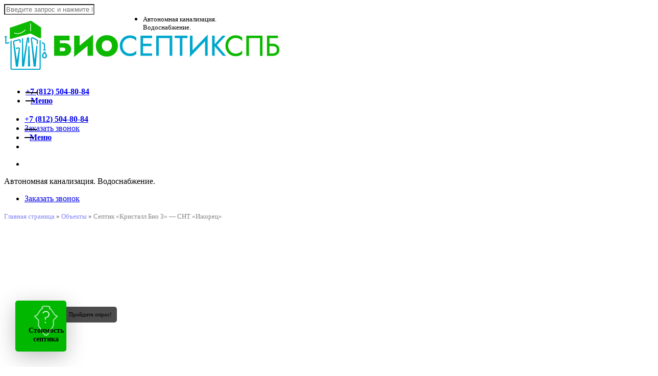

--- FILE ---
content_type: text/html; charset=UTF-8
request_url: https://bioseptikspb.ru/obekty/septik-kristall-bio-3-snt-izhorec/
body_size: 29859
content:
<!doctype html><html
lang="ru-RU" class="no-js"><head><meta
charset="UTF-8"><meta
name="viewport" content="width=device-width, initial-scale=1, maximum-scale=1, user-scalable=0" /><meta
name='robots' content='index, follow, max-image-preview:large, max-snippet:-1, max-video-preview:-1' /><title>Септик &quot;Кристалл Био 3&quot; - СНТ &quot;Ижорец&quot;</title><meta
name="description" content="Тосненский район, СНТ &quot;Ижорец&quot;. Монтаж станции биологической очистки &quot;Кристалл Био 3&quot;." /><link
rel="canonical" href="https://bioseptikspb.ru/obekty/septik-kristall-bio-3-snt-izhorec/" /><meta
property="og:locale" content="ru_RU" /><meta
property="og:type" content="article" /><meta
property="og:title" content="Септик &quot;Кристалл Био 3&quot; - СНТ &quot;Ижорец&quot;" /><meta
property="og:description" content="Тосненский район, СНТ &quot;Ижорец&quot;. Монтаж станции биологической очистки &quot;Кристалл Био 3&quot;." /><meta
property="og:url" content="https://bioseptikspb.ru/obekty/septik-kristall-bio-3-snt-izhorec/" /><meta
property="og:site_name" content="Биосептик" /><meta
property="article:modified_time" content="2024-02-26T12:46:52+00:00" /><meta
property="og:image" content="https://bioseptikspb.ru/wp-content/uploads/2024/02/kristall1.jpg" /><meta
property="og:image:width" content="1200" /><meta
property="og:image:height" content="1600" /><meta
property="og:image:type" content="image/jpeg" /><meta
name="twitter:card" content="summary_large_image" /> <script type="application/ld+json" class="yoast-schema-graph">{"@context":"https://schema.org","@graph":[{"@type":"WebPage","@id":"https://bioseptikspb.ru/obekty/septik-kristall-bio-3-snt-izhorec/","url":"https://bioseptikspb.ru/obekty/septik-kristall-bio-3-snt-izhorec/","name":"Септик \"Кристалл Био 3\" - СНТ \"Ижорец\"","isPartOf":{"@id":"https://bioseptikspb.ru/#website"},"primaryImageOfPage":{"@id":"https://bioseptikspb.ru/obekty/septik-kristall-bio-3-snt-izhorec/#primaryimage"},"image":{"@id":"https://bioseptikspb.ru/obekty/septik-kristall-bio-3-snt-izhorec/#primaryimage"},"thumbnailUrl":"https://bioseptikspb.ru/wp-content/uploads/2024/02/kristall1.jpg","datePublished":"2024-02-26T12:46:06+00:00","dateModified":"2024-02-26T12:46:52+00:00","description":"Тосненский район, СНТ \"Ижорец\". Монтаж станции биологической очистки \"Кристалл Био 3\".","breadcrumb":{"@id":"https://bioseptikspb.ru/obekty/septik-kristall-bio-3-snt-izhorec/#breadcrumb"},"inLanguage":"ru-RU","potentialAction":[{"@type":"ReadAction","target":["https://bioseptikspb.ru/obekty/septik-kristall-bio-3-snt-izhorec/"]}]},{"@type":"ImageObject","inLanguage":"ru-RU","@id":"https://bioseptikspb.ru/obekty/septik-kristall-bio-3-snt-izhorec/#primaryimage","url":"https://bioseptikspb.ru/wp-content/uploads/2024/02/kristall1.jpg","contentUrl":"https://bioseptikspb.ru/wp-content/uploads/2024/02/kristall1.jpg","width":1200,"height":1600,"caption":"Септик \"Кристалл Био 3\" - СНТ \"Ижорец\""},{"@type":"BreadcrumbList","@id":"https://bioseptikspb.ru/obekty/septik-kristall-bio-3-snt-izhorec/#breadcrumb","itemListElement":[{"@type":"ListItem","position":1,"name":"Главная страница","item":"https://bioseptikspb.ru/"},{"@type":"ListItem","position":2,"name":"Объекты","item":"https://bioseptikspb.ru/obekty/"},{"@type":"ListItem","position":3,"name":"Септик &#171;Кристалл Био 3&#187; &#8212; СНТ &#171;Ижорец&#187;"}]},{"@type":"WebSite","@id":"https://bioseptikspb.ru/#website","url":"https://bioseptikspb.ru/","name":"Биосептик","description":"Канализационные системы для загородных домов в Санкт-Петербурге и Лен. области","potentialAction":[{"@type":"SearchAction","target":{"@type":"EntryPoint","urlTemplate":"https://bioseptikspb.ru/?s={search_term_string}"},"query-input":"required name=search_term_string"}],"inLanguage":"ru-RU"}]}</script> <link
rel='dns-prefetch' href='//fonts.googleapis.com' /><link
rel="alternate" type="application/rss+xml" title="Биосептик &raquo; Лента" href="https://bioseptikspb.ru/feed/" /><link
rel="preload" href="https://bioseptikspb.ru/wp-content/themes/salient/css/fonts/icomoon.woff?v=1.3" as="font" type="font/woff" crossorigin="anonymous"><style id='classic-theme-styles-inline-css' type='text/css'>
/*! This file is auto-generated */
.wp-block-button__link{color:#fff;background-color:#32373c;border-radius:9999px;box-shadow:none;text-decoration:none;padding:calc(.667em + 2px) calc(1.333em+2px);font-size:1.125em}.wp-block-file__button{background:#32373c;color:#fff;text-decoration:none}</style><style id='global-styles-inline-css' type='text/css'>body{--wp--preset--color--black:#000;--wp--preset--color--cyan-bluish-gray:#abb8c3;--wp--preset--color--white:#fff;--wp--preset--color--pale-pink:#f78da7;--wp--preset--color--vivid-red:#cf2e2e;--wp--preset--color--luminous-vivid-orange:#ff6900;--wp--preset--color--luminous-vivid-amber:#fcb900;--wp--preset--color--light-green-cyan:#7bdcb5;--wp--preset--color--vivid-green-cyan:#00d084;--wp--preset--color--pale-cyan-blue:#8ed1fc;--wp--preset--color--vivid-cyan-blue:#0693e3;--wp--preset--color--vivid-purple:#9b51e0;--wp--preset--gradient--vivid-cyan-blue-to-vivid-purple:linear-gradient(135deg,rgba(6,147,227,1) 0%,rgb(155,81,224) 100%);--wp--preset--gradient--light-green-cyan-to-vivid-green-cyan:linear-gradient(135deg,rgb(122,220,180) 0%,rgb(0,208,130) 100%);--wp--preset--gradient--luminous-vivid-amber-to-luminous-vivid-orange:linear-gradient(135deg,rgba(252,185,0,1) 0%,rgba(255,105,0,1) 100%);--wp--preset--gradient--luminous-vivid-orange-to-vivid-red:linear-gradient(135deg,rgba(255,105,0,1) 0%,rgb(207,46,46) 100%);--wp--preset--gradient--very-light-gray-to-cyan-bluish-gray:linear-gradient(135deg,rgb(238,238,238) 0%,rgb(169,184,195) 100%);--wp--preset--gradient--cool-to-warm-spectrum:linear-gradient(135deg,rgb(74,234,220) 0%,rgb(151,120,209) 20%,rgb(207,42,186) 40%,rgb(238,44,130) 60%,rgb(251,105,98) 80%,rgb(254,248,76) 100%);--wp--preset--gradient--blush-light-purple:linear-gradient(135deg,rgb(255,206,236) 0%,rgb(152,150,240) 100%);--wp--preset--gradient--blush-bordeaux:linear-gradient(135deg,rgb(254,205,165) 0%,rgb(254,45,45) 50%,rgb(107,0,62) 100%);--wp--preset--gradient--luminous-dusk:linear-gradient(135deg,rgb(255,203,112) 0%,rgb(199,81,192) 50%,rgb(65,88,208) 100%);--wp--preset--gradient--pale-ocean:linear-gradient(135deg,rgb(255,245,203) 0%,rgb(182,227,212) 50%,rgb(51,167,181) 100%);--wp--preset--gradient--electric-grass:linear-gradient(135deg,rgb(202,248,128) 0%,rgb(113,206,126) 100%);--wp--preset--gradient--midnight:linear-gradient(135deg,rgb(2,3,129) 0%,rgb(40,116,252) 100%);--wp--preset--font-size--small:13px;--wp--preset--font-size--medium:20px;--wp--preset--font-size--large:36px;--wp--preset--font-size--x-large:42px;--wp--preset--spacing--20:0.44rem;--wp--preset--spacing--30:0.67rem;--wp--preset--spacing--40:1rem;--wp--preset--spacing--50:1.5rem;--wp--preset--spacing--60:2.25rem;--wp--preset--spacing--70:3.38rem;--wp--preset--spacing--80:5.06rem;--wp--preset--shadow--natural:6px 6px 9px rgba(0, 0, 0, 0.2);--wp--preset--shadow--deep:12px 12px 50px rgba(0, 0, 0, 0.4);--wp--preset--shadow--sharp:6px 6px 0px rgba(0, 0, 0, 0.2);--wp--preset--shadow--outlined:6px 6px 0px -3px rgba(255, 255, 255, 1), 6px 6px rgba(0, 0, 0, 1);--wp--preset--shadow--crisp:6px 6px 0px rgba(0,0,0,1)}:where(.is-layout-flex){gap:0.5em}:where(.is-layout-grid){gap:0.5em}body .is-layout-flow>.alignleft{float:left;margin-inline-start:0;margin-inline-end:2em}body .is-layout-flow>.alignright{float:right;margin-inline-start:2em;margin-inline-end:0}body .is-layout-flow>.aligncenter{margin-left:auto !important;margin-right:auto !important}body .is-layout-constrained>.alignleft{float:left;margin-inline-start:0;margin-inline-end:2em}body .is-layout-constrained>.alignright{float:right;margin-inline-start:2em;margin-inline-end:0}body .is-layout-constrained>.aligncenter{margin-left:auto !important;margin-right:auto !important}body .is-layout-constrained>:where(:not(.alignleft):not(.alignright):not(.alignfull)){max-width:var(--wp--style--global--content-size);margin-left:auto !important;margin-right:auto !important}body .is-layout-constrained>.alignwide{max-width:var(--wp--style--global--wide-size)}body .is-layout-flex{display:flex}body .is-layout-flex{flex-wrap:wrap;align-items:center}body .is-layout-flex>*{margin:0}body .is-layout-grid{display:grid}body .is-layout-grid>*{margin:0}:where(.wp-block-columns.is-layout-flex){gap:2em}:where(.wp-block-columns.is-layout-grid){gap:2em}:where(.wp-block-post-template.is-layout-flex){gap:1.25em}:where(.wp-block-post-template.is-layout-grid){gap:1.25em}.has-black-color{color:var(--wp--preset--color--black) !important}.has-cyan-bluish-gray-color{color:var(--wp--preset--color--cyan-bluish-gray) !important}.has-white-color{color:var(--wp--preset--color--white) !important}.has-pale-pink-color{color:var(--wp--preset--color--pale-pink) !important}.has-vivid-red-color{color:var(--wp--preset--color--vivid-red) !important}.has-luminous-vivid-orange-color{color:var(--wp--preset--color--luminous-vivid-orange) !important}.has-luminous-vivid-amber-color{color:var(--wp--preset--color--luminous-vivid-amber) !important}.has-light-green-cyan-color{color:var(--wp--preset--color--light-green-cyan) !important}.has-vivid-green-cyan-color{color:var(--wp--preset--color--vivid-green-cyan) !important}.has-pale-cyan-blue-color{color:var(--wp--preset--color--pale-cyan-blue) !important}.has-vivid-cyan-blue-color{color:var(--wp--preset--color--vivid-cyan-blue) !important}.has-vivid-purple-color{color:var(--wp--preset--color--vivid-purple) !important}.has-black-background-color{background-color:var(--wp--preset--color--black) !important}.has-cyan-bluish-gray-background-color{background-color:var(--wp--preset--color--cyan-bluish-gray) !important}.has-white-background-color{background-color:var(--wp--preset--color--white) !important}.has-pale-pink-background-color{background-color:var(--wp--preset--color--pale-pink) !important}.has-vivid-red-background-color{background-color:var(--wp--preset--color--vivid-red) !important}.has-luminous-vivid-orange-background-color{background-color:var(--wp--preset--color--luminous-vivid-orange) !important}.has-luminous-vivid-amber-background-color{background-color:var(--wp--preset--color--luminous-vivid-amber) !important}.has-light-green-cyan-background-color{background-color:var(--wp--preset--color--light-green-cyan) !important}.has-vivid-green-cyan-background-color{background-color:var(--wp--preset--color--vivid-green-cyan) !important}.has-pale-cyan-blue-background-color{background-color:var(--wp--preset--color--pale-cyan-blue) !important}.has-vivid-cyan-blue-background-color{background-color:var(--wp--preset--color--vivid-cyan-blue) !important}.has-vivid-purple-background-color{background-color:var(--wp--preset--color--vivid-purple) !important}.has-black-border-color{border-color:var(--wp--preset--color--black) !important}.has-cyan-bluish-gray-border-color{border-color:var(--wp--preset--color--cyan-bluish-gray) !important}.has-white-border-color{border-color:var(--wp--preset--color--white) !important}.has-pale-pink-border-color{border-color:var(--wp--preset--color--pale-pink) !important}.has-vivid-red-border-color{border-color:var(--wp--preset--color--vivid-red) !important}.has-luminous-vivid-orange-border-color{border-color:var(--wp--preset--color--luminous-vivid-orange) !important}.has-luminous-vivid-amber-border-color{border-color:var(--wp--preset--color--luminous-vivid-amber) !important}.has-light-green-cyan-border-color{border-color:var(--wp--preset--color--light-green-cyan) !important}.has-vivid-green-cyan-border-color{border-color:var(--wp--preset--color--vivid-green-cyan) !important}.has-pale-cyan-blue-border-color{border-color:var(--wp--preset--color--pale-cyan-blue) !important}.has-vivid-cyan-blue-border-color{border-color:var(--wp--preset--color--vivid-cyan-blue) !important}.has-vivid-purple-border-color{border-color:var(--wp--preset--color--vivid-purple) !important}.has-vivid-cyan-blue-to-vivid-purple-gradient-background{background:var(--wp--preset--gradient--vivid-cyan-blue-to-vivid-purple) !important}.has-light-green-cyan-to-vivid-green-cyan-gradient-background{background:var(--wp--preset--gradient--light-green-cyan-to-vivid-green-cyan) !important}.has-luminous-vivid-amber-to-luminous-vivid-orange-gradient-background{background:var(--wp--preset--gradient--luminous-vivid-amber-to-luminous-vivid-orange) !important}.has-luminous-vivid-orange-to-vivid-red-gradient-background{background:var(--wp--preset--gradient--luminous-vivid-orange-to-vivid-red) !important}.has-very-light-gray-to-cyan-bluish-gray-gradient-background{background:var(--wp--preset--gradient--very-light-gray-to-cyan-bluish-gray) !important}.has-cool-to-warm-spectrum-gradient-background{background:var(--wp--preset--gradient--cool-to-warm-spectrum) !important}.has-blush-light-purple-gradient-background{background:var(--wp--preset--gradient--blush-light-purple) !important}.has-blush-bordeaux-gradient-background{background:var(--wp--preset--gradient--blush-bordeaux) !important}.has-luminous-dusk-gradient-background{background:var(--wp--preset--gradient--luminous-dusk) !important}.has-pale-ocean-gradient-background{background:var(--wp--preset--gradient--pale-ocean) !important}.has-electric-grass-gradient-background{background:var(--wp--preset--gradient--electric-grass) !important}.has-midnight-gradient-background{background:var(--wp--preset--gradient--midnight) !important}.has-small-font-size{font-size:var(--wp--preset--font-size--small) !important}.has-medium-font-size{font-size:var(--wp--preset--font-size--medium) !important}.has-large-font-size{font-size:var(--wp--preset--font-size--large) !important}.has-x-large-font-size{font-size:var(--wp--preset--font-size--x-large) !important}.wp-block-navigation a:where(:not(.wp-element-button)){color:inherit}:where(.wp-block-post-template.is-layout-flex){gap:1.25em}:where(.wp-block-post-template.is-layout-grid){gap:1.25em}:where(.wp-block-columns.is-layout-flex){gap:2em}:where(.wp-block-columns.is-layout-grid){gap:2em}.wp-block-pullquote{font-size:1.5em;line-height:1.6}</style><link
rel='stylesheet' id='contact-form-7-css' href='https://bioseptikspb.ru/wp-content/plugins/contact-form-7/includes/css/styles.css?ver=5.9.3' type='text/css' media='all' /><link
rel='stylesheet' id='wpa-css-css' href='https://bioseptikspb.ru/wp-content/plugins/honeypot/includes/css/wpa.css?ver=2.2.06' type='text/css' media='all' /><link
rel='stylesheet' id='nectar-portfolio-css' href='https://bioseptikspb.ru/wp-content/plugins/salient-portfolio/css/portfolio.css?ver=1.7.2' type='text/css' media='all' /><link
rel='stylesheet' id='cf7mls-css' href='https://bioseptikspb.ru/wp-content/plugins/cf7-multi-step/assets/frontend/css/cf7mls.css?ver=2.7.5' type='text/css' media='all' /><link
rel='stylesheet' id='cf7mls_animate-css' href='https://bioseptikspb.ru/wp-content/plugins/cf7-multi-step/assets/frontend/animate/animate.min.css?ver=2.7.5' type='text/css' media='all' /><link
rel='stylesheet' id='salient-grid-system-css' href='https://bioseptikspb.ru/wp-content/themes/salient/css/build/grid-system.css?ver=15.0.7' type='text/css' media='all' /><link
rel='stylesheet' id='main-styles-css' href='https://bioseptikspb.ru/wp-content/themes/salient/css/build/style.css?ver=15.0.7' type='text/css' media='all' /><link
rel='stylesheet' id='nectar-single-styles-css' href='https://bioseptikspb.ru/wp-content/themes/salient/css/build/single.css?ver=15.0.7' type='text/css' media='all' /><link
rel='stylesheet' id='nectar-element-highlighted-text-css' href='https://bioseptikspb.ru/wp-content/themes/salient/css/build/elements/element-highlighted-text.css?ver=15.0.7' type='text/css' media='all' /><link
rel='stylesheet' id='nectar_default_font_open_sans-css' href='https://fonts.googleapis.com/css?family=Open+Sans%3A300%2C400%2C600%2C700&#038;subset=latin%2Clatin-ext&#038;display=swap' type='text/css' media='all' /><link
rel='stylesheet' id='responsive-css' href='https://bioseptikspb.ru/wp-content/themes/salient/css/build/responsive.css?ver=15.0.7' type='text/css' media='all' /><link
rel='stylesheet' id='nectar-flickity-css' href='https://bioseptikspb.ru/wp-content/themes/salient/css/build/plugins/flickity.css?ver=15.0.7' type='text/css' media='all' /><link
rel='stylesheet' id='select2-css' href='https://bioseptikspb.ru/wp-content/themes/salient/css/build/plugins/select2.css?ver=4.0.1' type='text/css' media='all' /><link
rel='stylesheet' id='skin-material-css' href='https://bioseptikspb.ru/wp-content/themes/salient/css/build/skin-material.css?ver=15.0.7' type='text/css' media='all' /><link
rel='stylesheet' id='salient-wp-menu-dynamic-css' href='https://bioseptikspb.ru/wp-content/uploads/salient/menu-dynamic.css?ver=72879' type='text/css' media='all' /><link
rel='stylesheet' id='js_composer_front-css' href='https://bioseptikspb.ru/wp-content/plugins/js_composer_salient/assets/css/js_composer.min.css?ver=6.9.1' type='text/css' media='all' /><link
rel='stylesheet' id='popup-maker-site-css' href='//bioseptikspb.ru/wp-content/uploads/pum/pum-site-styles.css?generated=1708532735&#038;ver=1.18.2' type='text/css' media='all' /><link
rel='stylesheet' id='dynamic-css-css' href='https://bioseptikspb.ru/wp-content/themes/salient/css/salient-dynamic-styles.css?ver=98269' type='text/css' media='all' /><style id='dynamic-css-inline-css' type='text/css'>.single.single-post .container-wrap{padding-top:0}.main-content .featured-media-under-header{padding:min(6vw,90px) 0}.featured-media-under-header__featured-media:not([data-has-img="false"]){margin-top:min(6vw,90px)}.featured-media-under-header__featured-media:not([data-format="video"]):not([data-format="audio"]):not([data-has-img="false"]){overflow:hidden;position:relative;padding-bottom:40%}.featured-media-under-header__meta-wrap{display:flex;flex-wrap:wrap;align-items:center}.featured-media-under-header__meta-wrap .meta-author{display:inline-flex;align-items:center}.featured-media-under-header__meta-wrap .meta-author
img{margin-right:8px;width:28px;border-radius:100px}.featured-media-under-header__featured-media .post-featured-img{display:block;line-height:0;top:auto;bottom:0;height:calc(100% + 75px)}.featured-media-under-header__featured-media .post-featured-img
img{position:absolute;top:0;left:0;width:100%;height:100%;object-fit:cover;object-position:top}@media only screen and (max-width:690px){.featured-media-under-header__featured-media .post-featured-img{height:calc(100%+45px)}.featured-media-under-header__meta-wrap{font-size:14px}}.featured-media-under-header__featured-media[data-align="center"] .post-featured-img
img{object-position:center}.featured-media-under-header__featured-media[data-align="bottom"] .post-featured-img
img{object-position:bottom}.featured-media-under-header
h1{margin:max(min(0.35em,35px),20px) 0 max(min(0.25em,25px),15px) 0}.featured-media-under-header__cat-wrap .meta-category
a{line-height:1;padding:7px
15px;margin-right:15px}.featured-media-under-header__cat-wrap .meta-category a:not(:hover){background-color:rgba(0,0,0,0.05)}.featured-media-under-header__cat-wrap .meta-category a:hover{color:#fff}.featured-media-under-header__meta-wrap a,.featured-media-under-header__cat-wrap
a{color:inherit}.featured-media-under-header__meta-wrap>span:not(:first-child):not(.rich-snippet-hidden):before{content:"·";padding:0
.5em}@media only screen and (min-width:690px){[data-animate="fade_in"] .featured-media-under-header__cat-wrap,[data-animate="fade_in"].featured-media-under-header .entry-title,[data-animate="fade_in"] .featured-media-under-header__meta-wrap,[data-animate="fade_in"] .featured-media-under-header__featured-media,[data-animate="fade_in"].featured-media-under-header + .row .content-inner{opacity:0;transform:translateY(60px);animation:nectar_featured_media_load 1s cubic-bezier(0.25,1,0.5,1) forwards}[data-animate="fade_in"] .featured-media-under-header__cat-wrap{animation-delay:0.1s}[data-animate="fade_in"].featured-media-under-header .entry-title{animation-delay:0.2s}[data-animate="fade_in"] .featured-media-under-header__meta-wrap{animation-delay:0.3s}[data-animate="fade_in"] .featured-media-under-header__featured-media{animation-delay:0.4s}[data-animate="fade_in"].featured-media-under-header + .row .content-inner{animation-delay:0.5s}}@keyframes
nectar_featured_media_load{0%{transform:translateY(60px);opacity:0}100%{transform:translateY(0px);opacity:1}}@media only screen and (min-width:1000px){body #ajax-content-wrap.no-scroll{min-height:calc(100vh - 120px);height:calc(100vh - 120px)!important}}@media only screen and (min-width:1000px){#page-header-wrap.fullscreen-header,#page-header-wrap.fullscreen-header #page-header-bg,html:not(.nectar-box-roll-loaded) .nectar-box-roll>#page-header-bg.fullscreen-header,.nectar_fullscreen_zoom_recent_projects,#nectar_fullscreen_rows:not(.afterLoaded)>div{height:calc(100vh - 119px)}.wpb_row.vc_row-o-full-height.top-level,.wpb_row.vc_row-o-full-height.top-level>.col.span_12{min-height:calc(100vh - 119px)}html:not(.nectar-box-roll-loaded) .nectar-box-roll>#page-header-bg.fullscreen-header{top:120px}.nectar-slider-wrap[data-fullscreen="true"]:not(.loaded),.nectar-slider-wrap[data-fullscreen="true"]:not(.loaded) .swiper-container{height:calc(100vh - 118px)!important}.admin-bar .nectar-slider-wrap[data-fullscreen="true"]:not(.loaded),.admin-bar .nectar-slider-wrap[data-fullscreen="true"]:not(.loaded) .swiper-container{height:calc(100vh - 118px - 32px)!important}}.admin-bar[class*="page-template-template-no-header"] .wpb_row.vc_row-o-full-height.top-level,.admin-bar[class*="page-template-template-no-header"] .wpb_row.vc_row-o-full-height.top-level>.col.span_12{min-height:calc(100vh - 32px)}body[class*="page-template-template-no-header"] .wpb_row.vc_row-o-full-height.top-level,body[class*="page-template-template-no-header"] .wpb_row.vc_row-o-full-height.top-level>.col.span_12{min-height:100vh}@media only screen and (max-width:999px){.using-mobile-browser #nectar_fullscreen_rows:not(.afterLoaded):not([data-mobile-disable="on"])>div{height:calc(100vh - 112px)}.using-mobile-browser .wpb_row.vc_row-o-full-height.top-level,.using-mobile-browser .wpb_row.vc_row-o-full-height.top-level > .col.span_12,[data-permanent-transparent="1"].using-mobile-browser .wpb_row.vc_row-o-full-height.top-level,[data-permanent-transparent="1"].using-mobile-browser .wpb_row.vc_row-o-full-height.top-level>.col.span_12{min-height:calc(100vh - 112px)}html:not(.nectar-box-roll-loaded) .nectar-box-roll > #page-header-bg.fullscreen-header,.nectar_fullscreen_zoom_recent_projects,.nectar-slider-wrap[data-fullscreen="true"]:not(.loaded),.nectar-slider-wrap[data-fullscreen="true"]:not(.loaded) .swiper-container,#nectar_fullscreen_rows:not(.afterLoaded):not([data-mobile-disable="on"])>div{height:calc(100vh - 59px)}.wpb_row.vc_row-o-full-height.top-level,.wpb_row.vc_row-o-full-height.top-level>.col.span_12{min-height:calc(100vh - 59px)}body[data-transparent-header="false"] #ajax-content-wrap.no-scroll{min-height:calc(100vh - 59px);height:calc(100vh - 59px)}}.img-with-aniamtion-wrap.nectar-overflow-hidden
.inner{overflow:hidden}.img-with-aniamtion-wrap[data-border-radius="5px"] .img-with-animation,.img-with-aniamtion-wrap[data-border-radius="5px"] .inner,.img-with-aniamtion-wrap[data-border-radius="5px"] .hover-wrap{border-radius:5px}.nectar-button.medium{border-radius:3px 3px 3px 3px;padding:10px
15px;font-size:12px;color:#FFF;box-shadow:0 -2px rgba(0,0,0,0.1) inset}.nectar-button.medium.see-through,.nectar-button.medium.see-through-2,.nectar-button.medium.see-through-3{padding-top:9px;padding-bottom:9px}.nectar-button.medium i.icon-button-arrow{font-size:16px}body[data-button-style^="rounded"] .nectar-button.medium:not(.see-through):not(.see-through-2):not(.see-through-3).has-icon,body[data-button-style^="rounded"] .nectar-button.medium:not(.see-through):not(.see-through-2):not(.see-through-3).tilt.has-icon{padding-left:42px;padding-right:42px}body[data-button-style^="rounded"] .nectar-button.medium:not(.see-through):not(.see-through-2):not(.see-through-3){padding:12px
18px}.nectar-button.medium.has-icon,.nectar-button.medium.tilt.has-icon{padding-left:42px;padding-right:42px}.img-with-aniamtion-wrap.nectar-overflow-hidden
.inner{overflow:hidden}.img-with-aniamtion-wrap[data-border-radius="5px"] .img-with-animation,.img-with-aniamtion-wrap[data-border-radius="5px"] .inner,.img-with-aniamtion-wrap[data-border-radius="5px"] .hover-wrap{border-radius:5px}.nectar-button.medium{border-radius:3px 3px 3px 3px;padding:10px
15px;font-size:12px;color:#FFF;box-shadow:0 -2px rgba(0,0,0,0.1) inset}.nectar-button.medium.see-through,.nectar-button.medium.see-through-2,.nectar-button.medium.see-through-3{padding-top:9px;padding-bottom:9px}.nectar-button.medium i.icon-button-arrow{font-size:16px}body[data-button-style^="rounded"] .nectar-button.medium:not(.see-through):not(.see-through-2):not(.see-through-3).has-icon,body[data-button-style^="rounded"] .nectar-button.medium:not(.see-through):not(.see-through-2):not(.see-through-3).tilt.has-icon{padding-left:42px;padding-right:42px}body[data-button-style^="rounded"] .nectar-button.medium:not(.see-through):not(.see-through-2):not(.see-through-3){padding:12px
18px}.nectar-button.medium.has-icon,.nectar-button.medium.tilt.has-icon{padding-left:42px;padding-right:42px}.img-with-aniamtion-wrap.nectar-overflow-hidden
.inner{overflow:hidden}.img-with-aniamtion-wrap[data-border-radius="5px"] .img-with-animation,.img-with-aniamtion-wrap[data-border-radius="5px"] .inner,.img-with-aniamtion-wrap[data-border-radius="5px"] .hover-wrap{border-radius:5px}.nectar-button.medium{border-radius:3px 3px 3px 3px;padding:10px
15px;font-size:12px;color:#FFF;box-shadow:0 -2px rgba(0,0,0,0.1) inset}.nectar-button.medium.see-through,.nectar-button.medium.see-through-2,.nectar-button.medium.see-through-3{padding-top:9px;padding-bottom:9px}.nectar-button.medium i.icon-button-arrow{font-size:16px}body[data-button-style^="rounded"] .nectar-button.medium:not(.see-through):not(.see-through-2):not(.see-through-3).has-icon,body[data-button-style^="rounded"] .nectar-button.medium:not(.see-through):not(.see-through-2):not(.see-through-3).tilt.has-icon{padding-left:42px;padding-right:42px}body[data-button-style^="rounded"] .nectar-button.medium:not(.see-through):not(.see-through-2):not(.see-through-3){padding:12px
18px}.nectar-button.medium.has-icon,.nectar-button.medium.tilt.has-icon{padding-left:42px;padding-right:42px}.img-with-aniamtion-wrap.nectar-overflow-hidden
.inner{overflow:hidden}.img-with-aniamtion-wrap[data-border-radius="5px"] .img-with-animation,.img-with-aniamtion-wrap[data-border-radius="5px"] .inner,.img-with-aniamtion-wrap[data-border-radius="5px"] .hover-wrap{border-radius:5px}.nectar-button.medium{border-radius:3px 3px 3px 3px;padding:10px
15px;font-size:12px;color:#FFF;box-shadow:0 -2px rgba(0,0,0,0.1) inset}.nectar-button.medium.see-through,.nectar-button.medium.see-through-2,.nectar-button.medium.see-through-3{padding-top:9px;padding-bottom:9px}.nectar-button.medium i.icon-button-arrow{font-size:16px}body[data-button-style^="rounded"] .nectar-button.medium:not(.see-through):not(.see-through-2):not(.see-through-3).has-icon,body[data-button-style^="rounded"] .nectar-button.medium:not(.see-through):not(.see-through-2):not(.see-through-3).tilt.has-icon{padding-left:42px;padding-right:42px}body[data-button-style^="rounded"] .nectar-button.medium:not(.see-through):not(.see-through-2):not(.see-through-3){padding:12px
18px}.nectar-button.medium.has-icon,.nectar-button.medium.tilt.has-icon{padding-left:42px;padding-right:42px}.img-with-aniamtion-wrap.nectar-overflow-hidden
.inner{overflow:hidden}.img-with-aniamtion-wrap[data-border-radius="5px"] .img-with-animation,.img-with-aniamtion-wrap[data-border-radius="5px"] .inner,.img-with-aniamtion-wrap[data-border-radius="5px"] .hover-wrap{border-radius:5px}.nectar-button.medium{border-radius:3px 3px 3px 3px;padding:10px
15px;font-size:12px;color:#FFF;box-shadow:0 -2px rgba(0,0,0,0.1) inset}.nectar-button.medium.see-through,.nectar-button.medium.see-through-2,.nectar-button.medium.see-through-3{padding-top:9px;padding-bottom:9px}.nectar-button.medium i.icon-button-arrow{font-size:16px}body[data-button-style^="rounded"] .nectar-button.medium:not(.see-through):not(.see-through-2):not(.see-through-3).has-icon,body[data-button-style^="rounded"] .nectar-button.medium:not(.see-through):not(.see-through-2):not(.see-through-3).tilt.has-icon{padding-left:42px;padding-right:42px}body[data-button-style^="rounded"] .nectar-button.medium:not(.see-through):not(.see-through-2):not(.see-through-3){padding:12px
18px}.nectar-button.medium.has-icon,.nectar-button.medium.tilt.has-icon{padding-left:42px;padding-right:42px}.img-with-aniamtion-wrap.nectar-overflow-hidden
.inner{overflow:hidden}.img-with-aniamtion-wrap[data-border-radius="5px"] .img-with-animation,.img-with-aniamtion-wrap[data-border-radius="5px"] .inner,.img-with-aniamtion-wrap[data-border-radius="5px"] .hover-wrap{border-radius:5px}.nectar-button.medium{border-radius:3px 3px 3px 3px;padding:10px
15px;font-size:12px;color:#FFF;box-shadow:0 -2px rgba(0,0,0,0.1) inset}.nectar-button.medium.see-through,.nectar-button.medium.see-through-2,.nectar-button.medium.see-through-3{padding-top:9px;padding-bottom:9px}.nectar-button.medium i.icon-button-arrow{font-size:16px}body[data-button-style^="rounded"] .nectar-button.medium:not(.see-through):not(.see-through-2):not(.see-through-3).has-icon,body[data-button-style^="rounded"] .nectar-button.medium:not(.see-through):not(.see-through-2):not(.see-through-3).tilt.has-icon{padding-left:42px;padding-right:42px}body[data-button-style^="rounded"] .nectar-button.medium:not(.see-through):not(.see-through-2):not(.see-through-3){padding:12px
18px}.nectar-button.medium.has-icon,.nectar-button.medium.tilt.has-icon{padding-left:42px;padding-right:42px}.img-with-aniamtion-wrap.nectar-overflow-hidden
.inner{overflow:hidden}.img-with-aniamtion-wrap[data-border-radius="5px"] .img-with-animation,.img-with-aniamtion-wrap[data-border-radius="5px"] .inner,.img-with-aniamtion-wrap[data-border-radius="5px"] .hover-wrap{border-radius:5px}.nectar-button.medium{border-radius:3px 3px 3px 3px;padding:10px
15px;font-size:12px;color:#FFF;box-shadow:0 -2px rgba(0,0,0,0.1) inset}.nectar-button.medium.see-through,.nectar-button.medium.see-through-2,.nectar-button.medium.see-through-3{padding-top:9px;padding-bottom:9px}.nectar-button.medium i.icon-button-arrow{font-size:16px}body[data-button-style^="rounded"] .nectar-button.medium:not(.see-through):not(.see-through-2):not(.see-through-3).has-icon,body[data-button-style^="rounded"] .nectar-button.medium:not(.see-through):not(.see-through-2):not(.see-through-3).tilt.has-icon{padding-left:42px;padding-right:42px}body[data-button-style^="rounded"] .nectar-button.medium:not(.see-through):not(.see-through-2):not(.see-through-3){padding:12px
18px}.nectar-button.medium.has-icon,.nectar-button.medium.tilt.has-icon{padding-left:42px;padding-right:42px}.img-with-aniamtion-wrap.nectar-overflow-hidden
.inner{overflow:hidden}.img-with-aniamtion-wrap[data-border-radius="5px"] .img-with-animation,.img-with-aniamtion-wrap[data-border-radius="5px"] .inner,.img-with-aniamtion-wrap[data-border-radius="5px"] .hover-wrap{border-radius:5px}.nectar-button.medium{border-radius:3px 3px 3px 3px;padding:10px
15px;font-size:12px;color:#FFF;box-shadow:0 -2px rgba(0,0,0,0.1) inset}.nectar-button.medium.see-through,.nectar-button.medium.see-through-2,.nectar-button.medium.see-through-3{padding-top:9px;padding-bottom:9px}.nectar-button.medium i.icon-button-arrow{font-size:16px}body[data-button-style^="rounded"] .nectar-button.medium:not(.see-through):not(.see-through-2):not(.see-through-3).has-icon,body[data-button-style^="rounded"] .nectar-button.medium:not(.see-through):not(.see-through-2):not(.see-through-3).tilt.has-icon{padding-left:42px;padding-right:42px}body[data-button-style^="rounded"] .nectar-button.medium:not(.see-through):not(.see-through-2):not(.see-through-3){padding:12px
18px}.nectar-button.medium.has-icon,.nectar-button.medium.tilt.has-icon{padding-left:42px;padding-right:42px}.img-with-aniamtion-wrap.nectar-overflow-hidden
.inner{overflow:hidden}.img-with-aniamtion-wrap[data-border-radius="5px"] .img-with-animation,.img-with-aniamtion-wrap[data-border-radius="5px"] .inner,.img-with-aniamtion-wrap[data-border-radius="5px"] .hover-wrap{border-radius:5px}.nectar-button.medium{border-radius:3px 3px 3px 3px;padding:10px
15px;font-size:12px;color:#FFF;box-shadow:0 -2px rgba(0,0,0,0.1) inset}.nectar-button.medium.see-through,.nectar-button.medium.see-through-2,.nectar-button.medium.see-through-3{padding-top:9px;padding-bottom:9px}.nectar-button.medium i.icon-button-arrow{font-size:16px}body[data-button-style^="rounded"] .nectar-button.medium:not(.see-through):not(.see-through-2):not(.see-through-3).has-icon,body[data-button-style^="rounded"] .nectar-button.medium:not(.see-through):not(.see-through-2):not(.see-through-3).tilt.has-icon{padding-left:42px;padding-right:42px}body[data-button-style^="rounded"] .nectar-button.medium:not(.see-through):not(.see-through-2):not(.see-through-3){padding:12px
18px}.nectar-button.medium.has-icon,.nectar-button.medium.tilt.has-icon{padding-left:42px;padding-right:42px}@media only screen and (max-width:999px){body .vc_row-fluid:not(.full-width-content) > .span_12 .vc_col-sm-2:not(:last-child):not([class*="vc_col-xs-"]){margin-bottom:25px}}@media only screen and (min-width :690px) and (max-width :999px){body .vc_col-sm-2{width:31.2%;margin-left:3.1%}body .full-width-content .vc_col-sm-2{width:33.3%;margin-left:0}.vc_row-fluid .vc_col-sm-2[class*="vc_col-sm-"]:first-child:not([class*="offset"]),.vc_row-fluid .vc_col-sm-2[class*="vc_col-sm-"]:nth-child(3n+4):not([class*="offset"]){margin-left:0}}@media only screen and (max-width :690px){body .vc_row-fluid .vc_col-sm-2:not([class*="vc_col-xs"]),body .vc_row-fluid.full-width-content .vc_col-sm-2:not([class*="vc_col-xs"]){width:50%}.vc_row-fluid .vc_col-sm-2[class*="vc_col-sm-"]:first-child:not([class*="offset"]),.vc_row-fluid .vc_col-sm-2[class*="vc_col-sm-"]:nth-child(2n+3):not([class*="offset"]){margin-left:0}}body .container-wrap .wpb_row[data-column-margin="none"]:not(.full-width-section):not(.full-width-content){margin-bottom:0}body .container-wrap .vc_row-fluid[data-column-margin="none"] > .span_12,body .container-wrap .vc_row-fluid[data-column-margin="none"] .full-page-inner > .container > .span_12,body .container-wrap .vc_row-fluid[data-column-margin="none"] .full-page-inner>.span_12{margin-left:0;margin-right:0}body .container-wrap .vc_row-fluid[data-column-margin="none"] .wpb_column:not(.child_column),body .container-wrap .inner_row[data-column-margin="none"] .child_column{padding-left:0;padding-right:0}.wpb_column.el_spacing_30px>.vc_column-inner>.wpb_wrapper>div:not(:last-child){margin-bottom:30px}.img-with-aniamtion-wrap[data-border-radius="10px"] .img-with-animation,.img-with-aniamtion-wrap[data-border-radius="10px"] .inner,.img-with-aniamtion-wrap[data-border-radius="10px"] .hover-wrap{border-radius:10px}.nectar-button.small{border-radius:2px 2px 2px 2px;font-size:12px;padding:8px
14px;color:#FFF;box-shadow:0 -1px rgba(0,0,0,0.1) inset}.nectar-button.small.see-through,.nectar-button.small.see-through-2,.nectar-button.small.see-through-3{padding-top:6px;padding-bottom:6px}.nectar-button.small
i{font-size:16px;line-height:16px;right:26px}.nectar-button.small i.icon-button-arrow{font-size:16px}.nectar-button.has-icon.small,.nectar-button.tilt.has-icon.small{padding-left:33px;padding-right:33px}.nectar-button.has-icon.small:hover span,.nectar-button.tilt.small.has-icon span,body.material .nectar-button.has-icon.small
span{-webkit-transform:translateX(-14px);transform:translateX(-14px)}.nectar-button.small.has-icon:hover i,.nectar-button.small.tilt.has-icon
i{-webkit-transform:translateX(10px);transform:translateX(10px)}body.material .nectar-button.small
i{font-size:14px}body.material[data-button-style^="rounded"] .nectar-button.small
i{font-size:12px}.img-with-aniamtion-wrap[data-border-radius="5px"] .img-with-animation,.img-with-aniamtion-wrap[data-border-radius="5px"] .inner,.img-with-aniamtion-wrap[data-border-radius="5px"] .hover-wrap{border-radius:5px}.nectar-drag-indicator[data-type="solid"]{mix-blend-mode:normal;left:-47px;top:-47px;width:94px;height:94px}.nectar-drag-indicator[data-type="solid"] .color-circle{background-color:#000;width:100%;height:100%;display:block;position:absolute;left:-2px;top:-2px;transform:scale(0.2);transition:transform 0.45s ease,opacity 0.3s ease;opacity:0;border-radius:50%}.nectar-drag-indicator[data-type="solid"].visible .color-circle{transform:scale(1);opacity:1}.nectar-drag-indicator[data-type="solid"] i{font-size:21px;top:-13px}.nectar-drag-indicator[data-type="solid"]:before{display:none}.nectar-drag-indicator[data-type="solid"].visible
i{transition:transform 0.45s ease,opacity 0.3s ease,color 0.3s ease}.nectar-drag-indicator[data-type="solid"] i.fa-angle-left{left:23px}.nectar-drag-indicator[data-type="solid"] i.fa-angle-right{right:27px}.nectar-drag-indicator.visible.pointer-down[data-type="solid"] .color-circle{transform:scale(0.15)}.nectar-drag-indicator.visible.pointer-down[data-type="solid"] i{color:inherit!important}.nectar-drag-indicator.visible.pointer-down[data-type="solid"] i.fa-angle-left{transform:translateX(-10px)}.nectar-drag-indicator.visible.pointer-down[data-type="solid"] i.fa-angle-right{transform:translateX(10px)}.nectar-flickity[data-controls="default"][data-control-color="extra-color-2"] .flickity-page-dots .dot:before{box-shadow:inset 0 0 0 5px #02a6cc}.nectar-flickity[data-control-style="material_pagination"][data-control-color="extra-color-2"] .flickity-page-dots .dot.is-selected:before{box-shadow:inset 0 0 0 1px #02a6cc}.nectar-flickity.nectar-carousel.vertical-alignment-middle .flickity-slider .cell .inner-wrap-outer>.inner-wrap{display:flex;flex-direction:column;justify-content:center}.nectar-flickity.nectar-carousel.nectar-carousel:not(.masonry).tb-spacing-0 .flickity-viewport{margin-top:0;margin-bottom:0}@media only screen and (max-width:1000px){.nectar-flickity.nectar-carousel:not(.masonry).tb-spacing-0 .flickity-page-dots{bottom:-50px}}.nectar-simple-slider .cell.color-overlay-1-transparent>.bg-layer-wrap>.color-overlay{background-color:transparent}@media only screen and (max-width:999px){body .vc_row-fluid:not(.full-width-content) > .span_12 .vc_col-sm-2:not(:last-child):not([class*="vc_col-xs-"]){margin-bottom:25px}}@media only screen and (min-width :690px) and (max-width :999px){body .vc_col-sm-2{width:31.2%;margin-left:3.1%}body .full-width-content .vc_col-sm-2{width:33.3%;margin-left:0}.vc_row-fluid .vc_col-sm-2[class*="vc_col-sm-"]:first-child:not([class*="offset"]),.vc_row-fluid .vc_col-sm-2[class*="vc_col-sm-"]:nth-child(3n+4):not([class*="offset"]){margin-left:0}}@media only screen and (max-width :690px){body .vc_row-fluid .vc_col-sm-2:not([class*="vc_col-xs"]),body .vc_row-fluid.full-width-content .vc_col-sm-2:not([class*="vc_col-xs"]){width:50%}.vc_row-fluid .vc_col-sm-2[class*="vc_col-sm-"]:first-child:not([class*="offset"]),.vc_row-fluid .vc_col-sm-2[class*="vc_col-sm-"]:nth-child(2n+3):not([class*="offset"]){margin-left:0}}body .container-wrap .wpb_row[data-column-margin="none"]:not(.full-width-section):not(.full-width-content){margin-bottom:0}body .container-wrap .vc_row-fluid[data-column-margin="none"] > .span_12,body .container-wrap .vc_row-fluid[data-column-margin="none"] .full-page-inner > .container > .span_12,body .container-wrap .vc_row-fluid[data-column-margin="none"] .full-page-inner>.span_12{margin-left:0;margin-right:0}body .container-wrap .vc_row-fluid[data-column-margin="none"] .wpb_column:not(.child_column),body .container-wrap .inner_row[data-column-margin="none"] .child_column{padding-left:0;padding-right:0}.wpb_column.el_spacing_30px>.vc_column-inner>.wpb_wrapper>div:not(:last-child){margin-bottom:30px}.img-with-aniamtion-wrap[data-border-radius="10px"] .img-with-animation,.img-with-aniamtion-wrap[data-border-radius="10px"] .inner,.img-with-aniamtion-wrap[data-border-radius="10px"] .hover-wrap{border-radius:10px}#ajax-content-wrap .vc_row.left_padding_6vw
.row_col_wrap_12{padding-left:6vw}#ajax-content-wrap .vc_row.right_padding_6vw
.row_col_wrap_12{padding-right:6vw}@media only screen and (max-width:999px){.vc_row.top_padding_tablet_20pct{padding-top:20%!important}}@media only screen and (max-width:999px){.vc_row.bottom_padding_tablet_10pct{padding-bottom:10%!important}}@media only screen and (max-width:999px){.vc_row.inner_row.top_padding_tablet_50px{padding-top:50px!important}}.wpb_column.el_spacing_0px>.vc_column-inner>.wpb_wrapper>div:not(:last-child){margin-bottom:0}@media only screen,print{.wpb_column.right_padding_desktop_25pct>.vc_column-inner{padding-right:25%}}@media only screen,print{.wpb_column.right_padding_desktop_25pct>.n-sticky>.vc_column-inner{padding-right:25%}}.wpb_column.child_column.el_spacing_10px>.vc_column-inner>.wpb_wrapper>div:not(:last-child){margin-bottom:10px}@media only screen and (max-width:999px){.wpb_column.child_column.mobile-disable-entrance-animation,.wpb_column.child_column.mobile-disable-entrance-animation:not([data-scroll-animation-mobile="true"])>.vc_column-inner{transform:none!important;opacity:1!important}.nectar-mask-reveal.mobile-disable-entrance-animation,[data-animation="mask-reveal"].mobile-disable-entrance-animation>.vc_column-inner{clip-path:none!important}}@media only screen and (max-width:999px){.wpb_column.child_column.bottom_margin_tablet_0px{margin-bottom:0!important}}.nectar_icon_wrap[data-style*="default"][data-color*="extra-color-gradient"] .nectar_icon
i{border-radius:0!important;text-align:center}.nectar_icon_wrap[data-style*="default"][data-color*="extra-color-gradient"] .nectar_icon i:before{vertical-align:top}.nectar_icon_wrap[data-style*="default"][data-color*="extra-color-gradient"] .nectar_icon i[class*="fa-"],.nectar_icon_wrap[data-style*="default"][data-color*="extra-color-gradient"] .nectar_icon i[class^="icon-"]{vertical-align:baseline}.font_line_height_1-2.nectar-highlighted-text[data-style]>*{line-height:1.2}@keyframes
nectarStrokeAnimation{0%{stroke-dashoffset:1;opacity:0}1%{opacity:1}100%{stroke-dashoffset:0}}.nectar-highlighted-text .nectar-scribble{position:absolute;left:0;top:0;z-index:-1}.nectar-highlighted-text .nectar-scribble
path{stroke-dasharray:1;stroke-dashoffset:1;opacity:0}.nectar-highlighted-text em.animated .nectar-scribble
path{stroke-linecap:round;opacity:1;animation:nectarStrokeAnimation 1.3s cubic-bezier(0.65,0,0.35,1) forwards}.nectar-highlighted-text[data-style="scribble"] em{background-image:none!important}body .nectar-scribble.squiggle-underline{width:100%;height:50%;top:auto;bottom:-30%}@media only screen and (max-width:999px){.nectar-cta.display_tablet_inline-block{display:inline-block}}@media only screen and (max-width:999px){.nectar-cta.display_tablet_inherit{display:inherit}}.nectar-cta.has-icon[data-style="underline"] .link_wrap
.link_text{line-height:1.5}.nectar-cta.has-icon[data-style="underline"] .nectar-button-type{display:flex;align-items:center}.nectar-cta.has-icon[data-style="underline"] .nectar-button-type
.text{margin-right:.7em}.nectar-cta.has-icon
.link_wrap{display:flex;align-items:center}.nectar-cta.has-icon .link_wrap
i{margin-right:.7em;line-height:1;font-size:1.3em}.nectar-cta.has-icon .link_wrap
.link_text{line-height:1}.nectar-cta.has-icon .link_wrap i
svg{width:1.3em;fill:currentColor}.nectar-cta.has-icon .im-icon-wrap,.nectar-cta.has-icon .im-icon-wrap
*{display:block}.nectar-cta.font_size_desktop_1-3vw,.nectar-cta.font_size_desktop_1-3vw
*{font-size:1.3vw;line-height:1.1}.nectar-cta.font_size_desktop_1-3vw[data-style="underline"],.nectar-cta.font_size_desktop_1-3vw
*{line-height:1.5}@media only screen and (max-width:999px){body .nectar-cta.font_size_tablet_16px,body .nectar-cta.font_size_tablet_16px
*{font-size:16px;line-height:1.1}}.nectar-button.small{border-radius:2px 2px 2px 2px;font-size:12px;padding:8px
14px;color:#FFF;box-shadow:0 -1px rgba(0,0,0,0.1) inset}.nectar-button.small.see-through,.nectar-button.small.see-through-2,.nectar-button.small.see-through-3{padding-top:6px;padding-bottom:6px}.nectar-button.small
i{font-size:16px;line-height:16px;right:26px}.nectar-button.small i.icon-button-arrow{font-size:16px}.nectar-button.has-icon.small,.nectar-button.tilt.has-icon.small{padding-left:33px;padding-right:33px}.nectar-button.has-icon.small:hover span,.nectar-button.tilt.small.has-icon span,body.material .nectar-button.has-icon.small
span{-webkit-transform:translateX(-14px);transform:translateX(-14px)}.nectar-button.small.has-icon:hover i,.nectar-button.small.tilt.has-icon
i{-webkit-transform:translateX(10px);transform:translateX(10px)}body.material .nectar-button.small
i{font-size:14px}body.material[data-button-style^="rounded"] .nectar-button.small
i{font-size:12px}@media only screen and (max-width:690px){.nectar-cta.display_phone_inherit{display:inherit}}@media only screen and (max-width:690px){.nectar-cta.display_phone_inline-block{display:inline-block}}@media only screen and (max-width:690px){.wpb_column.child_column.bottom_margin_phone_30px{margin-bottom:30px!important}}.screen-reader-text,.nectar-skip-to-content:not(:focus){border:0;clip:rect(1px,1px,1px,1px);clip-path:inset(50%);height:1px;margin:-1px;overflow:hidden;padding:0;position:absolute!important;width:1px;word-wrap:normal!important}.row .col img:not([srcset]){width:auto}.row .col img.img-with-animation.nectar-lazy:not([srcset]){width:100%}</style><link
rel='stylesheet' id='redux-google-fonts-salient_redux-css' href='https://fonts.googleapis.com/css?family=Jost%3A800%2C400%2C400italic&#038;subset=cyrillic%2Clatin&#038;display=swap&#038;ver=1749643853' type='text/css' media='all' /><link
rel="https://api.w.org/" href="https://bioseptikspb.ru/wp-json/" /><link
rel="EditURI" type="application/rsd+xml" title="RSD" href="https://bioseptikspb.ru/xmlrpc.php?rsd" /><meta
name="generator" content="WordPress 6.4.6" /><link
rel='shortlink' href='https://bioseptikspb.ru/?p=2470' /><link
rel="alternate" type="application/json+oembed" href="https://bioseptikspb.ru/wp-json/oembed/1.0/embed?url=https%3A%2F%2Fbioseptikspb.ru%2Fobekty%2Fseptik-kristall-bio-3-snt-izhorec%2F" /><link
rel="alternate" type="text/xml+oembed" href="https://bioseptikspb.ru/wp-json/oembed/1.0/embed?url=https%3A%2F%2Fbioseptikspb.ru%2Fobekty%2Fseptik-kristall-bio-3-snt-izhorec%2F&#038;format=xml" /><meta
name="yandex-verification" content="6f9454bccd814c6b" /> <script type="text/javascript" >(function(m,e,t,r,i,k,a){m[i]=m[i]||function(){(m[i].a=m[i].a||[]).push(arguments)};m[i].l=1*new Date();for(var j=0;j<document.scripts.length;j++){if(document.scripts[j].src===r){return;}}
k=e.createElement(t),a=e.getElementsByTagName(t)[0],k.async=1,k.src=r,a.parentNode.insertBefore(k,a)})
(window,document,"script","https://mc.yandex.ru/metrika/tag.js","ym");ym(96625935,"init",{clickmap:true,trackLinks:true,accurateTrackBounce:true,webvisor:true});</script> <noscript><div><img
src="https://mc.yandex.ru/watch/96625935" style="position:absolute; left:-9999px;" alt="" /></div></noscript><meta
name="theme-color" content="#02a6cc"><link
rel='stylesheet' id='167-css' href='//bioseptikspb.ru/wp-content/uploads/custom-css-js/167.css?v=5372' type="text/css" media='all' /><style type="text/css">div[id^="wpcf7-f2379"] button.cf7mls_next{}div[id^="wpcf7-f2379"] button.cf7mls_back{}div[id^="wpcf7-f2372"] button.cf7mls_next{}div[id^="wpcf7-f2372"] button.cf7mls_back{}div[id^="wpcf7-f1513"] button.cf7mls_next{}div[id^="wpcf7-f1513"] button.cf7mls_back{}div[id^="wpcf7-f1313"] button.cf7mls_next{}div[id^="wpcf7-f1313"] button.cf7mls_back{}div[id^="wpcf7-f1032"] button.cf7mls_next{}div[id^="wpcf7-f1032"] button.cf7mls_back{}div[id^="wpcf7-f852"] button.cf7mls_next{}div[id^="wpcf7-f852"] button.cf7mls_back{}div[id^="wpcf7-f847"] button.cf7mls_next{}div[id^="wpcf7-f847"] button.cf7mls_back{}div[id^="wpcf7-f830"] button.cf7mls_next{}div[id^="wpcf7-f830"] button.cf7mls_back{}div[id^="wpcf7-f742"] button.cf7mls_next{}div[id^="wpcf7-f742"] button.cf7mls_back{}</style><script type="text/javascript">var root=document.getElementsByTagName("html")[0];root.setAttribute("class","js");</script><meta
name="generator" content="Powered by WPBakery Page Builder - drag and drop page builder for WordPress."/><link
rel="icon" href="https://bioseptikspb.ru/wp-content/uploads/2023/11/cropped-favicon2-32x32.png" sizes="32x32" /><link
rel="icon" href="https://bioseptikspb.ru/wp-content/uploads/2023/11/cropped-favicon2-192x192.png" sizes="192x192" /><link
rel="apple-touch-icon" href="https://bioseptikspb.ru/wp-content/uploads/2023/11/cropped-favicon2-180x180.png" /><meta
name="msapplication-TileImage" content="https://bioseptikspb.ru/wp-content/uploads/2023/11/cropped-favicon2-270x270.png" />
<noscript><style>.wpb_animate_when_almost_visible{opacity:1}</style></noscript></head><body
class="portfolio-template-default single single-portfolio postid-2470 nectar-auto-lightbox material remove-default-project-header wpb-js-composer js-comp-ver-6.9.1 vc_responsive global-section-after-header-nav-active" data-footer-reveal="false" data-footer-reveal-shadow="none" data-header-format="default" data-body-border="off" data-boxed-style="" data-header-breakpoint="1350" data-dropdown-style="minimal" data-cae="easeOutQuart" data-cad="1000" data-megamenu-width="contained" data-aie="none" data-ls="fancybox" data-apte="standard" data-hhun="0" data-fancy-form-rcs="1" data-form-style="minimal" data-form-submit="default" data-is="minimal" data-button-style="slightly_rounded_shadow" data-user-account-button="false" data-flex-cols="true" data-col-gap="50px" data-header-inherit-rc="false" data-header-search="true" data-animated-anchors="true" data-ajax-transitions="false" data-full-width-header="false" data-slide-out-widget-area="true" data-slide-out-widget-area-style="simple" data-user-set-ocm="1" data-loading-animation="none" data-bg-header="false" data-responsive="1" data-ext-responsive="true" data-ext-padding="60" data-header-resize="1" data-header-color="custom" data-transparent-header="false" data-cart="false" data-remove-m-parallax="1" data-remove-m-video-bgs="1" data-m-animate="0" data-force-header-trans-color="light" data-smooth-scrolling="0" data-permanent-transparent="false" > <script type="text/javascript">(function(window,document){if(navigator.userAgent.match(/(Android|iPod|iPhone|iPad|BlackBerry|IEMobile|Opera Mini)/)){document.body.className+=" using-mobile-browser mobile ";}
if(!("ontouchstart"in window)){var body=document.querySelector("body");var winW=window.innerWidth;var bodyW=body.clientWidth;if(winW>bodyW+4){body.setAttribute("style","--scroll-bar-w: "+(winW-bodyW-4)+"px");}else{body.setAttribute("style","--scroll-bar-w: 0px");}}})(window,document);</script><a
href="#ajax-content-wrap" class="nectar-skip-to-content">Skip to main content</a><div
class="ocm-effect-wrap"><div
class="ocm-effect-wrap-inner"><div
id="header-space"  data-header-mobile-fixed='1'></div><div
id="header-outer" data-has-menu="true" data-has-buttons="yes" data-header-button_style="shadow_hover_scale" data-using-pr-menu="false" data-mobile-fixed="1" data-ptnm="1" data-lhe="animated_underline" data-user-set-bg="#ffffff" data-format="default" data-permanent-transparent="false" data-megamenu-rt="0" data-remove-fixed="0" data-header-resize="1" data-cart="false" data-transparency-option="0" data-box-shadow="large" data-shrink-num="30" data-using-secondary="0" data-using-logo="1" data-logo-height="60" data-m-logo-height="36" data-padding="30" data-full-width="false" data-condense="false" ><div
id="search-outer" class="nectar"><div
id="search"><div
class="container"><div
id="search-box"><div
class="inner-wrap"><div
class="col span_12"><form
role="search" action="https://bioseptikspb.ru/" method="GET">
<input
type="text" name="s" id="s" value="" aria-label="Search" placeholder="Введите запрос и нажмите Enter" /></form></div></div></div><div
id="close"><a
href="#"><span
class="screen-reader-text">Close Search</span>
<span
class="close-wrap"> <span
class="close-line close-line1"></span> <span
class="close-line close-line2"></span> </span>				 </a></div></div></div></div><header
id="top"><div
class="container"><div
class="row"><div
class="col span_3">
<a
id="logo" href="https://bioseptikspb.ru" data-supplied-ml-starting-dark="false" data-supplied-ml-starting="false" data-supplied-ml="false" >
<img
class="stnd skip-lazy" width="540" height="120" alt="Биосептик" src="https://bioseptikspb.ru/wp-content/uploads/2025/06/logo-6-fin2.png"  />				</a></div><div
class="col span_9 col_last"><div
class="nectar-mobile-only mobile-header"><div
class="inner"><ul
id="menu-novoe-menju-tolko-ikonka" class="sf-menu"><li
id="menu-item-516" class="phone menu-item menu-item-type-custom menu-item-object-custom menu-item-has-icon menu-item-516"><a
href="tel:+78125048084"><i
class="nectar-menu-icon fa fa-phone-square"></i><span
class="menu-title-text"><span>+7 (812) </span>504-80-84</span></a></li><li
id="menu-item-522" class="menubutton menu-item menu-item-type-custom menu-item-object-custom menu-item-has-icon menu-item-522"><a
href="#"><i
class="nectar-menu-icon fa fa-bars"></i><span
class="menu-title-text">Меню</span></a></li></ul></div></div>
<a
class="mobile-search" href="#searchbox"><span
class="nectar-icon icon-salient-search" aria-hidden="true"></span><span
class="screen-reader-text">search</span></a><div
class="slide-out-widget-area-toggle mobile-icon simple" data-custom-color="true" data-icon-animation="simple-transform"><div> <a
href="#sidewidgetarea" aria-label="Navigation Menu" aria-expanded="false" class="closed">
<span
class="screen-reader-text">Каталог</span><span
aria-hidden="true"> <i
class="lines-button x2"> <i
class="lines"></i> </i> </span>
</a></div></div>
<nav><ul
class="sf-menu"><li
class="phone menu-item menu-item-type-custom menu-item-object-custom nectar-regular-menu-item menu-item-has-icon menu-item-516"><a
href="tel:+78125048084"><i
class="nectar-menu-icon fa fa-phone-square"></i><span
class="menu-title-text"><span>+7 (812) </span>504-80-84</span></a></li><li
id="menu-item-532" class="callme menu-item menu-item-type-custom menu-item-object-custom button_solid_color menu-item-532"><a
href="#"><span
class="menu-title-text">Заказать звонок</span></a></li><li
class="menubutton menu-item menu-item-type-custom menu-item-object-custom nectar-regular-menu-item menu-item-has-icon menu-item-522"><a
href="#"><i
class="nectar-menu-icon fa fa-bars"></i><span
class="menu-title-text">Меню</span></a></li><li
id="social-in-menu" class="button_social_group"><a
target="_blank" rel="noopener" href="https://vk.com/bioseptikspb"><span
class="screen-reader-text">vk</span><i
class="fa fa-vk" aria-hidden="true"></i> </a><a
target="_blank" rel="noopener" href="https://t.me/bioseptik_bot"><span
class="screen-reader-text">telegram</span><i
class="fa fa-telegram" aria-hidden="true"></i> </a><a
target="_blank" rel="noopener" href="https://wa.me/79119203530"><span
class="screen-reader-text">whatsapp</span><i
class="fa fa-whatsapp" aria-hidden="true"></i> </a></li></ul><ul
class="buttons sf-menu" data-user-set-ocm="1"><li
class="nectar-header-text-content-wrap"><div
class="nectar-header-text-content"><div>Автономная канализация.
Водоснабжение.</div></div></li><li
id="search-btn"><div><a
href="#searchbox"><span
class="icon-salient-search" aria-hidden="true"></span><span
class="screen-reader-text">search</span></a></div></li></ul>
</nav></div></div><div
id="mobile-menu" data-mobile-fixed="1"><div
class="inner"><div
class="nectar-header-text-content mobile-only"><div>Автономная канализация.
Водоснабжение.</div></div><div
class="menu-items-wrap" data-has-secondary-text="false"><ul><li
class="callme menu-item menu-item-type-custom menu-item-object-custom menu-item-532"><a
href="#">Заказать звонок</a></li></ul></div><div
class="below-menu-items-wrap"></div></div></div></div>
</header></div><div
id="ajax-content-wrap"><div
class="nectar-global-section after-nav"><div
class="container normal-container row"><p><a
href="tel:+78125048084"><i
class="fa fa-phone-square"></i> +7 (812) 504-80-84</a></p><hr
/><p><div
class="vc_wp_custommenu wpb_content_element"><div
class="widget widget_nav_menu"><div
class="menu-menju-pered-katalogom-container"><ul
id="menu-menju-pered-katalogom" class="menu"><li
id="menu-item-528" class="menu-item menu-item-type-post_type menu-item-object-page menu-item-home menu-item-528"><a
href="https://bioseptikspb.ru/">Главная</a></li><li
id="menu-item-2270" class="menu-item menu-item-type-post_type menu-item-object-page menu-item-2270"><a
href="https://bioseptikspb.ru/o-nas/">О нас</a></li><li
id="menu-item-2469" class="menu-item menu-item-type-post_type menu-item-object-page menu-item-2469"><a
href="https://bioseptikspb.ru/obekty/">Объекты</a></li><li
id="menu-item-2259" class="menu-item menu-item-type-post_type menu-item-object-page menu-item-2259"><a
href="https://bioseptikspb.ru/stati/">Статьи</a></li><li
id="menu-item-2292" class="menu-item menu-item-type-post_type menu-item-object-page menu-item-2292"><a
href="https://bioseptikspb.ru/kontakty/">Контакты</a></li></ul></div></div></div><a
class="nectar-button small see-through  callme"  style=""  href="#" data-color-override="false" data-hover-color-override="false" data-hover-text-color-override="#fff"><span>Заказать звонок</span></a></p><div
id="fws_6899c5d427732"  data-column-margin="default" data-midnight="dark"  class="wpb_row vc_row-fluid vc_row akcii"  style="padding-top: 0px; padding-bottom: 0px; "><div
class="row-bg-wrap" data-bg-animation="none" data-bg-animation-delay="" data-bg-overlay="false"><div
class="inner-wrap row-bg-layer" ><div
class="row-bg viewport-desktop"  style=""></div></div></div><div
class="row_col_wrap_12 col span_12 dark left"><div
class="vc_col-sm-3 wpb_column column_container vc_column_container col no-extra-padding inherit_tablet inherit_phone "  data-padding-pos="all" data-has-bg-color="false" data-bg-color="" data-bg-opacity="1" data-animation="" data-delay="0" ><div
class="vc_column-inner" ><div
class="wpb_wrapper"></div></div></div><div
class="vc_col-sm-6 wpb_column column_container vc_column_container col no-extra-padding inherit_tablet inherit_phone "  data-padding-pos="all" data-has-bg-color="false" data-bg-color="" data-bg-opacity="1" data-animation="" data-delay="0" ><div
class="vc_column-inner" ><div
class="wpb_wrapper"><div
class="nectar-flickity not-initialized nectar-carousel tb-spacing-0 vertical-alignment-middle " data-indicator-bg="#02a6cc" data-indicator-icon="#ffffff" data-centered-cells="false" data-pause-on-hover="true" data-touch-icon-color="default" data-control-color="extra-color-2" data-overflow="hidden" data-r-bottom-total="" data-drag-scale="" data-wrap="wrap" data-spacing="default" data-controls="touch_total" data-pagination-alignment="default" data-adaptive-height="" data-border-radius="none" data-column-border="" data-column-padding="0" data-format="default" data-autoplay="true" data-autoplay-dur="5000" data-control-style="material_pagination" data-desktop-columns="1" data-small-desktop-columns="1" data-tablet-columns="1" data-phone-columns="1" data-column-color=""><div
class="flickity-viewport"><div
class="flickity-slider"><div
class="cell "><div
class="inner-wrap-outer"><div
class="inner-wrap" ><div
class="img-with-aniamtion-wrap  custom-size" data-max-width="100%" data-max-width-mobile="default" data-border-radius="5px" data-shadow="none" data-animation="none" ><div
class="inner"><div
class="hover-wrap"><div
class="hover-wrap-inner">
<img
class="img-with-animation skip-lazy  nectar-lazy" data-delay="0" height="350" width="350" data-animation="none" data-nectar-img-src="https://bioseptikspb.ru/wp-content/uploads/2024/02/key2-350x350.jpg" src="data:image/svg+xml;charset=utf-8,%3Csvg%20xmlns%3D'http%3A%2F%2Fwww.w3.org%2F2000%2Fsvg'%20viewBox%3D'0%200%20350%20350'%2F%3E" alt="монтаж под ключ" data-nectar-img-srcset="https://bioseptikspb.ru/wp-content/uploads/2024/02/key2-350x350.jpg 350w, https://bioseptikspb.ru/wp-content/uploads/2024/02/key2-300x300.jpg 300w, https://bioseptikspb.ru/wp-content/uploads/2024/02/key2-150x150.jpg 150w, https://bioseptikspb.ru/wp-content/uploads/2024/02/key2-100x100.jpg 100w, https://bioseptikspb.ru/wp-content/uploads/2024/02/key2-140x140.jpg 140w, https://bioseptikspb.ru/wp-content/uploads/2024/02/key2-500x500.jpg 500w, https://bioseptikspb.ru/wp-content/uploads/2024/02/key2.jpg 600w" sizes="(max-width: 350px) 100vw, 350px" /></div></div></div></div><div
class="wpb_text_column wpb_content_element " ><div
class="wpb_wrapper"><p><strong>Акция!</strong></p><p>Монтаж септика под ключ <strong>-25000 руб.</strong></p></div></div><a
class="nectar-button small see-through accent-color callme"  style=""  href="#" data-color-override="false" data-hover-color-override="false" data-hover-text-color-override="#fff"><span>Заказать звонок</span></a></div></div></div><div
class="cell "><div
class="inner-wrap-outer"><div
class="inner-wrap" ><div
class="img-with-aniamtion-wrap  custom-size" data-max-width="100%" data-max-width-mobile="default" data-border-radius="5px" data-shadow="none" data-animation="none" ><div
class="inner"><div
class="hover-wrap"><div
class="hover-wrap-inner">
<img
class="img-with-animation skip-lazy  nectar-lazy" data-delay="0" height="350" width="350" data-animation="none" data-nectar-img-src="https://bioseptikspb.ru/wp-content/uploads/2024/02/septik-350x350.jpg" src="data:image/svg+xml;charset=utf-8,%3Csvg%20xmlns%3D'http%3A%2F%2Fwww.w3.org%2F2000%2Fsvg'%20viewBox%3D'0%200%20350%20350'%2F%3E" alt="септик" data-nectar-img-srcset="https://bioseptikspb.ru/wp-content/uploads/2024/02/septik-350x350.jpg 350w, https://bioseptikspb.ru/wp-content/uploads/2024/02/septik-300x300.jpg 300w, https://bioseptikspb.ru/wp-content/uploads/2024/02/septik-150x150.jpg 150w, https://bioseptikspb.ru/wp-content/uploads/2024/02/septik-100x100.jpg 100w, https://bioseptikspb.ru/wp-content/uploads/2024/02/septik-140x140.jpg 140w, https://bioseptikspb.ru/wp-content/uploads/2024/02/septik.jpg 500w" sizes="(max-width: 350px) 100vw, 350px" /></div></div></div></div><div
class="wpb_text_column wpb_content_element " ><div
class="wpb_wrapper"><p><strong>Акция!</strong></p><p>Септик без откачки и запаха с монтажом под ключ от <strong>116000 руб.</strong></p></div></div><a
class="nectar-button small see-through extra-color-2 callme"  style=""  href="#" data-color-override="false" data-hover-color-override="false" data-hover-text-color-override="#fff"><span>Заказать звонок</span></a></div></div></div><div
class="cell "><div
class="inner-wrap-outer"><div
class="inner-wrap" ><div
class="img-with-aniamtion-wrap  custom-size" data-max-width="100%" data-max-width-mobile="default" data-border-radius="5px" data-shadow="none" data-animation="none" ><div
class="inner"><div
class="hover-wrap"><div
class="hover-wrap-inner">
<img
class="img-with-animation skip-lazy  nectar-lazy" data-delay="0" height="350" width="350" data-animation="none" data-nectar-img-src="https://bioseptikspb.ru/wp-content/uploads/2024/02/drain-350x350.jpg" src="data:image/svg+xml;charset=utf-8,%3Csvg%20xmlns%3D'http%3A%2F%2Fwww.w3.org%2F2000%2Fsvg'%20viewBox%3D'0%200%20350%20350'%2F%3E" alt="дренаж" data-nectar-img-srcset="https://bioseptikspb.ru/wp-content/uploads/2024/02/drain-350x350.jpg 350w, https://bioseptikspb.ru/wp-content/uploads/2024/02/drain-300x300.jpg 300w, https://bioseptikspb.ru/wp-content/uploads/2024/02/drain-150x150.jpg 150w, https://bioseptikspb.ru/wp-content/uploads/2024/02/drain-100x100.jpg 100w, https://bioseptikspb.ru/wp-content/uploads/2024/02/drain-140x140.jpg 140w, https://bioseptikspb.ru/wp-content/uploads/2024/02/drain.jpg 400w" sizes="(max-width: 350px) 100vw, 350px" /></div></div></div></div><div
class="wpb_text_column wpb_content_element " ><div
class="wpb_wrapper"><p><strong>Акция!</strong></p><p>Дренаж участка под ключ 1 м.п. &#8212; <strong>1050 руб.</strong></p></div></div><a
class="nectar-button small see-through accent-color"  style=""  href="/drenazh-uchastka/" data-color-override="false" data-hover-color-override="false" data-hover-text-color-override="#fff"><span>В раздел "Дренаж"</span></a></div></div></div><div
class="cell "><div
class="inner-wrap-outer"><div
class="inner-wrap" ><div
class="img-with-aniamtion-wrap  custom-size" data-max-width="100%" data-max-width-mobile="default" data-border-radius="5px" data-shadow="none" data-animation="none" ><div
class="inner"><div
class="hover-wrap"><div
class="hover-wrap-inner">
<img
class="img-with-animation skip-lazy  nectar-lazy" data-delay="0" height="350" width="350" data-animation="none" data-nectar-img-src="https://bioseptikspb.ru/wp-content/uploads/2024/02/eurolos-caisson-400-1.5-350x350.jpg" src="data:image/svg+xml;charset=utf-8,%3Csvg%20xmlns%3D'http%3A%2F%2Fwww.w3.org%2F2000%2Fsvg'%20viewBox%3D'0%200%20350%20350'%2F%3E" alt="кессон" data-nectar-img-srcset="https://bioseptikspb.ru/wp-content/uploads/2024/02/eurolos-caisson-400-1.5-350x350.jpg 350w, https://bioseptikspb.ru/wp-content/uploads/2024/02/eurolos-caisson-400-1.5-300x300.jpg 300w, https://bioseptikspb.ru/wp-content/uploads/2024/02/eurolos-caisson-400-1.5-150x150.jpg 150w, https://bioseptikspb.ru/wp-content/uploads/2024/02/eurolos-caisson-400-1.5-100x100.jpg 100w, https://bioseptikspb.ru/wp-content/uploads/2024/02/eurolos-caisson-400-1.5-140x140.jpg 140w, https://bioseptikspb.ru/wp-content/uploads/2024/02/eurolos-caisson-400-1.5.jpg 400w" sizes="(max-width: 350px) 100vw, 350px" /></div></div></div></div><div
class="wpb_text_column wpb_content_element " ><div
class="wpb_wrapper"><p><strong>Акция!</strong></p><p>Кессон Евролос (не требуется якорение) <strong>-61000 руб.</strong></p></div></div><a
class="nectar-button small see-through extra-color-2 callme"  style=""  href="#" data-color-override="false" data-hover-color-override="false" data-hover-text-color-override="#fff"><span>Заказать звонок</span></a></div></div></div></div></div></div></div></div></div><div
class="vc_col-sm-3 wpb_column column_container vc_column_container col no-extra-padding inherit_tablet inherit_phone "  data-padding-pos="all" data-has-bg-color="false" data-bg-color="" data-bg-opacity="1" data-animation="" data-delay="0" ><div
class="vc_column-inner" ><div
class="wpb_wrapper"></div></div></div></div></div><hr
/><p>Септики</p><p><div
id="fws_6899c5d42dc9f"  data-column-margin="default" data-midnight="dark"  class="wpb_row vc_row-fluid vc_row"  style="padding-top: 0px; padding-bottom: 0px; "><div
class="row-bg-wrap" data-bg-animation="none" data-bg-animation-delay="" data-bg-overlay="false"><div
class="inner-wrap row-bg-layer" ><div
class="row-bg viewport-desktop"  style=""></div></div></div><div
class="row_col_wrap_12 col span_12 dark left"><div
class="vc_col-sm-12 wpb_column column_container vc_column_container col no-extra-padding inherit_tablet inherit_phone "  data-padding-pos="all" data-has-bg-color="false" data-bg-color="" data-bg-opacity="1" data-animation="" data-delay="0" ><div
class="vc_column-inner" ><div
class="wpb_wrapper"><div
class="wpb_raw_code wpb_content_element wpb_raw_html" ><div
class="wpb_wrapper"><div
class="filtr">
<a
href="#" class="on" id="wpb_column">Все септики</a><span
class="sep">/</span>
<a
href="#" id="nootk">Не требуют откачки</a><span
class="sep">/</span>
<a
href="#" id="zasor">Без засоров</a><span
class="sep">/</span>
<a
href="#" id="uroven">Для высокого уровня грунтовых вод</a><span
class="sep">/</span>
<a
href="#" id="cheap">Септики до 105 000 руб.</a></div></div></div></div></div></div></div></div><div
id="spisok-septikov"  data-column-margin="default" data-midnight="dark"  class="wpb_row vc_row-fluid vc_row cat"  style="padding-top: 0px; padding-bottom: 0px; "><div
class="row-bg-wrap" data-bg-animation="none" data-bg-animation-delay="" data-bg-overlay="false"><div
class="inner-wrap row-bg-layer" ><div
class="row-bg viewport-desktop"  style=""></div></div></div><div
class="row_col_wrap_12 col span_12 dark center"><div
class="vc_col-sm-2 hit nootk zasor uroven cheap wpb_column column_container vc_column_container col no-extra-padding inherit_tablet inherit_phone "  data-padding-pos="all" data-has-bg-color="false" data-bg-color="" data-bg-opacity="1" data-animation="" data-delay="0" ><div
class="vc_column-inner" ><a
class="column-link" target="_self" href="/kristall/"></a><div
class="wpb_wrapper"><div
class="img-with-aniamtion-wrap center" data-max-width="100%" data-max-width-mobile="default" data-shadow="none" data-animation="none" ><div
class="inner"><div
class="hover-wrap"><div
class="hover-wrap-inner">
<img
class="img-with-animation skip-lazy  nectar-lazy" data-delay="0" height="200" width="200" data-animation="none" data-nectar-img-src="https://bioseptikspb.ru/wp-content/uploads/2023/12/01-111.jpg" src="data:image/svg+xml;charset=utf-8,%3Csvg%20xmlns%3D'http%3A%2F%2Fwww.w3.org%2F2000%2Fsvg'%20viewBox%3D'0%200%20200%20200'%2F%3E" alt="Септик кристалл" data-nectar-img-srcset="https://bioseptikspb.ru/wp-content/uploads/2023/12/01-111.jpg 200w, https://bioseptikspb.ru/wp-content/uploads/2023/12/01-111-150x150.jpg 150w, https://bioseptikspb.ru/wp-content/uploads/2023/12/01-111-100x100.jpg 100w, https://bioseptikspb.ru/wp-content/uploads/2023/12/01-111-140x140.jpg 140w" sizes="(max-width: 200px) 100vw, 200px" /></div></div></div></div><div
class="wpb_text_column wpb_content_element " ><div
class="wpb_wrapper"><p>Кристалл Био</p></div></div></div></div></div><div
class="vc_col-sm-2 nootk wpb_column column_container vc_column_container col no-extra-padding inherit_tablet inherit_phone "  data-padding-pos="all" data-has-bg-color="false" data-bg-color="" data-bg-opacity="1" data-animation="" data-delay="0" ><div
class="vc_column-inner" ><a
class="column-link" target="_self" href="/topas/"></a><div
class="wpb_wrapper"><div
class="img-with-aniamtion-wrap center" data-max-width="100%" data-max-width-mobile="default" data-shadow="none" data-animation="none" ><div
class="inner"><div
class="hover-wrap"><div
class="hover-wrap-inner">
<img
class="img-with-animation skip-lazy  nectar-lazy" data-delay="0" height="200" width="200" data-animation="none" data-nectar-img-src="https://bioseptikspb.ru/wp-content/uploads/2023/10/03.jpg" src="data:image/svg+xml;charset=utf-8,%3Csvg%20xmlns%3D'http%3A%2F%2Fwww.w3.org%2F2000%2Fsvg'%20viewBox%3D'0%200%20200%20200'%2F%3E" alt="Септики &quot;Топас&quot;" data-nectar-img-srcset="https://bioseptikspb.ru/wp-content/uploads/2023/10/03.jpg 200w, https://bioseptikspb.ru/wp-content/uploads/2023/10/03-150x150.jpg 150w, https://bioseptikspb.ru/wp-content/uploads/2023/10/03-100x100.jpg 100w, https://bioseptikspb.ru/wp-content/uploads/2023/10/03-140x140.jpg 140w" sizes="(max-width: 200px) 100vw, 200px" /></div></div></div></div><div
class="wpb_text_column wpb_content_element " ><div
class="wpb_wrapper"><p>Топас</p></div></div></div></div></div><div
class="vc_col-sm-2 nootk cheap wpb_column column_container vc_column_container col no-extra-padding inherit_tablet inherit_phone "  data-padding-pos="all" data-has-bg-color="false" data-bg-color="" data-bg-opacity="1" data-animation="" data-delay="0" ><div
class="vc_column-inner" ><a
class="column-link" target="_self" href="/evrolos-bio/"></a><div
class="wpb_wrapper"><div
class="img-with-aniamtion-wrap center" data-max-width="100%" data-max-width-mobile="default" data-shadow="none" data-animation="none" ><div
class="inner"><div
class="hover-wrap"><div
class="hover-wrap-inner">
<img
class="img-with-animation skip-lazy  nectar-lazy" data-delay="0" height="200" width="200" data-animation="none" data-nectar-img-src="https://bioseptikspb.ru/wp-content/uploads/2023/10/04.jpg" src="data:image/svg+xml;charset=utf-8,%3Csvg%20xmlns%3D'http%3A%2F%2Fwww.w3.org%2F2000%2Fsvg'%20viewBox%3D'0%200%20200%20200'%2F%3E" alt="Септики &quot;Евролос Био&quot;" data-nectar-img-srcset="https://bioseptikspb.ru/wp-content/uploads/2023/10/04.jpg 200w, https://bioseptikspb.ru/wp-content/uploads/2023/10/04-150x150.jpg 150w, https://bioseptikspb.ru/wp-content/uploads/2023/10/04-100x100.jpg 100w, https://bioseptikspb.ru/wp-content/uploads/2023/10/04-140x140.jpg 140w" sizes="(max-width: 200px) 100vw, 200px" /></div></div></div></div><div
class="wpb_text_column wpb_content_element " ><div
class="wpb_wrapper"><p>Евролос Био</p></div></div></div></div></div><div
class="vc_col-sm-2 nootk gost wpb_column column_container vc_column_container col no-extra-padding inherit_tablet inherit_phone "  data-padding-pos="all" data-has-bg-color="false" data-bg-color="" data-bg-opacity="1" data-animation="" data-delay="0" ><div
class="vc_column-inner" ><a
class="column-link" target="_self" href="/evrolos-pro/"></a><div
class="wpb_wrapper"><div
class="img-with-aniamtion-wrap center" data-max-width="100%" data-max-width-mobile="default" data-shadow="none" data-animation="none" ><div
class="inner"><div
class="hover-wrap"><div
class="hover-wrap-inner">
<img
class="img-with-animation skip-lazy  nectar-lazy" data-delay="0" height="200" width="200" data-animation="none" data-nectar-img-src="https://bioseptikspb.ru/wp-content/uploads/2023/10/05.jpg" src="data:image/svg+xml;charset=utf-8,%3Csvg%20xmlns%3D'http%3A%2F%2Fwww.w3.org%2F2000%2Fsvg'%20viewBox%3D'0%200%20200%20200'%2F%3E" alt="Септики &quot;Евролос Про&quot;" data-nectar-img-srcset="https://bioseptikspb.ru/wp-content/uploads/2023/10/05.jpg 200w, https://bioseptikspb.ru/wp-content/uploads/2023/10/05-150x150.jpg 150w, https://bioseptikspb.ru/wp-content/uploads/2023/10/05-100x100.jpg 100w, https://bioseptikspb.ru/wp-content/uploads/2023/10/05-140x140.jpg 140w" sizes="(max-width: 200px) 100vw, 200px" /></div></div></div></div><div
class="wpb_text_column wpb_content_element " ><div
class="wpb_wrapper"><p>Евролос Про</p></div></div></div></div></div><div
class="vc_col-sm-2 nootk uroven gost wpb_column column_container vc_column_container col no-extra-padding inherit_tablet inherit_phone "  data-padding-pos="all" data-has-bg-color="false" data-bg-color="" data-bg-opacity="1" data-animation="" data-delay="0" ><div
class="vc_column-inner" ><a
class="column-link" target="_self" href="/eurobion/"></a><div
class="wpb_wrapper"><div
class="img-with-aniamtion-wrap center" data-max-width="100%" data-max-width-mobile="default" data-shadow="none" data-animation="none" ><div
class="inner"><div
class="hover-wrap"><div
class="hover-wrap-inner">
<img
class="img-with-animation skip-lazy  nectar-lazy" data-delay="0" height="200" width="200" data-animation="none" data-nectar-img-src="https://bioseptikspb.ru/wp-content/uploads/2023/10/07.jpg" src="data:image/svg+xml;charset=utf-8,%3Csvg%20xmlns%3D'http%3A%2F%2Fwww.w3.org%2F2000%2Fsvg'%20viewBox%3D'0%200%20200%20200'%2F%3E" alt="Септики &quot;Евробион&quot;" data-nectar-img-srcset="https://bioseptikspb.ru/wp-content/uploads/2023/10/07.jpg 200w, https://bioseptikspb.ru/wp-content/uploads/2023/10/07-150x150.jpg 150w, https://bioseptikspb.ru/wp-content/uploads/2023/10/07-100x100.jpg 100w, https://bioseptikspb.ru/wp-content/uploads/2023/10/07-140x140.jpg 140w" sizes="(max-width: 200px) 100vw, 200px" /></div></div></div></div><div
class="wpb_text_column wpb_content_element " ><div
class="wpb_wrapper"><p>Евробион</p></div></div></div></div></div><div
class="vc_col-sm-2 nootk zasor gost wpb_column column_container vc_column_container col no-extra-padding inherit_tablet inherit_phone "  data-padding-pos="all" data-has-bg-color="false" data-bg-color="" data-bg-opacity="1" data-animation="" data-delay="0" ><div
class="vc_column-inner" ><a
class="column-link" target="_self" href="/zorde/"></a><div
class="wpb_wrapper"><div
class="img-with-aniamtion-wrap center" data-max-width="100%" data-max-width-mobile="default" data-shadow="none" data-animation="none" ><div
class="inner"><div
class="hover-wrap"><div
class="hover-wrap-inner">
<img
class="img-with-animation skip-lazy  nectar-lazy" data-delay="0" height="200" width="200" data-animation="none" data-nectar-img-src="https://bioseptikspb.ru/wp-content/uploads/2023/10/08.jpg" src="data:image/svg+xml;charset=utf-8,%3Csvg%20xmlns%3D'http%3A%2F%2Fwww.w3.org%2F2000%2Fsvg'%20viewBox%3D'0%200%20200%20200'%2F%3E" alt="Септики &quot;Зорде&quot;" data-nectar-img-srcset="https://bioseptikspb.ru/wp-content/uploads/2023/10/08.jpg 200w, https://bioseptikspb.ru/wp-content/uploads/2023/10/08-150x150.jpg 150w, https://bioseptikspb.ru/wp-content/uploads/2023/10/08-100x100.jpg 100w, https://bioseptikspb.ru/wp-content/uploads/2023/10/08-140x140.jpg 140w" sizes="(max-width: 200px) 100vw, 200px" /></div></div></div></div><div
class="wpb_text_column wpb_content_element " ><div
class="wpb_wrapper"><p>Зорде</p></div></div></div></div></div><div
class="vc_col-sm-2 nootk zasor uroven wpb_column column_container vc_column_container col no-extra-padding inherit_tablet inherit_phone "  data-padding-pos="all" data-has-bg-color="false" data-bg-color="" data-bg-opacity="1" data-animation="" data-delay="0" ><div
class="vc_column-inner" ><a
class="column-link" target="_self" href="/kolo-vesi/"></a><div
class="wpb_wrapper"><div
class="img-with-aniamtion-wrap center" data-max-width="100%" data-max-width-mobile="default" data-shadow="none" data-animation="none" ><div
class="inner"><div
class="hover-wrap"><div
class="hover-wrap-inner">
<img
class="img-with-animation skip-lazy  nectar-lazy" data-delay="0" height="200" width="200" data-animation="none" data-nectar-img-src="https://bioseptikspb.ru/wp-content/uploads/2024/02/kolovesi-new.jpg" src="data:image/svg+xml;charset=utf-8,%3Csvg%20xmlns%3D'http%3A%2F%2Fwww.w3.org%2F2000%2Fsvg'%20viewBox%3D'0%200%20200%20200'%2F%3E" alt="Септик Коло Веси" data-nectar-img-srcset="https://bioseptikspb.ru/wp-content/uploads/2024/02/kolovesi-new.jpg 200w, https://bioseptikspb.ru/wp-content/uploads/2024/02/kolovesi-new-150x150.jpg 150w, https://bioseptikspb.ru/wp-content/uploads/2024/02/kolovesi-new-100x100.jpg 100w, https://bioseptikspb.ru/wp-content/uploads/2024/02/kolovesi-new-140x140.jpg 140w" sizes="(max-width: 200px) 100vw, 200px" /></div></div></div></div><div
class="wpb_text_column wpb_content_element " ><div
class="wpb_wrapper"><p>Коло Веси</p></div></div></div></div></div><div
class="vc_col-sm-2 nootk zasor uroven wpb_column column_container vc_column_container col no-extra-padding inherit_tablet inherit_phone "  data-padding-pos="all" data-has-bg-color="false" data-bg-color="" data-bg-opacity="1" data-animation="" data-delay="0" ><div
class="vc_column-inner" ><a
class="column-link" target="_self" href="/novo-eko/"></a><div
class="wpb_wrapper"><div
class="img-with-aniamtion-wrap center" data-max-width="100%" data-max-width-mobile="default" data-shadow="none" data-animation="none" ><div
class="inner"><div
class="hover-wrap"><div
class="hover-wrap-inner">
<img
class="img-with-animation skip-lazy  nectar-lazy" data-delay="0" height="200" width="200" data-animation="none" data-nectar-img-src="https://bioseptikspb.ru/wp-content/uploads/2024/02/novoeko.jpg" src="data:image/svg+xml;charset=utf-8,%3Csvg%20xmlns%3D'http%3A%2F%2Fwww.w3.org%2F2000%2Fsvg'%20viewBox%3D'0%200%20200%20200'%2F%3E" alt="Септик Ново Эко" data-nectar-img-srcset="https://bioseptikspb.ru/wp-content/uploads/2024/02/novoeko.jpg 200w, https://bioseptikspb.ru/wp-content/uploads/2024/02/novoeko-150x150.jpg 150w, https://bioseptikspb.ru/wp-content/uploads/2024/02/novoeko-100x100.jpg 100w, https://bioseptikspb.ru/wp-content/uploads/2024/02/novoeko-140x140.jpg 140w" sizes="(max-width: 200px) 100vw, 200px" /></div></div></div></div><div
class="wpb_text_column wpb_content_element " ><div
class="wpb_wrapper"><p>Ново Эко</p></div></div></div></div></div><div
class="vc_col-sm-2 nootk cheap gost wpb_column column_container vc_column_container col no-extra-padding inherit_tablet inherit_phone "  data-padding-pos="all" data-has-bg-color="false" data-bg-color="" data-bg-opacity="1" data-animation="" data-delay="0" ><div
class="vc_column-inner" ><a
class="column-link" target="_self" href="/astra/"></a><div
class="wpb_wrapper"><div
class="img-with-aniamtion-wrap center" data-max-width="100%" data-max-width-mobile="default" data-shadow="none" data-animation="none" ><div
class="inner"><div
class="hover-wrap"><div
class="hover-wrap-inner">
<img
class="img-with-animation skip-lazy  nectar-lazy" data-delay="0" height="200" width="200" data-animation="none" data-nectar-img-src="https://bioseptikspb.ru/wp-content/uploads/2023/10/10.jpg" src="data:image/svg+xml;charset=utf-8,%3Csvg%20xmlns%3D'http%3A%2F%2Fwww.w3.org%2F2000%2Fsvg'%20viewBox%3D'0%200%20200%20200'%2F%3E" alt="Септики &quot;Астра&quot;" data-nectar-img-srcset="https://bioseptikspb.ru/wp-content/uploads/2023/10/10.jpg 200w, https://bioseptikspb.ru/wp-content/uploads/2023/10/10-150x150.jpg 150w, https://bioseptikspb.ru/wp-content/uploads/2023/10/10-100x100.jpg 100w, https://bioseptikspb.ru/wp-content/uploads/2023/10/10-140x140.jpg 140w" sizes="(max-width: 200px) 100vw, 200px" /></div></div></div></div><div
class="wpb_text_column wpb_content_element " ><div
class="wpb_wrapper"><p>Астра</p></div></div></div></div></div><div
class="vc_col-sm-2 nootk zasor wpb_column column_container vc_column_container col no-extra-padding inherit_tablet inherit_phone "  data-padding-pos="all" data-has-bg-color="false" data-bg-color="" data-bg-opacity="1" data-animation="" data-delay="0" ><div
class="vc_column-inner" ><a
class="column-link" target="_self" href="/tver/"></a><div
class="wpb_wrapper"><div
class="img-with-aniamtion-wrap center" data-max-width="100%" data-max-width-mobile="default" data-shadow="none" data-animation="none" ><div
class="inner"><div
class="hover-wrap"><div
class="hover-wrap-inner">
<img
class="img-with-animation skip-lazy  nectar-lazy" data-delay="0" height="200" width="200" data-animation="none" data-nectar-img-src="https://bioseptikspb.ru/wp-content/uploads/2023/10/11.jpg" src="data:image/svg+xml;charset=utf-8,%3Csvg%20xmlns%3D'http%3A%2F%2Fwww.w3.org%2F2000%2Fsvg'%20viewBox%3D'0%200%20200%20200'%2F%3E" alt="Септики &quot;Тверь&quot;" data-nectar-img-srcset="https://bioseptikspb.ru/wp-content/uploads/2023/10/11.jpg 200w, https://bioseptikspb.ru/wp-content/uploads/2023/10/11-150x150.jpg 150w, https://bioseptikspb.ru/wp-content/uploads/2023/10/11-100x100.jpg 100w, https://bioseptikspb.ru/wp-content/uploads/2023/10/11-140x140.jpg 140w" sizes="(max-width: 200px) 100vw, 200px" /></div></div></div></div><div
class="wpb_text_column wpb_content_element " ><div
class="wpb_wrapper"><p>Тверь</p></div></div></div></div></div><div
class="vc_col-sm-2 nootk zasor wpb_column column_container vc_column_container col no-extra-padding inherit_tablet inherit_phone "  data-padding-pos="all" data-has-bg-color="false" data-bg-color="" data-bg-opacity="1" data-animation="" data-delay="0" ><div
class="vc_column-inner" ><a
class="column-link" target="_self" href="/kit/"></a><div
class="wpb_wrapper"><div
class="img-with-aniamtion-wrap center" data-max-width="100%" data-max-width-mobile="default" data-shadow="none" data-animation="none" ><div
class="inner"><div
class="hover-wrap"><div
class="hover-wrap-inner">
<img
class="img-with-animation skip-lazy  nectar-lazy" data-delay="0" height="200" width="200" data-animation="none" data-nectar-img-src="https://bioseptikspb.ru/wp-content/uploads/2024/01/kit-main.jpg" src="data:image/svg+xml;charset=utf-8,%3Csvg%20xmlns%3D'http%3A%2F%2Fwww.w3.org%2F2000%2Fsvg'%20viewBox%3D'0%200%20200%20200'%2F%3E" alt="Септики &quot;Кит&quot;" data-nectar-img-srcset="https://bioseptikspb.ru/wp-content/uploads/2024/01/kit-main.jpg 200w, https://bioseptikspb.ru/wp-content/uploads/2024/01/kit-main-150x150.jpg 150w, https://bioseptikspb.ru/wp-content/uploads/2024/01/kit-main-100x100.jpg 100w, https://bioseptikspb.ru/wp-content/uploads/2024/01/kit-main-140x140.jpg 140w" sizes="(max-width: 200px) 100vw, 200px" /></div></div></div></div><div
class="wpb_text_column wpb_content_element " ><div
class="wpb_wrapper"><p>Кит</p></div></div></div></div></div><div
class="vc_col-sm-2 nootk zasor uroven cheap wpb_column column_container vc_column_container col no-extra-padding inherit_tablet inherit_phone "  data-padding-pos="all" data-has-bg-color="false" data-bg-color="" data-bg-opacity="1" data-animation="" data-delay="0" ><div
class="vc_column-inner" ><a
class="column-link" target="_self" href="/kit-bio/"></a><div
class="wpb_wrapper"><div
class="img-with-aniamtion-wrap center" data-max-width="100%" data-max-width-mobile="default" data-shadow="none" data-animation="none" ><div
class="inner"><div
class="hover-wrap"><div
class="hover-wrap-inner">
<img
class="img-with-animation skip-lazy  nectar-lazy" data-delay="0" height="200" width="200" data-animation="none" data-nectar-img-src="https://bioseptikspb.ru/wp-content/uploads/2023/10/13.jpg" src="data:image/svg+xml;charset=utf-8,%3Csvg%20xmlns%3D'http%3A%2F%2Fwww.w3.org%2F2000%2Fsvg'%20viewBox%3D'0%200%20200%20200'%2F%3E" alt="Септики &quot;Кит Био&quot;" data-nectar-img-srcset="https://bioseptikspb.ru/wp-content/uploads/2023/10/13.jpg 200w, https://bioseptikspb.ru/wp-content/uploads/2023/10/13-150x150.jpg 150w, https://bioseptikspb.ru/wp-content/uploads/2023/10/13-100x100.jpg 100w, https://bioseptikspb.ru/wp-content/uploads/2023/10/13-140x140.jpg 140w" sizes="(max-width: 200px) 100vw, 200px" /></div></div></div></div><div
class="wpb_text_column wpb_content_element " ><div
class="wpb_wrapper"><p>Кит Био</p></div></div></div></div></div><div
class="vc_col-sm-2 nootk zasor uroven wpb_column column_container vc_column_container col no-extra-padding inherit_tablet inherit_phone "  data-padding-pos="all" data-has-bg-color="false" data-bg-color="" data-bg-opacity="1" data-animation="" data-delay="0" ><div
class="vc_column-inner" ><a
class="column-link" target="_self" href="/dalos/"></a><div
class="wpb_wrapper"><div
class="img-with-aniamtion-wrap center" data-max-width="100%" data-max-width-mobile="default" data-shadow="none" data-animation="none" ><div
class="inner"><div
class="hover-wrap"><div
class="hover-wrap-inner">
<img
class="img-with-animation skip-lazy  nectar-lazy" data-delay="0" height="200" width="200" data-animation="none" data-nectar-img-src="https://bioseptikspb.ru/wp-content/uploads/2023/10/14.jpg" src="data:image/svg+xml;charset=utf-8,%3Csvg%20xmlns%3D'http%3A%2F%2Fwww.w3.org%2F2000%2Fsvg'%20viewBox%3D'0%200%20200%20200'%2F%3E" alt="Септики &quot;Далос&quot;" data-nectar-img-srcset="https://bioseptikspb.ru/wp-content/uploads/2023/10/14.jpg 200w, https://bioseptikspb.ru/wp-content/uploads/2023/10/14-150x150.jpg 150w, https://bioseptikspb.ru/wp-content/uploads/2023/10/14-100x100.jpg 100w, https://bioseptikspb.ru/wp-content/uploads/2023/10/14-140x140.jpg 140w" sizes="(max-width: 200px) 100vw, 200px" /></div></div></div></div><div
class="wpb_text_column wpb_content_element " ><div
class="wpb_wrapper"><p>Далос</p></div></div></div></div></div><div
class="vc_col-sm-2 nootk cheap wpb_column column_container vc_column_container col no-extra-padding inherit_tablet inherit_phone "  data-padding-pos="all" data-has-bg-color="false" data-bg-color="" data-bg-opacity="1" data-animation="" data-delay="0" ><div
class="vc_column-inner" ><a
class="column-link" target="_self" href="/kolos/"></a><div
class="wpb_wrapper"><div
class="img-with-aniamtion-wrap center" data-max-width="100%" data-max-width-mobile="default" data-shadow="none" data-animation="none" ><div
class="inner"><div
class="hover-wrap"><div
class="hover-wrap-inner">
<img
class="img-with-animation skip-lazy  nectar-lazy" data-delay="0" height="200" width="200" data-animation="none" data-nectar-img-src="https://bioseptikspb.ru/wp-content/uploads/2023/10/15.jpg" src="data:image/svg+xml;charset=utf-8,%3Csvg%20xmlns%3D'http%3A%2F%2Fwww.w3.org%2F2000%2Fsvg'%20viewBox%3D'0%200%20200%20200'%2F%3E" alt="Септики &quot;Колос&quot;" data-nectar-img-srcset="https://bioseptikspb.ru/wp-content/uploads/2023/10/15.jpg 200w, https://bioseptikspb.ru/wp-content/uploads/2023/10/15-150x150.jpg 150w, https://bioseptikspb.ru/wp-content/uploads/2023/10/15-100x100.jpg 100w, https://bioseptikspb.ru/wp-content/uploads/2023/10/15-140x140.jpg 140w" sizes="(max-width: 200px) 100vw, 200px" /></div></div></div></div><div
class="wpb_text_column wpb_content_element " ><div
class="wpb_wrapper"><p>Колос</p></div></div></div></div></div><div
class="vc_col-sm-2 nootk wpb_column column_container vc_column_container col no-extra-padding inherit_tablet inherit_phone "  data-padding-pos="all" data-has-bg-color="false" data-bg-color="" data-bg-opacity="1" data-animation="" data-delay="0" ><div
class="vc_column-inner" ><a
class="column-link" target="_self" href="/biodevice/"></a><div
class="wpb_wrapper"><div
class="img-with-aniamtion-wrap center" data-max-width="100%" data-max-width-mobile="default" data-shadow="none" data-animation="none" ><div
class="inner"><div
class="hover-wrap"><div
class="hover-wrap-inner">
<img
class="img-with-animation skip-lazy  nectar-lazy" data-delay="0" height="200" width="200" data-animation="none" data-nectar-img-src="https://bioseptikspb.ru/wp-content/uploads/2023/10/16.jpg" src="data:image/svg+xml;charset=utf-8,%3Csvg%20xmlns%3D'http%3A%2F%2Fwww.w3.org%2F2000%2Fsvg'%20viewBox%3D'0%200%20200%20200'%2F%3E" alt="Септики &quot;Биодевайс&quot;" data-nectar-img-srcset="https://bioseptikspb.ru/wp-content/uploads/2023/10/16.jpg 200w, https://bioseptikspb.ru/wp-content/uploads/2023/10/16-150x150.jpg 150w, https://bioseptikspb.ru/wp-content/uploads/2023/10/16-100x100.jpg 100w, https://bioseptikspb.ru/wp-content/uploads/2023/10/16-140x140.jpg 140w" sizes="(max-width: 200px) 100vw, 200px" /></div></div></div></div><div
class="wpb_text_column wpb_content_element " ><div
class="wpb_wrapper"><p>Биодевайс</p></div></div></div></div></div><div
class="vc_col-sm-2 nootk uroven cheap wpb_column column_container vc_column_container col no-extra-padding inherit_tablet inherit_phone "  data-padding-pos="all" data-has-bg-color="false" data-bg-color="" data-bg-opacity="1" data-animation="" data-delay="0" ><div
class="vc_column-inner" ><a
class="column-link" target="_self" href="/udacha/"></a><div
class="wpb_wrapper"><div
class="img-with-aniamtion-wrap center" data-max-width="100%" data-max-width-mobile="default" data-shadow="none" data-animation="none" ><div
class="inner"><div
class="hover-wrap"><div
class="hover-wrap-inner">
<img
class="img-with-animation skip-lazy  nectar-lazy" data-delay="0" height="200" width="200" data-animation="none" data-nectar-img-src="https://bioseptikspb.ru/wp-content/uploads/2024/02/udacha-3.jpg" src="data:image/svg+xml;charset=utf-8,%3Csvg%20xmlns%3D'http%3A%2F%2Fwww.w3.org%2F2000%2Fsvg'%20viewBox%3D'0%200%20200%20200'%2F%3E" alt="Септик Удача" data-nectar-img-srcset="https://bioseptikspb.ru/wp-content/uploads/2024/02/udacha-3.jpg 200w, https://bioseptikspb.ru/wp-content/uploads/2024/02/udacha-3-150x150.jpg 150w, https://bioseptikspb.ru/wp-content/uploads/2024/02/udacha-3-100x100.jpg 100w, https://bioseptikspb.ru/wp-content/uploads/2024/02/udacha-3-140x140.jpg 140w" sizes="(max-width: 200px) 100vw, 200px" /></div></div></div></div><div
class="wpb_text_column wpb_content_element " ><div
class="wpb_wrapper"><p>Удача</p></div></div></div></div></div><div
class="vc_col-sm-2 nootk cheap wpb_column column_container vc_column_container col no-extra-padding inherit_tablet inherit_phone "  data-padding-pos="all" data-has-bg-color="false" data-bg-color="" data-bg-opacity="1" data-animation="" data-delay="0" ><div
class="vc_column-inner" ><a
class="column-link" target="_self" href="/garda/"></a><div
class="wpb_wrapper"><div
class="img-with-aniamtion-wrap center" data-max-width="100%" data-max-width-mobile="default" data-shadow="none" data-animation="none" ><div
class="inner"><div
class="hover-wrap"><div
class="hover-wrap-inner">
<img
class="img-with-animation skip-lazy  nectar-lazy" data-delay="0" height="200" width="200" data-animation="none" data-nectar-img-src="https://bioseptikspb.ru/wp-content/uploads/2024/02/garda33.jpg" src="data:image/svg+xml;charset=utf-8,%3Csvg%20xmlns%3D'http%3A%2F%2Fwww.w3.org%2F2000%2Fsvg'%20viewBox%3D'0%200%20200%20200'%2F%3E" alt="Септики Гарда" data-nectar-img-srcset="https://bioseptikspb.ru/wp-content/uploads/2024/02/garda33.jpg 200w, https://bioseptikspb.ru/wp-content/uploads/2024/02/garda33-150x150.jpg 150w, https://bioseptikspb.ru/wp-content/uploads/2024/02/garda33-100x100.jpg 100w, https://bioseptikspb.ru/wp-content/uploads/2024/02/garda33-140x140.jpg 140w" sizes="(max-width: 200px) 100vw, 200px" /></div></div></div></div><div
class="wpb_text_column wpb_content_element " ><div
class="wpb_wrapper"><p>Гарда</p></div></div></div></div></div><div
class="vc_col-sm-2 nootk cheap wpb_column column_container vc_column_container col no-extra-padding inherit_tablet inherit_phone "  data-padding-pos="all" data-has-bg-color="false" data-bg-color="" data-bg-opacity="1" data-animation="" data-delay="0" ><div
class="vc_column-inner" ><a
class="column-link" target="_self" href="/volgar/"></a><div
class="wpb_wrapper"><div
class="img-with-aniamtion-wrap center" data-max-width="100%" data-max-width-mobile="default" data-shadow="none" data-animation="none" ><div
class="inner"><div
class="hover-wrap"><div
class="hover-wrap-inner">
<img
class="img-with-animation skip-lazy  nectar-lazy" data-delay="0" height="200" width="200" data-animation="none" data-nectar-img-src="https://bioseptikspb.ru/wp-content/uploads/2024/02/volgarrrr.jpg" src="data:image/svg+xml;charset=utf-8,%3Csvg%20xmlns%3D'http%3A%2F%2Fwww.w3.org%2F2000%2Fsvg'%20viewBox%3D'0%200%20200%20200'%2F%3E" alt="Септики Волгарь" data-nectar-img-srcset="https://bioseptikspb.ru/wp-content/uploads/2024/02/volgarrrr.jpg 200w, https://bioseptikspb.ru/wp-content/uploads/2024/02/volgarrrr-150x150.jpg 150w, https://bioseptikspb.ru/wp-content/uploads/2024/02/volgarrrr-100x100.jpg 100w, https://bioseptikspb.ru/wp-content/uploads/2024/02/volgarrrr-140x140.jpg 140w" sizes="(max-width: 200px) 100vw, 200px" /></div></div></div></div><div
class="wpb_text_column wpb_content_element " ><div
class="wpb_wrapper"><p>Волгарь</p></div></div></div></div></div><div
class="vc_col-sm-2 uroven wpb_column column_container vc_column_container col no-extra-padding inherit_tablet inherit_phone "  data-padding-pos="all" data-has-bg-color="false" data-bg-color="" data-bg-opacity="1" data-animation="" data-delay="0" ><div
class="vc_column-inner" ><a
class="column-link" target="_self" href="/gorizontalnye-los/"></a><div
class="wpb_wrapper"><div
class="img-with-aniamtion-wrap center" data-max-width="100%" data-max-width-mobile="default" data-shadow="none" data-animation="none" ><div
class="inner"><div
class="hover-wrap"><div
class="hover-wrap-inner">
<img
class="img-with-animation skip-lazy  nectar-lazy" data-delay="0" height="200" width="200" data-animation="none" data-nectar-img-src="https://bioseptikspb.ru/wp-content/uploads/2024/02/hor-euro.jpg" src="data:image/svg+xml;charset=utf-8,%3Csvg%20xmlns%3D'http%3A%2F%2Fwww.w3.org%2F2000%2Fsvg'%20viewBox%3D'0%200%20200%20200'%2F%3E" alt="Горизонтальные септики" data-nectar-img-srcset="https://bioseptikspb.ru/wp-content/uploads/2024/02/hor-euro.jpg 200w, https://bioseptikspb.ru/wp-content/uploads/2024/02/hor-euro-150x150.jpg 150w, https://bioseptikspb.ru/wp-content/uploads/2024/02/hor-euro-100x100.jpg 100w, https://bioseptikspb.ru/wp-content/uploads/2024/02/hor-euro-140x140.jpg 140w" sizes="(max-width: 200px) 100vw, 200px" /></div></div></div></div><div
class="wpb_text_column wpb_content_element " ><div
class="wpb_wrapper"><p>ЛОС горизонтальные</p></div></div></div></div></div><div
class="vc_col-sm-2 wpb_column column_container vc_column_container col no-extra-padding inherit_tablet inherit_phone "  data-padding-pos="all" data-has-bg-color="false" data-bg-color="" data-bg-opacity="1" data-animation="" data-delay="0" ><div
class="vc_column-inner" ><a
class="column-link" target="_self" href="/jenergonezavisimye-septiki/"></a><div
class="wpb_wrapper"><div
class="img-with-aniamtion-wrap center" data-max-width="100%" data-max-width-mobile="default" data-shadow="none" data-animation="none" ><div
class="inner"><div
class="hover-wrap"><div
class="hover-wrap-inner">
<img
class="img-with-animation skip-lazy  nectar-lazy" data-delay="0" height="200" width="200" data-animation="none" data-nectar-img-src="https://bioseptikspb.ru/wp-content/uploads/2023/10/18.jpg" src="data:image/svg+xml;charset=utf-8,%3Csvg%20xmlns%3D'http%3A%2F%2Fwww.w3.org%2F2000%2Fsvg'%20viewBox%3D'0%200%20200%20200'%2F%3E" alt="Септики &quot;Термит&quot;" data-nectar-img-srcset="https://bioseptikspb.ru/wp-content/uploads/2023/10/18.jpg 200w, https://bioseptikspb.ru/wp-content/uploads/2023/10/18-150x150.jpg 150w, https://bioseptikspb.ru/wp-content/uploads/2023/10/18-100x100.jpg 100w, https://bioseptikspb.ru/wp-content/uploads/2023/10/18-140x140.jpg 140w" sizes="(max-width: 200px) 100vw, 200px" /></div></div></div></div><div
class="wpb_text_column wpb_content_element " ><div
class="wpb_wrapper"><p>Септики энергонезависимые</p></div></div></div></div></div><div
class="vc_col-sm-2 wpb_column column_container vc_column_container col no-extra-padding inherit_tablet inherit_phone "  data-padding-pos="all" data-has-bg-color="false" data-bg-color="" data-bg-opacity="1" data-animation="" data-delay="0" ><div
class="vc_column-inner" ><a
class="column-link" target="_self" href="/zhelezobetonnye-septiki/"></a><div
class="wpb_wrapper"><div
class="img-with-aniamtion-wrap center" data-max-width="100%" data-max-width-mobile="default" data-shadow="none" data-animation="none" ><div
class="inner"><div
class="hover-wrap"><div
class="hover-wrap-inner">
<img
class="img-with-animation skip-lazy  nectar-lazy" data-delay="0" height="200" width="200" data-animation="none" data-nectar-img-src="https://bioseptikspb.ru/wp-content/uploads/2023/10/21.jpg" src="data:image/svg+xml;charset=utf-8,%3Csvg%20xmlns%3D'http%3A%2F%2Fwww.w3.org%2F2000%2Fsvg'%20viewBox%3D'0%200%20200%20200'%2F%3E" alt="септики из бетонных колец" data-nectar-img-srcset="https://bioseptikspb.ru/wp-content/uploads/2023/10/21.jpg 200w, https://bioseptikspb.ru/wp-content/uploads/2023/10/21-150x150.jpg 150w, https://bioseptikspb.ru/wp-content/uploads/2023/10/21-100x100.jpg 100w, https://bioseptikspb.ru/wp-content/uploads/2023/10/21-140x140.jpg 140w" sizes="(max-width: 200px) 100vw, 200px" /></div></div></div></div><div
class="wpb_text_column wpb_content_element " ><div
class="wpb_wrapper"><p>ЖБ септики</p></div></div></div></div></div></div></div></p><p>Водоснабжение</p><div
id="fws_6899c5d43c6aa"  data-column-margin="none" data-midnight="dark"  class="wpb_row vc_row-fluid vc_row vod"  style="padding-top: 0px; padding-bottom: 0px; "><div
class="row-bg-wrap" data-bg-animation="none" data-bg-animation-delay="" data-bg-overlay="false"><div
class="inner-wrap row-bg-layer" ><div
class="row-bg viewport-desktop"  style=""></div></div></div><div
class="row_col_wrap_12 col span_12 dark center"><div
class="vc_col-sm-3 vc_col-lg-3 vc_col-md-3 vc_col-xs-6 wpb_column column_container vc_column_container col el_spacing_30px "  data-padding-pos="all" data-has-bg-color="false" data-bg-color="" data-bg-opacity="1" data-animation="" data-delay="0" ><div
class="vc_column-inner" ><a
class="column-link" target="_self" href="/zimnee-vodosnabzhenie-ot-kolodca/"><span
class="screen-reader-text">Зимнее водоснабжение от колодца под ключ</span></a><div
class="wpb_wrapper"><div
class="img-with-aniamtion-wrap  custom-size" data-max-width="100%" data-max-width-mobile="default" data-border-radius="10px" data-shadow="medium_depth" data-animation="none" ><div
class="inner"><div
class="hover-wrap"><div
class="hover-wrap-inner">
<img
class="img-with-animation skip-lazy  nectar-lazy" data-delay="0" height="350" width="350" data-animation="none" data-nectar-img-src="https://bioseptikspb.ru/wp-content/uploads/2023/10/nv2-2-350x350.jpg" src="data:image/svg+xml;charset=utf-8,%3Csvg%20xmlns%3D'http%3A%2F%2Fwww.w3.org%2F2000%2Fsvg'%20viewBox%3D'0%200%20350%20350'%2F%3E" alt="Зимнее водоснабжение от колодца" data-nectar-img-srcset="https://bioseptikspb.ru/wp-content/uploads/2023/10/nv2-2-350x350.jpg 350w, https://bioseptikspb.ru/wp-content/uploads/2023/10/nv2-2-300x300.jpg 300w, https://bioseptikspb.ru/wp-content/uploads/2023/10/nv2-2-150x150.jpg 150w, https://bioseptikspb.ru/wp-content/uploads/2023/10/nv2-2-100x100.jpg 100w, https://bioseptikspb.ru/wp-content/uploads/2023/10/nv2-2-140x140.jpg 140w, https://bioseptikspb.ru/wp-content/uploads/2023/10/nv2-2.jpg 400w" sizes="(max-width: 350px) 100vw, 350px" /></div></div></div></div><div
class="wpb_text_column wpb_content_element " ><div
class="wpb_wrapper"><p>Зимнее водоснабжение от колодца</p></div></div></div></div></div><div
class="vc_col-sm-3 vc_col-lg-3 vc_col-md-3 vc_col-xs-6 wpb_column column_container vc_column_container col no-extra-padding inherit_tablet inherit_phone "  data-padding-pos="all" data-has-bg-color="false" data-bg-color="" data-bg-opacity="1" data-animation="" data-delay="0" ><div
class="vc_column-inner" ><a
class="column-link" target="_self" href="/zimnee-vodosnabzhenie-ot-skvazhiny/"><span
class="screen-reader-text">Зимнее водоснабжение от скважины под ключ</span></a><div
class="wpb_wrapper"><div
class="img-with-aniamtion-wrap  custom-size" data-max-width="100%" data-max-width-mobile="default" data-border-radius="10px" data-shadow="medium_depth" data-animation="none" ><div
class="inner"><div
class="hover-wrap"><div
class="hover-wrap-inner">
<img
class="img-with-animation skip-lazy  nectar-lazy" data-delay="0" height="350" width="350" data-animation="none" data-nectar-img-src="https://bioseptikspb.ru/wp-content/uploads/2023/10/nv4-350x350.jpg" src="data:image/svg+xml;charset=utf-8,%3Csvg%20xmlns%3D'http%3A%2F%2Fwww.w3.org%2F2000%2Fsvg'%20viewBox%3D'0%200%20350%20350'%2F%3E" alt="Зимнее водоснабжение от скважины" data-nectar-img-srcset="https://bioseptikspb.ru/wp-content/uploads/2023/10/nv4-350x350.jpg 350w, https://bioseptikspb.ru/wp-content/uploads/2023/10/nv4-300x300.jpg 300w, https://bioseptikspb.ru/wp-content/uploads/2023/10/nv4-150x150.jpg 150w, https://bioseptikspb.ru/wp-content/uploads/2023/10/nv4-100x100.jpg 100w, https://bioseptikspb.ru/wp-content/uploads/2023/10/nv4-140x140.jpg 140w, https://bioseptikspb.ru/wp-content/uploads/2023/10/nv4.jpg 400w" sizes="(max-width: 350px) 100vw, 350px" /></div></div></div></div><div
class="wpb_text_column wpb_content_element " ><div
class="wpb_wrapper"><p>Зимнее водоснабжение от скважины</p></div></div></div></div></div><div
class="vc_col-sm-3 vc_col-lg-3 vc_col-md-3 vc_col-xs-6 wpb_column column_container vc_column_container col no-extra-padding inherit_tablet inherit_phone "  data-padding-pos="all" data-has-bg-color="false" data-bg-color="" data-bg-opacity="1" data-animation="" data-delay="0" ><div
class="vc_column-inner" ><a
class="column-link" target="_self" href="/letnee-vodosnabzhenie-ot-kolodca/"><span
class="screen-reader-text">Летнее водоснабжение от колодца под ключ</span></a><div
class="wpb_wrapper"><div
class="img-with-aniamtion-wrap  custom-size" data-max-width="100%" data-max-width-mobile="default" data-border-radius="10px" data-shadow="medium_depth" data-animation="none" ><div
class="inner"><div
class="hover-wrap"><div
class="hover-wrap-inner">
<img
class="img-with-animation skip-lazy  nectar-lazy" data-delay="0" height="350" width="350" data-animation="none" data-nectar-img-src="https://bioseptikspb.ru/wp-content/uploads/2023/10/nv1-350x350.jpg" src="data:image/svg+xml;charset=utf-8,%3Csvg%20xmlns%3D'http%3A%2F%2Fwww.w3.org%2F2000%2Fsvg'%20viewBox%3D'0%200%20350%20350'%2F%3E" alt="Летнее водоснабжение от колодца" data-nectar-img-srcset="https://bioseptikspb.ru/wp-content/uploads/2023/10/nv1-350x350.jpg 350w, https://bioseptikspb.ru/wp-content/uploads/2023/10/nv1-300x300.jpg 300w, https://bioseptikspb.ru/wp-content/uploads/2023/10/nv1-150x150.jpg 150w, https://bioseptikspb.ru/wp-content/uploads/2023/10/nv1-100x100.jpg 100w, https://bioseptikspb.ru/wp-content/uploads/2023/10/nv1-140x140.jpg 140w, https://bioseptikspb.ru/wp-content/uploads/2023/10/nv1.jpg 400w" sizes="(max-width: 350px) 100vw, 350px" /></div></div></div></div><div
class="wpb_text_column wpb_content_element " ><div
class="wpb_wrapper"><p>Летнее водоснабжение от колодца</p></div></div></div></div></div><div
class="vc_col-sm-3 vc_col-lg-3 vc_col-md-3 vc_col-xs-6 wpb_column column_container vc_column_container col no-extra-padding inherit_tablet inherit_phone "  data-padding-pos="all" data-has-bg-color="false" data-bg-color="" data-bg-opacity="1" data-animation="" data-delay="0" ><div
class="vc_column-inner" ><a
class="column-link" target="_self" href="/letnee-vodosnabzhenie-ot-skvazhiny/"><span
class="screen-reader-text">Летнее водоснабжение от скважины под ключ</span></a><div
class="wpb_wrapper"><div
class="img-with-aniamtion-wrap  custom-size" data-max-width="100%" data-max-width-mobile="default" data-border-radius="10px" data-shadow="medium_depth" data-animation="none" ><div
class="inner"><div
class="hover-wrap"><div
class="hover-wrap-inner">
<img
class="img-with-animation skip-lazy  nectar-lazy" data-delay="0" height="350" width="350" data-animation="none" data-nectar-img-src="https://bioseptikspb.ru/wp-content/uploads/2023/10/nv3-350x350.jpg" src="data:image/svg+xml;charset=utf-8,%3Csvg%20xmlns%3D'http%3A%2F%2Fwww.w3.org%2F2000%2Fsvg'%20viewBox%3D'0%200%20350%20350'%2F%3E" alt="Летнее водоснабжение от скважины" data-nectar-img-srcset="https://bioseptikspb.ru/wp-content/uploads/2023/10/nv3-350x350.jpg 350w, https://bioseptikspb.ru/wp-content/uploads/2023/10/nv3-300x300.jpg 300w, https://bioseptikspb.ru/wp-content/uploads/2023/10/nv3-150x150.jpg 150w, https://bioseptikspb.ru/wp-content/uploads/2023/10/nv3-100x100.jpg 100w, https://bioseptikspb.ru/wp-content/uploads/2023/10/nv3-140x140.jpg 140w, https://bioseptikspb.ru/wp-content/uploads/2023/10/nv3.jpg 400w" sizes="(max-width: 350px) 100vw, 350px" /></div></div></div></div><div
class="wpb_text_column wpb_content_element " ><div
class="wpb_wrapper"><p>Летнее водоснабжение от скважины</p></div></div></div></div></div></div></div><p>Готовые погреба</p><div
id="fws_6899c5d43fc72"  data-column-margin="default" data-midnight="dark"  class="wpb_row vc_row-fluid vc_row pog"  style="padding-top: 0px; padding-bottom: 0px; "><div
class="row-bg-wrap" data-bg-animation="none" data-bg-animation-delay="" data-bg-overlay="false"><div
class="inner-wrap row-bg-layer" ><div
class="row-bg viewport-desktop"  style=""></div></div></div><div
class="row_col_wrap_12 col span_12 dark center"><div
class="vc_col-sm-6 vc_col-lg-6 vc_col-md-6 vc_col-xs-6 wpb_column column_container vc_column_container col no-extra-padding inherit_tablet inherit_phone "  data-padding-pos="all" data-has-bg-color="false" data-bg-color="" data-bg-opacity="1" data-animation="" data-delay="0" ><div
class="vc_column-inner" ><a
class="column-link" target="_self" href="/pogreba-tingard/"><span
class="screen-reader-text">Погреба Tingard</span></a><div
class="wpb_wrapper"><div
class="img-with-aniamtion-wrap center" data-max-width="100%" data-max-width-mobile="default" data-border-radius="10px" data-shadow="large_depth" data-animation="none" ><div
class="inner"><div
class="hover-wrap"><div
class="hover-wrap-inner">
<img
class="img-with-animation skip-lazy  nectar-lazy" data-delay="0" height="750" width="500" data-animation="none" data-nectar-img-src="https://bioseptikspb.ru/wp-content/uploads/2023/10/pog1.jpg" src="data:image/svg+xml;charset=utf-8,%3Csvg%20xmlns%3D'http%3A%2F%2Fwww.w3.org%2F2000%2Fsvg'%20viewBox%3D'0%200%20500%20750'%2F%3E" alt="Погреба Tingard" data-nectar-img-srcset="https://bioseptikspb.ru/wp-content/uploads/2023/10/pog1.jpg 500w, https://bioseptikspb.ru/wp-content/uploads/2023/10/pog1-200x300.jpg 200w" sizes="(max-width: 500px) 100vw, 500px" /></div></div></div></div><div
class="wpb_text_column wpb_content_element " ><div
class="wpb_wrapper"><p>Погреба Tingard</p></div></div></div></div></div><div
class="vc_col-sm-6 vc_col-lg-6 vc_col-md-6 vc_col-xs-6 wpb_column column_container vc_column_container col no-extra-padding inherit_tablet inherit_phone "  data-padding-pos="all" data-has-bg-color="false" data-bg-color="" data-bg-opacity="1" data-animation="" data-delay="0" ><div
class="vc_column-inner" ><a
class="column-link" target="_self" href="/pogreba-kellari/"><span
class="screen-reader-text">Погреба Kellari</span></a><div
class="wpb_wrapper"><div
class="img-with-aniamtion-wrap center" data-max-width="100%" data-max-width-mobile="default" data-border-radius="10px" data-shadow="large_depth" data-animation="none" ><div
class="inner"><div
class="hover-wrap"><div
class="hover-wrap-inner">
<img
class="img-with-animation skip-lazy  nectar-lazy" data-delay="0" height="750" width="500" data-animation="none" data-nectar-img-src="https://bioseptikspb.ru/wp-content/uploads/2023/10/pog2.jpg" src="data:image/svg+xml;charset=utf-8,%3Csvg%20xmlns%3D'http%3A%2F%2Fwww.w3.org%2F2000%2Fsvg'%20viewBox%3D'0%200%20500%20750'%2F%3E" alt="Погреба Kellari" data-nectar-img-srcset="https://bioseptikspb.ru/wp-content/uploads/2023/10/pog2.jpg 500w, https://bioseptikspb.ru/wp-content/uploads/2023/10/pog2-200x300.jpg 200w" sizes="(max-width: 500px) 100vw, 500px" /></div></div></div></div><div
class="wpb_text_column wpb_content_element " ><div
class="wpb_wrapper"><p>Погреба Kellari</p></div></div></div></div></div></div></div><p>Дренаж</p><div
id="fws_6899c5d441af4"  data-column-margin="default" data-midnight="dark"  class="wpb_row vc_row-fluid vc_row dre"  style="padding-top: 0px; padding-bottom: 0px; "><div
class="row-bg-wrap" data-bg-animation="none" data-bg-animation-delay="" data-bg-overlay="false"><div
class="inner-wrap row-bg-layer" ><div
class="row-bg viewport-desktop"  style=""></div></div></div><div
class="row_col_wrap_12 col span_12 dark center"><div
class="vc_col-sm-12 wpb_column column_container vc_column_container col no-extra-padding inherit_tablet inherit_phone "  data-padding-pos="all" data-has-bg-color="false" data-bg-color="" data-bg-opacity="1" data-animation="" data-delay="0" ><div
class="vc_column-inner" ><a
class="column-link" target="_self" href="/drenazh-uchastka/"><span
class="screen-reader-text">дренаж</span></a><div
class="wpb_wrapper"><div
class="img-with-aniamtion-wrap center" data-max-width="100%" data-max-width-mobile="default" data-border-radius="10px" data-shadow="large_depth" data-animation="none" ><div
class="inner"><div
class="hover-wrap"><div
class="hover-wrap-inner">
<img
class="img-with-animation skip-lazy  nectar-lazy" data-delay="0" height="672" width="672" data-animation="none" data-nectar-img-src="https://bioseptikspb.ru/wp-content/uploads/2023/11/drenazh.jpg" src="data:image/svg+xml;charset=utf-8,%3Csvg%20xmlns%3D'http%3A%2F%2Fwww.w3.org%2F2000%2Fsvg'%20viewBox%3D'0%200%20672%20672'%2F%3E" alt="дренаж на участке" data-nectar-img-srcset="https://bioseptikspb.ru/wp-content/uploads/2023/11/drenazh.jpg 672w, https://bioseptikspb.ru/wp-content/uploads/2023/11/drenazh-300x300.jpg 300w, https://bioseptikspb.ru/wp-content/uploads/2023/11/drenazh-150x150.jpg 150w, https://bioseptikspb.ru/wp-content/uploads/2023/11/drenazh-100x100.jpg 100w, https://bioseptikspb.ru/wp-content/uploads/2023/11/drenazh-140x140.jpg 140w, https://bioseptikspb.ru/wp-content/uploads/2023/11/drenazh-500x500.jpg 500w, https://bioseptikspb.ru/wp-content/uploads/2023/11/drenazh-350x350.jpg 350w" sizes="(max-width: 672px) 100vw, 672px" /></div></div></div></div><div
class="wpb_text_column wpb_content_element " ><div
class="wpb_wrapper"><p>Подробнее</p></div></div></div></div></div></div></div></div></div><div
id="full_width_portfolio"  data-featured-img="https://bioseptikspb.ru/wp-content/uploads/2024/02/kristall1.jpg"><div
class="container-wrap" data-nav-pos="after_project" data-rm-header="true"><div
class="container main-content"><div
class="row  "><p
id="breadcrumbs" class="yoast"><span><span><a
href="https://bioseptikspb.ru/">Главная страница</a></span> » <span><a
href="https://bioseptikspb.ru/obekty/">Объекты</a></span> » <span
class="breadcrumb_last" aria-current="page">Септик &#171;Кристалл Био 3&#187; &#8212; СНТ &#171;Ижорец&#187;</span></span></p><div
class="post-area col span_12"><div
id="portfolio-extra"><div
id="fws_6899c5d443e9c"  data-column-margin="default" data-midnight="dark"  class="wpb_row vc_row-fluid vc_row vc_row-o-equal-height vc_row-flex vc_row-o-content-middle"  style="padding-top: 0px; padding-bottom: 0px; "><div
class="row-bg-wrap" data-bg-animation="none" data-bg-animation-delay="" data-bg-overlay="false"><div
class="inner-wrap row-bg-layer" ><div
class="row-bg viewport-desktop"  style=""></div></div></div><div
class="row_col_wrap_12 col span_12 dark left"><div
class="vc_col-sm-4 wpb_column column_container vc_column_container col no-extra-padding inherit_tablet inherit_phone "  data-padding-pos="all" data-has-bg-color="false" data-bg-color="" data-bg-opacity="1" data-animation="" data-delay="0" ><div
class="vc_column-inner" ><div
class="wpb_wrapper"><div
class="img-with-aniamtion-wrap  custom-size nectar-overflow-hidden " data-max-width="100%" data-max-width-mobile="default" data-border-radius="5px" data-shadow="none" data-animation="none" ><div
class="inner"><div
class="hover-wrap"><div
class="hover-wrap-inner">
<a
href="https://bioseptikspb.ru/wp-content/uploads/2024/02/kristall1-800x800.jpg" class="pp ">
<img
fetchpriority="high" decoding="async" class="img-with-animation skip-lazy  nectar-lazy" data-delay="0" height="800" width="800" data-animation="none" data-nectar-img-src="https://bioseptikspb.ru/wp-content/uploads/2024/02/kristall1-800x800.jpg" src="data:image/svg+xml;charset=utf-8,%3Csvg%20xmlns%3D'http%3A%2F%2Fwww.w3.org%2F2000%2Fsvg'%20viewBox%3D'0%200%20800%20800'%2F%3E" alt="Септик &quot;Кристалл Био 3&quot; - СНТ &quot;Ижорец&quot;" data-nectar-img-srcset="https://bioseptikspb.ru/wp-content/uploads/2024/02/kristall1-800x800.jpg 800w, https://bioseptikspb.ru/wp-content/uploads/2024/02/kristall1-150x150.jpg 150w, https://bioseptikspb.ru/wp-content/uploads/2024/02/kristall1-100x100.jpg 100w, https://bioseptikspb.ru/wp-content/uploads/2024/02/kristall1-140x140.jpg 140w, https://bioseptikspb.ru/wp-content/uploads/2024/02/kristall1-500x500.jpg 500w, https://bioseptikspb.ru/wp-content/uploads/2024/02/kristall1-350x350.jpg 350w, https://bioseptikspb.ru/wp-content/uploads/2024/02/kristall1-1000x1000.jpg 1000w" sizes="(max-width: 800px) 100vw, 800px" />
</a></div></div></div></div></div></div></div><div
class="vc_col-sm-8 wpb_column column_container vc_column_container col no-extra-padding inherit_tablet inherit_phone "  data-padding-pos="all" data-has-bg-color="false" data-bg-color="" data-bg-opacity="1" data-animation="" data-delay="0" ><div
class="vc_column-inner" ><div
class="wpb_wrapper"><div
class="wpb_text_column wpb_content_element " ><div
class="wpb_wrapper"><h1>Септик &#171;Кристалл Био 3&#187; &#8212; СНТ &#171;Ижорец&#187;</h1></div></div><div
class="wpb_gallery wpb_content_element clearfix"><div
class="wpb_wrapper"><div
class="wpb_gallery_slidesflickity_static_height_style" data-onclick="link_image" data-interval="5"><style>.wpb_gallery_slidesflickity_static_height_style .nectar-flickity.instace-6899c5d447a86:not(.masonry) .flickity-slider .cell
img{height:200px}@media only screen and (max-width: 1300px){.wpb_gallery_slidesflickity_static_height_style .nectar-flickity.instace-6899c5d447a86:not(.masonry) .flickity-slider .cell
img{height:200px}}@media only screen and (max-width: 1000px){.wpb_gallery_slidesflickity_static_height_style .nectar-flickity.instace-6899c5d447a86:not(.masonry) .flickity-slider .cell
img{height:200px}}@media only screen and (max-width: 690px){.wpb_gallery_slidesflickity_static_height_style .nectar-flickity.instace-6899c5d447a86:not(.masonry) .flickity-slider .cell
img{height:150px}}</style><div
class="nectar-flickity not-initialized instace-6899c5d447a86"  data-touch-icon-color="default" data-drag-scale="true" data-overflow="hidden" data-wrap="no-wrap" data-spacing="default" data-shadow="none" data-autoplay="" data-autoplay-dur="" data-free-scroll="true" data-controls="next_prev_arrows_overlaid"><div
class="flickity-viewport"><div
class="flickity-slider"><div
class="cell" data-lazy="true"><img
decoding="async" width="225" height="300"  src="data:image/svg+xml;charset=utf-8,%3Csvg%20xmlns%3D'http%3A%2F%2Fwww.w3.org%2F2000%2Fsvg'%20viewBox%3D'0%200%20768%201024'%2F%3E" data-nectar-img-src="https://bioseptikspb.ru/wp-content/uploads/2024/02/kristall1-225x300.jpg" class="skip-lazy nectar-lazy attachment-medium" alt="Септик &quot;Кристалл Био 3&quot; - СНТ &quot;Ижорец&quot;" title=""  data-nectar-img-srcset="https://bioseptikspb.ru/wp-content/uploads/2024/02/kristall1-225x300.jpg 225w, https://bioseptikspb.ru/wp-content/uploads/2024/02/kristall1-768x1024.jpg 768w, https://bioseptikspb.ru/wp-content/uploads/2024/02/kristall1-1152x1536.jpg 1152w, https://bioseptikspb.ru/wp-content/uploads/2024/02/kristall1.jpg 1200w"><a
class="entire-slide-link"  href="https://bioseptikspb.ru/wp-content/uploads/2024/02/kristall1.jpg"></a></div><div
class="cell" data-lazy="true"><img
decoding="async" width="225" height="300"  src="data:image/svg+xml;charset=utf-8,%3Csvg%20xmlns%3D'http%3A%2F%2Fwww.w3.org%2F2000%2Fsvg'%20viewBox%3D'0%200%20768%201024'%2F%3E" data-nectar-img-src="https://bioseptikspb.ru/wp-content/uploads/2024/02/kristall2-225x300.jpg" class="skip-lazy nectar-lazy attachment-medium" alt="Септик &quot;Кристалл Био 3&quot; - СНТ &quot;Ижорец&quot;" title=""  data-nectar-img-srcset="https://bioseptikspb.ru/wp-content/uploads/2024/02/kristall2-225x300.jpg 225w, https://bioseptikspb.ru/wp-content/uploads/2024/02/kristall2-768x1024.jpg 768w, https://bioseptikspb.ru/wp-content/uploads/2024/02/kristall2-1152x1536.jpg 1152w, https://bioseptikspb.ru/wp-content/uploads/2024/02/kristall2.jpg 1200w"><a
class="entire-slide-link"  href="https://bioseptikspb.ru/wp-content/uploads/2024/02/kristall2.jpg"></a></div><div
class="cell" data-lazy="true"><img
decoding="async" width="225" height="300"  src="data:image/svg+xml;charset=utf-8,%3Csvg%20xmlns%3D'http%3A%2F%2Fwww.w3.org%2F2000%2Fsvg'%20viewBox%3D'0%200%20768%201024'%2F%3E" data-nectar-img-src="https://bioseptikspb.ru/wp-content/uploads/2024/02/kristall5-225x300.jpg" class="skip-lazy nectar-lazy attachment-medium" alt="Септик &quot;Кристалл Био 3&quot; - СНТ &quot;Ижорец&quot;" title=""  data-nectar-img-srcset="https://bioseptikspb.ru/wp-content/uploads/2024/02/kristall5-225x300.jpg 225w, https://bioseptikspb.ru/wp-content/uploads/2024/02/kristall5-768x1024.jpg 768w, https://bioseptikspb.ru/wp-content/uploads/2024/02/kristall5-1152x1536.jpg 1152w, https://bioseptikspb.ru/wp-content/uploads/2024/02/kristall5.jpg 1200w"><a
class="entire-slide-link"  href="https://bioseptikspb.ru/wp-content/uploads/2024/02/kristall5.jpg"></a></div><div
class="cell" data-lazy="true"><img
decoding="async" width="225" height="300"  src="data:image/svg+xml;charset=utf-8,%3Csvg%20xmlns%3D'http%3A%2F%2Fwww.w3.org%2F2000%2Fsvg'%20viewBox%3D'0%200%20768%201024'%2F%3E" data-nectar-img-src="https://bioseptikspb.ru/wp-content/uploads/2024/02/kristall4-225x300.jpg" class="skip-lazy nectar-lazy attachment-medium" alt="Септик &quot;Кристалл Био 3&quot; - СНТ &quot;Ижорец&quot;" title=""  data-nectar-img-srcset="https://bioseptikspb.ru/wp-content/uploads/2024/02/kristall4-225x300.jpg 225w, https://bioseptikspb.ru/wp-content/uploads/2024/02/kristall4-768x1024.jpg 768w, https://bioseptikspb.ru/wp-content/uploads/2024/02/kristall4-1152x1536.jpg 1152w, https://bioseptikspb.ru/wp-content/uploads/2024/02/kristall4.jpg 1200w"><a
class="entire-slide-link"  href="https://bioseptikspb.ru/wp-content/uploads/2024/02/kristall4.jpg"></a></div><div
class="cell" data-lazy="true"><img
decoding="async" width="225" height="300"  src="data:image/svg+xml;charset=utf-8,%3Csvg%20xmlns%3D'http%3A%2F%2Fwww.w3.org%2F2000%2Fsvg'%20viewBox%3D'0%200%20768%201024'%2F%3E" data-nectar-img-src="https://bioseptikspb.ru/wp-content/uploads/2024/02/kristall6-225x300.jpg" class="skip-lazy nectar-lazy attachment-medium" alt="Септик &quot;Кристалл Био 3&quot; - СНТ &quot;Ижорец&quot;" title=""  data-nectar-img-srcset="https://bioseptikspb.ru/wp-content/uploads/2024/02/kristall6-225x300.jpg 225w, https://bioseptikspb.ru/wp-content/uploads/2024/02/kristall6-768x1024.jpg 768w, https://bioseptikspb.ru/wp-content/uploads/2024/02/kristall6-1152x1536.jpg 1152w, https://bioseptikspb.ru/wp-content/uploads/2024/02/kristall6.jpg 1200w"><a
class="entire-slide-link"  href="https://bioseptikspb.ru/wp-content/uploads/2024/02/kristall6.jpg"></a></div><div
class="cell" data-lazy="true"><img
decoding="async" width="225" height="300"  src="data:image/svg+xml;charset=utf-8,%3Csvg%20xmlns%3D'http%3A%2F%2Fwww.w3.org%2F2000%2Fsvg'%20viewBox%3D'0%200%20768%201024'%2F%3E" data-nectar-img-src="https://bioseptikspb.ru/wp-content/uploads/2024/02/kristall3-225x300.jpg" class="skip-lazy nectar-lazy attachment-medium" alt="Септик &quot;Кристалл Био 3&quot; - СНТ &quot;Ижорец&quot;" title=""  data-nectar-img-srcset="https://bioseptikspb.ru/wp-content/uploads/2024/02/kristall3-225x300.jpg 225w, https://bioseptikspb.ru/wp-content/uploads/2024/02/kristall3-768x1024.jpg 768w, https://bioseptikspb.ru/wp-content/uploads/2024/02/kristall3-1152x1536.jpg 1152w, https://bioseptikspb.ru/wp-content/uploads/2024/02/kristall3.jpg 1200w"><a
class="entire-slide-link"  href="https://bioseptikspb.ru/wp-content/uploads/2024/02/kristall3.jpg"></a></div></div></div></div></div></div></div><div
class="wpb_text_column wpb_content_element " ><div
class="wpb_wrapper"><p>Тосненский район, СНТ &#171;Ижорец&#187;. Монтаж станции биологической очистки &#171;Кристалл Био 3&#187;.</p></div></div><div
id="fws_6899c5d44f8aa" data-midnight="" data-column-margin="default" class="wpb_row vc_row-fluid vc_row inner_row"  style=""><div
class="row-bg-wrap"><div
class="row-bg" ></div></div><div
class="row_col_wrap_12_inner col span_12  left"><div
class="vc_col-sm-12 wpb_column column_container vc_column_container col child_column no-extra-padding inherit_tablet inherit_phone "   data-padding-pos="all" data-has-bg-color="false" data-bg-color="" data-bg-opacity="1" data-animation="" data-delay="0" ><div
class="vc_column-inner" ><div
class="wpb_wrapper">
<a
class="nectar-button medium regular accent-color has-icon  regular-button order septik"  style="margin-right: 10px; margin-bottom: 10px; "  href="#" data-color-override="false" data-hover-color-override="false" data-hover-text-color-override="#fff"><span>Заказ септика <strong>Кристалл</strong></span><i
class="fa fa-check"></i></a><a
class="nectar-button medium regular extra-color-2 has-icon  regular-button cons"  style="margin-right: 10px; margin-bottom: 10px; "  href="#" data-color-override="false" data-hover-color-override="false" data-hover-text-color-override="#fff"><span>Получить консультацию</span><i
class="fa fa-comments-o"></i></a></div></div></div></div></div></div></div></div></div></div></div></div></div></div><div
class="bottom_controls"><div
class="container"><div
id="portfolio-nav"><ul><li
id="all-items"><a
href="/obekty/" title="Все объекты"><i
class="icon-salient-back-to-all"></i></a></li></ul><ul
class="controls"><li
id="prev-link"><a
href="https://bioseptikspb.ru/obekty/drenazh-v-roshhino/" rel="next"><i
class="fa fa-angle-left"></i><span>Пред. объект</span></a></li><li
id="next-link"><a
href="https://bioseptikspb.ru/obekty/tver-ajero-0-8-chetverjakovo/" rel="prev"><span>След. объект</span><i
class="fa fa-angle-right"></i></a></li></ul></div></div></div><div
class="nectar-global-section before-footer"><div
class="container normal-container row"><div
id="foot"  data-column-margin="default" data-midnight="light" data-top-percent="10%" data-bottom-percent="10%"  class="wpb_row vc_row-fluid vc_row full-width-content vc_row-o-equal-height vc_row-flex vc_row-o-content-top  zindex-set right_padding_6vw left_padding_6vw top_padding_tablet_20pct bottom_padding_tablet_10pct"  style="padding-top: calc(100vw * 0.10); padding-bottom: calc(100vw * 0.10);  z-index: 99;"><div
class="row-bg-wrap" data-bg-animation="none" data-bg-animation-delay="" data-bg-overlay="true"><div
class="inner-wrap row-bg-layer" ><div
class="row-bg viewport-desktop using-bg-color"  style="background-color: #01b700; "></div></div><div
class="row-bg-overlay row-bg-layer" style="background: linear-gradient(to bottom,rgba(255,255,255,0.001) 25%,#02a6cc 100%);  opacity: 0.95; "></div></div><div
class="row_col_wrap_12 col span_12 light left"><div
class="vc_col-sm-12 wpb_column column_container vc_column_container col no-extra-padding el_spacing_0px inherit_tablet inherit_phone "  data-padding-pos="all" data-has-bg-color="false" data-bg-color="" data-bg-opacity="1" data-animation="" data-delay="0" ><div
class="vc_column-inner" ><div
class="wpb_wrapper"><div
id="fws_6899c5d4626dc" data-midnight="" data-column-margin="default" class="wpb_row vc_row-fluid vc_row inner_row cities"  style="padding-bottom: 50px; "><div
class="row-bg-wrap"><div
class="row-bg" ></div></div><div
class="row_col_wrap_12_inner col span_12  left"><div
class="vc_col-sm-12 wpb_column column_container vc_column_container col child_column no-extra-padding inherit_tablet inherit_phone "   data-padding-pos="all" data-has-bg-color="false" data-bg-color="" data-bg-opacity="1" data-animation="" data-delay="0" ><div
class="vc_column-inner" ><div
class="wpb_wrapper"><div
class="wpb_text_column wpb_content_element " ><div
class="wpb_wrapper"><h2>Производим доставку и установку септиков по городам:</h2></div></div><div
class="nectar-cta  alignment_tablet_default alignment_phone_default display_tablet_inline-block display_phone_inline-block " data-color="default" data-using-bg="false" data-style="arrow-animation" data-display="inline" data-alignment="left" data-text-color="std" style="margin-right: 10px; "><span
class="nectar-button-type"><span
class="link_wrap" ><a
class="link_text" href="https://bioseptikspb.ru/septik-tosno/"><span
class="text">Тосно</span><svg
class="next-arrow" aria-hidden="true" width="20px" height="25px" viewBox="0 0 50 80" xml:space="preserve">
<polyline
stroke="#ffffff" stroke-width="9" fill="none" stroke-linecap="round" stroke-linejoin="round" points="0, 0 45, 40 0, 80"/>
</svg>  <span
class="line" ></span> </a></span></span></div><div
class="nectar-cta  alignment_tablet_default alignment_phone_default display_tablet_inline-block display_phone_inline-block " data-color="default" data-using-bg="false" data-style="arrow-animation" data-display="inline" data-alignment="left" data-text-color="std" style="margin-right: 10px; "><span
class="nectar-button-type"><span
class="link_wrap" ><a
class="link_text" href="https://bioseptikspb.ru/septik-sosnovyj-bor/"><span
class="text">Сосновый Бор</span><svg
class="next-arrow" aria-hidden="true" width="20px" height="25px" viewBox="0 0 50 80" xml:space="preserve">
<polyline
stroke="#ffffff" stroke-width="9" fill="none" stroke-linecap="round" stroke-linejoin="round" points="0, 0 45, 40 0, 80"/>
</svg>  <span
class="line" ></span> </a></span></span></div><div
class="nectar-cta  alignment_tablet_default alignment_phone_default display_tablet_inline-block display_phone_inline-block " data-color="default" data-using-bg="false" data-style="arrow-animation" data-display="inline" data-alignment="left" data-text-color="std" style="margin-right: 10px; "><span
class="nectar-button-type"><span
class="link_wrap" ><a
class="link_text" href="https://bioseptikspb.ru/septik-roshchino/"><span
class="text">Рощино</span><svg
class="next-arrow" aria-hidden="true" width="20px" height="25px" viewBox="0 0 50 80" xml:space="preserve">
<polyline
stroke="#ffffff" stroke-width="9" fill="none" stroke-linecap="round" stroke-linejoin="round" points="0, 0 45, 40 0, 80"/>
</svg>  <span
class="line" ></span> </a></span></span></div><div
class="nectar-cta  alignment_tablet_default alignment_phone_default display_tablet_inline-block display_phone_inline-block " data-color="default" data-using-bg="false" data-style="arrow-animation" data-display="inline" data-alignment="left" data-text-color="std" style="margin-right: 10px; "><span
class="nectar-button-type"><span
class="link_wrap" ><a
class="link_text" href="https://bioseptikspb.ru/septik-vsevolozhsk/"><span
class="text">Всеволожск</span><svg
class="next-arrow" aria-hidden="true" width="20px" height="25px" viewBox="0 0 50 80" xml:space="preserve">
<polyline
stroke="#ffffff" stroke-width="9" fill="none" stroke-linecap="round" stroke-linejoin="round" points="0, 0 45, 40 0, 80"/>
</svg>  <span
class="line" ></span> </a></span></span></div><div
class="nectar-cta  alignment_tablet_default alignment_phone_default display_tablet_inline-block display_phone_inline-block " data-color="default" data-using-bg="false" data-style="arrow-animation" data-display="inline" data-alignment="left" data-text-color="std" style="margin-right: 10px; "><span
class="nectar-button-type"><span
class="link_wrap" ><a
class="link_text" href="https://bioseptikspb.ru/septik-kingisepp/"><span
class="text">Кингисепп</span><svg
class="next-arrow" aria-hidden="true" width="20px" height="25px" viewBox="0 0 50 80" xml:space="preserve">
<polyline
stroke="#ffffff" stroke-width="9" fill="none" stroke-linecap="round" stroke-linejoin="round" points="0, 0 45, 40 0, 80"/>
</svg>  <span
class="line" ></span> </a></span></span></div><div
class="nectar-cta  alignment_tablet_default alignment_phone_default display_tablet_inline-block display_phone_inline-block " data-color="default" data-using-bg="false" data-style="arrow-animation" data-display="inline" data-alignment="left" data-text-color="std" style="margin-right: 10px; "><span
class="nectar-button-type"><span
class="link_wrap" ><a
class="link_text" href="https://bioseptikspb.ru/septik-priozersk/"><span
class="text">Приозерск</span><svg
class="next-arrow" aria-hidden="true" width="20px" height="25px" viewBox="0 0 50 80" xml:space="preserve">
<polyline
stroke="#ffffff" stroke-width="9" fill="none" stroke-linecap="round" stroke-linejoin="round" points="0, 0 45, 40 0, 80"/>
</svg>  <span
class="line" ></span> </a></span></span></div><div
class="nectar-cta  alignment_tablet_default alignment_phone_default display_tablet_inline-block display_phone_inline-block " data-color="default" data-using-bg="false" data-style="arrow-animation" data-display="inline" data-alignment="left" data-text-color="std" style="margin-right: 10px; "><span
class="nectar-button-type"><span
class="link_wrap" ><a
class="link_text" href="https://bioseptikspb.ru/septik-priozerskij-rajon/"><span
class="text">Приозерский район</span><svg
class="next-arrow" aria-hidden="true" width="20px" height="25px" viewBox="0 0 50 80" xml:space="preserve">
<polyline
stroke="#ffffff" stroke-width="9" fill="none" stroke-linecap="round" stroke-linejoin="round" points="0, 0 45, 40 0, 80"/>
</svg>  <span
class="line" ></span> </a></span></span></div><div
class="nectar-cta  alignment_tablet_default alignment_phone_default display_tablet_inline-block display_phone_inline-block " data-color="default" data-using-bg="false" data-style="arrow-animation" data-display="inline" data-alignment="left" data-text-color="std" style="margin-right: 10px; "><span
class="nectar-button-type"><span
class="link_wrap" ><a
class="link_text" href="https://bioseptikspb.ru/septik-sosnovo/"><span
class="text">Сосново</span><svg
class="next-arrow" aria-hidden="true" width="20px" height="25px" viewBox="0 0 50 80" xml:space="preserve">
<polyline
stroke="#ffffff" stroke-width="9" fill="none" stroke-linecap="round" stroke-linejoin="round" points="0, 0 45, 40 0, 80"/>
</svg>  <span
class="line" ></span> </a></span></span></div><div
class="nectar-cta  alignment_tablet_default alignment_phone_default display_tablet_inline-block display_phone_inline-block " data-color="default" data-using-bg="false" data-style="arrow-animation" data-display="inline" data-alignment="left" data-text-color="std" style="margin-right: 10px; "><span
class="nectar-button-type"><span
class="link_wrap" ><a
class="link_text" href="https://bioseptikspb.ru/septik-gatchina/"><span
class="text">Гатчина</span><svg
class="next-arrow" aria-hidden="true" width="20px" height="25px" viewBox="0 0 50 80" xml:space="preserve">
<polyline
stroke="#ffffff" stroke-width="9" fill="none" stroke-linecap="round" stroke-linejoin="round" points="0, 0 45, 40 0, 80"/>
</svg>  <span
class="line" ></span> </a></span></span></div><div
class="nectar-cta  alignment_tablet_default alignment_phone_default display_tablet_inline-block display_phone_inline-block " data-color="default" data-using-bg="false" data-style="arrow-animation" data-display="inline" data-alignment="left" data-text-color="std" style="margin-right: 10px; "><span
class="nectar-button-type"><span
class="link_wrap" ><a
class="link_text" href="https://bioseptikspb.ru/septik-luga/"><span
class="text">Луга</span><svg
class="next-arrow" aria-hidden="true" width="20px" height="25px" viewBox="0 0 50 80" xml:space="preserve">
<polyline
stroke="#ffffff" stroke-width="9" fill="none" stroke-linecap="round" stroke-linejoin="round" points="0, 0 45, 40 0, 80"/>
</svg>  <span
class="line" ></span> </a></span></span></div></div></div></div></div></div><div
id="fws_6899c5d464755" data-midnight="" data-column-margin="default" class="wpb_row vc_row-fluid vc_row inner_row vc_row-o-equal-height vc_row-flex vc_row-o-content-middle"  style="padding-bottom: 5%;  z-index: 1;"><div
class="row-bg-wrap"><div
class="row-bg" ></div></div><div
class="row_col_wrap_12_inner col span_12  left"><div
class="vc_col-sm-8 vc_col-lg-8 vc_col-md-6 vc_col-xs-12 wpb_column column_container vc_column_container col child_column bottom_margin_phone_30px right_padding_desktop_25pct "    data-t-w-inherits="small_desktop" data-padding-pos="all" data-has-bg-color="false" data-bg-color="" data-bg-opacity="1" data-animation="" data-delay="0" ><div
class="vc_column-inner" ><div
class="wpb_wrapper"><div
class="img-with-aniamtion-wrap " data-max-width="75%" data-max-width-mobile="default" data-shadow="none" data-animation="none" ><div
class="inner"><div
class="hover-wrap"><div
class="hover-wrap-inner">
<img
class="img-with-animation skip-lazy  nectar-lazy" data-delay="0" height="120" width="540" data-animation="none" data-nectar-img-src="https://bioseptikspb.ru/wp-content/uploads/2022/08/logo-6-fin-w3.png" src="data:image/svg+xml;charset=utf-8,%3Csvg%20xmlns%3D'http%3A%2F%2Fwww.w3.org%2F2000%2Fsvg'%20viewBox%3D'0%200%20540%20120'%2F%3E" alt="Биосептик СПб" data-nectar-img-srcset="https://bioseptikspb.ru/wp-content/uploads/2022/08/logo-6-fin-w3.png 540w, https://bioseptikspb.ru/wp-content/uploads/2022/08/logo-6-fin-w3-300x67.png 300w" sizes="(max-width: 540px) 100vw, 540px" /></div></div></div></div><div
class="divider-wrap" data-alignment="default"><div
style="height: 50px;" class="divider"></div></div><div
class="nectar-highlighted-text font_line_height_1-2 " data-style="scribble" data-exp="default" data-user-color="true" style="color: #ffffff;" data-using-custom-color="false" data-animation-delay="150" data-color="" data-color-gradient="" style=""><em>Автономная<svg
class="nectar-scribble squiggle-underline" viewBox="-347 -30.1947 694 96.19" preserveAspectRatio="none"><path
style="animation-duration: 1.8s;" d="M-335,54 C-335,54 -171,-58 -194,-3 C-217,52 -224.1199951171875,73.552001953125 -127,11 C-68,-27 -137,50 -33,42 C31.43899917602539,37.042999267578125 147.14700317382812,-29.308000564575195 335,2" stroke="#ffffff" pathLength="1" stroke-width="20" fill="none"/></svg></em> канализация в СПб и Ленобласти</div></div></div></div><div
class="vc_col-sm-4 vc_col-lg-4 vc_col-md-4 vc_col-xs-12 wpb_column column_container vc_column_container col child_column has-animation no-extra-padding el_spacing_10px bottom_margin_tablet_0px inherit_tablet inherit_phone mobile-disable-entrance-animation "    data-t-w-inherits="small_desktop" data-padding-pos="all" data-has-bg-color="false" data-bg-color="" data-bg-opacity="1" data-animation="fade-in-from-bottom" data-delay="150" ><div
class="vc_column-inner" ><div
class="wpb_wrapper"><div
class="wpb_text_column wpb_content_element  fhead" ><div
class="wpb_wrapper"><p>Контакты</p></div></div><div
class="nectar-cta  alignment_tablet_default alignment_phone_default display_tablet_inherit display_phone_inherit has-icon font_size_desktop_1-3vw font_size_tablet_16px " data-color="default" data-using-bg="false" data-display="block" data-style="underline" data-alignment="left" data-text-color="std" style="margin-top: 10px; "><p> <span
class="link_wrap" ><i
class="fa fa-phone-square"></i><a
class="link_text"  href="tel:+78125048084">+7 (812) 504-80-84</a></span></p></div><div
class="nectar-cta  alignment_tablet_default alignment_phone_default display_tablet_inherit display_phone_inherit has-icon font_size_desktop_1-3vw font_size_tablet_16px " data-color="default" data-using-bg="false" data-display="block" data-style="underline" data-alignment="left" data-text-color="std" ><p> <span
class="link_wrap" ><i
class="fa fa-envelope-square"></i><a
class="link_text"  href="mailto:bioseptikspb@mail.ru">bioseptikspb@mail.ru</a></span></p></div><div
class="nectar-cta  alignment_tablet_default alignment_phone_default display_tablet_inherit display_phone_inherit has-icon font_size_desktop_1-3vw font_size_tablet_16px " data-color="default" data-using-bg="false" data-display="block" data-style="underline" data-alignment="left" data-text-color="std" ><p> <span
class="link_wrap" ><i
class="fa fa-building"></i><a
class="link_text"  href="/kontakty/">198206, Санкт-Петербург,<br
/>
ул. Пионерстроя, д. 23 Б</a></span></p></div><div
class="divider-wrap" data-alignment="default"><div
style="height: 25px;" class="divider"></div></div><div
class="nectar_icon_wrap " data-style="default" data-padding="0px" data-color="white" style="margin-right: 5px; " ><div
class="nectar_icon" ><a
href="https://wa.me/79119203530" ></a><i
style="font-size: 32px; line-height: 32px; height: 32px; width: 32px;" class="fa fa-whatsapp"></i></div></div><div
class="nectar_icon_wrap " data-style="default" data-padding="0px" data-color="white" style="" ><div
class="nectar_icon" ><a
href="https://t.me/bioseptik_bot" ></a><i
style="font-size: 32px; line-height: 32px; height: 32px; width: 32px;" class="fa fa-paper-plane"></i></div></div></div></div></div></div></div><div
id="fws_6899c5d46782c" data-midnight="" data-column-margin="default" class="wpb_row vc_row-fluid vc_row inner_row vc_row-o-equal-height vc_row-flex vc_row-o-content-middle top_padding_tablet_50px"  style=" z-index: 1;"><div
class="row-bg-wrap"><div
class="row-bg" ></div></div><div
class="row_col_wrap_12_inner col span_12  left"><div
class="vc_col-sm-8 wpb_column column_container vc_column_container col child_column has-animation no-extra-padding bottom_margin_phone_30px inherit_tablet inherit_phone mobile-disable-entrance-animation "    data-t-w-inherits="small_desktop" data-padding-pos="all" data-has-bg-color="false" data-bg-color="" data-bg-opacity="1" data-animation="fade-in-from-bottom" data-delay="0" ><div
class="vc_column-inner" ><div
class="wpb_wrapper">
<a
class="nectar-button jumbo regular extra-color-1  regular-button callme"  style=""  href="#" data-color-override="false" data-hover-color-override="false" data-hover-text-color-override="#fff"><span>Заказать звонок</span></a></div></div></div><div
class="vc_col-sm-4 wpb_column column_container vc_column_container col child_column has-animation no-extra-padding inherit_tablet inherit_phone mobile-disable-entrance-animation "    data-t-w-inherits="small_desktop" data-padding-pos="all" data-has-bg-color="false" data-bg-color="" data-bg-opacity="1" data-animation="fade-in-from-bottom" data-delay="150" data-animation-offset="110%" ><div
class="vc_column-inner" ><div
class="wpb_wrapper"><div
class="nectar-responsive-text"><p>©  <span
class="nectar-current-year">2025</span> &#171;Биосептик&#187;.</p></div></div></div></div></div></div><div
class="wpb_raw_code wpb_content_element wpb_raw_html" ><div
class="wpb_wrapper"><div
id="septic"><div
class="one">Стоимость септика</div><div
class="two">За 2 минуты</div></div><div
id="quizzz">Пройдите опрос!</div></div></div>
<a
class="nectar-button small regular extra-color-2 has-icon  regular-button absobut cal"  style=""  href="tel:+78125048084" data-color-override="false" data-hover-color-override="false" data-hover-text-color-override="#fff"><span>Позвонить</span><i
class="fa fa-mobile"></i></a><a
class="nectar-button small regular accent-color has-icon  regular-button absobut whass"  style="" target="_blank" href="https://wa.me/79119203530" data-color-override="false" data-hover-color-override="false" data-hover-text-color-override="#fff"><span>Написать</span><i
class="fa fa-whatsapp"></i></a></div></div></div></div></div></div></div></div></div><div
id="footer-outer" data-midnight="light" data-cols="5" data-custom-color="false" data-disable-copyright="true" data-matching-section-color="true" data-copyright-line="false" data-using-bg-img="false" data-bg-img-overlay="0.8" data-full-width="false" data-using-widget-area="false" data-link-hover="underline"></div></div><a
id="to-top" href="#" class="
mobile-enabled	"><i
class="fa fa-angle-up"></i></a></div></div><div
id="pum-743" class="pum pum-overlay pum-theme-10 pum-theme-lightbox popmake-overlay click_open" data-popmake="{&quot;id&quot;:743,&quot;slug&quot;:&quot;kviz-septiki&quot;,&quot;theme_id&quot;:10,&quot;cookies&quot;:[],&quot;triggers&quot;:[{&quot;type&quot;:&quot;click_open&quot;,&quot;settings&quot;:{&quot;cookie_name&quot;:&quot;&quot;,&quot;extra_selectors&quot;:&quot;a.quiz, .quiz a, #foot #septic, #foot #quizzz, .quizcol a&quot;}}],&quot;mobile_disabled&quot;:null,&quot;tablet_disabled&quot;:null,&quot;meta&quot;:{&quot;display&quot;:{&quot;stackable&quot;:false,&quot;overlay_disabled&quot;:false,&quot;scrollable_content&quot;:false,&quot;disable_reposition&quot;:false,&quot;size&quot;:&quot;medium&quot;,&quot;responsive_min_width&quot;:&quot;240px&quot;,&quot;responsive_min_width_unit&quot;:false,&quot;responsive_max_width&quot;:&quot;650px&quot;,&quot;responsive_max_width_unit&quot;:false,&quot;custom_width&quot;:&quot;640px&quot;,&quot;custom_width_unit&quot;:false,&quot;custom_height&quot;:&quot;380px&quot;,&quot;custom_height_unit&quot;:false,&quot;custom_height_auto&quot;:false,&quot;location&quot;:&quot;center&quot;,&quot;position_from_trigger&quot;:false,&quot;position_top&quot;:&quot;100&quot;,&quot;position_left&quot;:&quot;0&quot;,&quot;position_bottom&quot;:&quot;0&quot;,&quot;position_right&quot;:&quot;0&quot;,&quot;position_fixed&quot;:false,&quot;animation_type&quot;:&quot;fade&quot;,&quot;animation_speed&quot;:&quot;350&quot;,&quot;animation_origin&quot;:&quot;center top&quot;,&quot;overlay_zindex&quot;:false,&quot;zindex&quot;:&quot;1999999999&quot;},&quot;close&quot;:{&quot;text&quot;:&quot;&quot;,&quot;button_delay&quot;:&quot;0&quot;,&quot;overlay_click&quot;:false,&quot;esc_press&quot;:false,&quot;f4_press&quot;:false},&quot;click_open&quot;:[]}}" role="dialog" aria-modal="false"
><div
id="popmake-743" class="pum-container popmake theme-10 pum-responsive pum-responsive-medium responsive size-medium"><div
class="pum-content popmake-content" tabindex="0"><div
class="wpcf7 no-js" id="wpcf7-f2379-o1" lang="ru-RU" dir="ltr"><div
class="screen-reader-response"><p
role="status" aria-live="polite" aria-atomic="true"></p><ul></ul></div><form
action="/obekty/septik-kristall-bio-3-snt-izhorec/#wpcf7-f2379-o1" method="post" class="wpcf7-form init cf7mls-no-scroll cf7mls-no-moving-animation" aria-label="Контактная форма" novalidate="novalidate" data-status="init"><div
style="display: none;">
<input
type="hidden" name="_wpcf7" value="2379" />
<input
type="hidden" name="_wpcf7_version" value="5.9.3" />
<input
type="hidden" name="_wpcf7_locale" value="ru_RU" />
<input
type="hidden" name="_wpcf7_unit_tag" value="wpcf7-f2379-o1" />
<input
type="hidden" name="_wpcf7_container_post" value="0" />
<input
type="hidden" name="_wpcf7_posted_data_hash" value="" />
<input
type="hidden" name="_wpcf7_recaptcha_response" value="" /></div><div
class="fieldset-cf7mls-wrapper" data-transition-effects><fieldset
class="fieldset-cf7mls cf7mls_current_fs"><div
class="startquiz"><h4>Подобрать септик <strong
style="color: #02a6cc">за 2 минуты</strong></h4><p>Ответьте на <strong
style="color: #01b700">6</strong> вопросов и получите скидку!</p></div><p
class="disco">Для начала дарим вам скидку в <span
class="sum">500 рублей!</span></p><p><div
class="cf7mls-btns"><button
type="button" class="cf7mls_next cf7mls_btn action-button" name="cf7mls_next" id="cf7mls-next-btn-cf7mls_step-1">Начать опрос<img
src="https://bioseptikspb.ru/wp-content/plugins/cf7-multi-step/assets/frontend/img/loader.svg" alt="" data-lazy-src="https://bioseptikspb.ru/wp-content/plugins/cf7-multi-step/assets/frontend/img/loader.svg" style="display: none;" /></button></div><p></p></fieldset><fieldset
class="fieldset-cf7mls"></p><div
class="prog"><div
class="one act"><p><span>1</span></p></div><div
class="two"><p><span>2</span></p></div><div
class="three"><p><span>3</span></p></div><div
class="four"><p><span>4</span></p></div><div
class="five"><p><span>5</span></p></div><div
class="six"><p><span>6</span></p></div></div><p
class="ttll"><span>Вопрос 1:</span> для какого объекта нужен септик?</p><p><span
class="wpcf7-form-control-wrap" data-name="radio-1"><span
class="wpcf7-form-control wpcf7-radio two"><span
class="wpcf7-list-item first"><label><input
type="radio" name="radio-1" value="Дача" checked="checked" /><span
class="wpcf7-list-item-label">Дача</span></label></span><span
class="wpcf7-list-item"><label><input
type="radio" name="radio-1" value="Дом или коттедж" /><span
class="wpcf7-list-item-label">Дом или коттедж</span></label></span><span
class="wpcf7-list-item"><label><input
type="radio" name="radio-1" value="Гостиница" /><span
class="wpcf7-list-item-label">Гостиница</span></label></span><span
class="wpcf7-list-item last"><label><input
type="radio" name="radio-1" value="Другое" /><span
class="wpcf7-list-item-label">Другое</span></label></span></span></span></p><p
class="disco">Ваша скидка: <span
class="sum">1000 рублей</span></p><p><div
class="cf7mls-btns"><button
type="button" class="cf7mls_back action-button" name="cf7mls_back" id="cf7mls-back-btn-cf7mls_step-2">Назад</button><button
type="button" class="cf7mls_next cf7mls_btn action-button" name="cf7mls_next" id="cf7mls-next-btn-cf7mls_step-2">Далее<img
src="https://bioseptikspb.ru/wp-content/plugins/cf7-multi-step/assets/frontend/img/loader.svg" alt="" data-lazy-src="https://bioseptikspb.ru/wp-content/plugins/cf7-multi-step/assets/frontend/img/loader.svg" style="display: none;" /></button></div><p></p></fieldset><fieldset
class="fieldset-cf7mls"></p><div
class="prog"><div
class="one past"><p><span
class="cf7mls_back action-button" name="cf7mls_back" id="cf7mls-back-btn-cf7mls_step-2">1</span></p></div><div
class="two act"><p><span>2</span></p></div><div
class="three"><p><span>3</span></p></div><div
class="four"><p><span>4</span></p></div><div
class="five"><p><span>5</span></p></div><div
class="six"><p><span>6</span></p></div></div><p
class="ttll"><span>Вопрос 2:</span> на сколько человек нужен септик?</p><p><span
class="wpcf7-form-control-wrap" data-name="radio-2"><span
class="wpcf7-form-control wpcf7-radio two"><span
class="wpcf7-list-item first"><label><input
type="radio" name="radio-2" value="1-3" checked="checked" /><span
class="wpcf7-list-item-label">1-3</span></label></span><span
class="wpcf7-list-item"><label><input
type="radio" name="radio-2" value="4-6" /><span
class="wpcf7-list-item-label">4-6</span></label></span><span
class="wpcf7-list-item"><label><input
type="radio" name="radio-2" value="7-9" /><span
class="wpcf7-list-item-label">7-9</span></label></span><span
class="wpcf7-list-item last"><label><input
type="radio" name="radio-2" value="Более 10" /><span
class="wpcf7-list-item-label">Более 10</span></label></span></span></span></p><p
class="disco">Ваша скидка: <span
class="sum">1500 рублей</span></p><p><div
class="cf7mls-btns"><button
type="button" class="cf7mls_back action-button" name="cf7mls_back" id="cf7mls-back-btn-cf7mls_step-3">Назад</button><button
type="button" class="cf7mls_next cf7mls_btn action-button" name="cf7mls_next" id="cf7mls-next-btn-cf7mls_step-3">Далее<img
src="https://bioseptikspb.ru/wp-content/plugins/cf7-multi-step/assets/frontend/img/loader.svg" alt="" data-lazy-src="https://bioseptikspb.ru/wp-content/plugins/cf7-multi-step/assets/frontend/img/loader.svg" style="display: none;" /></button></div><p></p></fieldset><fieldset
class="fieldset-cf7mls"></p><div
class="prog"><div
class="one past"><p><span
class="cf7mls_back action-button" name="cf7mls_back" id="cf7mls-back-btn-cf7mls_step-2">1</span></p></div><div
class="two past"><p><span
class="cf7mls_back action-button" name="cf7mls_back" id="cf7mls-back-btn-cf7mls_step-3">2</span></p></div><div
class="three act"><p><span>3</span></p></div><div
class="four"><p><span>4</span></p></div><div
class="five"><p><span>5</span></p></div><div
class="six"><p><span>6</span></p></div></div><p
class="ttll"><span>Вопрос 3:</span> какой уровень грунтовых вод на участке?</p><p><span
class="wpcf7-form-control-wrap" data-name="radio-3"><span
class="wpcf7-form-control wpcf7-radio"><span
class="wpcf7-list-item first"><label><input
type="radio" name="radio-3" value="Низкий (от 3 до 7 метров)" checked="checked" /><span
class="wpcf7-list-item-label">Низкий (от 3 до 7 метров)</span></label></span><span
class="wpcf7-list-item"><label><input
type="radio" name="radio-3" value="Высокий (0т 0,5 до 2 м)" /><span
class="wpcf7-list-item-label">Высокий (0т 0,5 до 2 м)</span></label></span><span
class="wpcf7-list-item last"><label><input
type="radio" name="radio-3" value="Не знаю, нужна консультация" /><span
class="wpcf7-list-item-label">Не знаю, нужна консультация</span></label></span></span></span></p><p
class="disco">Ваша скидка: <span
class="sum">2000 рублей</span></p><p><div
class="cf7mls-btns"><button
type="button" class="cf7mls_back action-button" name="cf7mls_back" id="cf7mls-back-btn-cf7mls_step-4">Назад</button><button
type="button" class="cf7mls_next cf7mls_btn action-button" name="cf7mls_next" id="cf7mls-next-btn-cf7mls_step-4">Далее<img
src="https://bioseptikspb.ru/wp-content/plugins/cf7-multi-step/assets/frontend/img/loader.svg" alt="" data-lazy-src="https://bioseptikspb.ru/wp-content/plugins/cf7-multi-step/assets/frontend/img/loader.svg" style="display: none;" /></button></div><p></p></fieldset><fieldset
class="fieldset-cf7mls"></p><div
class="prog"><div
class="one past"><p><span
class="cf7mls_back action-button" name="cf7mls_back" id="cf7mls-back-btn-cf7mls_step-2">1</span></p></div><div
class="two past"><p><span
class="cf7mls_back action-button" name="cf7mls_back" id="cf7mls-back-btn-cf7mls_step-3">2</span></p></div><div
class="three past"><p><span
class="cf7mls_back action-button" name="cf7mls_back" id="cf7mls-back-btn-cf7mls_step-4">3</span></p></div><div
class="four act"><p><span>4</span></p></div><div
class="five"><p><span>5</span></p></div><div
class="six"><p><span>6</span></p></div></div><p
class="ttll"><span>Вопрос 4:</span> какой бюджет планируете на септик с монтажом?</p><p><span
class="wpcf7-form-control-wrap" data-name="radio-4"><span
class="wpcf7-form-control wpcf7-radio two"><span
class="wpcf7-list-item first"><label><input
type="radio" name="radio-4" value="От 60 до 100 тыс. руб." checked="checked" /><span
class="wpcf7-list-item-label">От 60 до 100 тыс. руб.</span></label></span><span
class="wpcf7-list-item"><label><input
type="radio" name="radio-4" value="От 100 до 130 тыс. руб." /><span
class="wpcf7-list-item-label">От 100 до 130 тыс. руб.</span></label></span><span
class="wpcf7-list-item"><label><input
type="radio" name="radio-4" value="От 130 до 150 тыс. руб." /><span
class="wpcf7-list-item-label">От 130 до 150 тыс. руб.</span></label></span><span
class="wpcf7-list-item last"><label><input
type="radio" name="radio-4" value="Свыше 150 тыс. руб." /><span
class="wpcf7-list-item-label">Свыше 150 тыс. руб.</span></label></span></span></span></p><p
class="disco">Ваша скидка: <span
class="sum">2500 рублей</span></p><p><div
class="cf7mls-btns"><button
type="button" class="cf7mls_back action-button" name="cf7mls_back" id="cf7mls-back-btn-cf7mls_step-5">Назад</button><button
type="button" class="cf7mls_next cf7mls_btn action-button" name="cf7mls_next" id="cf7mls-next-btn-cf7mls_step-5">Далее<img
src="https://bioseptikspb.ru/wp-content/plugins/cf7-multi-step/assets/frontend/img/loader.svg" alt="" data-lazy-src="https://bioseptikspb.ru/wp-content/plugins/cf7-multi-step/assets/frontend/img/loader.svg" style="display: none;" /></button></div><p></p></fieldset><fieldset
class="fieldset-cf7mls"></p><div
class="prog"><div
class="one past"><p><span
class="cf7mls_back action-button" name="cf7mls_back" id="cf7mls-back-btn-cf7mls_step-2">1</span></p></div><div
class="two past"><p><span
class="cf7mls_back action-button" name="cf7mls_back" id="cf7mls-back-btn-cf7mls_step-3">2</span></p></div><div
class="three past"><p><span
class="cf7mls_back action-button" name="cf7mls_back" id="cf7mls-back-btn-cf7mls_step-4">3</span></p></div><div
class="four past"><p><span
class="cf7mls_back action-button" name="cf7mls_back" id="cf7mls-back-btn-cf7mls_step-5">4</span></p></div><div
class="five act"><p><span>5</span></p></div><div
class="six"><p><span>6</span></p></div></div><p
class="ttll"><span>Вопрос 5:</span> когда планируете установку септика?</p><p><span
class="wpcf7-form-control-wrap" data-name="radio-5"><span
class="wpcf7-form-control wpcf7-radio two"><span
class="wpcf7-list-item first"><label><input
type="radio" name="radio-5" value="В течении 1-2 недель" checked="checked" /><span
class="wpcf7-list-item-label">В течении 1-2 недель</span></label></span><span
class="wpcf7-list-item"><label><input
type="radio" name="radio-5" value="В течении 1 месяца" /><span
class="wpcf7-list-item-label">В течении 1 месяца</span></label></span><span
class="wpcf7-list-item"><label><input
type="radio" name="radio-5" value="До конца года" /><span
class="wpcf7-list-item-label">До конца года</span></label></span><span
class="wpcf7-list-item last"><label><input
type="radio" name="radio-5" value="В следующем году" /><span
class="wpcf7-list-item-label">В следующем году</span></label></span></span></span></p><p
class="disco">Ваша скидка: <span
class="sum">3000 рублей</span></p><p><div
class="cf7mls-btns"><button
type="button" class="cf7mls_back action-button" name="cf7mls_back" id="cf7mls-back-btn-cf7mls_step-6">Назад</button><button
type="button" class="cf7mls_next cf7mls_btn action-button" name="cf7mls_next" id="cf7mls-next-btn-cf7mls_step-6">Далее<img
src="https://bioseptikspb.ru/wp-content/plugins/cf7-multi-step/assets/frontend/img/loader.svg" alt="" data-lazy-src="https://bioseptikspb.ru/wp-content/plugins/cf7-multi-step/assets/frontend/img/loader.svg" style="display: none;" /></button></div><p></p></fieldset><fieldset
class="fieldset-cf7mls"></p><div
class="prog"><div
class="one past"><p><span
class="cf7mls_back action-button" name="cf7mls_back" id="cf7mls-back-btn-cf7mls_step-2">1</span></p></div><div
class="two past"><p><span
class="cf7mls_back action-button" name="cf7mls_back" id="cf7mls-back-btn-cf7mls_step-3">2</span></p></div><div
class="three past"><p><span
class="cf7mls_back action-button" name="cf7mls_back" id="cf7mls-back-btn-cf7mls_step-4">3</span></p></div><div
class="four past"><p><span
class="cf7mls_back action-button" name="cf7mls_back" id="cf7mls-back-btn-cf7mls_step-5">4</span></p></div><div
class="five past"><p><span
class="cf7mls_back action-button" name="cf7mls_back" id="cf7mls-back-btn-cf7mls_step-6">5</span></p></div><div
class="six act"><p><span>6</span></p></div></div><p
class="ttll"><span>Вопрос 6:</span> кто будет устанавливать септик?</p><p><span
class="wpcf7-form-control-wrap" data-name="radio-6"><span
class="wpcf7-form-control wpcf7-radio"><span
class="wpcf7-list-item first"><label><input
type="radio" name="radio-6" value="Профессиональная бригада" checked="checked" /><span
class="wpcf7-list-item-label">Профессиональная бригада</span></label></span><span
class="wpcf7-list-item last"><label><input
type="radio" name="radio-6" value="Я самостоятельно" /><span
class="wpcf7-list-item-label">Я самостоятельно</span></label></span></span></span></p><p
class="disco">Ваша скидка: <span
class="sum">3500 рублей</span></p><p><div
class="cf7mls-btns"><button
type="button" class="cf7mls_back action-button" name="cf7mls_back" id="cf7mls-back-btn-cf7mls_step-7">Назад</button><button
type="button" class="cf7mls_next cf7mls_btn action-button" name="cf7mls_next" id="cf7mls-next-btn-cf7mls_step-7">Далее<img
src="https://bioseptikspb.ru/wp-content/plugins/cf7-multi-step/assets/frontend/img/loader.svg" alt="" data-lazy-src="https://bioseptikspb.ru/wp-content/plugins/cf7-multi-step/assets/frontend/img/loader.svg" style="display: none;" /></button></div><p></p></fieldset><fieldset
class="fieldset-cf7mls"></p><div
class="prog"><div
class="one past"><p><span
class="cf7mls_back action-button" name="cf7mls_back" id="cf7mls-back-btn-cf7mls_step-2">1</span></p></div><div
class="two past"><p><span
class="cf7mls_back action-button" name="cf7mls_back" id="cf7mls-back-btn-cf7mls_step-3">2</span></p></div><div
class="three past"><p><span
class="cf7mls_back action-button" name="cf7mls_back" id="cf7mls-back-btn-cf7mls_step-4">3</span></p></div><div
class="four past"><p><span
class="cf7mls_back action-button" name="cf7mls_back" id="cf7mls-back-btn-cf7mls_step-5">4</span></p></div><div
class="five past"><p><span
class="cf7mls_back action-button" name="cf7mls_back" id="cf7mls-back-btn-cf7mls_step-6">5</span></p></div><div
class="six past"><p><span
class="cf7mls_back action-button" name="cf7mls_back" id="cf7mls-back-btn-cf7mls_step-7">6</span></p></div></div><p
class="ttl">Готово!</p><p
class="larger">По вашему запросу подобрано <strong
style="color: #02a6cc">4</strong> отличных варианта септика в наличии. На <strong
style="color: #02a6cc">2</strong> из них действует <strong
style="color: #dd3333">специальная скидка</strong> .</p><p
class="ttll">Ваша <span>скидка</span> составляет</p><p
class="huuuge">3500 <span>рублей!</span></p><p>Осталось получить расчёт!</p><p><div
class="cf7mls-btns"><button
type="button" class="cf7mls_back action-button" name="cf7mls_back" id="cf7mls-back-btn-cf7mls_step-8">Назад</button><button
type="button" class="cf7mls_next cf7mls_btn action-button" name="cf7mls_next" id="cf7mls-next-btn-cf7mls_step-8">Получить расчёт<img
src="https://bioseptikspb.ru/wp-content/plugins/cf7-multi-step/assets/frontend/img/loader.svg" alt="" data-lazy-src="https://bioseptikspb.ru/wp-content/plugins/cf7-multi-step/assets/frontend/img/loader.svg" style="display: none;" /></button></div><p></p></fieldset><fieldset
class="fieldset-cf7mls"></p><div
class="ff"><div
class="o"><h4>Последний шаг &mdash; ваши контакты.</h4><p>Мы подберём вам септик - просто отправьте нам ваши контактные данные.</p><p>Ваша скидка составляет <strong
style="color:#02a6cc;">3500</strong> рублей.</p><p><span
class="wpcf7-form-control-wrap" data-name="myname"><input
size="40" class="wpcf7-form-control wpcf7-text wpcf7-validates-as-required" aria-required="true" aria-invalid="false" placeholder="Ваше имя *" value="" type="text" name="myname" /></span></p><p><span
class="wpcf7-form-control-wrap" data-name="myphone"><input
size="40" class="wpcf7-form-control wpcf7-tel wpcf7-validates-as-required wpcf7-text wpcf7-validates-as-tel" aria-required="true" aria-invalid="false" placeholder="Ваш телефон *" value="" type="tel" name="myphone" /></span></p><p><input
class="wpcf7-form-control wpcf7-submit has-spinner" type="submit" value="Получить расчет" /></p><p><span
class="wpcf7-form-control-wrap" data-name="acceptance-961"><span
class="wpcf7-form-control wpcf7-acceptance"><span
class="wpcf7-list-item"><label><input
type="checkbox" name="acceptance-961" value="1" checked="checked" aria-invalid="false" /><span
class="wpcf7-list-item-label">Даю согласие на хранение и обработку персональных данных. <a
href="/policy/">Подробнее...</a></span></label></span></span></span><span
class="wpcf7-form-control-wrap" data-name="quiz-758"><label><span
class="wpcf7-quiz-label">2*2=?</span> <input
size="40" class="wpcf7-form-control wpcf7-quiz thequiz" autocomplete="off" aria-required="true" aria-invalid="false" type="text" name="quiz-758" /></label><input
type="hidden" name="_wpcf7_quiz_answer_quiz-758" value="e40e763e495fa64e2bb9c8523c452da5" /></span></p></div></div><p><button
type="button" class="cf7mls_back action-button" name="cf7mls_back" id="cf7mls-back-btn-cf7mls_step-9">Назад</button><button
type="button" style="display: none;" class="cf7mls_next cf7mls_btn action-button" name="cf7mls_next" id="cf7mls-next-btn-cf7mls_step-9"><img
src="https://bioseptikspb.ru/wp-content/plugins/cf7-multi-step/assets/frontend/img/loader.svg" alt="" data-lazy-src="https://bioseptikspb.ru/wp-content/plugins/cf7-multi-step/assets/frontend/img/loader.svg" style="display: none;" /></button></p></fieldset></div><input
type='hidden' class='wpcf7-pum' value='{"closepopup":false,"closedelay":0,"openpopup":false,"openpopup_id":0}' /><div
class="wpcf7-response-output" aria-hidden="true"></div></form></div></div><button
type="button" class="pum-close popmake-close" aria-label="Закрыть">
×			</button></div></div><div
id="pum-829" class="pum pum-overlay pum-theme-10 pum-theme-lightbox popmake-overlay click_open" data-popmake="{&quot;id&quot;:829,&quot;slug&quot;:&quot;okno-zakaza&quot;,&quot;theme_id&quot;:10,&quot;cookies&quot;:[],&quot;triggers&quot;:[{&quot;type&quot;:&quot;click_open&quot;,&quot;settings&quot;:{&quot;cookie_name&quot;:&quot;&quot;,&quot;extra_selectors&quot;:&quot;a.order, .order a&quot;}}],&quot;mobile_disabled&quot;:null,&quot;tablet_disabled&quot;:null,&quot;meta&quot;:{&quot;display&quot;:{&quot;stackable&quot;:false,&quot;overlay_disabled&quot;:false,&quot;scrollable_content&quot;:false,&quot;disable_reposition&quot;:false,&quot;size&quot;:&quot;medium&quot;,&quot;responsive_min_width&quot;:&quot;250px&quot;,&quot;responsive_min_width_unit&quot;:false,&quot;responsive_max_width&quot;:&quot;400px&quot;,&quot;responsive_max_width_unit&quot;:false,&quot;custom_width&quot;:&quot;640px&quot;,&quot;custom_width_unit&quot;:false,&quot;custom_height&quot;:&quot;380px&quot;,&quot;custom_height_unit&quot;:false,&quot;custom_height_auto&quot;:false,&quot;location&quot;:&quot;center&quot;,&quot;position_from_trigger&quot;:false,&quot;position_top&quot;:&quot;100&quot;,&quot;position_left&quot;:&quot;0&quot;,&quot;position_bottom&quot;:&quot;0&quot;,&quot;position_right&quot;:&quot;0&quot;,&quot;position_fixed&quot;:false,&quot;animation_type&quot;:&quot;fade&quot;,&quot;animation_speed&quot;:&quot;350&quot;,&quot;animation_origin&quot;:&quot;center top&quot;,&quot;overlay_zindex&quot;:false,&quot;zindex&quot;:&quot;1999999999&quot;},&quot;close&quot;:{&quot;text&quot;:&quot;&quot;,&quot;button_delay&quot;:&quot;0&quot;,&quot;overlay_click&quot;:false,&quot;esc_press&quot;:false,&quot;f4_press&quot;:false},&quot;click_open&quot;:[]}}" role="dialog" aria-modal="false"
><div
id="popmake-829" class="pum-container popmake theme-10 pum-responsive pum-responsive-medium responsive size-medium"><div
class="pum-content popmake-content" tabindex="0"><div
class="wpcf7 no-js" id="wpcf7-f830-o2" lang="ru-RU" dir="ltr"><div
class="screen-reader-response"><p
role="status" aria-live="polite" aria-atomic="true"></p><ul></ul></div><form
action="/obekty/septik-kristall-bio-3-snt-izhorec/#wpcf7-f830-o2" method="post" class="wpcf7-form init cf7mls-no-scroll cf7mls-auto-return-first-step cf7mls-no-moving-animation" aria-label="Контактная форма" novalidate="novalidate" data-status="init"><div
style="display: none;">
<input
type="hidden" name="_wpcf7" value="830" />
<input
type="hidden" name="_wpcf7_version" value="5.9.3" />
<input
type="hidden" name="_wpcf7_locale" value="ru_RU" />
<input
type="hidden" name="_wpcf7_unit_tag" value="wpcf7-f830-o2" />
<input
type="hidden" name="_wpcf7_container_post" value="0" />
<input
type="hidden" name="_wpcf7_posted_data_hash" value="" />
<input
type="hidden" name="_wpcf7_recaptcha_response" value="" /></div><p
class="ttl">Рассчитаем стоимость <span
style="color:#01b700;">за 2 минуты</span></p><p>Отправьте нам ваши данные, мы перезвоним вам, зададим вопросы и рассчитаем точную стоимость<span
id="txthere"></span>.</p><p><span
class="wpcf7-form-control-wrap" data-name="text-556"><input
size="40" class="wpcf7-form-control wpcf7-text wpcf7-validates-as-required" autocomplete="name" aria-required="true" aria-invalid="false" placeholder="Ваше имя *" value="" type="text" name="text-556" /></span></p><p><span
class="wpcf7-form-control-wrap" data-name="tel-97"><input
size="40" class="wpcf7-form-control wpcf7-tel wpcf7-validates-as-required wpcf7-text wpcf7-validates-as-tel" autocomplete="tel" aria-required="true" aria-invalid="false" placeholder="Ваш телефон *" value="" type="tel" name="tel-97" /></span>
<input
class="wpcf7-form-control wpcf7-hidden" id="hdninpt" value="" type="hidden" name="hidden01" /></p><p><input
class="wpcf7-form-control wpcf7-submit has-spinner" type="submit" value="Отправить" /></p><p
style="padding-top: 25px;"><span
class="wpcf7-form-control-wrap" data-name="acceptance-961"><span
class="wpcf7-form-control wpcf7-acceptance"><span
class="wpcf7-list-item"><label><input
type="checkbox" name="acceptance-961" value="1" checked="checked" aria-invalid="false" /><span
class="wpcf7-list-item-label">Даю согласие на хранение и обработку персональных данных. <a
href="/policy/">Подробнее...</a></span></label></span></span></span><span
class="wpcf7-form-control-wrap" data-name="quiz-758"><label><span
class="wpcf7-quiz-label">2*2=?</span> <input
size="40" class="wpcf7-form-control wpcf7-quiz thequiz" autocomplete="off" aria-required="true" aria-invalid="false" type="text" name="quiz-758" /></label><input
type="hidden" name="_wpcf7_quiz_answer_quiz-758" value="e40e763e495fa64e2bb9c8523c452da5" /></span></p><input
type='hidden' class='wpcf7-pum' value='{"closepopup":false,"closedelay":0,"openpopup":false,"openpopup_id":0}' /><div
class="wpcf7-response-output" aria-hidden="true"></div></form></div></div><button
type="button" class="pum-close popmake-close" aria-label="Закрыть">
×			</button></div></div><div
id="pum-850" class="pum pum-overlay pum-theme-10 pum-theme-lightbox popmake-overlay click_open" data-popmake="{&quot;id&quot;:850,&quot;slug&quot;:&quot;zakazat-zvonok&quot;,&quot;theme_id&quot;:10,&quot;cookies&quot;:[],&quot;triggers&quot;:[{&quot;type&quot;:&quot;click_open&quot;,&quot;settings&quot;:{&quot;cookie_name&quot;:&quot;&quot;,&quot;extra_selectors&quot;:&quot;a.callme, .callme a&quot;}}],&quot;mobile_disabled&quot;:null,&quot;tablet_disabled&quot;:null,&quot;meta&quot;:{&quot;display&quot;:{&quot;stackable&quot;:false,&quot;overlay_disabled&quot;:false,&quot;scrollable_content&quot;:false,&quot;disable_reposition&quot;:false,&quot;size&quot;:&quot;medium&quot;,&quot;responsive_min_width&quot;:&quot;250px&quot;,&quot;responsive_min_width_unit&quot;:false,&quot;responsive_max_width&quot;:&quot;400px&quot;,&quot;responsive_max_width_unit&quot;:false,&quot;custom_width&quot;:&quot;640px&quot;,&quot;custom_width_unit&quot;:false,&quot;custom_height&quot;:&quot;380px&quot;,&quot;custom_height_unit&quot;:false,&quot;custom_height_auto&quot;:false,&quot;location&quot;:&quot;center&quot;,&quot;position_from_trigger&quot;:false,&quot;position_top&quot;:&quot;100&quot;,&quot;position_left&quot;:&quot;0&quot;,&quot;position_bottom&quot;:&quot;0&quot;,&quot;position_right&quot;:&quot;0&quot;,&quot;position_fixed&quot;:false,&quot;animation_type&quot;:&quot;fade&quot;,&quot;animation_speed&quot;:&quot;350&quot;,&quot;animation_origin&quot;:&quot;center top&quot;,&quot;overlay_zindex&quot;:false,&quot;zindex&quot;:&quot;1999999999&quot;},&quot;close&quot;:{&quot;text&quot;:&quot;&quot;,&quot;button_delay&quot;:&quot;0&quot;,&quot;overlay_click&quot;:false,&quot;esc_press&quot;:false,&quot;f4_press&quot;:false},&quot;click_open&quot;:[]}}" role="dialog" aria-modal="false"
><div
id="popmake-850" class="pum-container popmake theme-10 pum-responsive pum-responsive-medium responsive size-medium"><div
class="pum-content popmake-content" tabindex="0"><div
class="wpcf7 no-js" id="wpcf7-f847-o3" lang="ru-RU" dir="ltr"><div
class="screen-reader-response"><p
role="status" aria-live="polite" aria-atomic="true"></p><ul></ul></div><form
action="/obekty/septik-kristall-bio-3-snt-izhorec/#wpcf7-f847-o3" method="post" class="wpcf7-form init cf7mls-no-scroll cf7mls-auto-return-first-step cf7mls-no-moving-animation" aria-label="Контактная форма" novalidate="novalidate" data-status="init"><div
style="display: none;">
<input
type="hidden" name="_wpcf7" value="847" />
<input
type="hidden" name="_wpcf7_version" value="5.9.3" />
<input
type="hidden" name="_wpcf7_locale" value="ru_RU" />
<input
type="hidden" name="_wpcf7_unit_tag" value="wpcf7-f847-o3" />
<input
type="hidden" name="_wpcf7_container_post" value="0" />
<input
type="hidden" name="_wpcf7_posted_data_hash" value="" />
<input
type="hidden" name="_wpcf7_recaptcha_response" value="" /></div><p
class="ttl">Заказать звонок</p><p>Отправьте нам ваш телефон и мы перезвоним.</p><p><span
class="wpcf7-form-control-wrap" data-name="text-556"><input
size="40" class="wpcf7-form-control wpcf7-text wpcf7-validates-as-required" autocomplete="name" aria-required="true" aria-invalid="false" placeholder="Ваше имя" value="" type="text" name="text-556" /></span></p><p><span
class="wpcf7-form-control-wrap" data-name="tel-97"><input
size="40" class="wpcf7-form-control wpcf7-tel wpcf7-validates-as-required wpcf7-text wpcf7-validates-as-tel" autocomplete="tel" aria-required="true" aria-invalid="false" placeholder="Ваш телефон *" value="" type="tel" name="tel-97" /></span></p><p><input
class="wpcf7-form-control wpcf7-submit has-spinner" type="submit" value="Отправить" /></p><p
style="padding-top: 25px;"><span
class="wpcf7-form-control-wrap" data-name="acceptance-961"><span
class="wpcf7-form-control wpcf7-acceptance"><span
class="wpcf7-list-item"><label><input
type="checkbox" name="acceptance-961" value="1" checked="checked" aria-invalid="false" /><span
class="wpcf7-list-item-label">Даю согласие на хранение и обработку персональных данных. <a
href="/policy/">Подробнее...</a></span></label></span></span></span><span
class="wpcf7-form-control-wrap" data-name="quiz-758"><label><span
class="wpcf7-quiz-label">2*2=?</span> <input
size="40" class="wpcf7-form-control wpcf7-quiz thequiz" autocomplete="off" aria-required="true" aria-invalid="false" type="text" name="quiz-758" /></label><input
type="hidden" name="_wpcf7_quiz_answer_quiz-758" value="e40e763e495fa64e2bb9c8523c452da5" /></span><span
class="wpcf7-form-control-wrap" data-name="myquiz"><label><span
class="wpcf7-quiz-label">2*3=?</span> <input
size="40" class="wpcf7-form-control wpcf7-quiz thequiz2" autocomplete="off" aria-required="true" aria-invalid="false" type="text" name="myquiz" /></label><input
type="hidden" name="_wpcf7_quiz_answer_myquiz" value="2912f391328e8c23c28473e56de42a3c" /></span></p><input
type='hidden' class='wpcf7-pum' value='{"closepopup":false,"closedelay":0,"openpopup":false,"openpopup_id":0}' /><div
class="wpcf7-response-output" aria-hidden="true"></div></form></div></div><button
type="button" class="pum-close popmake-close" aria-label="Закрыть">
×			</button></div></div><div
id="pum-853" class="pum pum-overlay pum-theme-10 pum-theme-lightbox popmake-overlay click_open" data-popmake="{&quot;id&quot;:853,&quot;slug&quot;:&quot;zakaz-konusltacii&quot;,&quot;theme_id&quot;:10,&quot;cookies&quot;:[],&quot;triggers&quot;:[{&quot;type&quot;:&quot;click_open&quot;,&quot;settings&quot;:{&quot;cookie_name&quot;:&quot;&quot;,&quot;extra_selectors&quot;:&quot;a.cons, .cons a&quot;}}],&quot;mobile_disabled&quot;:null,&quot;tablet_disabled&quot;:null,&quot;meta&quot;:{&quot;display&quot;:{&quot;stackable&quot;:false,&quot;overlay_disabled&quot;:false,&quot;scrollable_content&quot;:false,&quot;disable_reposition&quot;:false,&quot;size&quot;:&quot;medium&quot;,&quot;responsive_min_width&quot;:&quot;250px&quot;,&quot;responsive_min_width_unit&quot;:false,&quot;responsive_max_width&quot;:&quot;400px&quot;,&quot;responsive_max_width_unit&quot;:false,&quot;custom_width&quot;:&quot;640px&quot;,&quot;custom_width_unit&quot;:false,&quot;custom_height&quot;:&quot;380px&quot;,&quot;custom_height_unit&quot;:false,&quot;custom_height_auto&quot;:false,&quot;location&quot;:&quot;center&quot;,&quot;position_from_trigger&quot;:false,&quot;position_top&quot;:&quot;100&quot;,&quot;position_left&quot;:&quot;0&quot;,&quot;position_bottom&quot;:&quot;0&quot;,&quot;position_right&quot;:&quot;0&quot;,&quot;position_fixed&quot;:false,&quot;animation_type&quot;:&quot;fade&quot;,&quot;animation_speed&quot;:&quot;350&quot;,&quot;animation_origin&quot;:&quot;center top&quot;,&quot;overlay_zindex&quot;:false,&quot;zindex&quot;:&quot;1999999999&quot;},&quot;close&quot;:{&quot;text&quot;:&quot;&quot;,&quot;button_delay&quot;:&quot;0&quot;,&quot;overlay_click&quot;:false,&quot;esc_press&quot;:false,&quot;f4_press&quot;:false},&quot;click_open&quot;:[]}}" role="dialog" aria-modal="false"
><div
id="popmake-853" class="pum-container popmake theme-10 pum-responsive pum-responsive-medium responsive size-medium"><div
class="pum-content popmake-content" tabindex="0"><div
class="wpcf7 no-js" id="wpcf7-f852-o4" lang="ru-RU" dir="ltr"><div
class="screen-reader-response"><p
role="status" aria-live="polite" aria-atomic="true"></p><ul></ul></div><form
action="/obekty/septik-kristall-bio-3-snt-izhorec/#wpcf7-f852-o4" method="post" class="wpcf7-form init cf7mls-no-scroll cf7mls-auto-return-first-step cf7mls-no-moving-animation" aria-label="Контактная форма" novalidate="novalidate" data-status="init"><div
style="display: none;">
<input
type="hidden" name="_wpcf7" value="852" />
<input
type="hidden" name="_wpcf7_version" value="5.9.3" />
<input
type="hidden" name="_wpcf7_locale" value="ru_RU" />
<input
type="hidden" name="_wpcf7_unit_tag" value="wpcf7-f852-o4" />
<input
type="hidden" name="_wpcf7_container_post" value="0" />
<input
type="hidden" name="_wpcf7_posted_data_hash" value="" />
<input
type="hidden" name="_wpcf7_recaptcha_response" value="" /></div><p
class="ttl">Заказ консультации</p><p>Отправьте нам ваш телефон. Мы перезвоним, чтобы <strong>бесплатно</strong> проконсультировать вас.</p><p><span
class="wpcf7-form-control-wrap" data-name="text-556"><input
size="40" class="wpcf7-form-control wpcf7-text wpcf7-validates-as-required" autocomplete="name" aria-required="true" aria-invalid="false" placeholder="Ваше имя" value="" type="text" name="text-556" /></span></p><p><span
class="wpcf7-form-control-wrap" data-name="tel-97"><input
size="40" class="wpcf7-form-control wpcf7-tel wpcf7-validates-as-required wpcf7-text wpcf7-validates-as-tel" autocomplete="tel" aria-required="true" aria-invalid="false" placeholder="Ваш телефон *" value="" type="tel" name="tel-97" /></span></p><p><input
class="wpcf7-form-control wpcf7-submit has-spinner" type="submit" value="Отправить" /></p><p
style="padding-top: 25px;"><span
class="wpcf7-form-control-wrap" data-name="acceptance-961"><span
class="wpcf7-form-control wpcf7-acceptance"><span
class="wpcf7-list-item"><label><input
type="checkbox" name="acceptance-961" value="1" checked="checked" aria-invalid="false" /><span
class="wpcf7-list-item-label">Даю согласие на хранение и обработку персональных данных. <a
href="/policy/">Подробнее...</a></span></label></span></span></span><span
class="wpcf7-form-control-wrap" data-name="quiz-758"><label><span
class="wpcf7-quiz-label">2*2=?</span> <input
size="40" class="wpcf7-form-control wpcf7-quiz thequiz" autocomplete="off" aria-required="true" aria-invalid="false" type="text" name="quiz-758" /></label><input
type="hidden" name="_wpcf7_quiz_answer_quiz-758" value="e40e763e495fa64e2bb9c8523c452da5" /></span></p><input
type='hidden' class='wpcf7-pum' value='{"closepopup":false,"closedelay":0,"openpopup":false,"openpopup_id":0}' /><div
class="wpcf7-response-output" aria-hidden="true"></div></form></div></div><button
type="button" class="pum-close popmake-close" aria-label="Закрыть">
×			</button></div></div><div
id="pum-1312" class="pum pum-overlay pum-theme-10 pum-theme-lightbox popmake-overlay click_open" data-popmake="{&quot;id&quot;:1312,&quot;slug&quot;:&quot;uzhe-uhodite&quot;,&quot;theme_id&quot;:10,&quot;cookies&quot;:[],&quot;triggers&quot;:[{&quot;type&quot;:&quot;click_open&quot;,&quot;settings&quot;:{&quot;extra_selectors&quot;:&quot;&quot;,&quot;cookie_name&quot;:null}}],&quot;mobile_disabled&quot;:null,&quot;tablet_disabled&quot;:null,&quot;meta&quot;:{&quot;display&quot;:{&quot;stackable&quot;:false,&quot;overlay_disabled&quot;:false,&quot;scrollable_content&quot;:false,&quot;disable_reposition&quot;:false,&quot;size&quot;:&quot;medium&quot;,&quot;responsive_min_width&quot;:&quot;250px&quot;,&quot;responsive_min_width_unit&quot;:false,&quot;responsive_max_width&quot;:&quot;400px&quot;,&quot;responsive_max_width_unit&quot;:false,&quot;custom_width&quot;:&quot;640px&quot;,&quot;custom_width_unit&quot;:false,&quot;custom_height&quot;:&quot;380px&quot;,&quot;custom_height_unit&quot;:false,&quot;custom_height_auto&quot;:false,&quot;location&quot;:&quot;center top&quot;,&quot;position_from_trigger&quot;:false,&quot;position_top&quot;:&quot;100&quot;,&quot;position_left&quot;:&quot;0&quot;,&quot;position_bottom&quot;:&quot;0&quot;,&quot;position_right&quot;:&quot;0&quot;,&quot;position_fixed&quot;:false,&quot;animation_type&quot;:&quot;fade&quot;,&quot;animation_speed&quot;:&quot;350&quot;,&quot;animation_origin&quot;:&quot;center top&quot;,&quot;overlay_zindex&quot;:false,&quot;zindex&quot;:&quot;1999999999&quot;},&quot;close&quot;:{&quot;text&quot;:&quot;&quot;,&quot;button_delay&quot;:&quot;0&quot;,&quot;overlay_click&quot;:false,&quot;esc_press&quot;:false,&quot;f4_press&quot;:false},&quot;click_open&quot;:[]}}" role="dialog" aria-modal="false"
><div
id="popmake-1312" class="pum-container popmake theme-10 pum-responsive pum-responsive-medium responsive size-medium"><div
class="pum-content popmake-content" tabindex="0"><div
class="wpcf7 no-js" id="wpcf7-f1313-o5" lang="ru-RU" dir="ltr"><div
class="screen-reader-response"><p
role="status" aria-live="polite" aria-atomic="true"></p><ul></ul></div><form
action="/obekty/septik-kristall-bio-3-snt-izhorec/#wpcf7-f1313-o5" method="post" class="wpcf7-form init cf7mls-no-scroll cf7mls-auto-return-first-step cf7mls-no-moving-animation" aria-label="Контактная форма" novalidate="novalidate" data-status="init"><div
style="display: none;">
<input
type="hidden" name="_wpcf7" value="1313" />
<input
type="hidden" name="_wpcf7_version" value="5.9.3" />
<input
type="hidden" name="_wpcf7_locale" value="ru_RU" />
<input
type="hidden" name="_wpcf7_unit_tag" value="wpcf7-f1313-o5" />
<input
type="hidden" name="_wpcf7_container_post" value="0" />
<input
type="hidden" name="_wpcf7_posted_data_hash" value="" />
<input
type="hidden" name="_wpcf7_recaptcha_response" value="" /></div><p
class="ttl">Уже уходите?</p><p
class="ttll">На забудьте ваш подарок - <strong>скидку 27750 рублей</strong> на заказ септика под ключ!</p><p>Просто оставьте нам ваш телефон, чтобы мы могли связаться с вами.</p><p><span
class="wpcf7-form-control-wrap" data-name="tel-97"><input
size="40" class="wpcf7-form-control wpcf7-tel wpcf7-validates-as-required wpcf7-text wpcf7-validates-as-tel" autocomplete="tel" aria-required="true" aria-invalid="false" placeholder="Ваш телефон *" value="" type="tel" name="tel-97" /></span></p><p><input
class="wpcf7-form-control wpcf7-submit has-spinner" type="submit" value="Отправить" /></p><p
style="padding-top: 25px;"><span
class="wpcf7-form-control-wrap" data-name="acceptance-961"><span
class="wpcf7-form-control wpcf7-acceptance"><span
class="wpcf7-list-item"><label><input
type="checkbox" name="acceptance-961" value="1" checked="checked" aria-invalid="false" /><span
class="wpcf7-list-item-label">Даю согласие на хранение и обработку персональных данных. <a
href="/policy/">Подробнее...</a></span></label></span></span></span><span
class="wpcf7-form-control-wrap" data-name="quiz-758"><label><span
class="wpcf7-quiz-label">2*2=?</span> <input
size="40" class="wpcf7-form-control wpcf7-quiz thequiz" autocomplete="off" aria-required="true" aria-invalid="false" type="text" name="quiz-758" /></label><input
type="hidden" name="_wpcf7_quiz_answer_quiz-758" value="e40e763e495fa64e2bb9c8523c452da5" /></span></p><input
type='hidden' class='wpcf7-pum' value='{"closepopup":false,"closedelay":0,"openpopup":false,"openpopup_id":0}' /><div
class="wpcf7-response-output" aria-hidden="true"></div></form></div></div><button
type="button" class="pum-close popmake-close" aria-label="Закрыть">
×			</button></div></div><div
id="pum-1512" class="pum pum-overlay pum-theme-10 pum-theme-lightbox popmake-overlay click_open" data-popmake="{&quot;id&quot;:1512,&quot;slug&quot;:&quot;nashli-deshevle&quot;,&quot;theme_id&quot;:10,&quot;cookies&quot;:[],&quot;triggers&quot;:[{&quot;type&quot;:&quot;click_open&quot;,&quot;settings&quot;:{&quot;cookie_name&quot;:&quot;&quot;,&quot;extra_selectors&quot;:&quot;.cheaper&quot;}}],&quot;mobile_disabled&quot;:null,&quot;tablet_disabled&quot;:null,&quot;meta&quot;:{&quot;display&quot;:{&quot;stackable&quot;:false,&quot;overlay_disabled&quot;:false,&quot;scrollable_content&quot;:false,&quot;disable_reposition&quot;:false,&quot;size&quot;:&quot;medium&quot;,&quot;responsive_min_width&quot;:&quot;250px&quot;,&quot;responsive_min_width_unit&quot;:false,&quot;responsive_max_width&quot;:&quot;400px&quot;,&quot;responsive_max_width_unit&quot;:false,&quot;custom_width&quot;:&quot;640px&quot;,&quot;custom_width_unit&quot;:false,&quot;custom_height&quot;:&quot;380px&quot;,&quot;custom_height_unit&quot;:false,&quot;custom_height_auto&quot;:false,&quot;location&quot;:&quot;center&quot;,&quot;position_from_trigger&quot;:false,&quot;position_top&quot;:&quot;100&quot;,&quot;position_left&quot;:&quot;0&quot;,&quot;position_bottom&quot;:&quot;0&quot;,&quot;position_right&quot;:&quot;0&quot;,&quot;position_fixed&quot;:false,&quot;animation_type&quot;:&quot;fade&quot;,&quot;animation_speed&quot;:&quot;350&quot;,&quot;animation_origin&quot;:&quot;center top&quot;,&quot;overlay_zindex&quot;:false,&quot;zindex&quot;:&quot;1999999999&quot;},&quot;close&quot;:{&quot;text&quot;:&quot;&quot;,&quot;button_delay&quot;:&quot;0&quot;,&quot;overlay_click&quot;:false,&quot;esc_press&quot;:false,&quot;f4_press&quot;:false},&quot;click_open&quot;:[]}}" role="dialog" aria-modal="false"
><div
id="popmake-1512" class="pum-container popmake theme-10 pum-responsive pum-responsive-medium responsive size-medium"><div
class="pum-content popmake-content" tabindex="0"><div
class="wpcf7 no-js" id="wpcf7-f1513-o6" lang="ru-RU" dir="ltr"><div
class="screen-reader-response"><p
role="status" aria-live="polite" aria-atomic="true"></p><ul></ul></div><form
action="/obekty/septik-kristall-bio-3-snt-izhorec/#wpcf7-f1513-o6" method="post" class="wpcf7-form init cf7mls-no-scroll cf7mls-auto-return-first-step cf7mls-no-moving-animation" aria-label="Контактная форма" novalidate="novalidate" data-status="init"><div
style="display: none;">
<input
type="hidden" name="_wpcf7" value="1513" />
<input
type="hidden" name="_wpcf7_version" value="5.9.3" />
<input
type="hidden" name="_wpcf7_locale" value="ru_RU" />
<input
type="hidden" name="_wpcf7_unit_tag" value="wpcf7-f1513-o6" />
<input
type="hidden" name="_wpcf7_container_post" value="0" />
<input
type="hidden" name="_wpcf7_posted_data_hash" value="" />
<input
type="hidden" name="_wpcf7_recaptcha_response" value="" /></div><p
class="ttl">Нашли дешевле?</p><p>Отправьте нам ваш телефон. Мы перезвоним, чтобы уточнить детали и согласовать новую цену.</p><p><span
class="wpcf7-form-control-wrap" data-name="text-556"><input
size="40" class="wpcf7-form-control wpcf7-text wpcf7-validates-as-required" autocomplete="name" aria-required="true" aria-invalid="false" placeholder="Ваше имя" value="" type="text" name="text-556" /></span></p><p><span
class="wpcf7-form-control-wrap" data-name="tel-97"><input
size="40" class="wpcf7-form-control wpcf7-tel wpcf7-validates-as-required wpcf7-text wpcf7-validates-as-tel" autocomplete="tel" aria-required="true" aria-invalid="false" placeholder="Ваш телефон *" value="" type="tel" name="tel-97" /></span></p><p><input
class="wpcf7-form-control wpcf7-submit has-spinner" type="submit" value="Отправить" /></p><p
style="padding-top: 25px;"><span
class="wpcf7-form-control-wrap" data-name="acceptance-961"><span
class="wpcf7-form-control wpcf7-acceptance"><span
class="wpcf7-list-item"><label><input
type="checkbox" name="acceptance-961" value="1" checked="checked" aria-invalid="false" /><span
class="wpcf7-list-item-label">Даю согласие на хранение и обработку персональных данных. <a
href="/policy/">Подробнее...</a></span></label></span></span></span><span
class="wpcf7-form-control-wrap" data-name="quiz-758"><label><span
class="wpcf7-quiz-label">2*2=?</span> <input
size="40" class="wpcf7-form-control wpcf7-quiz thequiz" autocomplete="off" aria-required="true" aria-invalid="false" type="text" name="quiz-758" /></label><input
type="hidden" name="_wpcf7_quiz_answer_quiz-758" value="e40e763e495fa64e2bb9c8523c452da5" /></span></p><input
type='hidden' class='wpcf7-pum' value='{"closepopup":false,"closedelay":0,"openpopup":false,"openpopup_id":0}' /><div
class="wpcf7-response-output" aria-hidden="true"></div></form></div></div><button
type="button" class="pum-close popmake-close" aria-label="Закрыть">
×			</button></div></div><div
id="pum-1033" class="pum pum-overlay pum-theme-10 pum-theme-lightbox popmake-overlay click_open" data-popmake="{&quot;id&quot;:1033,&quot;slug&quot;:&quot;podbor-septika-za-2-minuty&quot;,&quot;theme_id&quot;:10,&quot;cookies&quot;:[],&quot;triggers&quot;:[{&quot;type&quot;:&quot;click_open&quot;,&quot;settings&quot;:{&quot;cookie_name&quot;:&quot;&quot;,&quot;extra_selectors&quot;:&quot;a.podbor, .podbor a&quot;}}],&quot;mobile_disabled&quot;:null,&quot;tablet_disabled&quot;:null,&quot;meta&quot;:{&quot;display&quot;:{&quot;stackable&quot;:false,&quot;overlay_disabled&quot;:false,&quot;scrollable_content&quot;:false,&quot;disable_reposition&quot;:false,&quot;size&quot;:&quot;medium&quot;,&quot;responsive_min_width&quot;:&quot;240px&quot;,&quot;responsive_min_width_unit&quot;:false,&quot;responsive_max_width&quot;:&quot;450px&quot;,&quot;responsive_max_width_unit&quot;:false,&quot;custom_width&quot;:&quot;640px&quot;,&quot;custom_width_unit&quot;:false,&quot;custom_height&quot;:&quot;380px&quot;,&quot;custom_height_unit&quot;:false,&quot;custom_height_auto&quot;:false,&quot;location&quot;:&quot;center&quot;,&quot;position_from_trigger&quot;:false,&quot;position_top&quot;:&quot;100&quot;,&quot;position_left&quot;:&quot;0&quot;,&quot;position_bottom&quot;:&quot;0&quot;,&quot;position_right&quot;:&quot;0&quot;,&quot;position_fixed&quot;:false,&quot;animation_type&quot;:&quot;fade&quot;,&quot;animation_speed&quot;:&quot;350&quot;,&quot;animation_origin&quot;:&quot;center top&quot;,&quot;overlay_zindex&quot;:false,&quot;zindex&quot;:&quot;1999999999&quot;},&quot;close&quot;:{&quot;text&quot;:&quot;&quot;,&quot;button_delay&quot;:&quot;0&quot;,&quot;overlay_click&quot;:false,&quot;esc_press&quot;:false,&quot;f4_press&quot;:false},&quot;click_open&quot;:[]}}" role="dialog" aria-modal="false"
><div
id="popmake-1033" class="pum-container popmake theme-10 pum-responsive pum-responsive-medium responsive size-medium"><div
class="pum-content popmake-content" tabindex="0"><div
class="wpcf7 no-js" id="wpcf7-f1032-o7" lang="ru-RU" dir="ltr"><div
class="screen-reader-response"><p
role="status" aria-live="polite" aria-atomic="true"></p><ul></ul></div><form
action="/obekty/septik-kristall-bio-3-snt-izhorec/#wpcf7-f1032-o7" method="post" class="wpcf7-form init cf7mls-no-scroll cf7mls-auto-return-first-step cf7mls-no-moving-animation" aria-label="Контактная форма" novalidate="novalidate" data-status="init"><div
style="display: none;">
<input
type="hidden" name="_wpcf7" value="1032" />
<input
type="hidden" name="_wpcf7_version" value="5.9.3" />
<input
type="hidden" name="_wpcf7_locale" value="ru_RU" />
<input
type="hidden" name="_wpcf7_unit_tag" value="wpcf7-f1032-o7" />
<input
type="hidden" name="_wpcf7_container_post" value="0" />
<input
type="hidden" name="_wpcf7_posted_data_hash" value="" />
<input
type="hidden" name="_wpcf7_recaptcha_response" value="" /></div><div
class="fieldset-cf7mls-wrapper" data-transition-effects><fieldset
class="fieldset-cf7mls cf7mls_current_fs"><h4>Подберите септик <strong
style="color: #02a6cc">за 2 минуты</strong></h4><p>Ответьте на вопросы - получите расчёт <strong
style="color: #02a6cc">и 2 подарка</strong> на выбор.</p><div
class="quest"><p><span>Число человек в доме:</span><span
class="wpcf7-form-control-wrap" data-name="chislochel"><select
class="wpcf7-form-control wpcf7-select wpcf7-validates-as-required" aria-required="true" aria-invalid="false" name="chislochel"><option
value="1-3">1-3</option><option
value="4-7">4-7</option><option
value="7-9">7-9</option><option
value="10+">10+</option></select></span></p><p><span>Число ванн:</span><span
class="wpcf7-form-control-wrap" data-name="bath"><select
class="wpcf7-form-control wpcf7-select wpcf7-validates-as-required" aria-required="true" aria-invalid="false" name="bath"><option
value="Ни одной">Ни одной</option><option
value="1">1</option><option
value="2">2</option><option
value="3">3</option><option
value="4+">4+</option></select></span></p><p><span>Число душевых кабин:</span><span
class="wpcf7-form-control-wrap" data-name="dush"><select
class="wpcf7-form-control wpcf7-select wpcf7-validates-as-required" aria-required="true" aria-invalid="false" name="dush"><option
value="Ни одной">Ни одной</option><option
value="1">1</option><option
value="2">2</option><option
value="3">3</option><option
value="4+">4+</option></select></span></p><p><span>Число унитазов:</span><span
class="wpcf7-form-control-wrap" data-name="unitas"><select
class="wpcf7-form-control wpcf7-select wpcf7-validates-as-required" aria-required="true" aria-invalid="false" name="unitas"><option
value="Ни одного">Ни одного</option><option
value="1">1</option><option
value="2">2</option><option
value="3">3</option><option
value="4+">4+</option></select></span></p><p><span>Число раковин:</span><span
class="wpcf7-form-control-wrap" data-name="rakovin"><select
class="wpcf7-form-control wpcf7-select wpcf7-validates-as-required" aria-required="true" aria-invalid="false" name="rakovin"><option
value="Ни одной">Ни одной</option><option
value="1">1</option><option
value="2">2</option><option
value="3">3</option><option
value="4+">4+</option></select></span></p><p><span>Число посудомоечных машин:</span><span
class="wpcf7-form-control-wrap" data-name="posud"><select
class="wpcf7-form-control wpcf7-select wpcf7-validates-as-required" aria-required="true" aria-invalid="false" name="posud"><option
value="Ни одной">Ни одной</option><option
value="1">1</option><option
value="2">2</option><option
value="3">3</option><option
value="4+">4+</option></select></span></p><p><span>Тип фундамента:</span><span
class="wpcf7-form-control-wrap" data-name="radio-322"><span
class="wpcf7-form-control wpcf7-radio"><span
class="wpcf7-list-item first"><label><input
type="radio" name="radio-322" value="Свайный" checked="checked" /><span
class="wpcf7-list-item-label">Свайный</span></label></span><span
class="wpcf7-list-item"><label><input
type="radio" name="radio-322" value="Ленточный" /><span
class="wpcf7-list-item-label">Ленточный</span></label></span><span
class="wpcf7-list-item last"><label><input
type="radio" name="radio-322" value="Плита" /><span
class="wpcf7-list-item-label">Плита</span></label></span></span></span></p></div><p><div
class="cf7mls-btns"><button
type="button" class="cf7mls_next cf7mls_btn action-button" name="cf7mls_next" id="cf7mls-next-btn-cf7mls_step-1">Далее<img
src="https://bioseptikspb.ru/wp-content/plugins/cf7-multi-step/assets/frontend/img/loader.svg" alt="" data-lazy-src="https://bioseptikspb.ru/wp-content/plugins/cf7-multi-step/assets/frontend/img/loader.svg" style="display: none;" /></button></div><p></p></fieldset><fieldset
class="fieldset-cf7mls"></p><div
class="gifts"><p
class="ttl">Готово!</p><p
class="larger">По вашему запросу подобрано <strong
style="color: #02a6cc">4</strong> отличных варианта септика в наличии. На <strong
style="color: #02a6cc">2</strong> из них действует <strong
style="color: #dd3333">специальная скидка</strong>.</p><p
class="ttll">Выберите <span
style="color: #01b700">2</span> из 4 подарков:</p><p><span
class="wpcf7-form-control-wrap" data-name="checkbox-7"><span
class="wpcf7-form-control wpcf7-checkbox" id="gifts"><span
class="wpcf7-list-item first"><label><input
type="checkbox" name="checkbox-7[]" value="Бесплатная доставка до 100 км от КАД" /><span
class="wpcf7-list-item-label">Бесплатная доставка до 100 км от КАД</span></label></span><span
class="wpcf7-list-item"><label><input
type="checkbox" name="checkbox-7[]" value="Дренажный насос" /><span
class="wpcf7-list-item-label">Дренажный насос</span></label></span><span
class="wpcf7-list-item"><label><input
type="checkbox" name="checkbox-7[]" value="Утепление септика" /><span
class="wpcf7-list-item-label">Утепление септика</span></label></span><span
class="wpcf7-list-item last"><label><input
type="checkbox" name="checkbox-7[]" value="Кабель обогрева" /><span
class="wpcf7-list-item-label">Кабель обогрева</span></label></span></span></span></p></div><p><div
class="cf7mls-btns"><button
type="button" class="cf7mls_back action-button" name="cf7mls_back" id="cf7mls-back-btn-cf7mls_step-2">Назад</button><button
type="button" class="cf7mls_next cf7mls_btn action-button" name="cf7mls_next" id="cf7mls-next-btn-cf7mls_step-2">Далее<img
src="https://bioseptikspb.ru/wp-content/plugins/cf7-multi-step/assets/frontend/img/loader.svg" alt="" data-lazy-src="https://bioseptikspb.ru/wp-content/plugins/cf7-multi-step/assets/frontend/img/loader.svg" style="display: none;" /></button></div><p></p></fieldset><fieldset
class="fieldset-cf7mls"></p><div
class="ff"><div
class="o"><h4>Последний шаг &mdash; ваши контакты.</h4><p>Мы подберём вам септик по введённым данным, просто отправьте нам ваше имя и телефон.</p><p><span
class="wpcf7-form-control-wrap" data-name="myname"><input
size="40" class="wpcf7-form-control wpcf7-text wpcf7-validates-as-required" aria-required="true" aria-invalid="false" placeholder="Ваше имя *" value="" type="text" name="myname" /></span></p><p><span
class="wpcf7-form-control-wrap" data-name="myphone"><input
size="40" class="wpcf7-form-control wpcf7-tel wpcf7-validates-as-required wpcf7-text wpcf7-validates-as-tel" aria-required="true" aria-invalid="false" placeholder="Ваш телефон *" value="" type="tel" name="myphone" /></span></p><p><input
class="wpcf7-form-control wpcf7-submit has-spinner" type="submit" value="Получить расчет" /></p><p><span
class="wpcf7-form-control-wrap" data-name="acceptance-961"><span
class="wpcf7-form-control wpcf7-acceptance"><span
class="wpcf7-list-item"><label><input
type="checkbox" name="acceptance-961" value="1" checked="checked" aria-invalid="false" /><span
class="wpcf7-list-item-label">Даю согласие на хранение и обработку персональных данных. <a
href="/policy/">Подробнее...</a></span></label></span></span></span><span
class="wpcf7-form-control-wrap" data-name="quiz-758"><label><span
class="wpcf7-quiz-label">2*2=?</span> <input
size="40" class="wpcf7-form-control wpcf7-quiz thequiz" autocomplete="off" aria-required="true" aria-invalid="false" type="text" name="quiz-758" /></label><input
type="hidden" name="_wpcf7_quiz_answer_quiz-758" value="e40e763e495fa64e2bb9c8523c452da5" /></span></p></div></div><p><button
type="button" class="cf7mls_back action-button" name="cf7mls_back" id="cf7mls-back-btn-cf7mls_step-3">Назад</button><button
type="button" style="display: none;" class="cf7mls_next cf7mls_btn action-button" name="cf7mls_next" id="cf7mls-next-btn-cf7mls_step-3"><img
src="https://bioseptikspb.ru/wp-content/plugins/cf7-multi-step/assets/frontend/img/loader.svg" alt="" data-lazy-src="https://bioseptikspb.ru/wp-content/plugins/cf7-multi-step/assets/frontend/img/loader.svg" style="display: none;" /></button></p></fieldset></div><input
type='hidden' class='wpcf7-pum' value='{"closepopup":false,"closedelay":0,"openpopup":false,"openpopup_id":0}' /><div
class="wpcf7-response-output" aria-hidden="true"></div></form></div></div><button
type="button" class="pum-close popmake-close" aria-label="Закрыть">
×			</button></div></div><div
id="pum-431" class="pum pum-overlay pum-theme-14 pum-theme-framed-border popmake-overlay click_open" data-popmake="{&quot;id&quot;:431,&quot;slug&quot;:&quot;menju-sajta&quot;,&quot;theme_id&quot;:14,&quot;cookies&quot;:[],&quot;triggers&quot;:[{&quot;type&quot;:&quot;click_open&quot;,&quot;settings&quot;:{&quot;cookie_name&quot;:&quot;&quot;,&quot;extra_selectors&quot;:&quot;.menubtn a&quot;}}],&quot;mobile_disabled&quot;:null,&quot;tablet_disabled&quot;:null,&quot;meta&quot;:{&quot;display&quot;:{&quot;stackable&quot;:false,&quot;overlay_disabled&quot;:false,&quot;scrollable_content&quot;:false,&quot;disable_reposition&quot;:false,&quot;size&quot;:&quot;custom&quot;,&quot;responsive_min_width&quot;:&quot;0%&quot;,&quot;responsive_min_width_unit&quot;:false,&quot;responsive_max_width&quot;:&quot;100%&quot;,&quot;responsive_max_width_unit&quot;:false,&quot;custom_width&quot;:&quot;100%&quot;,&quot;custom_width_unit&quot;:false,&quot;custom_height&quot;:&quot;380px&quot;,&quot;custom_height_unit&quot;:false,&quot;custom_height_auto&quot;:&quot;1&quot;,&quot;location&quot;:&quot;center&quot;,&quot;position_from_trigger&quot;:false,&quot;position_top&quot;:&quot;100&quot;,&quot;position_left&quot;:&quot;0&quot;,&quot;position_bottom&quot;:&quot;0&quot;,&quot;position_right&quot;:&quot;0&quot;,&quot;position_fixed&quot;:false,&quot;animation_type&quot;:&quot;fadeAndSlide&quot;,&quot;animation_speed&quot;:&quot;300&quot;,&quot;animation_origin&quot;:&quot;center top&quot;,&quot;overlay_zindex&quot;:false,&quot;zindex&quot;:&quot;1999999999&quot;},&quot;close&quot;:{&quot;text&quot;:&quot;&quot;,&quot;button_delay&quot;:&quot;0&quot;,&quot;overlay_click&quot;:false,&quot;esc_press&quot;:false,&quot;f4_press&quot;:false},&quot;click_open&quot;:[]}}" role="dialog" aria-modal="false"
><div
id="popmake-431" class="pum-container popmake theme-14 size-custom"><div
class="pum-content popmake-content" tabindex="0"><p>Септики</p><p><div
id="fws_6899c5d3f3783"  data-column-margin="default" data-midnight="dark"  class="wpb_row vc_row-fluid vc_row"  style="padding-top: 0px; padding-bottom: 0px; "><div
class="row-bg-wrap" data-bg-animation="none" data-bg-animation-delay="" data-bg-overlay="false"><div
class="inner-wrap row-bg-layer" ><div
class="row-bg viewport-desktop"  style=""></div></div></div><div
class="row_col_wrap_12 col span_12 dark left"><div
class="vc_col-sm-12 wpb_column column_container vc_column_container col no-extra-padding inherit_tablet inherit_phone "  data-padding-pos="all" data-has-bg-color="false" data-bg-color="" data-bg-opacity="1" data-animation="" data-delay="0" ><div
class="vc_column-inner" ><div
class="wpb_wrapper"><div
class="wpb_raw_code wpb_content_element wpb_raw_html" ><div
class="wpb_wrapper"><div
class="filtr">
<a
href="#" class="on" id="wpb_column">Все септики</a><span
class="sep">/</span>
<a
href="#" id="nootk">Не требуют откачки</a><span
class="sep">/</span>
<a
href="#" id="zasor">Без засоров</a><span
class="sep">/</span>
<a
href="#" id="uroven">Для высокого уровня грунтовых вод</a><span
class="sep">/</span>
<a
href="#" id="cheap">Септики до 105 000 руб.</a></div></div></div></div></div></div></div></div><div
id="spisok-septikov"  data-column-margin="default" data-midnight="dark"  class="wpb_row vc_row-fluid vc_row cat"  style="padding-top: 0px; padding-bottom: 0px; "><div
class="row-bg-wrap" data-bg-animation="none" data-bg-animation-delay="" data-bg-overlay="false"><div
class="inner-wrap row-bg-layer" ><div
class="row-bg viewport-desktop"  style=""></div></div></div><div
class="row_col_wrap_12 col span_12 dark center"><div
class="vc_col-sm-2 hit nootk zasor uroven cheap wpb_column column_container vc_column_container col no-extra-padding inherit_tablet inherit_phone "  data-padding-pos="all" data-has-bg-color="false" data-bg-color="" data-bg-opacity="1" data-animation="" data-delay="0" ><div
class="vc_column-inner" ><a
class="column-link" target="_self" href="/kristall/"></a><div
class="wpb_wrapper"><div
class="img-with-aniamtion-wrap center" data-max-width="100%" data-max-width-mobile="default" data-shadow="none" data-animation="none" ><div
class="inner"><div
class="hover-wrap"><div
class="hover-wrap-inner">
<img
class="img-with-animation skip-lazy  nectar-lazy" data-delay="0" height="200" width="200" data-animation="none" data-nectar-img-src="https://bioseptikspb.ru/wp-content/uploads/2023/12/01-111.jpg" src="data:image/svg+xml;charset=utf-8,%3Csvg%20xmlns%3D'http%3A%2F%2Fwww.w3.org%2F2000%2Fsvg'%20viewBox%3D'0%200%20200%20200'%2F%3E" alt="Септик кристалл" data-nectar-img-srcset="https://bioseptikspb.ru/wp-content/uploads/2023/12/01-111.jpg 200w, https://bioseptikspb.ru/wp-content/uploads/2023/12/01-111-150x150.jpg 150w, https://bioseptikspb.ru/wp-content/uploads/2023/12/01-111-100x100.jpg 100w, https://bioseptikspb.ru/wp-content/uploads/2023/12/01-111-140x140.jpg 140w" sizes="(max-width: 200px) 100vw, 200px" /></div></div></div></div><div
class="wpb_text_column wpb_content_element " ><div
class="wpb_wrapper"><p>Кристалл Био</p></div></div></div></div></div><div
class="vc_col-sm-2 nootk wpb_column column_container vc_column_container col no-extra-padding inherit_tablet inherit_phone "  data-padding-pos="all" data-has-bg-color="false" data-bg-color="" data-bg-opacity="1" data-animation="" data-delay="0" ><div
class="vc_column-inner" ><a
class="column-link" target="_self" href="/topas/"></a><div
class="wpb_wrapper"><div
class="img-with-aniamtion-wrap center" data-max-width="100%" data-max-width-mobile="default" data-shadow="none" data-animation="none" ><div
class="inner"><div
class="hover-wrap"><div
class="hover-wrap-inner">
<img
class="img-with-animation skip-lazy  nectar-lazy" data-delay="0" height="200" width="200" data-animation="none" data-nectar-img-src="https://bioseptikspb.ru/wp-content/uploads/2023/10/03.jpg" src="data:image/svg+xml;charset=utf-8,%3Csvg%20xmlns%3D'http%3A%2F%2Fwww.w3.org%2F2000%2Fsvg'%20viewBox%3D'0%200%20200%20200'%2F%3E" alt="Септики &quot;Топас&quot;" data-nectar-img-srcset="https://bioseptikspb.ru/wp-content/uploads/2023/10/03.jpg 200w, https://bioseptikspb.ru/wp-content/uploads/2023/10/03-150x150.jpg 150w, https://bioseptikspb.ru/wp-content/uploads/2023/10/03-100x100.jpg 100w, https://bioseptikspb.ru/wp-content/uploads/2023/10/03-140x140.jpg 140w" sizes="(max-width: 200px) 100vw, 200px" /></div></div></div></div><div
class="wpb_text_column wpb_content_element " ><div
class="wpb_wrapper"><p>Топас</p></div></div></div></div></div><div
class="vc_col-sm-2 nootk cheap wpb_column column_container vc_column_container col no-extra-padding inherit_tablet inherit_phone "  data-padding-pos="all" data-has-bg-color="false" data-bg-color="" data-bg-opacity="1" data-animation="" data-delay="0" ><div
class="vc_column-inner" ><a
class="column-link" target="_self" href="/evrolos-bio/"></a><div
class="wpb_wrapper"><div
class="img-with-aniamtion-wrap center" data-max-width="100%" data-max-width-mobile="default" data-shadow="none" data-animation="none" ><div
class="inner"><div
class="hover-wrap"><div
class="hover-wrap-inner">
<img
class="img-with-animation skip-lazy  nectar-lazy" data-delay="0" height="200" width="200" data-animation="none" data-nectar-img-src="https://bioseptikspb.ru/wp-content/uploads/2023/10/04.jpg" src="data:image/svg+xml;charset=utf-8,%3Csvg%20xmlns%3D'http%3A%2F%2Fwww.w3.org%2F2000%2Fsvg'%20viewBox%3D'0%200%20200%20200'%2F%3E" alt="Септики &quot;Евролос Био&quot;" data-nectar-img-srcset="https://bioseptikspb.ru/wp-content/uploads/2023/10/04.jpg 200w, https://bioseptikspb.ru/wp-content/uploads/2023/10/04-150x150.jpg 150w, https://bioseptikspb.ru/wp-content/uploads/2023/10/04-100x100.jpg 100w, https://bioseptikspb.ru/wp-content/uploads/2023/10/04-140x140.jpg 140w" sizes="(max-width: 200px) 100vw, 200px" /></div></div></div></div><div
class="wpb_text_column wpb_content_element " ><div
class="wpb_wrapper"><p>Евролос Био</p></div></div></div></div></div><div
class="vc_col-sm-2 nootk gost wpb_column column_container vc_column_container col no-extra-padding inherit_tablet inherit_phone "  data-padding-pos="all" data-has-bg-color="false" data-bg-color="" data-bg-opacity="1" data-animation="" data-delay="0" ><div
class="vc_column-inner" ><a
class="column-link" target="_self" href="/evrolos-pro/"></a><div
class="wpb_wrapper"><div
class="img-with-aniamtion-wrap center" data-max-width="100%" data-max-width-mobile="default" data-shadow="none" data-animation="none" ><div
class="inner"><div
class="hover-wrap"><div
class="hover-wrap-inner">
<img
class="img-with-animation skip-lazy  nectar-lazy" data-delay="0" height="200" width="200" data-animation="none" data-nectar-img-src="https://bioseptikspb.ru/wp-content/uploads/2023/10/05.jpg" src="data:image/svg+xml;charset=utf-8,%3Csvg%20xmlns%3D'http%3A%2F%2Fwww.w3.org%2F2000%2Fsvg'%20viewBox%3D'0%200%20200%20200'%2F%3E" alt="Септики &quot;Евролос Про&quot;" data-nectar-img-srcset="https://bioseptikspb.ru/wp-content/uploads/2023/10/05.jpg 200w, https://bioseptikspb.ru/wp-content/uploads/2023/10/05-150x150.jpg 150w, https://bioseptikspb.ru/wp-content/uploads/2023/10/05-100x100.jpg 100w, https://bioseptikspb.ru/wp-content/uploads/2023/10/05-140x140.jpg 140w" sizes="(max-width: 200px) 100vw, 200px" /></div></div></div></div><div
class="wpb_text_column wpb_content_element " ><div
class="wpb_wrapper"><p>Евролос Про</p></div></div></div></div></div><div
class="vc_col-sm-2 nootk uroven gost wpb_column column_container vc_column_container col no-extra-padding inherit_tablet inherit_phone "  data-padding-pos="all" data-has-bg-color="false" data-bg-color="" data-bg-opacity="1" data-animation="" data-delay="0" ><div
class="vc_column-inner" ><a
class="column-link" target="_self" href="/eurobion/"></a><div
class="wpb_wrapper"><div
class="img-with-aniamtion-wrap center" data-max-width="100%" data-max-width-mobile="default" data-shadow="none" data-animation="none" ><div
class="inner"><div
class="hover-wrap"><div
class="hover-wrap-inner">
<img
class="img-with-animation skip-lazy  nectar-lazy" data-delay="0" height="200" width="200" data-animation="none" data-nectar-img-src="https://bioseptikspb.ru/wp-content/uploads/2023/10/07.jpg" src="data:image/svg+xml;charset=utf-8,%3Csvg%20xmlns%3D'http%3A%2F%2Fwww.w3.org%2F2000%2Fsvg'%20viewBox%3D'0%200%20200%20200'%2F%3E" alt="Септики &quot;Евробион&quot;" data-nectar-img-srcset="https://bioseptikspb.ru/wp-content/uploads/2023/10/07.jpg 200w, https://bioseptikspb.ru/wp-content/uploads/2023/10/07-150x150.jpg 150w, https://bioseptikspb.ru/wp-content/uploads/2023/10/07-100x100.jpg 100w, https://bioseptikspb.ru/wp-content/uploads/2023/10/07-140x140.jpg 140w" sizes="(max-width: 200px) 100vw, 200px" /></div></div></div></div><div
class="wpb_text_column wpb_content_element " ><div
class="wpb_wrapper"><p>Евробион</p></div></div></div></div></div><div
class="vc_col-sm-2 nootk zasor gost wpb_column column_container vc_column_container col no-extra-padding inherit_tablet inherit_phone "  data-padding-pos="all" data-has-bg-color="false" data-bg-color="" data-bg-opacity="1" data-animation="" data-delay="0" ><div
class="vc_column-inner" ><a
class="column-link" target="_self" href="/zorde/"></a><div
class="wpb_wrapper"><div
class="img-with-aniamtion-wrap center" data-max-width="100%" data-max-width-mobile="default" data-shadow="none" data-animation="none" ><div
class="inner"><div
class="hover-wrap"><div
class="hover-wrap-inner">
<img
class="img-with-animation skip-lazy  nectar-lazy" data-delay="0" height="200" width="200" data-animation="none" data-nectar-img-src="https://bioseptikspb.ru/wp-content/uploads/2023/10/08.jpg" src="data:image/svg+xml;charset=utf-8,%3Csvg%20xmlns%3D'http%3A%2F%2Fwww.w3.org%2F2000%2Fsvg'%20viewBox%3D'0%200%20200%20200'%2F%3E" alt="Септики &quot;Зорде&quot;" data-nectar-img-srcset="https://bioseptikspb.ru/wp-content/uploads/2023/10/08.jpg 200w, https://bioseptikspb.ru/wp-content/uploads/2023/10/08-150x150.jpg 150w, https://bioseptikspb.ru/wp-content/uploads/2023/10/08-100x100.jpg 100w, https://bioseptikspb.ru/wp-content/uploads/2023/10/08-140x140.jpg 140w" sizes="(max-width: 200px) 100vw, 200px" /></div></div></div></div><div
class="wpb_text_column wpb_content_element " ><div
class="wpb_wrapper"><p>Зорде</p></div></div></div></div></div><div
class="vc_col-sm-2 nootk zasor uroven wpb_column column_container vc_column_container col no-extra-padding inherit_tablet inherit_phone "  data-padding-pos="all" data-has-bg-color="false" data-bg-color="" data-bg-opacity="1" data-animation="" data-delay="0" ><div
class="vc_column-inner" ><a
class="column-link" target="_self" href="/kolo-vesi/"></a><div
class="wpb_wrapper"><div
class="img-with-aniamtion-wrap center" data-max-width="100%" data-max-width-mobile="default" data-shadow="none" data-animation="none" ><div
class="inner"><div
class="hover-wrap"><div
class="hover-wrap-inner">
<img
class="img-with-animation skip-lazy  nectar-lazy" data-delay="0" height="200" width="200" data-animation="none" data-nectar-img-src="https://bioseptikspb.ru/wp-content/uploads/2024/02/kolovesi-new.jpg" src="data:image/svg+xml;charset=utf-8,%3Csvg%20xmlns%3D'http%3A%2F%2Fwww.w3.org%2F2000%2Fsvg'%20viewBox%3D'0%200%20200%20200'%2F%3E" alt="Септик Коло Веси" data-nectar-img-srcset="https://bioseptikspb.ru/wp-content/uploads/2024/02/kolovesi-new.jpg 200w, https://bioseptikspb.ru/wp-content/uploads/2024/02/kolovesi-new-150x150.jpg 150w, https://bioseptikspb.ru/wp-content/uploads/2024/02/kolovesi-new-100x100.jpg 100w, https://bioseptikspb.ru/wp-content/uploads/2024/02/kolovesi-new-140x140.jpg 140w" sizes="(max-width: 200px) 100vw, 200px" /></div></div></div></div><div
class="wpb_text_column wpb_content_element " ><div
class="wpb_wrapper"><p>Коло Веси</p></div></div></div></div></div><div
class="vc_col-sm-2 nootk zasor uroven wpb_column column_container vc_column_container col no-extra-padding inherit_tablet inherit_phone "  data-padding-pos="all" data-has-bg-color="false" data-bg-color="" data-bg-opacity="1" data-animation="" data-delay="0" ><div
class="vc_column-inner" ><a
class="column-link" target="_self" href="/novo-eko/"></a><div
class="wpb_wrapper"><div
class="img-with-aniamtion-wrap center" data-max-width="100%" data-max-width-mobile="default" data-shadow="none" data-animation="none" ><div
class="inner"><div
class="hover-wrap"><div
class="hover-wrap-inner">
<img
class="img-with-animation skip-lazy  nectar-lazy" data-delay="0" height="200" width="200" data-animation="none" data-nectar-img-src="https://bioseptikspb.ru/wp-content/uploads/2024/02/novoeko.jpg" src="data:image/svg+xml;charset=utf-8,%3Csvg%20xmlns%3D'http%3A%2F%2Fwww.w3.org%2F2000%2Fsvg'%20viewBox%3D'0%200%20200%20200'%2F%3E" alt="Септик Ново Эко" data-nectar-img-srcset="https://bioseptikspb.ru/wp-content/uploads/2024/02/novoeko.jpg 200w, https://bioseptikspb.ru/wp-content/uploads/2024/02/novoeko-150x150.jpg 150w, https://bioseptikspb.ru/wp-content/uploads/2024/02/novoeko-100x100.jpg 100w, https://bioseptikspb.ru/wp-content/uploads/2024/02/novoeko-140x140.jpg 140w" sizes="(max-width: 200px) 100vw, 200px" /></div></div></div></div><div
class="wpb_text_column wpb_content_element " ><div
class="wpb_wrapper"><p>Ново Эко</p></div></div></div></div></div><div
class="vc_col-sm-2 nootk cheap gost wpb_column column_container vc_column_container col no-extra-padding inherit_tablet inherit_phone "  data-padding-pos="all" data-has-bg-color="false" data-bg-color="" data-bg-opacity="1" data-animation="" data-delay="0" ><div
class="vc_column-inner" ><a
class="column-link" target="_self" href="/astra/"></a><div
class="wpb_wrapper"><div
class="img-with-aniamtion-wrap center" data-max-width="100%" data-max-width-mobile="default" data-shadow="none" data-animation="none" ><div
class="inner"><div
class="hover-wrap"><div
class="hover-wrap-inner">
<img
class="img-with-animation skip-lazy  nectar-lazy" data-delay="0" height="200" width="200" data-animation="none" data-nectar-img-src="https://bioseptikspb.ru/wp-content/uploads/2023/10/10.jpg" src="data:image/svg+xml;charset=utf-8,%3Csvg%20xmlns%3D'http%3A%2F%2Fwww.w3.org%2F2000%2Fsvg'%20viewBox%3D'0%200%20200%20200'%2F%3E" alt="Септики &quot;Астра&quot;" data-nectar-img-srcset="https://bioseptikspb.ru/wp-content/uploads/2023/10/10.jpg 200w, https://bioseptikspb.ru/wp-content/uploads/2023/10/10-150x150.jpg 150w, https://bioseptikspb.ru/wp-content/uploads/2023/10/10-100x100.jpg 100w, https://bioseptikspb.ru/wp-content/uploads/2023/10/10-140x140.jpg 140w" sizes="(max-width: 200px) 100vw, 200px" /></div></div></div></div><div
class="wpb_text_column wpb_content_element " ><div
class="wpb_wrapper"><p>Астра</p></div></div></div></div></div><div
class="vc_col-sm-2 nootk zasor wpb_column column_container vc_column_container col no-extra-padding inherit_tablet inherit_phone "  data-padding-pos="all" data-has-bg-color="false" data-bg-color="" data-bg-opacity="1" data-animation="" data-delay="0" ><div
class="vc_column-inner" ><a
class="column-link" target="_self" href="/tver/"></a><div
class="wpb_wrapper"><div
class="img-with-aniamtion-wrap center" data-max-width="100%" data-max-width-mobile="default" data-shadow="none" data-animation="none" ><div
class="inner"><div
class="hover-wrap"><div
class="hover-wrap-inner">
<img
class="img-with-animation skip-lazy  nectar-lazy" data-delay="0" height="200" width="200" data-animation="none" data-nectar-img-src="https://bioseptikspb.ru/wp-content/uploads/2023/10/11.jpg" src="data:image/svg+xml;charset=utf-8,%3Csvg%20xmlns%3D'http%3A%2F%2Fwww.w3.org%2F2000%2Fsvg'%20viewBox%3D'0%200%20200%20200'%2F%3E" alt="Септики &quot;Тверь&quot;" data-nectar-img-srcset="https://bioseptikspb.ru/wp-content/uploads/2023/10/11.jpg 200w, https://bioseptikspb.ru/wp-content/uploads/2023/10/11-150x150.jpg 150w, https://bioseptikspb.ru/wp-content/uploads/2023/10/11-100x100.jpg 100w, https://bioseptikspb.ru/wp-content/uploads/2023/10/11-140x140.jpg 140w" sizes="(max-width: 200px) 100vw, 200px" /></div></div></div></div><div
class="wpb_text_column wpb_content_element " ><div
class="wpb_wrapper"><p>Тверь</p></div></div></div></div></div><div
class="vc_col-sm-2 nootk zasor wpb_column column_container vc_column_container col no-extra-padding inherit_tablet inherit_phone "  data-padding-pos="all" data-has-bg-color="false" data-bg-color="" data-bg-opacity="1" data-animation="" data-delay="0" ><div
class="vc_column-inner" ><a
class="column-link" target="_self" href="/kit/"></a><div
class="wpb_wrapper"><div
class="img-with-aniamtion-wrap center" data-max-width="100%" data-max-width-mobile="default" data-shadow="none" data-animation="none" ><div
class="inner"><div
class="hover-wrap"><div
class="hover-wrap-inner">
<img
class="img-with-animation skip-lazy  nectar-lazy" data-delay="0" height="200" width="200" data-animation="none" data-nectar-img-src="https://bioseptikspb.ru/wp-content/uploads/2024/01/kit-main.jpg" src="data:image/svg+xml;charset=utf-8,%3Csvg%20xmlns%3D'http%3A%2F%2Fwww.w3.org%2F2000%2Fsvg'%20viewBox%3D'0%200%20200%20200'%2F%3E" alt="Септики &quot;Кит&quot;" data-nectar-img-srcset="https://bioseptikspb.ru/wp-content/uploads/2024/01/kit-main.jpg 200w, https://bioseptikspb.ru/wp-content/uploads/2024/01/kit-main-150x150.jpg 150w, https://bioseptikspb.ru/wp-content/uploads/2024/01/kit-main-100x100.jpg 100w, https://bioseptikspb.ru/wp-content/uploads/2024/01/kit-main-140x140.jpg 140w" sizes="(max-width: 200px) 100vw, 200px" /></div></div></div></div><div
class="wpb_text_column wpb_content_element " ><div
class="wpb_wrapper"><p>Кит</p></div></div></div></div></div><div
class="vc_col-sm-2 nootk zasor uroven cheap wpb_column column_container vc_column_container col no-extra-padding inherit_tablet inherit_phone "  data-padding-pos="all" data-has-bg-color="false" data-bg-color="" data-bg-opacity="1" data-animation="" data-delay="0" ><div
class="vc_column-inner" ><a
class="column-link" target="_self" href="/kit-bio/"></a><div
class="wpb_wrapper"><div
class="img-with-aniamtion-wrap center" data-max-width="100%" data-max-width-mobile="default" data-shadow="none" data-animation="none" ><div
class="inner"><div
class="hover-wrap"><div
class="hover-wrap-inner">
<img
class="img-with-animation skip-lazy  nectar-lazy" data-delay="0" height="200" width="200" data-animation="none" data-nectar-img-src="https://bioseptikspb.ru/wp-content/uploads/2023/10/13.jpg" src="data:image/svg+xml;charset=utf-8,%3Csvg%20xmlns%3D'http%3A%2F%2Fwww.w3.org%2F2000%2Fsvg'%20viewBox%3D'0%200%20200%20200'%2F%3E" alt="Септики &quot;Кит Био&quot;" data-nectar-img-srcset="https://bioseptikspb.ru/wp-content/uploads/2023/10/13.jpg 200w, https://bioseptikspb.ru/wp-content/uploads/2023/10/13-150x150.jpg 150w, https://bioseptikspb.ru/wp-content/uploads/2023/10/13-100x100.jpg 100w, https://bioseptikspb.ru/wp-content/uploads/2023/10/13-140x140.jpg 140w" sizes="(max-width: 200px) 100vw, 200px" /></div></div></div></div><div
class="wpb_text_column wpb_content_element " ><div
class="wpb_wrapper"><p>Кит Био</p></div></div></div></div></div><div
class="vc_col-sm-2 nootk zasor uroven wpb_column column_container vc_column_container col no-extra-padding inherit_tablet inherit_phone "  data-padding-pos="all" data-has-bg-color="false" data-bg-color="" data-bg-opacity="1" data-animation="" data-delay="0" ><div
class="vc_column-inner" ><a
class="column-link" target="_self" href="/dalos/"></a><div
class="wpb_wrapper"><div
class="img-with-aniamtion-wrap center" data-max-width="100%" data-max-width-mobile="default" data-shadow="none" data-animation="none" ><div
class="inner"><div
class="hover-wrap"><div
class="hover-wrap-inner">
<img
class="img-with-animation skip-lazy  nectar-lazy" data-delay="0" height="200" width="200" data-animation="none" data-nectar-img-src="https://bioseptikspb.ru/wp-content/uploads/2023/10/14.jpg" src="data:image/svg+xml;charset=utf-8,%3Csvg%20xmlns%3D'http%3A%2F%2Fwww.w3.org%2F2000%2Fsvg'%20viewBox%3D'0%200%20200%20200'%2F%3E" alt="Септики &quot;Далос&quot;" data-nectar-img-srcset="https://bioseptikspb.ru/wp-content/uploads/2023/10/14.jpg 200w, https://bioseptikspb.ru/wp-content/uploads/2023/10/14-150x150.jpg 150w, https://bioseptikspb.ru/wp-content/uploads/2023/10/14-100x100.jpg 100w, https://bioseptikspb.ru/wp-content/uploads/2023/10/14-140x140.jpg 140w" sizes="(max-width: 200px) 100vw, 200px" /></div></div></div></div><div
class="wpb_text_column wpb_content_element " ><div
class="wpb_wrapper"><p>Далос</p></div></div></div></div></div><div
class="vc_col-sm-2 nootk cheap wpb_column column_container vc_column_container col no-extra-padding inherit_tablet inherit_phone "  data-padding-pos="all" data-has-bg-color="false" data-bg-color="" data-bg-opacity="1" data-animation="" data-delay="0" ><div
class="vc_column-inner" ><a
class="column-link" target="_self" href="/kolos/"></a><div
class="wpb_wrapper"><div
class="img-with-aniamtion-wrap center" data-max-width="100%" data-max-width-mobile="default" data-shadow="none" data-animation="none" ><div
class="inner"><div
class="hover-wrap"><div
class="hover-wrap-inner">
<img
class="img-with-animation skip-lazy  nectar-lazy" data-delay="0" height="200" width="200" data-animation="none" data-nectar-img-src="https://bioseptikspb.ru/wp-content/uploads/2023/10/15.jpg" src="data:image/svg+xml;charset=utf-8,%3Csvg%20xmlns%3D'http%3A%2F%2Fwww.w3.org%2F2000%2Fsvg'%20viewBox%3D'0%200%20200%20200'%2F%3E" alt="Септики &quot;Колос&quot;" data-nectar-img-srcset="https://bioseptikspb.ru/wp-content/uploads/2023/10/15.jpg 200w, https://bioseptikspb.ru/wp-content/uploads/2023/10/15-150x150.jpg 150w, https://bioseptikspb.ru/wp-content/uploads/2023/10/15-100x100.jpg 100w, https://bioseptikspb.ru/wp-content/uploads/2023/10/15-140x140.jpg 140w" sizes="(max-width: 200px) 100vw, 200px" /></div></div></div></div><div
class="wpb_text_column wpb_content_element " ><div
class="wpb_wrapper"><p>Колос</p></div></div></div></div></div><div
class="vc_col-sm-2 nootk wpb_column column_container vc_column_container col no-extra-padding inherit_tablet inherit_phone "  data-padding-pos="all" data-has-bg-color="false" data-bg-color="" data-bg-opacity="1" data-animation="" data-delay="0" ><div
class="vc_column-inner" ><a
class="column-link" target="_self" href="/biodevice/"></a><div
class="wpb_wrapper"><div
class="img-with-aniamtion-wrap center" data-max-width="100%" data-max-width-mobile="default" data-shadow="none" data-animation="none" ><div
class="inner"><div
class="hover-wrap"><div
class="hover-wrap-inner">
<img
class="img-with-animation skip-lazy  nectar-lazy" data-delay="0" height="200" width="200" data-animation="none" data-nectar-img-src="https://bioseptikspb.ru/wp-content/uploads/2023/10/16.jpg" src="data:image/svg+xml;charset=utf-8,%3Csvg%20xmlns%3D'http%3A%2F%2Fwww.w3.org%2F2000%2Fsvg'%20viewBox%3D'0%200%20200%20200'%2F%3E" alt="Септики &quot;Биодевайс&quot;" data-nectar-img-srcset="https://bioseptikspb.ru/wp-content/uploads/2023/10/16.jpg 200w, https://bioseptikspb.ru/wp-content/uploads/2023/10/16-150x150.jpg 150w, https://bioseptikspb.ru/wp-content/uploads/2023/10/16-100x100.jpg 100w, https://bioseptikspb.ru/wp-content/uploads/2023/10/16-140x140.jpg 140w" sizes="(max-width: 200px) 100vw, 200px" /></div></div></div></div><div
class="wpb_text_column wpb_content_element " ><div
class="wpb_wrapper"><p>Биодевайс</p></div></div></div></div></div><div
class="vc_col-sm-2 nootk uroven cheap wpb_column column_container vc_column_container col no-extra-padding inherit_tablet inherit_phone "  data-padding-pos="all" data-has-bg-color="false" data-bg-color="" data-bg-opacity="1" data-animation="" data-delay="0" ><div
class="vc_column-inner" ><a
class="column-link" target="_self" href="/udacha/"></a><div
class="wpb_wrapper"><div
class="img-with-aniamtion-wrap center" data-max-width="100%" data-max-width-mobile="default" data-shadow="none" data-animation="none" ><div
class="inner"><div
class="hover-wrap"><div
class="hover-wrap-inner">
<img
class="img-with-animation skip-lazy  nectar-lazy" data-delay="0" height="200" width="200" data-animation="none" data-nectar-img-src="https://bioseptikspb.ru/wp-content/uploads/2024/02/udacha-3.jpg" src="data:image/svg+xml;charset=utf-8,%3Csvg%20xmlns%3D'http%3A%2F%2Fwww.w3.org%2F2000%2Fsvg'%20viewBox%3D'0%200%20200%20200'%2F%3E" alt="Септик Удача" data-nectar-img-srcset="https://bioseptikspb.ru/wp-content/uploads/2024/02/udacha-3.jpg 200w, https://bioseptikspb.ru/wp-content/uploads/2024/02/udacha-3-150x150.jpg 150w, https://bioseptikspb.ru/wp-content/uploads/2024/02/udacha-3-100x100.jpg 100w, https://bioseptikspb.ru/wp-content/uploads/2024/02/udacha-3-140x140.jpg 140w" sizes="(max-width: 200px) 100vw, 200px" /></div></div></div></div><div
class="wpb_text_column wpb_content_element " ><div
class="wpb_wrapper"><p>Удача</p></div></div></div></div></div><div
class="vc_col-sm-2 nootk cheap wpb_column column_container vc_column_container col no-extra-padding inherit_tablet inherit_phone "  data-padding-pos="all" data-has-bg-color="false" data-bg-color="" data-bg-opacity="1" data-animation="" data-delay="0" ><div
class="vc_column-inner" ><a
class="column-link" target="_self" href="/garda/"></a><div
class="wpb_wrapper"><div
class="img-with-aniamtion-wrap center" data-max-width="100%" data-max-width-mobile="default" data-shadow="none" data-animation="none" ><div
class="inner"><div
class="hover-wrap"><div
class="hover-wrap-inner">
<img
class="img-with-animation skip-lazy  nectar-lazy" data-delay="0" height="200" width="200" data-animation="none" data-nectar-img-src="https://bioseptikspb.ru/wp-content/uploads/2024/02/garda33.jpg" src="data:image/svg+xml;charset=utf-8,%3Csvg%20xmlns%3D'http%3A%2F%2Fwww.w3.org%2F2000%2Fsvg'%20viewBox%3D'0%200%20200%20200'%2F%3E" alt="Септики Гарда" data-nectar-img-srcset="https://bioseptikspb.ru/wp-content/uploads/2024/02/garda33.jpg 200w, https://bioseptikspb.ru/wp-content/uploads/2024/02/garda33-150x150.jpg 150w, https://bioseptikspb.ru/wp-content/uploads/2024/02/garda33-100x100.jpg 100w, https://bioseptikspb.ru/wp-content/uploads/2024/02/garda33-140x140.jpg 140w" sizes="(max-width: 200px) 100vw, 200px" /></div></div></div></div><div
class="wpb_text_column wpb_content_element " ><div
class="wpb_wrapper"><p>Гарда</p></div></div></div></div></div><div
class="vc_col-sm-2 nootk cheap wpb_column column_container vc_column_container col no-extra-padding inherit_tablet inherit_phone "  data-padding-pos="all" data-has-bg-color="false" data-bg-color="" data-bg-opacity="1" data-animation="" data-delay="0" ><div
class="vc_column-inner" ><a
class="column-link" target="_self" href="/volgar/"></a><div
class="wpb_wrapper"><div
class="img-with-aniamtion-wrap center" data-max-width="100%" data-max-width-mobile="default" data-shadow="none" data-animation="none" ><div
class="inner"><div
class="hover-wrap"><div
class="hover-wrap-inner">
<img
class="img-with-animation skip-lazy  nectar-lazy" data-delay="0" height="200" width="200" data-animation="none" data-nectar-img-src="https://bioseptikspb.ru/wp-content/uploads/2024/02/volgarrrr.jpg" src="data:image/svg+xml;charset=utf-8,%3Csvg%20xmlns%3D'http%3A%2F%2Fwww.w3.org%2F2000%2Fsvg'%20viewBox%3D'0%200%20200%20200'%2F%3E" alt="Септики Волгарь" data-nectar-img-srcset="https://bioseptikspb.ru/wp-content/uploads/2024/02/volgarrrr.jpg 200w, https://bioseptikspb.ru/wp-content/uploads/2024/02/volgarrrr-150x150.jpg 150w, https://bioseptikspb.ru/wp-content/uploads/2024/02/volgarrrr-100x100.jpg 100w, https://bioseptikspb.ru/wp-content/uploads/2024/02/volgarrrr-140x140.jpg 140w" sizes="(max-width: 200px) 100vw, 200px" /></div></div></div></div><div
class="wpb_text_column wpb_content_element " ><div
class="wpb_wrapper"><p>Волгарь</p></div></div></div></div></div><div
class="vc_col-sm-2 uroven wpb_column column_container vc_column_container col no-extra-padding inherit_tablet inherit_phone "  data-padding-pos="all" data-has-bg-color="false" data-bg-color="" data-bg-opacity="1" data-animation="" data-delay="0" ><div
class="vc_column-inner" ><a
class="column-link" target="_self" href="/gorizontalnye-los/"></a><div
class="wpb_wrapper"><div
class="img-with-aniamtion-wrap center" data-max-width="100%" data-max-width-mobile="default" data-shadow="none" data-animation="none" ><div
class="inner"><div
class="hover-wrap"><div
class="hover-wrap-inner">
<img
class="img-with-animation skip-lazy  nectar-lazy" data-delay="0" height="200" width="200" data-animation="none" data-nectar-img-src="https://bioseptikspb.ru/wp-content/uploads/2024/02/hor-euro.jpg" src="data:image/svg+xml;charset=utf-8,%3Csvg%20xmlns%3D'http%3A%2F%2Fwww.w3.org%2F2000%2Fsvg'%20viewBox%3D'0%200%20200%20200'%2F%3E" alt="Горизонтальные септики" data-nectar-img-srcset="https://bioseptikspb.ru/wp-content/uploads/2024/02/hor-euro.jpg 200w, https://bioseptikspb.ru/wp-content/uploads/2024/02/hor-euro-150x150.jpg 150w, https://bioseptikspb.ru/wp-content/uploads/2024/02/hor-euro-100x100.jpg 100w, https://bioseptikspb.ru/wp-content/uploads/2024/02/hor-euro-140x140.jpg 140w" sizes="(max-width: 200px) 100vw, 200px" /></div></div></div></div><div
class="wpb_text_column wpb_content_element " ><div
class="wpb_wrapper"><p>ЛОС горизонтальные</p></div></div></div></div></div><div
class="vc_col-sm-2 wpb_column column_container vc_column_container col no-extra-padding inherit_tablet inherit_phone "  data-padding-pos="all" data-has-bg-color="false" data-bg-color="" data-bg-opacity="1" data-animation="" data-delay="0" ><div
class="vc_column-inner" ><a
class="column-link" target="_self" href="/jenergonezavisimye-septiki/"></a><div
class="wpb_wrapper"><div
class="img-with-aniamtion-wrap center" data-max-width="100%" data-max-width-mobile="default" data-shadow="none" data-animation="none" ><div
class="inner"><div
class="hover-wrap"><div
class="hover-wrap-inner">
<img
class="img-with-animation skip-lazy  nectar-lazy" data-delay="0" height="200" width="200" data-animation="none" data-nectar-img-src="https://bioseptikspb.ru/wp-content/uploads/2023/10/18.jpg" src="data:image/svg+xml;charset=utf-8,%3Csvg%20xmlns%3D'http%3A%2F%2Fwww.w3.org%2F2000%2Fsvg'%20viewBox%3D'0%200%20200%20200'%2F%3E" alt="Септики &quot;Термит&quot;" data-nectar-img-srcset="https://bioseptikspb.ru/wp-content/uploads/2023/10/18.jpg 200w, https://bioseptikspb.ru/wp-content/uploads/2023/10/18-150x150.jpg 150w, https://bioseptikspb.ru/wp-content/uploads/2023/10/18-100x100.jpg 100w, https://bioseptikspb.ru/wp-content/uploads/2023/10/18-140x140.jpg 140w" sizes="(max-width: 200px) 100vw, 200px" /></div></div></div></div><div
class="wpb_text_column wpb_content_element " ><div
class="wpb_wrapper"><p>Септики энергонезависимые</p></div></div></div></div></div><div
class="vc_col-sm-2 wpb_column column_container vc_column_container col no-extra-padding inherit_tablet inherit_phone "  data-padding-pos="all" data-has-bg-color="false" data-bg-color="" data-bg-opacity="1" data-animation="" data-delay="0" ><div
class="vc_column-inner" ><a
class="column-link" target="_self" href="/zhelezobetonnye-septiki/"></a><div
class="wpb_wrapper"><div
class="img-with-aniamtion-wrap center" data-max-width="100%" data-max-width-mobile="default" data-shadow="none" data-animation="none" ><div
class="inner"><div
class="hover-wrap"><div
class="hover-wrap-inner">
<img
class="img-with-animation skip-lazy  nectar-lazy" data-delay="0" height="200" width="200" data-animation="none" data-nectar-img-src="https://bioseptikspb.ru/wp-content/uploads/2023/10/21.jpg" src="data:image/svg+xml;charset=utf-8,%3Csvg%20xmlns%3D'http%3A%2F%2Fwww.w3.org%2F2000%2Fsvg'%20viewBox%3D'0%200%20200%20200'%2F%3E" alt="септики из бетонных колец" data-nectar-img-srcset="https://bioseptikspb.ru/wp-content/uploads/2023/10/21.jpg 200w, https://bioseptikspb.ru/wp-content/uploads/2023/10/21-150x150.jpg 150w, https://bioseptikspb.ru/wp-content/uploads/2023/10/21-100x100.jpg 100w, https://bioseptikspb.ru/wp-content/uploads/2023/10/21-140x140.jpg 140w" sizes="(max-width: 200px) 100vw, 200px" /></div></div></div></div><div
class="wpb_text_column wpb_content_element " ><div
class="wpb_wrapper"><p>ЖБ септики</p></div></div></div></div></div></div></div></p><p>Водоснабжение под ключ</p><div
id="fws_6899c5d40cb19"  data-column-margin="none" data-midnight="dark"  class="wpb_row vc_row-fluid vc_row vod"  style="padding-top: 0px; padding-bottom: 0px; "><div
class="row-bg-wrap" data-bg-animation="none" data-bg-animation-delay="" data-bg-overlay="false"><div
class="inner-wrap row-bg-layer" ><div
class="row-bg viewport-desktop"  style=""></div></div></div><div
class="row_col_wrap_12 col span_12 dark center"><div
class="vc_col-sm-3 vc_col-lg-3 vc_col-md-3 vc_col-xs-6 wpb_column column_container vc_column_container col el_spacing_30px "  data-padding-pos="all" data-has-bg-color="false" data-bg-color="" data-bg-opacity="1" data-animation="" data-delay="0" ><div
class="vc_column-inner" ><a
class="column-link" target="_self" href="/zimnee-vodosnabzhenie-ot-kolodca/"><span
class="screen-reader-text">Зимнее водоснабжение от колодца под ключ</span></a><div
class="wpb_wrapper"><div
class="img-with-aniamtion-wrap  custom-size" data-max-width="100%" data-max-width-mobile="default" data-border-radius="10px" data-shadow="medium_depth" data-animation="none" ><div
class="inner"><div
class="hover-wrap"><div
class="hover-wrap-inner">
<img
class="img-with-animation skip-lazy  nectar-lazy" data-delay="0" height="350" width="350" data-animation="none" data-nectar-img-src="https://bioseptikspb.ru/wp-content/uploads/2023/10/nv2-2-350x350.jpg" src="data:image/svg+xml;charset=utf-8,%3Csvg%20xmlns%3D'http%3A%2F%2Fwww.w3.org%2F2000%2Fsvg'%20viewBox%3D'0%200%20350%20350'%2F%3E" alt="Зимнее водоснабжение от колодца" data-nectar-img-srcset="https://bioseptikspb.ru/wp-content/uploads/2023/10/nv2-2-350x350.jpg 350w, https://bioseptikspb.ru/wp-content/uploads/2023/10/nv2-2-300x300.jpg 300w, https://bioseptikspb.ru/wp-content/uploads/2023/10/nv2-2-150x150.jpg 150w, https://bioseptikspb.ru/wp-content/uploads/2023/10/nv2-2-100x100.jpg 100w, https://bioseptikspb.ru/wp-content/uploads/2023/10/nv2-2-140x140.jpg 140w, https://bioseptikspb.ru/wp-content/uploads/2023/10/nv2-2.jpg 400w" sizes="(max-width: 350px) 100vw, 350px" /></div></div></div></div><div
class="wpb_text_column wpb_content_element " ><div
class="wpb_wrapper"><p>Зимнее водоснабжение от колодца</p></div></div></div></div></div><div
class="vc_col-sm-3 vc_col-lg-3 vc_col-md-3 vc_col-xs-6 wpb_column column_container vc_column_container col no-extra-padding inherit_tablet inherit_phone "  data-padding-pos="all" data-has-bg-color="false" data-bg-color="" data-bg-opacity="1" data-animation="" data-delay="0" ><div
class="vc_column-inner" ><a
class="column-link" target="_self" href="/zimnee-vodosnabzhenie-ot-skvazhiny/"><span
class="screen-reader-text">Зимнее водоснабжение от скважины под ключ</span></a><div
class="wpb_wrapper"><div
class="img-with-aniamtion-wrap  custom-size" data-max-width="100%" data-max-width-mobile="default" data-border-radius="10px" data-shadow="medium_depth" data-animation="none" ><div
class="inner"><div
class="hover-wrap"><div
class="hover-wrap-inner">
<img
class="img-with-animation skip-lazy  nectar-lazy" data-delay="0" height="350" width="350" data-animation="none" data-nectar-img-src="https://bioseptikspb.ru/wp-content/uploads/2023/10/nv4-350x350.jpg" src="data:image/svg+xml;charset=utf-8,%3Csvg%20xmlns%3D'http%3A%2F%2Fwww.w3.org%2F2000%2Fsvg'%20viewBox%3D'0%200%20350%20350'%2F%3E" alt="Зимнее водоснабжение от скважины" data-nectar-img-srcset="https://bioseptikspb.ru/wp-content/uploads/2023/10/nv4-350x350.jpg 350w, https://bioseptikspb.ru/wp-content/uploads/2023/10/nv4-300x300.jpg 300w, https://bioseptikspb.ru/wp-content/uploads/2023/10/nv4-150x150.jpg 150w, https://bioseptikspb.ru/wp-content/uploads/2023/10/nv4-100x100.jpg 100w, https://bioseptikspb.ru/wp-content/uploads/2023/10/nv4-140x140.jpg 140w, https://bioseptikspb.ru/wp-content/uploads/2023/10/nv4.jpg 400w" sizes="(max-width: 350px) 100vw, 350px" /></div></div></div></div><div
class="wpb_text_column wpb_content_element " ><div
class="wpb_wrapper"><p>Зимнее водоснабжение от скважины</p></div></div></div></div></div><div
class="vc_col-sm-3 vc_col-lg-3 vc_col-md-3 vc_col-xs-6 wpb_column column_container vc_column_container col no-extra-padding inherit_tablet inherit_phone "  data-padding-pos="all" data-has-bg-color="false" data-bg-color="" data-bg-opacity="1" data-animation="" data-delay="0" ><div
class="vc_column-inner" ><a
class="column-link" target="_self" href="/letnee-vodosnabzhenie-ot-kolodca/"><span
class="screen-reader-text">Летнее водоснабжение от колодца под ключ</span></a><div
class="wpb_wrapper"><div
class="img-with-aniamtion-wrap  custom-size" data-max-width="100%" data-max-width-mobile="default" data-border-radius="10px" data-shadow="medium_depth" data-animation="none" ><div
class="inner"><div
class="hover-wrap"><div
class="hover-wrap-inner">
<img
class="img-with-animation skip-lazy  nectar-lazy" data-delay="0" height="350" width="350" data-animation="none" data-nectar-img-src="https://bioseptikspb.ru/wp-content/uploads/2023/10/nv1-350x350.jpg" src="data:image/svg+xml;charset=utf-8,%3Csvg%20xmlns%3D'http%3A%2F%2Fwww.w3.org%2F2000%2Fsvg'%20viewBox%3D'0%200%20350%20350'%2F%3E" alt="Летнее водоснабжение от колодца" data-nectar-img-srcset="https://bioseptikspb.ru/wp-content/uploads/2023/10/nv1-350x350.jpg 350w, https://bioseptikspb.ru/wp-content/uploads/2023/10/nv1-300x300.jpg 300w, https://bioseptikspb.ru/wp-content/uploads/2023/10/nv1-150x150.jpg 150w, https://bioseptikspb.ru/wp-content/uploads/2023/10/nv1-100x100.jpg 100w, https://bioseptikspb.ru/wp-content/uploads/2023/10/nv1-140x140.jpg 140w, https://bioseptikspb.ru/wp-content/uploads/2023/10/nv1.jpg 400w" sizes="(max-width: 350px) 100vw, 350px" /></div></div></div></div><div
class="wpb_text_column wpb_content_element " ><div
class="wpb_wrapper"><p>Летнее водоснабжение от колодца</p></div></div></div></div></div><div
class="vc_col-sm-3 vc_col-lg-3 vc_col-md-3 vc_col-xs-6 wpb_column column_container vc_column_container col no-extra-padding inherit_tablet inherit_phone "  data-padding-pos="all" data-has-bg-color="false" data-bg-color="" data-bg-opacity="1" data-animation="" data-delay="0" ><div
class="vc_column-inner" ><a
class="column-link" target="_self" href="/letnee-vodosnabzhenie-ot-skvazhiny/"><span
class="screen-reader-text">Летнее водоснабжение от скважины под ключ</span></a><div
class="wpb_wrapper"><div
class="img-with-aniamtion-wrap  custom-size" data-max-width="100%" data-max-width-mobile="default" data-border-radius="10px" data-shadow="medium_depth" data-animation="none" ><div
class="inner"><div
class="hover-wrap"><div
class="hover-wrap-inner">
<img
class="img-with-animation skip-lazy  nectar-lazy" data-delay="0" height="350" width="350" data-animation="none" data-nectar-img-src="https://bioseptikspb.ru/wp-content/uploads/2023/10/nv3-350x350.jpg" src="data:image/svg+xml;charset=utf-8,%3Csvg%20xmlns%3D'http%3A%2F%2Fwww.w3.org%2F2000%2Fsvg'%20viewBox%3D'0%200%20350%20350'%2F%3E" alt="Летнее водоснабжение от скважины" data-nectar-img-srcset="https://bioseptikspb.ru/wp-content/uploads/2023/10/nv3-350x350.jpg 350w, https://bioseptikspb.ru/wp-content/uploads/2023/10/nv3-300x300.jpg 300w, https://bioseptikspb.ru/wp-content/uploads/2023/10/nv3-150x150.jpg 150w, https://bioseptikspb.ru/wp-content/uploads/2023/10/nv3-100x100.jpg 100w, https://bioseptikspb.ru/wp-content/uploads/2023/10/nv3-140x140.jpg 140w, https://bioseptikspb.ru/wp-content/uploads/2023/10/nv3.jpg 400w" sizes="(max-width: 350px) 100vw, 350px" /></div></div></div></div><div
class="wpb_text_column wpb_content_element " ><div
class="wpb_wrapper"><p>Летнее водоснабжение от скважины</p></div></div></div></div></div></div></div><p>Погреба</p><div
id="fws_6899c5d40f4d6"  data-column-margin="default" data-midnight="dark"  class="wpb_row vc_row-fluid vc_row pog"  style="padding-top: 0px; padding-bottom: 0px; "><div
class="row-bg-wrap" data-bg-animation="none" data-bg-animation-delay="" data-bg-overlay="false"><div
class="inner-wrap row-bg-layer" ><div
class="row-bg viewport-desktop"  style=""></div></div></div><div
class="row_col_wrap_12 col span_12 dark center"><div
class="vc_col-sm-6 vc_col-lg-6 vc_col-md-6 vc_col-xs-6 wpb_column column_container vc_column_container col no-extra-padding inherit_tablet inherit_phone "  data-padding-pos="all" data-has-bg-color="false" data-bg-color="" data-bg-opacity="1" data-animation="" data-delay="0" ><div
class="vc_column-inner" ><a
class="column-link" target="_self" href="/pogreba-tingard/"><span
class="screen-reader-text">Погреба Tingard</span></a><div
class="wpb_wrapper"><div
class="img-with-aniamtion-wrap center" data-max-width="100%" data-max-width-mobile="default" data-border-radius="10px" data-shadow="large_depth" data-animation="none" ><div
class="inner"><div
class="hover-wrap"><div
class="hover-wrap-inner">
<img
class="img-with-animation skip-lazy  nectar-lazy" data-delay="0" height="750" width="500" data-animation="none" data-nectar-img-src="https://bioseptikspb.ru/wp-content/uploads/2023/10/pog1.jpg" src="data:image/svg+xml;charset=utf-8,%3Csvg%20xmlns%3D'http%3A%2F%2Fwww.w3.org%2F2000%2Fsvg'%20viewBox%3D'0%200%20500%20750'%2F%3E" alt="Погреба Tingard" data-nectar-img-srcset="https://bioseptikspb.ru/wp-content/uploads/2023/10/pog1.jpg 500w, https://bioseptikspb.ru/wp-content/uploads/2023/10/pog1-200x300.jpg 200w" sizes="(max-width: 500px) 100vw, 500px" /></div></div></div></div><div
class="wpb_text_column wpb_content_element " ><div
class="wpb_wrapper"><p>Погреба Tingard</p></div></div></div></div></div><div
class="vc_col-sm-6 vc_col-lg-6 vc_col-md-6 vc_col-xs-6 wpb_column column_container vc_column_container col no-extra-padding inherit_tablet inherit_phone "  data-padding-pos="all" data-has-bg-color="false" data-bg-color="" data-bg-opacity="1" data-animation="" data-delay="0" ><div
class="vc_column-inner" ><a
class="column-link" target="_self" href="/pogreba-kellari/"><span
class="screen-reader-text">Погреба Kellari</span></a><div
class="wpb_wrapper"><div
class="img-with-aniamtion-wrap center" data-max-width="100%" data-max-width-mobile="default" data-border-radius="10px" data-shadow="large_depth" data-animation="none" ><div
class="inner"><div
class="hover-wrap"><div
class="hover-wrap-inner">
<img
class="img-with-animation skip-lazy  nectar-lazy" data-delay="0" height="750" width="500" data-animation="none" data-nectar-img-src="https://bioseptikspb.ru/wp-content/uploads/2023/10/pog2.jpg" src="data:image/svg+xml;charset=utf-8,%3Csvg%20xmlns%3D'http%3A%2F%2Fwww.w3.org%2F2000%2Fsvg'%20viewBox%3D'0%200%20500%20750'%2F%3E" alt="Погреба Kellari" data-nectar-img-srcset="https://bioseptikspb.ru/wp-content/uploads/2023/10/pog2.jpg 500w, https://bioseptikspb.ru/wp-content/uploads/2023/10/pog2-200x300.jpg 200w" sizes="(max-width: 500px) 100vw, 500px" /></div></div></div></div><div
class="wpb_text_column wpb_content_element " ><div
class="wpb_wrapper"><p>Погреба Kellari</p></div></div></div></div></div></div></div></div><button
type="button" class="pum-close popmake-close" aria-label="Закрыть">
×			</button></div></div> <script type="text/html" id="wpb-modifications"></script><link
rel='stylesheet' id='font-awesome-css' href='https://bioseptikspb.ru/wp-content/themes/salient/css/font-awesome.min.css?ver=4.7.1' type='text/css' media='all' /><link
data-pagespeed-no-defer data-nowprocket data-wpacu-skip data-no-optimize data-noptimize rel='stylesheet' id='main-styles-non-critical-css' href='https://bioseptikspb.ru/wp-content/themes/salient/css/build/style-non-critical.css?ver=15.0.7' type='text/css' media='all' /><link
data-pagespeed-no-defer data-nowprocket data-wpacu-skip data-no-optimize data-noptimize rel='stylesheet' id='fancyBox-css' href='https://bioseptikspb.ru/wp-content/themes/salient/css/build/plugins/jquery.fancybox.css?ver=3.3.1' type='text/css' media='all' /><link
data-pagespeed-no-defer data-nowprocket data-wpacu-skip data-no-optimize data-noptimize rel='stylesheet' id='nectar-ocm-core-css' href='https://bioseptikspb.ru/wp-content/themes/salient/css/build/off-canvas/core.css?ver=15.0.7' type='text/css' media='all' /><link
data-pagespeed-no-defer data-nowprocket data-wpacu-skip data-no-optimize data-noptimize rel='stylesheet' id='nectar-ocm-simple-css' href='https://bioseptikspb.ru/wp-content/themes/salient/css/build/off-canvas/simple-dropdown.css?ver=15.0.7' type='text/css' media='all' /> <script type="text/javascript" src="https://bioseptikspb.ru/wp-content/plugins/contact-form-7/includes/swv/js/index.js?ver=5.9.3" id="swv-js"></script> <script type="text/javascript" id="contact-form-7-js-extra">var wpcf7={"api":{"root":"https:\/\/bioseptikspb.ru\/wp-json\/","namespace":"contact-form-7\/v1"}};var wpcf7={"api":{"root":"https:\/\/bioseptikspb.ru\/wp-json\/","namespace":"contact-form-7\/v1"}};var wpcf7={"api":{"root":"https:\/\/bioseptikspb.ru\/wp-json\/","namespace":"contact-form-7\/v1"}};var wpcf7={"api":{"root":"https:\/\/bioseptikspb.ru\/wp-json\/","namespace":"contact-form-7\/v1"}};var wpcf7={"api":{"root":"https:\/\/bioseptikspb.ru\/wp-json\/","namespace":"contact-form-7\/v1"}};var wpcf7={"api":{"root":"https:\/\/bioseptikspb.ru\/wp-json\/","namespace":"contact-form-7\/v1"}};var wpcf7={"api":{"root":"https:\/\/bioseptikspb.ru\/wp-json\/","namespace":"contact-form-7\/v1"}};var wpcf7={"api":{"root":"https:\/\/bioseptikspb.ru\/wp-json\/","namespace":"contact-form-7\/v1"}};</script> <script type="text/javascript" src="https://bioseptikspb.ru/wp-content/plugins/contact-form-7/includes/js/index.js?ver=5.9.3" id="contact-form-7-js"></script> <script type="text/javascript" src="https://bioseptikspb.ru/wp-includes/js/jquery/jquery.min.js?ver=3.7.1" id="jquery-core-js"></script> <script type="text/javascript" src="https://bioseptikspb.ru/wp-includes/js/jquery/jquery-migrate.min.js?ver=3.4.1" id="jquery-migrate-js"></script> <script type="text/javascript" src="https://bioseptikspb.ru/wp-content/plugins/honeypot/includes/js/wpa.js?ver=2.2.06" id="wpascript-js"></script> <script type="text/javascript" id="wpascript-js-after">wpa_field_info={"wpa_field_name":"pgmaeh3208","wpa_field_value":626359,"wpa_add_test":"no"}</script> <script type="text/javascript" id="cf7mls-js-extra">var cf7mls_object={"ajax_url":"https:\/\/bioseptikspb.ru\/wp-json\/","is_rtl":"","disable_submit":"true","cf7mls_error_message":"","scroll_step":"true","disable_enter_key":"false","check_step_before_submit":"true"};</script> <script type="text/javascript" src="https://bioseptikspb.ru/wp-content/plugins/cf7-multi-step/assets/frontend/js/cf7mls.js?ver=2.7.5" id="cf7mls-js"></script> <script type="text/javascript" src="https://bioseptikspb.ru/wp-content/themes/salient/js/build/third-party/jquery.easing.min.js?ver=1.3" id="jquery-easing-js"></script> <script type="text/javascript" src="https://bioseptikspb.ru/wp-content/themes/salient/js/build/third-party/jquery.mousewheel.min.js?ver=3.1.13" id="jquery-mousewheel-js"></script> <script type="text/javascript" src="https://bioseptikspb.ru/wp-content/themes/salient/js/build/priority.js?ver=15.0.7" id="nectar_priority-js"></script> <script type="text/javascript" src="https://bioseptikspb.ru/wp-content/themes/salient/js/build/third-party/intersection-observer.min.js?ver=2.6.2" id="intersection-observer-js"></script> <script type="text/javascript" src="https://bioseptikspb.ru/wp-content/themes/salient/js/build/third-party/transit.min.js?ver=0.9.9" id="nectar-transit-js"></script> <script type="text/javascript" src="https://bioseptikspb.ru/wp-content/themes/salient/js/build/third-party/waypoints.js?ver=4.0.2" id="nectar-waypoints-js"></script> <script type="text/javascript" src="https://bioseptikspb.ru/wp-content/plugins/salient-portfolio/js/third-party/imagesLoaded.min.js?ver=4.1.4" id="imagesLoaded-js"></script> <script type="text/javascript" src="https://bioseptikspb.ru/wp-content/themes/salient/js/build/third-party/hoverintent.min.js?ver=1.9" id="hoverintent-js"></script> <script type="text/javascript" src="https://bioseptikspb.ru/wp-content/themes/salient/js/build/third-party/jquery.fancybox.min.js?ver=3.3.8" id="fancyBox-js"></script> <script type="text/javascript" src="https://bioseptikspb.ru/wp-content/themes/salient/js/build/third-party/anime.min.js?ver=4.5.1" id="anime-js"></script> <script type="text/javascript" src="https://bioseptikspb.ru/wp-content/themes/salient/js/build/third-party/flickity.min.js?ver=2.3" id="flickity-js"></script> <script type="text/javascript" src="https://bioseptikspb.ru/wp-content/themes/salient/js/build/third-party/superfish.js?ver=1.5.8" id="superfish-js"></script> <script type="text/javascript" id="nectar-frontend-js-extra">var nectarLove={"ajaxurl":"https:\/\/bioseptikspb.ru\/wp-admin\/admin-ajax.php","postID":"2470","rooturl":"https:\/\/bioseptikspb.ru","disqusComments":"false","loveNonce":"b0dd8229d1","mapApiKey":""};var nectarOptions={"delay_js":"0","quick_search":"true","react_compat":"disabled","header_entrance":"false","mobile_header_format":"default","ocm_btn_position":"default","left_header_dropdown_func":"default","ajax_add_to_cart":"0","ocm_remove_ext_menu_items":"default","woo_product_filter_toggle":"0","woo_sidebar_toggles":"true","woo_sticky_sidebar":"0","woo_minimal_product_hover":"default","woo_minimal_product_effect":"default","woo_related_upsell_carousel":"false","woo_product_variable_select":"default"};var nectar_front_i18n={"next":"Next","previous":"Previous"};</script> <script type="text/javascript" src="https://bioseptikspb.ru/wp-content/themes/salient/js/build/init.js?ver=15.0.7" id="nectar-frontend-js"></script> <script type="text/javascript" src="https://bioseptikspb.ru/wp-content/plugins/salient-core/js/third-party/touchswipe.min.js?ver=1.0" id="touchswipe-js"></script> <script type="text/javascript" src="https://bioseptikspb.ru/wp-content/themes/salient/js/build/third-party/select2.min.js?ver=4.0.1" id="select2-js"></script> <script type="text/javascript" src="https://bioseptikspb.ru/wp-includes/js/jquery/ui/core.min.js?ver=1.13.2" id="jquery-ui-core-js"></script> <script type="text/javascript" id="popup-maker-site-js-extra">var pum_vars={"version":"1.18.2","pm_dir_url":"https:\/\/bioseptikspb.ru\/wp-content\/plugins\/popup-maker\/","ajaxurl":"https:\/\/bioseptikspb.ru\/wp-admin\/admin-ajax.php","restapi":"https:\/\/bioseptikspb.ru\/wp-json\/pum\/v1","rest_nonce":null,"default_theme":"9","debug_mode":"","disable_tracking":"","home_url":"\/","message_position":"top","core_sub_forms_enabled":"1","popups":[],"cookie_domain":"","analytics_route":"analytics","analytics_api":"https:\/\/bioseptikspb.ru\/wp-json\/pum\/v1"};var pum_sub_vars={"ajaxurl":"https:\/\/bioseptikspb.ru\/wp-admin\/admin-ajax.php","message_position":"top"};var pum_popups={"pum-743":{"triggers":[{"type":"click_open","settings":{"cookie_name":"","extra_selectors":"a.quiz, .quiz a, #foot #septic, #foot #quizzz, .quizcol a"}}],"cookies":[],"disable_on_mobile":false,"disable_on_tablet":false,"atc_promotion":null,"explain":null,"type_section":null,"theme_id":"10","size":"medium","responsive_min_width":"240px","responsive_max_width":"650px","custom_width":"640px","custom_height_auto":false,"custom_height":"380px","scrollable_content":false,"animation_type":"fade","animation_speed":"350","animation_origin":"center top","open_sound":"none","custom_sound":"","location":"center","position_top":"100","position_bottom":"0","position_left":"0","position_right":"0","position_from_trigger":false,"position_fixed":false,"overlay_disabled":false,"stackable":false,"disable_reposition":false,"zindex":"1999999999","close_button_delay":"0","fi_promotion":null,"close_on_form_submission":false,"close_on_form_submission_delay":"0","close_on_overlay_click":false,"close_on_esc_press":false,"close_on_f4_press":false,"disable_form_reopen":false,"disable_accessibility":false,"theme_slug":"lightbox","id":743,"slug":"kviz-septiki"},"pum-829":{"triggers":[{"type":"click_open","settings":{"cookie_name":"","extra_selectors":"a.order, .order a"}}],"cookies":[],"disable_on_mobile":false,"disable_on_tablet":false,"atc_promotion":null,"explain":null,"type_section":null,"theme_id":"10","size":"medium","responsive_min_width":"250px","responsive_max_width":"400px","custom_width":"640px","custom_height_auto":false,"custom_height":"380px","scrollable_content":false,"animation_type":"fade","animation_speed":"350","animation_origin":"center top","open_sound":"none","custom_sound":"","location":"center","position_top":"100","position_bottom":"0","position_left":"0","position_right":"0","position_from_trigger":false,"position_fixed":false,"overlay_disabled":false,"stackable":false,"disable_reposition":false,"zindex":"1999999999","close_button_delay":"0","fi_promotion":null,"close_on_form_submission":false,"close_on_form_submission_delay":"0","close_on_overlay_click":false,"close_on_esc_press":false,"close_on_f4_press":false,"disable_form_reopen":false,"disable_accessibility":false,"theme_slug":"lightbox","id":829,"slug":"okno-zakaza"},"pum-850":{"triggers":[{"type":"click_open","settings":{"cookie_name":"","extra_selectors":"a.callme, .callme a"}}],"cookies":[],"disable_on_mobile":false,"disable_on_tablet":false,"atc_promotion":null,"explain":null,"type_section":null,"theme_id":"10","size":"medium","responsive_min_width":"250px","responsive_max_width":"400px","custom_width":"640px","custom_height_auto":false,"custom_height":"380px","scrollable_content":false,"animation_type":"fade","animation_speed":"350","animation_origin":"center top","open_sound":"none","custom_sound":"","location":"center","position_top":"100","position_bottom":"0","position_left":"0","position_right":"0","position_from_trigger":false,"position_fixed":false,"overlay_disabled":false,"stackable":false,"disable_reposition":false,"zindex":"1999999999","close_button_delay":"0","fi_promotion":null,"close_on_form_submission":false,"close_on_form_submission_delay":"0","close_on_overlay_click":false,"close_on_esc_press":false,"close_on_f4_press":false,"disable_form_reopen":false,"disable_accessibility":false,"theme_slug":"lightbox","id":850,"slug":"zakazat-zvonok"},"pum-853":{"triggers":[{"type":"click_open","settings":{"cookie_name":"","extra_selectors":"a.cons, .cons a"}}],"cookies":[],"disable_on_mobile":false,"disable_on_tablet":false,"atc_promotion":null,"explain":null,"type_section":null,"theme_id":"10","size":"medium","responsive_min_width":"250px","responsive_max_width":"400px","custom_width":"640px","custom_height_auto":false,"custom_height":"380px","scrollable_content":false,"animation_type":"fade","animation_speed":"350","animation_origin":"center top","open_sound":"none","custom_sound":"","location":"center","position_top":"100","position_bottom":"0","position_left":"0","position_right":"0","position_from_trigger":false,"position_fixed":false,"overlay_disabled":false,"stackable":false,"disable_reposition":false,"zindex":"1999999999","close_button_delay":"0","fi_promotion":null,"close_on_form_submission":false,"close_on_form_submission_delay":"0","close_on_overlay_click":false,"close_on_esc_press":false,"close_on_f4_press":false,"disable_form_reopen":false,"disable_accessibility":false,"theme_slug":"lightbox","id":853,"slug":"zakaz-konusltacii"},"pum-1312":{"triggers":[],"cookies":[],"disable_on_mobile":false,"disable_on_tablet":false,"atc_promotion":null,"explain":null,"type_section":null,"theme_id":"10","size":"medium","responsive_min_width":"250px","responsive_max_width":"400px","custom_width":"640px","custom_height_auto":false,"custom_height":"380px","scrollable_content":false,"animation_type":"fade","animation_speed":"350","animation_origin":"center top","open_sound":"none","custom_sound":"","location":"center top","position_top":"100","position_bottom":"0","position_left":"0","position_right":"0","position_from_trigger":false,"position_fixed":false,"overlay_disabled":false,"stackable":false,"disable_reposition":false,"zindex":"1999999999","close_button_delay":"0","fi_promotion":null,"close_on_form_submission":false,"close_on_form_submission_delay":"0","close_on_overlay_click":false,"close_on_esc_press":false,"close_on_f4_press":false,"disable_form_reopen":false,"disable_accessibility":false,"theme_slug":"lightbox","id":1312,"slug":"uzhe-uhodite"},"pum-1512":{"triggers":[{"type":"click_open","settings":{"cookie_name":"","extra_selectors":".cheaper"}}],"cookies":[],"disable_on_mobile":false,"disable_on_tablet":false,"atc_promotion":null,"explain":null,"type_section":null,"theme_id":"10","size":"medium","responsive_min_width":"250px","responsive_max_width":"400px","custom_width":"640px","custom_height_auto":false,"custom_height":"380px","scrollable_content":false,"animation_type":"fade","animation_speed":"350","animation_origin":"center top","open_sound":"none","custom_sound":"","location":"center","position_top":"100","position_bottom":"0","position_left":"0","position_right":"0","position_from_trigger":false,"position_fixed":false,"overlay_disabled":false,"stackable":false,"disable_reposition":false,"zindex":"1999999999","close_button_delay":"0","fi_promotion":null,"close_on_form_submission":false,"close_on_form_submission_delay":"0","close_on_overlay_click":false,"close_on_esc_press":false,"close_on_f4_press":false,"disable_form_reopen":false,"disable_accessibility":false,"theme_slug":"lightbox","id":1512,"slug":"nashli-deshevle"},"pum-1033":{"triggers":[{"type":"click_open","settings":{"cookie_name":"","extra_selectors":"a.podbor, .podbor a"}}],"cookies":[],"disable_on_mobile":false,"disable_on_tablet":false,"atc_promotion":null,"explain":null,"type_section":null,"theme_id":"10","size":"medium","responsive_min_width":"240px","responsive_max_width":"450px","custom_width":"640px","custom_height_auto":false,"custom_height":"380px","scrollable_content":false,"animation_type":"fade","animation_speed":"350","animation_origin":"center top","open_sound":"none","custom_sound":"","location":"center","position_top":"100","position_bottom":"0","position_left":"0","position_right":"0","position_from_trigger":false,"position_fixed":false,"overlay_disabled":false,"stackable":false,"disable_reposition":false,"zindex":"1999999999","close_button_delay":"0","fi_promotion":null,"close_on_form_submission":false,"close_on_form_submission_delay":"0","close_on_overlay_click":false,"close_on_esc_press":false,"close_on_f4_press":false,"disable_form_reopen":false,"disable_accessibility":false,"theme_slug":"lightbox","id":1033,"slug":"podbor-septika-za-2-minuty"},"pum-431":{"triggers":[{"type":"click_open","settings":{"cookie_name":"","extra_selectors":".menubtn a"}}],"cookies":[],"disable_on_mobile":false,"disable_on_tablet":false,"atc_promotion":null,"explain":null,"type_section":null,"theme_id":"14","size":"custom","responsive_min_width":"0%","responsive_max_width":"100%","custom_width":"100%","custom_height_auto":true,"custom_height":"380px","scrollable_content":false,"animation_type":"fadeAndSlide","animation_speed":"300","animation_origin":"center top","open_sound":"none","custom_sound":"","location":"center","position_top":"100","position_bottom":"0","position_left":"0","position_right":"0","position_from_trigger":false,"position_fixed":false,"overlay_disabled":false,"stackable":false,"disable_reposition":false,"zindex":"1999999999","close_button_delay":"0","fi_promotion":null,"close_on_form_submission":false,"close_on_form_submission_delay":"0","close_on_overlay_click":false,"close_on_esc_press":false,"close_on_f4_press":false,"disable_form_reopen":false,"disable_accessibility":false,"theme_slug":"framed-border","id":431,"slug":"menju-sajta"}};</script> <script type="text/javascript" src="//bioseptikspb.ru/wp-content/uploads/pum/pum-site-scripts.js?defer&amp;generated=1708532735&amp;ver=1.18.2" id="popup-maker-site-js"></script> <script type="text/javascript" id="wpb_composer_front_js-js-extra">var vcData={"currentTheme":{"slug":"salient"}};</script> <script type="text/javascript" src="https://bioseptikspb.ru/wp-content/plugins/js_composer_salient/assets/js/dist/js_composer_front.min.js?ver=6.9.1" id="wpb_composer_front_js-js"></script> <script type="text/javascript" src="https://www.google.com/recaptcha/api.js?render=6Lfnh9kqAAAAAHE5sin3XjHf0qmImiUWoxjTFiiB&amp;ver=3.0" id="google-recaptcha-js"></script> <script type="text/javascript" src="https://bioseptikspb.ru/wp-includes/js/dist/vendor/wp-polyfill-inert.min.js?ver=3.1.2" id="wp-polyfill-inert-js"></script> <script type="text/javascript" src="https://bioseptikspb.ru/wp-includes/js/dist/vendor/regenerator-runtime.min.js?ver=0.14.0" id="regenerator-runtime-js"></script> <script type="text/javascript" src="https://bioseptikspb.ru/wp-includes/js/dist/vendor/wp-polyfill.min.js?ver=3.15.0" id="wp-polyfill-js"></script> <script type="text/javascript" id="wpcf7-recaptcha-js-extra">var wpcf7_recaptcha={"sitekey":"6Lfnh9kqAAAAAHE5sin3XjHf0qmImiUWoxjTFiiB","actions":{"homepage":"homepage","contactform":"contactform"}};</script> <script type="text/javascript" src="https://bioseptikspb.ru/wp-content/plugins/contact-form-7/modules/recaptcha/index.js?ver=5.9.3" id="wpcf7-recaptcha-js"></script> <script type="text/javascript" src='//bioseptikspb.ru/wp-content/uploads/custom-css-js/3824.js?v=8860'></script> <script type="text/javascript" src='//bioseptikspb.ru/wp-content/uploads/custom-css-js/2810.js?v=1950'></script> <script type="text/javascript" src='//bioseptikspb.ru/wp-content/uploads/custom-css-js/1311.js?v=6676'></script> <script type="text/javascript" src='//bioseptikspb.ru/wp-content/uploads/custom-css-js/1195.js?v=1837'></script> <script type="text/javascript" src='//bioseptikspb.ru/wp-content/uploads/custom-css-js/1071.js?v=8625'></script> <script type="text/javascript" src='//bioseptikspb.ru/wp-content/uploads/custom-css-js/857.js?v=8050'></script> <script type="text/javascript" src='//bioseptikspb.ru/wp-content/uploads/custom-css-js/832.js?v=5414'></script> <script type="text/javascript" src='//bioseptikspb.ru/wp-content/uploads/custom-css-js/764.js?v=8136'></script> <script type="text/javascript" src='//bioseptikspb.ru/wp-content/uploads/custom-css-js/219.js?v=7284'></script> <link
rel="stylesheet" href="https://cdn.envybox.io/widget/cbk.css"> <script type="text/javascript" src="https://cdn.envybox.io/widget/cbk.js?wcb_code=da7472f2d0ab11c4ab2b76d08d4ac71d" charset="UTF-8" async></script></body></html><!--
*** This site runs WP Super Minify plugin v1.6 - http://wordpress.org/plugins/wp-super-minify ***
*** Total size saved: 4.332% | Size before compression: 280657 bytes | Size after compression: 268500 bytes. ***
--><!-- WP Fastest Cache file was created in 1.7835659980774 seconds, on 11-08-25 13:28:36 --><!-- via php -->

--- FILE ---
content_type: text/html; charset=utf-8
request_url: https://www.google.com/recaptcha/api2/anchor?ar=1&k=6Lfnh9kqAAAAAHE5sin3XjHf0qmImiUWoxjTFiiB&co=aHR0cHM6Ly9iaW9zZXB0aWtzcGIucnU6NDQz&hl=en&v=PoyoqOPhxBO7pBk68S4YbpHZ&size=invisible&anchor-ms=20000&execute-ms=30000&cb=2b9vlbn6sz6h
body_size: 48535
content:
<!DOCTYPE HTML><html dir="ltr" lang="en"><head><meta http-equiv="Content-Type" content="text/html; charset=UTF-8">
<meta http-equiv="X-UA-Compatible" content="IE=edge">
<title>reCAPTCHA</title>
<style type="text/css">
/* cyrillic-ext */
@font-face {
  font-family: 'Roboto';
  font-style: normal;
  font-weight: 400;
  font-stretch: 100%;
  src: url(//fonts.gstatic.com/s/roboto/v48/KFO7CnqEu92Fr1ME7kSn66aGLdTylUAMa3GUBHMdazTgWw.woff2) format('woff2');
  unicode-range: U+0460-052F, U+1C80-1C8A, U+20B4, U+2DE0-2DFF, U+A640-A69F, U+FE2E-FE2F;
}
/* cyrillic */
@font-face {
  font-family: 'Roboto';
  font-style: normal;
  font-weight: 400;
  font-stretch: 100%;
  src: url(//fonts.gstatic.com/s/roboto/v48/KFO7CnqEu92Fr1ME7kSn66aGLdTylUAMa3iUBHMdazTgWw.woff2) format('woff2');
  unicode-range: U+0301, U+0400-045F, U+0490-0491, U+04B0-04B1, U+2116;
}
/* greek-ext */
@font-face {
  font-family: 'Roboto';
  font-style: normal;
  font-weight: 400;
  font-stretch: 100%;
  src: url(//fonts.gstatic.com/s/roboto/v48/KFO7CnqEu92Fr1ME7kSn66aGLdTylUAMa3CUBHMdazTgWw.woff2) format('woff2');
  unicode-range: U+1F00-1FFF;
}
/* greek */
@font-face {
  font-family: 'Roboto';
  font-style: normal;
  font-weight: 400;
  font-stretch: 100%;
  src: url(//fonts.gstatic.com/s/roboto/v48/KFO7CnqEu92Fr1ME7kSn66aGLdTylUAMa3-UBHMdazTgWw.woff2) format('woff2');
  unicode-range: U+0370-0377, U+037A-037F, U+0384-038A, U+038C, U+038E-03A1, U+03A3-03FF;
}
/* math */
@font-face {
  font-family: 'Roboto';
  font-style: normal;
  font-weight: 400;
  font-stretch: 100%;
  src: url(//fonts.gstatic.com/s/roboto/v48/KFO7CnqEu92Fr1ME7kSn66aGLdTylUAMawCUBHMdazTgWw.woff2) format('woff2');
  unicode-range: U+0302-0303, U+0305, U+0307-0308, U+0310, U+0312, U+0315, U+031A, U+0326-0327, U+032C, U+032F-0330, U+0332-0333, U+0338, U+033A, U+0346, U+034D, U+0391-03A1, U+03A3-03A9, U+03B1-03C9, U+03D1, U+03D5-03D6, U+03F0-03F1, U+03F4-03F5, U+2016-2017, U+2034-2038, U+203C, U+2040, U+2043, U+2047, U+2050, U+2057, U+205F, U+2070-2071, U+2074-208E, U+2090-209C, U+20D0-20DC, U+20E1, U+20E5-20EF, U+2100-2112, U+2114-2115, U+2117-2121, U+2123-214F, U+2190, U+2192, U+2194-21AE, U+21B0-21E5, U+21F1-21F2, U+21F4-2211, U+2213-2214, U+2216-22FF, U+2308-230B, U+2310, U+2319, U+231C-2321, U+2336-237A, U+237C, U+2395, U+239B-23B7, U+23D0, U+23DC-23E1, U+2474-2475, U+25AF, U+25B3, U+25B7, U+25BD, U+25C1, U+25CA, U+25CC, U+25FB, U+266D-266F, U+27C0-27FF, U+2900-2AFF, U+2B0E-2B11, U+2B30-2B4C, U+2BFE, U+3030, U+FF5B, U+FF5D, U+1D400-1D7FF, U+1EE00-1EEFF;
}
/* symbols */
@font-face {
  font-family: 'Roboto';
  font-style: normal;
  font-weight: 400;
  font-stretch: 100%;
  src: url(//fonts.gstatic.com/s/roboto/v48/KFO7CnqEu92Fr1ME7kSn66aGLdTylUAMaxKUBHMdazTgWw.woff2) format('woff2');
  unicode-range: U+0001-000C, U+000E-001F, U+007F-009F, U+20DD-20E0, U+20E2-20E4, U+2150-218F, U+2190, U+2192, U+2194-2199, U+21AF, U+21E6-21F0, U+21F3, U+2218-2219, U+2299, U+22C4-22C6, U+2300-243F, U+2440-244A, U+2460-24FF, U+25A0-27BF, U+2800-28FF, U+2921-2922, U+2981, U+29BF, U+29EB, U+2B00-2BFF, U+4DC0-4DFF, U+FFF9-FFFB, U+10140-1018E, U+10190-1019C, U+101A0, U+101D0-101FD, U+102E0-102FB, U+10E60-10E7E, U+1D2C0-1D2D3, U+1D2E0-1D37F, U+1F000-1F0FF, U+1F100-1F1AD, U+1F1E6-1F1FF, U+1F30D-1F30F, U+1F315, U+1F31C, U+1F31E, U+1F320-1F32C, U+1F336, U+1F378, U+1F37D, U+1F382, U+1F393-1F39F, U+1F3A7-1F3A8, U+1F3AC-1F3AF, U+1F3C2, U+1F3C4-1F3C6, U+1F3CA-1F3CE, U+1F3D4-1F3E0, U+1F3ED, U+1F3F1-1F3F3, U+1F3F5-1F3F7, U+1F408, U+1F415, U+1F41F, U+1F426, U+1F43F, U+1F441-1F442, U+1F444, U+1F446-1F449, U+1F44C-1F44E, U+1F453, U+1F46A, U+1F47D, U+1F4A3, U+1F4B0, U+1F4B3, U+1F4B9, U+1F4BB, U+1F4BF, U+1F4C8-1F4CB, U+1F4D6, U+1F4DA, U+1F4DF, U+1F4E3-1F4E6, U+1F4EA-1F4ED, U+1F4F7, U+1F4F9-1F4FB, U+1F4FD-1F4FE, U+1F503, U+1F507-1F50B, U+1F50D, U+1F512-1F513, U+1F53E-1F54A, U+1F54F-1F5FA, U+1F610, U+1F650-1F67F, U+1F687, U+1F68D, U+1F691, U+1F694, U+1F698, U+1F6AD, U+1F6B2, U+1F6B9-1F6BA, U+1F6BC, U+1F6C6-1F6CF, U+1F6D3-1F6D7, U+1F6E0-1F6EA, U+1F6F0-1F6F3, U+1F6F7-1F6FC, U+1F700-1F7FF, U+1F800-1F80B, U+1F810-1F847, U+1F850-1F859, U+1F860-1F887, U+1F890-1F8AD, U+1F8B0-1F8BB, U+1F8C0-1F8C1, U+1F900-1F90B, U+1F93B, U+1F946, U+1F984, U+1F996, U+1F9E9, U+1FA00-1FA6F, U+1FA70-1FA7C, U+1FA80-1FA89, U+1FA8F-1FAC6, U+1FACE-1FADC, U+1FADF-1FAE9, U+1FAF0-1FAF8, U+1FB00-1FBFF;
}
/* vietnamese */
@font-face {
  font-family: 'Roboto';
  font-style: normal;
  font-weight: 400;
  font-stretch: 100%;
  src: url(//fonts.gstatic.com/s/roboto/v48/KFO7CnqEu92Fr1ME7kSn66aGLdTylUAMa3OUBHMdazTgWw.woff2) format('woff2');
  unicode-range: U+0102-0103, U+0110-0111, U+0128-0129, U+0168-0169, U+01A0-01A1, U+01AF-01B0, U+0300-0301, U+0303-0304, U+0308-0309, U+0323, U+0329, U+1EA0-1EF9, U+20AB;
}
/* latin-ext */
@font-face {
  font-family: 'Roboto';
  font-style: normal;
  font-weight: 400;
  font-stretch: 100%;
  src: url(//fonts.gstatic.com/s/roboto/v48/KFO7CnqEu92Fr1ME7kSn66aGLdTylUAMa3KUBHMdazTgWw.woff2) format('woff2');
  unicode-range: U+0100-02BA, U+02BD-02C5, U+02C7-02CC, U+02CE-02D7, U+02DD-02FF, U+0304, U+0308, U+0329, U+1D00-1DBF, U+1E00-1E9F, U+1EF2-1EFF, U+2020, U+20A0-20AB, U+20AD-20C0, U+2113, U+2C60-2C7F, U+A720-A7FF;
}
/* latin */
@font-face {
  font-family: 'Roboto';
  font-style: normal;
  font-weight: 400;
  font-stretch: 100%;
  src: url(//fonts.gstatic.com/s/roboto/v48/KFO7CnqEu92Fr1ME7kSn66aGLdTylUAMa3yUBHMdazQ.woff2) format('woff2');
  unicode-range: U+0000-00FF, U+0131, U+0152-0153, U+02BB-02BC, U+02C6, U+02DA, U+02DC, U+0304, U+0308, U+0329, U+2000-206F, U+20AC, U+2122, U+2191, U+2193, U+2212, U+2215, U+FEFF, U+FFFD;
}
/* cyrillic-ext */
@font-face {
  font-family: 'Roboto';
  font-style: normal;
  font-weight: 500;
  font-stretch: 100%;
  src: url(//fonts.gstatic.com/s/roboto/v48/KFO7CnqEu92Fr1ME7kSn66aGLdTylUAMa3GUBHMdazTgWw.woff2) format('woff2');
  unicode-range: U+0460-052F, U+1C80-1C8A, U+20B4, U+2DE0-2DFF, U+A640-A69F, U+FE2E-FE2F;
}
/* cyrillic */
@font-face {
  font-family: 'Roboto';
  font-style: normal;
  font-weight: 500;
  font-stretch: 100%;
  src: url(//fonts.gstatic.com/s/roboto/v48/KFO7CnqEu92Fr1ME7kSn66aGLdTylUAMa3iUBHMdazTgWw.woff2) format('woff2');
  unicode-range: U+0301, U+0400-045F, U+0490-0491, U+04B0-04B1, U+2116;
}
/* greek-ext */
@font-face {
  font-family: 'Roboto';
  font-style: normal;
  font-weight: 500;
  font-stretch: 100%;
  src: url(//fonts.gstatic.com/s/roboto/v48/KFO7CnqEu92Fr1ME7kSn66aGLdTylUAMa3CUBHMdazTgWw.woff2) format('woff2');
  unicode-range: U+1F00-1FFF;
}
/* greek */
@font-face {
  font-family: 'Roboto';
  font-style: normal;
  font-weight: 500;
  font-stretch: 100%;
  src: url(//fonts.gstatic.com/s/roboto/v48/KFO7CnqEu92Fr1ME7kSn66aGLdTylUAMa3-UBHMdazTgWw.woff2) format('woff2');
  unicode-range: U+0370-0377, U+037A-037F, U+0384-038A, U+038C, U+038E-03A1, U+03A3-03FF;
}
/* math */
@font-face {
  font-family: 'Roboto';
  font-style: normal;
  font-weight: 500;
  font-stretch: 100%;
  src: url(//fonts.gstatic.com/s/roboto/v48/KFO7CnqEu92Fr1ME7kSn66aGLdTylUAMawCUBHMdazTgWw.woff2) format('woff2');
  unicode-range: U+0302-0303, U+0305, U+0307-0308, U+0310, U+0312, U+0315, U+031A, U+0326-0327, U+032C, U+032F-0330, U+0332-0333, U+0338, U+033A, U+0346, U+034D, U+0391-03A1, U+03A3-03A9, U+03B1-03C9, U+03D1, U+03D5-03D6, U+03F0-03F1, U+03F4-03F5, U+2016-2017, U+2034-2038, U+203C, U+2040, U+2043, U+2047, U+2050, U+2057, U+205F, U+2070-2071, U+2074-208E, U+2090-209C, U+20D0-20DC, U+20E1, U+20E5-20EF, U+2100-2112, U+2114-2115, U+2117-2121, U+2123-214F, U+2190, U+2192, U+2194-21AE, U+21B0-21E5, U+21F1-21F2, U+21F4-2211, U+2213-2214, U+2216-22FF, U+2308-230B, U+2310, U+2319, U+231C-2321, U+2336-237A, U+237C, U+2395, U+239B-23B7, U+23D0, U+23DC-23E1, U+2474-2475, U+25AF, U+25B3, U+25B7, U+25BD, U+25C1, U+25CA, U+25CC, U+25FB, U+266D-266F, U+27C0-27FF, U+2900-2AFF, U+2B0E-2B11, U+2B30-2B4C, U+2BFE, U+3030, U+FF5B, U+FF5D, U+1D400-1D7FF, U+1EE00-1EEFF;
}
/* symbols */
@font-face {
  font-family: 'Roboto';
  font-style: normal;
  font-weight: 500;
  font-stretch: 100%;
  src: url(//fonts.gstatic.com/s/roboto/v48/KFO7CnqEu92Fr1ME7kSn66aGLdTylUAMaxKUBHMdazTgWw.woff2) format('woff2');
  unicode-range: U+0001-000C, U+000E-001F, U+007F-009F, U+20DD-20E0, U+20E2-20E4, U+2150-218F, U+2190, U+2192, U+2194-2199, U+21AF, U+21E6-21F0, U+21F3, U+2218-2219, U+2299, U+22C4-22C6, U+2300-243F, U+2440-244A, U+2460-24FF, U+25A0-27BF, U+2800-28FF, U+2921-2922, U+2981, U+29BF, U+29EB, U+2B00-2BFF, U+4DC0-4DFF, U+FFF9-FFFB, U+10140-1018E, U+10190-1019C, U+101A0, U+101D0-101FD, U+102E0-102FB, U+10E60-10E7E, U+1D2C0-1D2D3, U+1D2E0-1D37F, U+1F000-1F0FF, U+1F100-1F1AD, U+1F1E6-1F1FF, U+1F30D-1F30F, U+1F315, U+1F31C, U+1F31E, U+1F320-1F32C, U+1F336, U+1F378, U+1F37D, U+1F382, U+1F393-1F39F, U+1F3A7-1F3A8, U+1F3AC-1F3AF, U+1F3C2, U+1F3C4-1F3C6, U+1F3CA-1F3CE, U+1F3D4-1F3E0, U+1F3ED, U+1F3F1-1F3F3, U+1F3F5-1F3F7, U+1F408, U+1F415, U+1F41F, U+1F426, U+1F43F, U+1F441-1F442, U+1F444, U+1F446-1F449, U+1F44C-1F44E, U+1F453, U+1F46A, U+1F47D, U+1F4A3, U+1F4B0, U+1F4B3, U+1F4B9, U+1F4BB, U+1F4BF, U+1F4C8-1F4CB, U+1F4D6, U+1F4DA, U+1F4DF, U+1F4E3-1F4E6, U+1F4EA-1F4ED, U+1F4F7, U+1F4F9-1F4FB, U+1F4FD-1F4FE, U+1F503, U+1F507-1F50B, U+1F50D, U+1F512-1F513, U+1F53E-1F54A, U+1F54F-1F5FA, U+1F610, U+1F650-1F67F, U+1F687, U+1F68D, U+1F691, U+1F694, U+1F698, U+1F6AD, U+1F6B2, U+1F6B9-1F6BA, U+1F6BC, U+1F6C6-1F6CF, U+1F6D3-1F6D7, U+1F6E0-1F6EA, U+1F6F0-1F6F3, U+1F6F7-1F6FC, U+1F700-1F7FF, U+1F800-1F80B, U+1F810-1F847, U+1F850-1F859, U+1F860-1F887, U+1F890-1F8AD, U+1F8B0-1F8BB, U+1F8C0-1F8C1, U+1F900-1F90B, U+1F93B, U+1F946, U+1F984, U+1F996, U+1F9E9, U+1FA00-1FA6F, U+1FA70-1FA7C, U+1FA80-1FA89, U+1FA8F-1FAC6, U+1FACE-1FADC, U+1FADF-1FAE9, U+1FAF0-1FAF8, U+1FB00-1FBFF;
}
/* vietnamese */
@font-face {
  font-family: 'Roboto';
  font-style: normal;
  font-weight: 500;
  font-stretch: 100%;
  src: url(//fonts.gstatic.com/s/roboto/v48/KFO7CnqEu92Fr1ME7kSn66aGLdTylUAMa3OUBHMdazTgWw.woff2) format('woff2');
  unicode-range: U+0102-0103, U+0110-0111, U+0128-0129, U+0168-0169, U+01A0-01A1, U+01AF-01B0, U+0300-0301, U+0303-0304, U+0308-0309, U+0323, U+0329, U+1EA0-1EF9, U+20AB;
}
/* latin-ext */
@font-face {
  font-family: 'Roboto';
  font-style: normal;
  font-weight: 500;
  font-stretch: 100%;
  src: url(//fonts.gstatic.com/s/roboto/v48/KFO7CnqEu92Fr1ME7kSn66aGLdTylUAMa3KUBHMdazTgWw.woff2) format('woff2');
  unicode-range: U+0100-02BA, U+02BD-02C5, U+02C7-02CC, U+02CE-02D7, U+02DD-02FF, U+0304, U+0308, U+0329, U+1D00-1DBF, U+1E00-1E9F, U+1EF2-1EFF, U+2020, U+20A0-20AB, U+20AD-20C0, U+2113, U+2C60-2C7F, U+A720-A7FF;
}
/* latin */
@font-face {
  font-family: 'Roboto';
  font-style: normal;
  font-weight: 500;
  font-stretch: 100%;
  src: url(//fonts.gstatic.com/s/roboto/v48/KFO7CnqEu92Fr1ME7kSn66aGLdTylUAMa3yUBHMdazQ.woff2) format('woff2');
  unicode-range: U+0000-00FF, U+0131, U+0152-0153, U+02BB-02BC, U+02C6, U+02DA, U+02DC, U+0304, U+0308, U+0329, U+2000-206F, U+20AC, U+2122, U+2191, U+2193, U+2212, U+2215, U+FEFF, U+FFFD;
}
/* cyrillic-ext */
@font-face {
  font-family: 'Roboto';
  font-style: normal;
  font-weight: 900;
  font-stretch: 100%;
  src: url(//fonts.gstatic.com/s/roboto/v48/KFO7CnqEu92Fr1ME7kSn66aGLdTylUAMa3GUBHMdazTgWw.woff2) format('woff2');
  unicode-range: U+0460-052F, U+1C80-1C8A, U+20B4, U+2DE0-2DFF, U+A640-A69F, U+FE2E-FE2F;
}
/* cyrillic */
@font-face {
  font-family: 'Roboto';
  font-style: normal;
  font-weight: 900;
  font-stretch: 100%;
  src: url(//fonts.gstatic.com/s/roboto/v48/KFO7CnqEu92Fr1ME7kSn66aGLdTylUAMa3iUBHMdazTgWw.woff2) format('woff2');
  unicode-range: U+0301, U+0400-045F, U+0490-0491, U+04B0-04B1, U+2116;
}
/* greek-ext */
@font-face {
  font-family: 'Roboto';
  font-style: normal;
  font-weight: 900;
  font-stretch: 100%;
  src: url(//fonts.gstatic.com/s/roboto/v48/KFO7CnqEu92Fr1ME7kSn66aGLdTylUAMa3CUBHMdazTgWw.woff2) format('woff2');
  unicode-range: U+1F00-1FFF;
}
/* greek */
@font-face {
  font-family: 'Roboto';
  font-style: normal;
  font-weight: 900;
  font-stretch: 100%;
  src: url(//fonts.gstatic.com/s/roboto/v48/KFO7CnqEu92Fr1ME7kSn66aGLdTylUAMa3-UBHMdazTgWw.woff2) format('woff2');
  unicode-range: U+0370-0377, U+037A-037F, U+0384-038A, U+038C, U+038E-03A1, U+03A3-03FF;
}
/* math */
@font-face {
  font-family: 'Roboto';
  font-style: normal;
  font-weight: 900;
  font-stretch: 100%;
  src: url(//fonts.gstatic.com/s/roboto/v48/KFO7CnqEu92Fr1ME7kSn66aGLdTylUAMawCUBHMdazTgWw.woff2) format('woff2');
  unicode-range: U+0302-0303, U+0305, U+0307-0308, U+0310, U+0312, U+0315, U+031A, U+0326-0327, U+032C, U+032F-0330, U+0332-0333, U+0338, U+033A, U+0346, U+034D, U+0391-03A1, U+03A3-03A9, U+03B1-03C9, U+03D1, U+03D5-03D6, U+03F0-03F1, U+03F4-03F5, U+2016-2017, U+2034-2038, U+203C, U+2040, U+2043, U+2047, U+2050, U+2057, U+205F, U+2070-2071, U+2074-208E, U+2090-209C, U+20D0-20DC, U+20E1, U+20E5-20EF, U+2100-2112, U+2114-2115, U+2117-2121, U+2123-214F, U+2190, U+2192, U+2194-21AE, U+21B0-21E5, U+21F1-21F2, U+21F4-2211, U+2213-2214, U+2216-22FF, U+2308-230B, U+2310, U+2319, U+231C-2321, U+2336-237A, U+237C, U+2395, U+239B-23B7, U+23D0, U+23DC-23E1, U+2474-2475, U+25AF, U+25B3, U+25B7, U+25BD, U+25C1, U+25CA, U+25CC, U+25FB, U+266D-266F, U+27C0-27FF, U+2900-2AFF, U+2B0E-2B11, U+2B30-2B4C, U+2BFE, U+3030, U+FF5B, U+FF5D, U+1D400-1D7FF, U+1EE00-1EEFF;
}
/* symbols */
@font-face {
  font-family: 'Roboto';
  font-style: normal;
  font-weight: 900;
  font-stretch: 100%;
  src: url(//fonts.gstatic.com/s/roboto/v48/KFO7CnqEu92Fr1ME7kSn66aGLdTylUAMaxKUBHMdazTgWw.woff2) format('woff2');
  unicode-range: U+0001-000C, U+000E-001F, U+007F-009F, U+20DD-20E0, U+20E2-20E4, U+2150-218F, U+2190, U+2192, U+2194-2199, U+21AF, U+21E6-21F0, U+21F3, U+2218-2219, U+2299, U+22C4-22C6, U+2300-243F, U+2440-244A, U+2460-24FF, U+25A0-27BF, U+2800-28FF, U+2921-2922, U+2981, U+29BF, U+29EB, U+2B00-2BFF, U+4DC0-4DFF, U+FFF9-FFFB, U+10140-1018E, U+10190-1019C, U+101A0, U+101D0-101FD, U+102E0-102FB, U+10E60-10E7E, U+1D2C0-1D2D3, U+1D2E0-1D37F, U+1F000-1F0FF, U+1F100-1F1AD, U+1F1E6-1F1FF, U+1F30D-1F30F, U+1F315, U+1F31C, U+1F31E, U+1F320-1F32C, U+1F336, U+1F378, U+1F37D, U+1F382, U+1F393-1F39F, U+1F3A7-1F3A8, U+1F3AC-1F3AF, U+1F3C2, U+1F3C4-1F3C6, U+1F3CA-1F3CE, U+1F3D4-1F3E0, U+1F3ED, U+1F3F1-1F3F3, U+1F3F5-1F3F7, U+1F408, U+1F415, U+1F41F, U+1F426, U+1F43F, U+1F441-1F442, U+1F444, U+1F446-1F449, U+1F44C-1F44E, U+1F453, U+1F46A, U+1F47D, U+1F4A3, U+1F4B0, U+1F4B3, U+1F4B9, U+1F4BB, U+1F4BF, U+1F4C8-1F4CB, U+1F4D6, U+1F4DA, U+1F4DF, U+1F4E3-1F4E6, U+1F4EA-1F4ED, U+1F4F7, U+1F4F9-1F4FB, U+1F4FD-1F4FE, U+1F503, U+1F507-1F50B, U+1F50D, U+1F512-1F513, U+1F53E-1F54A, U+1F54F-1F5FA, U+1F610, U+1F650-1F67F, U+1F687, U+1F68D, U+1F691, U+1F694, U+1F698, U+1F6AD, U+1F6B2, U+1F6B9-1F6BA, U+1F6BC, U+1F6C6-1F6CF, U+1F6D3-1F6D7, U+1F6E0-1F6EA, U+1F6F0-1F6F3, U+1F6F7-1F6FC, U+1F700-1F7FF, U+1F800-1F80B, U+1F810-1F847, U+1F850-1F859, U+1F860-1F887, U+1F890-1F8AD, U+1F8B0-1F8BB, U+1F8C0-1F8C1, U+1F900-1F90B, U+1F93B, U+1F946, U+1F984, U+1F996, U+1F9E9, U+1FA00-1FA6F, U+1FA70-1FA7C, U+1FA80-1FA89, U+1FA8F-1FAC6, U+1FACE-1FADC, U+1FADF-1FAE9, U+1FAF0-1FAF8, U+1FB00-1FBFF;
}
/* vietnamese */
@font-face {
  font-family: 'Roboto';
  font-style: normal;
  font-weight: 900;
  font-stretch: 100%;
  src: url(//fonts.gstatic.com/s/roboto/v48/KFO7CnqEu92Fr1ME7kSn66aGLdTylUAMa3OUBHMdazTgWw.woff2) format('woff2');
  unicode-range: U+0102-0103, U+0110-0111, U+0128-0129, U+0168-0169, U+01A0-01A1, U+01AF-01B0, U+0300-0301, U+0303-0304, U+0308-0309, U+0323, U+0329, U+1EA0-1EF9, U+20AB;
}
/* latin-ext */
@font-face {
  font-family: 'Roboto';
  font-style: normal;
  font-weight: 900;
  font-stretch: 100%;
  src: url(//fonts.gstatic.com/s/roboto/v48/KFO7CnqEu92Fr1ME7kSn66aGLdTylUAMa3KUBHMdazTgWw.woff2) format('woff2');
  unicode-range: U+0100-02BA, U+02BD-02C5, U+02C7-02CC, U+02CE-02D7, U+02DD-02FF, U+0304, U+0308, U+0329, U+1D00-1DBF, U+1E00-1E9F, U+1EF2-1EFF, U+2020, U+20A0-20AB, U+20AD-20C0, U+2113, U+2C60-2C7F, U+A720-A7FF;
}
/* latin */
@font-face {
  font-family: 'Roboto';
  font-style: normal;
  font-weight: 900;
  font-stretch: 100%;
  src: url(//fonts.gstatic.com/s/roboto/v48/KFO7CnqEu92Fr1ME7kSn66aGLdTylUAMa3yUBHMdazQ.woff2) format('woff2');
  unicode-range: U+0000-00FF, U+0131, U+0152-0153, U+02BB-02BC, U+02C6, U+02DA, U+02DC, U+0304, U+0308, U+0329, U+2000-206F, U+20AC, U+2122, U+2191, U+2193, U+2212, U+2215, U+FEFF, U+FFFD;
}

</style>
<link rel="stylesheet" type="text/css" href="https://www.gstatic.com/recaptcha/releases/PoyoqOPhxBO7pBk68S4YbpHZ/styles__ltr.css">
<script nonce="4Ck703yvKKn41LwaWYmcnA" type="text/javascript">window['__recaptcha_api'] = 'https://www.google.com/recaptcha/api2/';</script>
<script type="text/javascript" src="https://www.gstatic.com/recaptcha/releases/PoyoqOPhxBO7pBk68S4YbpHZ/recaptcha__en.js" nonce="4Ck703yvKKn41LwaWYmcnA">
      
    </script></head>
<body><div id="rc-anchor-alert" class="rc-anchor-alert"></div>
<input type="hidden" id="recaptcha-token" value="[base64]">
<script type="text/javascript" nonce="4Ck703yvKKn41LwaWYmcnA">
      recaptcha.anchor.Main.init("[\x22ainput\x22,[\x22bgdata\x22,\x22\x22,\[base64]/[base64]/[base64]/[base64]/[base64]/[base64]/[base64]/[base64]/[base64]/[base64]\\u003d\x22,\[base64]\x22,\[base64]/wpZQwppSQ8ODw4fDpkUMGyjDhsKFwoNTwqwgZ8Kiw7tjWWDCgw10wpMzwp7CrRXDhisQw4PDv3nCpD/CucOQw6EgKQklw6N9OcKeRcKZw6PCgmrCoxnCrTHDjsO8w5jDpcKKdsOTG8Ovw6pWwoMGGXJJe8OKL8OJwosdc1B8PnAbesKlBGdkXQTDicKTwo0TwroaBR3DosOadMOnCsK5w6rDp8KRDCRnw5DCqwdxwrlfA8K9asKwwo/ChEfCr8OmesKkwrFKdzvDo8OIw6xLw5EUw6/CpsOLQ8KLfjVfTsKZw7fCtMOHwrgCesOkw5/Ci8KnYGRZZcKVw5sFwrAGQ8O7w5o/[base64]/Ds2kxwrcmAsKKw4PDiBfCsSFQN8Ohw7g/MmQ6GcO4H8KLHj7DlDfCmhYCw7jCnHBHw6HDiQ5Mw4vDlBoGVQY5KnzCksKUNStpfsKHbhQOwqxWMSIvVk1xNXsmw6fDkMK3wprDpUrDhRpjwog7w4jCq2LClcObw6o9ODAcKsOTw5vDjHF7w4PCu8K/ck/[base64]/Do8KEw7XCmsKSNAMdBG/CjsOhNHTCrQM+wpd+w5V1C2nDiMOrw6hrMz1NPcKhw7NpKMOow4FfC0RDBgTCglEBWsOrwoNjwr/CqiTCjcODwrNMYMKDSVlZI2ASwr3DusO8Z8Kow5HDshJ9cEPCgkQrwpdAw5/[base64]/[base64]/U8K5R8KTw7fCnw7CiMOhYsK6WRsyw6LDm8OFw4smOsONw5/CtyrCi8K7OcK7wodCw4nDtsKBw7/CtQAMw4EHw5fDv8OUA8Kpw73ChMO+QMOEFjp/w74ZwqRqwqLDsBjDvsO5NR0bw6zDm8KKViRRw6TDksO9w5IGwr7DhMOEw6DCjGtoV2rClxUkwrDDhcOgPTLCsMOMZcKqEsOlworDhkxMwojCvxEYOUDCnsK3WUIOWxF6w5F/w7B6F8KAdsKTXR4rFSLDt8KOVTcjwqMew4NSPsO3VmUWwp/[base64]/DrXwON8KXC8Kww5Afw6BEJ8KfO1HDrhY9R8KKw4pUwps1Ul1NwrkqQ3jCgBHChMK+w7VDNsKnXHrDicOHw6XChi/[base64]/[base64]/ClX7DqcOGw7ISw5ZhcWVsw6wSInw2EsOJw5Mnw6c0w4F4wrzDhsK7w5XDqBjDmWfDnsKgdwVTQnnChMO8wqfCtULDnzxTXAbDlMO1A8OYw7ZjTMKuw7vDq8O+AMKMYsO/wp4lw4QTw71hw7DCmmHCiAk2FcKXwoBIw5A6d1JFwqF/wpjDosKYwrDDhAVKP8KZw4fCpjdFwqXDvMOvU8KIZ1PCnAfDrAvCqcOSUG/Cq8OuZsKCw5lJdh9uNA7DvsONSzDDjHZiLC8DLlPCrHfDtsKvAcKgOcKMVFvDowfCiQHDgH5two0zT8OkbMO1wpTDjVJPUSvCqcKMa3BdwrZxwqMuw6Y/X3EOwpkPCn/CsQLChkUJwrjCusKAwpxbw5/Dq8ObfngWUMKAMsOcwqBrU8OAw4JaLV0Dw6LCowImR8KcecKII8OvwqtWYcOqw7rCvCRIOTsVRMOZXcKOw6UWExTCq2w5dMOBwrXDiwDDjTZQw5jCiCDCrsOEw7DCgDxuVVJ/PMOgwo0rMsKxwqrDtcKEwpnDvRw4wopgckB7AMODw43DqWIyZsKNw6TCi199DmjCizw2dcO4S8KASATCgMOCasK/[base64]/CglYdRMOpw63CnGLDm8KYSsO9bcKUw5B5w6DDvwbDk1VQEMKpQsKbCkhrOcKTfsOgwq8oOsOLQ3PDjcKFw4bCoMKfdnvDgm8KQcKtAHXDusOxw4Enw4xDOG4lW8OheMKFw6vDucKXwrXDicO6w5TDkmHDjsKywrp2GjrDgmXDpMOka8OQw67CkiJNw6rDtC8YwrTDuU/DjykuU8OBwpAfw7Z1w5jCpcOTw77CjWhwXRnDosOISGxgUMKLw6EXO0/[base64]/Co3lHwoMaGm0Mw4fDvlDCuAZowr0Gw5TCggLCpTrDmsOMw5xwBMOhw4zCvzITGsOdwqEKw4JRDMKZa8O2wqRcLz9fwoQYwrpfP3Fiwow/w49WwrgZw6MKEwInRTdCw5gAH08+OcO8UGTDh1kKL2prw4hrOcKTVEfDvlvDtnEuci3DrsKawrYxfl3DjHLDlm7DicO/CMOiVcO+woF5GMKAfsKMw6YqwpPDjA0jwqEoNcOhwrTChcO3bsOyRcOJZS3CpcKUXMOvw4d8w41zOm89UsK6wpHChF/[base64]/[base64]/Cg13DisKEOXZETnU+w4zCjBXDphzCmmnCpcOsw4M4wqR4w6t2bTFLejjDqwcVwrFRw4BawofChjPCghbCrsK5Gg0Lw6XDpcOHw7jCmA7CtMK2XMOPw5xZwo4FXTQudcK4w7XDgMOwwrvChsKwGsO1aw/[base64]/CnG4Xw63Dk8KkeWwpXknCkcK2JcOAwpbDscK1KMOCw54uOsK3XzLDrQfDgsK/c8K1w7/CksKpw49bGT1Qw5YLU23Dh8Kuw6NNGwXDmk/CvMKtwolPWBUlwpPCswInwo82Bi7DnsOpw4fCtUV0w45SwrXCiTHDjSNhw4HDhTbDj8KTw4MDRMKSwr3DhHjCoFLDjMOkwpwqX2M/[base64]/eMKtGE8rD3Nyw4zDpAzDg3ZgSy3DvMO4F8KXw543woV3MsKTw7zDs17Dj1VWw6U0bsOpasK2wobCqX9Ew6NRYQnDucKAw4jDlU/DksKywrxbw4cTDU3CoHAjVXPCi2rCpsK+I8OMacK/[base64]/CiMOew5vClRTCgcOCDcKDw4zCvBzCmsKxwoA/wrLDuQRTQCUIS8OAwo8HwqbCtcK8esOtwprCpcO5wpPDqcOWJwYKIcK1EMKaLg0EExzCpwsGw4QcTHXDm8KAOcOoVsKZwptZwrTDuBhyw4XDicKYScO6bi7DsMKiwqV0YlbCt8KGZTFhwogFK8Oyw7E4w6bCvSvCsVbCrBfDiMOJLMKjwrbCs3vDnMOSw6/DrG5XasKDDMKHwprDhnXDsMO4RcOfwoLDk8K9JkhBworCmXjDrifDr2p+fsOGdHBrB8Kfw7HCnsKLZWvCjQTDngrCqsKlw7l6w4onXcOcw6jDmMOPw605wqJSB8OtBhd/[base64]/DvHjClR8JeijCq8OFwoEfw6/DpcKLYCnCkxByDWjDpMK8wp/DlEzDmMKKORrCkMO/Rjpewpd6w5rDpcOMQkzCs8OZGBAAAsK7Pg7DuxDDqcOqMkbClTM4JcOKwrvCoMKYe8ONw5zCtF4QwqQxwq00Cj3CucK8K8Kswr9KHkNkMz5jA8KZCgQTSi/DkxJ7PRR3wqvCiQ/Ch8ODwo/[base64]/DhsOsCzXDkMKJMhd0OcKDw7fDosKvwqzCnzLCrMKdGn/CvsO/[base64]/OsKewrliw5Vqw7XCtxzCiVZMwoTCsVR2wpzCmXXDpsKzIsKgRnN3RsOsLh8uwrnCkMOsw6dla8Kkc3zCshLCizHDgMKRCThIWMOVw7bCpgvClcOEwqnDhUFNQ2HClMOgw6LClsO/wpLChxFBwoHDnMOwwqlUw7Aow4FWAFEtw53DicKPBxvCpMOyQirDtEXDjcO1Nk50wowHwqVZw69Kw5HDg0Enw7gEI8OTw4Avw7nDtRhxa8O6wpfDicOBIcOEWARqdVgFUy/[base64]/w6UjesK6w6/[base64]/DrcK8c8Oxwp7DkWksw64/ScO/TEzCqAxAw78+Kkg3w7fCsnkPVcKreMKIWMKxV8OWbEzCgxrCncOtE8KWBBjCrm3DuMKOH8O/[base64]/[base64]/HC0kwqs5wqXDm8Kewq7DlcOmwrd4wqXDjMKEw5bDksKCwq7DgD3DkHtoCzMnwoPDscOuw585QHU8XCDDggMABcK2woQnw7jDssObw5nCo8Khwr0Ew5kwU8Oewo88wpRcfMK3w4vCgk/Cl8Ocw5zDs8OAC8OVYcORwpN0fsOHQ8O6UnXClMKkw4vDiR7Ci8K6w5E8woTCpcKowqbCsFV0wqzDoMOiGsOWXcOiJsOZBcOxw65Swp/Ci8ODw5jDvcKaw6XDjcODRcKMw6YGwo9XNsKSw7EvwqzDhCopR3Mzw5YAwqJQK1pEYcOzw4PDk8KOw7rCmg7DvA09DMOyecOfQ8Oww4rDn8KAczzDlVZ/DR3DhsOqF8OQL3MLbcKsLVbDlMO9IMK+wqHCt8OVO8KawrDDqU/DpBPCm23CjMOow4/DpsKePGITGipSB0/CqsKEwqbDs8KCw7nDv8KIc8K/GGpfWHlpwpQNW8KYJBHCvcK3wr8Hw7nChEAzwofChcKhwrfCsXjDosK6w6HCssO7wrRew5RkFMOQwo7DkMK8PcO+PcO3wrXCp8KnAnjCjgnDm2TClsOww6FbJEpTAMOqwro+LsKAwpfDm8OGY2/[base64]/OMOlwqbDq8OLa8OkYsKRwqzClMKXwonDoThNw6fCmMKldMKiVcKGTsK2BE/DjmjDiMOUBMOnJBQ7w5hvwp7CqWfDlE0rW8KwOErDnElFwoZvFk7DtnrCskXCvjzDhsOgw4/CmMOywpbCiwrDq1/DssKVwrd2NMKWw6cXw6bDr1RAwoJJWCnDvkXDncKkwqcuF2nCry3ChsKZTk3DpmsQNgMfwogeKsKTw6LCocK1acKKAhpnQxwhwrRlw5TCnMOjDXZkBMK2w49Xw4FNQ3cpKXHDrcK5UxYLMBjDqMORw67DoQ/[base64]/ChiTDtcORMsOow4NBwqkVAsKDXmddw6l4dgdSwqnDm8KgJ8KDCg3DvV3CqcOKwqXCrihOwrzDuV/DmWUEBCLDsm8RXBjDucOmF8OTwpoUw4I+w44BaCsFD3TChMK9w6PCoEBaw7rCrQzDmj3DpMKEw7MONHECdcK9w7zDr8KkbMOqw6BOwpAuw6YHBMOqwpt+w4Y9wqdXWcOuUHoqfMO1w5xowpDCssOewqlww6nDixTDjzHCu8OQGUZhD8OFbMKHIQ88w71owoF/[base64]/DlsKdI3HCnF9xwr9wcVwLwoXCh8KSC8K4MnvDm8KPYMODwoDDlMOXH8KTw6fCncOIwpg/w4EZAsKIw4ppwpEQG21wN2hsK8OJbAfDmMKHc8OuR8KSw7Yvw4thTyQLfMOQwoDDuxcLOsKmw77CtMOOwovDgTt2wpfCpUhrwoYfw5pUw5rDpMOvwqwDWsKpeXwoVD/Cty90w6V2DXNTwp/CvcKjw5HCpn0Ww57Du8KWLTvCscKjw7/CtMOJwq7DqlbDvMOJCcO0KcK+wofCscKTw6fCiMK1w5TCjsKMw4J0YQw/wqvDvW7ClgkNRMK3esKDwrrClsOjw4k2wqzCoMKNw58DFipDFBVcwqJVw6HDlsOePMKVHgnCsMKjwrLDtsO+D8ONd8O7HMKsWsKiSwrDuybCpgzDiUjCucOYLgnDqVDDiMO+w5AswpbCiyxxwqvDpcOvacKfRW5HTnEqw4h/VMK6wqbDlmADA8KIwrYBw5sOKiPCpHNDWWICWhvCsWRVRh/DlSLDswFaw4vCl04iw53Ck8K7DlkUwqTDv8KFw5NTwrRTw5RMC8OcwpTCqi/[base64]/[base64]/XBQlK2/DgBzCgsKFLwbCuQUeOsOrdW/DqcObHWnDqMKJTMOPLA4Ww6nDoMOPfDDCuMOUXELDlE4fwrZjwp9Hwr4swoErwpwFZG3DvGrDhcO0BzseGyPCtMKqwpEYKBnCncOvah7CiRHCgsK1JsK9LcKJGcOHw7RpwpjDvGTCihzDnTAaw57CksKSUgRdw71xVcONTMKQw69/AMKyIkBIYEhNwpU1JATCjnTCvcOodUbDqsO/wofDncKgAhUzwozCo8O5w5LCr1zCjhUsYBgpDsKVCcK9DcK0eMOiwoJCw7/Cl8KsMMOlJynDk2gwwqAfD8KWwprDmMOOwpcMwrUGPGjDrSPCmQLCvjTChFppwpFXHDk0AE1mw5NIdcKMwo3DiEzCucOtPVXDhijCvg7Ck01OTUAlHAovw7dfBsK/bsOHw7laa2nCrsOZw6PDv0HCuMOORAZPFT/DhMKrwoAIw5QKwpbDtElKSMO0McKheUTChHU1w5fCjsOxwoQJwpxEY8OSw6lJw5AswqM1EsKpw6HDmcO6AMO/FDrCjgxew6jCs1rDh8OOw6JMAMOYw5DCnA43F3/Dric7IkDDn1ZSw7zCncKfw5BiTzk6D8OfwozDqcKTbcKVw64Ewqk0Q8OVwqYucMK+VRERKzNcwo3CgcKMwo3CmsOebCwjwoQ1W8Kcbg7CkkDCusKQwosRMWgmwrNBw7R7McOPNMO/w5QrYX5HcTPDjsO2U8OIPMKOS8Ogw7EQwr8RworCusKbw6seA1bCiMKdw7sJPCjDj8OCw67CscOXwrVgwp1jfE/[base64]/Cp23DucKyOQXCgcOeY8Opwo/[base64]/XsOxQWzCv8KYwrjCpsOaw5RowrPChmEsW1R9w7DDiMKQACMUOMKpw6BFXEvCgMK1FgTChHNWw7sfwqd/[base64]/DgsO2RMKAwq/CrcOrAMKLMGbCqHcJf8OSH2DDqcOrEMKgSsKuwpzCisKtwrRTwr/CqkrCsApbQ25qdUzDrG3Dg8OUBMOVw73CpMOjwqDDjsO0w4YoXwZPDEAaQXUhb8OBwqnCpRHDgHMQwpNnw4TDu8KHw7pcw5fCocKVeyQHw4ATTcK+XzzDlMOOKsKQTxFiw7fDswzDnMK8Y0wuW8OiwrDDlF8swpTDvcOiw71TwrvCsjhYP8KLZMO/BmLDqsKkdkp/wqdFZsO/XhjDo2NUw6AmwpQsw5JBZgfCmA7CoUnDsTrDumPDsMOnLR0oUz8mw7jDqFwKw6/DgsOvw7AOwovDo8OZZ0kPwrYzwr0KcMKnHFbCsl7DnMK5bHdcPxDCkcK/[base64]/[base64]/[base64]/wo41I8OSfF9lOMOYD8OiVgBJwoEWwqLCgMOBwrlrw6rDtR7DgzthQjnCijnDm8KYw6tFwoTDiiDClTI9w4PCvMKNw7LClzoTwoLDvX/[base64]/wqBkGj7CncOmZcOowpFNw7/[base64]/Cg0UDwqR2woFLwpZreMOPC1o0UD8Hw4YpAA/DmMK7acObwr3DrcKVwphnGjTDnn/DmUB0UinDr8OnFMK8w7IST8K+L8KtVsKbwpxAUCYVKwfCpsK3w44Zwp/Ct8KRwpkvwoNHw6FKNMK9w6NjQcKbw6A/HyvDnR1WahjCqUHCgipyw7fCizLDhMKVw7PDh2RNVsKuYDAfVsKgBsOGwqfDlMKAw4Q+w6LDqcOODWXDjX54woLDkFJ6ccKkwpVuwqTCsX/[base64]/CniTCmUPDtU8EG8KjGcKfwrLCnA7DrWXDqcOHSgHClsKwIsOHwrbDj8KwS8O/[base64]/Cq8KvW2R5wp/CqcKlaCF/HcOMNgwVwoptwopqBcKXwoXClR4Gw5YTAUzCsjvDlcOuwokQZsOfFMOYwqMYOz7DusK0w5zDk8KNw53Ck8KJUwTDqcKbK8Kjw6cKWGoeLzTCqcOKw6HDhMKow4bCkjpwBV5yZQjCgcK/[base64]/wpvCvRAPwpjCmMKBasK8w5hJC05Jwo1Hw6vDsMOuw7rCpUvCh8O6dEfDscKow4vCr2Ydw7cOwpZOacOIw4RXwr7DvDc7QXpJwqXDshvCp3w7w4EMwqLDiMOAA8KPwoNVw6Nzc8Opw7lGwr8xwp7Ck1DCicOSw5NYDT5pw69BJC7Dh0rDi1N/[base64]/wpxXwp/ClgjCssKoOcK1woHDgH3DumjDvcKjTFwWwqQ+W3nCvxTDszbCn8KaNnZFwr3DqmLCicO5w4TDisKfIiUIbcOUwpTCmQHCscKLN2FXw74fwprDomTDqiBLD8O/w4/ChMOKEmPDlcKybDbDl8ONYWLCjMOFRkvCvWMuY8K3VcKcwrrCh8KCwobClm7DmcKDwpoPWsO5wqlqwpLCvEDCnCnDqMKQHTbCngXCt8OyMW7Dn8O+w7bDuWRFIcKrZQ7DlMKKGcOdYsK0w4IvwoI0wo3DicKxwrzCpcK/wqgEwpbCucOZwrbDmWnDt350HDcSRDpDw5J/KcOjwoJ/wqbDjl8iA2nClWYzw6E/wrlPw6jCihTCpCwDw4LDoTgkwozDsnnDik15w7R9wrsMwrMKXErDpMKyYsONw4XClcOJwqIPw7VHaAshUDZgQ1bCrR49WsOOw7HDig4gG1nDqSwjXsO1w6PDn8KnQcOZw71ww5QSwp/[base64]/[base64]/[base64]/Cl3LClMOrBsK/OcKNw6XDvMObwqgjLndswr3CmcOWN8ODAjMLw6stw43DuQo6w6XCucOVwobCl8Ozw6M2Jl0tM8OgW8Kuw7jCpsKRTzDDqsKMwoQvU8KEwrNxw7Agw4/Ch8O9MMKSHUk3fcKkTUfCosOYaDxLwoxOwo5SVMO3BcKhYxxpw6k+w6fDjsODTA3Ch8K5w77Ctm8+EMOHY008HcORUBTCtcOiXsKuTMKxNXbChzfCosKcMFR6ZyJ1w6gSbTItw5DCvw3CtR3DlRPCkilFOMO7H1gLw4Nowo/DjcK6w4TDjMKheTtbw6rDpxFXw59VezpfTgXCiQPDimHCsMOSwo8zw5jDhcObw69BBgwIf8OOw4rCv3bDnGfCu8OnGcKHwq7Cpn/[base64]/CgToAw7TCqsKMNDx/[base64]/CkMOtw7BhIsOaw6DCvgk+R8OewqlifDd5YcOjw4xHHT41wrU+wrQwwovCpsO4wpZvw4V7worDhjdWV8KiwqbCusKjw6fDuzbCtMK+MWgHw5c8NMKHw7dnDVXCnWvCmkorwpfDlArDnlzCoMKuQ8Omwr9wworCo1fCu2/Dh8O8ISLDjMK3XsKEw6/DpW9hBCDCvcOzWWbDvn5yw4nDlcKOf1vDn8OvwqYWwoUXHMKcd8KaJnnDnC3CuwERw4d8YnDCrsK1w5XChcOzw5LCr8O1w6MLwpVIwoDChMK1wr/DhcOfw4Y0w5fCuS7ChU5Yw7XDsMKLw5zDhMOxwqfDtsKdECnCvMKOZWoic8O3N8KqI1bCvcKTw40cw4rDv8Oqw4zDpBdYFcOQFcOlwprClcKPCxHCoBdWw4TDg8KcwofCnMK/wpEaw7U+wpbDpsOVw5LDhcKNJMKBYDLCjMKBNcKND2DDncKDTVXClMOgGk/[base64]/[base64]/CnFXDnTtEecOSOj/CpMOqwr7DoMOswpTDnVwHYg4xHhZ1LsKGw5BzXnvDtMKwE8KDJRzCpRbCoxDDl8O/w4jCiALDmcK7wr/[base64]/Cp0PDrMKsAlbDu8K9AcOww7vDn8OdXSHCvyvDvSTCusOHAsOHeMOoBsK3woFxSMOyw7rDnsKsaAPCj3MnwrXCigwpw5NQwo7DqMKkw4h2N8OGwqnChnzCtD3Ch8KUaF8gYcOzw4HCqMKDKUkTw6zCgsKdwp1tOsO+w6fDnl1cw7TDuVgfwp/DrB4iwptGG8KawpIqw4RqScOqSGfCqzBMdsKcwqzCo8Olw5rCtsO1w45OTTPCgsO+w6fCozAXJ8Oyw549RcOXw78WfcOZwozChwJ+wocywpLCjysaecOIwqjCsMOzMcOGwrTDrMKISMOvwqjDiCdzWU8MCzPChMO1w6lWNcOGATt+wrHDsiDDmzrDukMtM8Kfw7E/[base64]/[base64]/CvTfDkcK4w73Ck8K0wrpkw7zDgirCpwTCnTvChsOkw7zCuMOvwpQhwpEsBTpCblVyw7/Dhl3DnQ3CpyTCssKvGCJucmJowqMvwpFITsKswol8JFzCo8Kmw4XCjsKlYcO/ccKXw4fCrcKWwqPDkBnCt8OZwo7DrMKcBTc4wrHCqcO1wrjDrStkwqrDhsKaw53ClnkPw6UaLcKpViTCscK4w5oSfMOkLXrDj0p6AmhrYMKWw7RvLEnDr0DCnDpAZUtoaTnDmsOiwqzCs2vDjAV2a0VdwqchClwTwq/CgcKlw7ZGwrJVw63DicK3wrMAwpg+wo7Dq0jCrBjCnsObwqLDqCTCgW/[base64]/[base64]/CvMOpwp4MwoZaDgbDsMOsOwzDusK/[base64]/DniPDjh58X1VHDcOlEU4swrLCrXBYL8Osw49gR0rDnW9Ow4Qww5trCw7DsToKw7bDlcKAwoBdD8KSw6ckUD/[base64]/w7nCi3zDsCgXwpHDqjzChsK0XhU4w6V+w6MDwqcuRsKvwpQZLsK1w63CrsKCWMKCXQtEwqrCvsKcIRBYRm7CqsKbw4LCgDrDpT/CsMK4EDTDjMODw5rCgyA+acOpwoAtQ3M4YsOLwqPDizTDg3sOwqJ5TcKuaxRowovDvcO1SVcyaQ/[base64]/wo9FTUkcTiBAw5BLwq4PFmNVIsKpw4BPwoUfRF1AFVd4AkbCssOZHyMQwpbCgMKPdMKZBGLCnBzCgxdBUBrDjcOfb8OXFMKDwpPDtUPClw04w7vCqi3Co8KCw7AhX8OJwqkSwqg2wqPDjsOEw6nDksKyGMOuNwMAGMKSEV8Le8OmwqDDlC/[base64]/A8OGIsOnV8Oyw5PDmnfCmTbDhcKKwrHCoMKswohQRcKvwq/DvVxTAgbCiQgVw7kRwqk8wp7CkH7Cj8OAw4/[base64]/[base64]/CkcODZDR/[base64]/CgMKKUsKqwqrCpnHDs3AgCsKCJnbDjcKEwpgPwrDDgH7DjhVYwqd8fSbDjsOABsOlwp3Dl3cJaQNDaMK/VcKlKizCk8OAPMKkw5MFc8KdwpFdRsOSwpoDeGvDoMOew7/Cr8Ogw6YOTwJiwqvDrXwSXV3ClzgIwr5VwqbCv18nwrQUPHpDw6k4w4nDgsKUw4HCnjczw4k1S8OQw7U9HsK/wr/CocKfasKSwqMkUgNJw7fCo8OteRzDr8KRw4Faw4XDoVIawo1MbsKuw6jCscO4L8KcC2zCl1RrDHXCkMKjIWjDpUbDvMKCwoPDqMO3w6A7VSHChX/ClQMBwq1fEsK3TcKuWGXDrcO4w58mw6wmV23Cgw/CuMKuN09uEyAWMRfCuMKqwpM7w7rDsMKTwqYmA3omdV9LdsOVE8Kfw5tJcsKbw6EgwqlPw6zDvgfDtA/Ck8KhRWsxw4bCrDBVw5/DgcKEw5ERw7JEDcKuwrsiA8KZw6Q4w6nDiMOLZcKfw4jDn8OTS8KTCMKjD8OpNnbDqgnDmWdIw7HCo25HD2DCqMOlLMO3w7h2wrECVcOuwq/[base64]/DpxtMIlZAwrpHw41SfXEhbQVJw4BOwrxZw7HCnwUQCV/Cr8KRw4lpwokBw7jCmMKcwq3DpMKpFMOzfj4pw6Ngw7ljwqIiw6Nawo7DsQTDoWfCjcKCwrF8GmdWwpzDucKkWMO0QkMZwrQ5MR9VVsOAYzwgRcOPAsObw7fDi8KVcmTClsOhbSlFd1JJw7XCpBTCl1TCs0QmNMKdB3bDjktjeMO7M8OuOsK3w6nDisKucUs/wrvDk8KXw7kHAwhfQzLCjSB4wqPChMKdBiHCuFlaShzCv0zCncKIBQk/BGjDux1Cw6IKwpbCjMO1wpfDpVjDsMKZF8O/w4PCuxkGwp/CmSnDoXAFem/DkzAxwoUSFsOSw6MOw44hwoV4w5Jlw6hyLsO+w7pPwovCpD0DGnXCsMK+HcKlOsOrw71EGcObR3XCkmY2wrPCsm/DslxAwoQww7oDDRkxPlzDjCzDn8OZHsOGbkfDpsKZwpRJKhBtw5DCpsKlSiTDhjl/w6/Dl8Kfwo7Ck8KxW8KuREtjdxtYwo8awrthw5REwrXCrmXDpWrDuQ0tw7DDtEhiw65xcGpxw5TCuBbCq8K6IzB7IWnDk0/[base64]/CgUzClTVZw6rDiErCjcOfw5/CoyFac8KKVMOtw59LSMKWw5tNDsKIwoXCm15PahhgW3XDrzpdwqYmNlJBfDUQw7MNw6jDjDV2esOlTEDCkijCrE7CtMKVc8KEwr5XYxUswoE4SHsqTsONdWwawpzDrTVawrx3a8KsMCo3UcOMw6HDqcOhwpPDhMOKY8OYwowNQMKaw5bDoMOVwr/[base64]/DnCEUWcK4w40OcsKOwogpX13DmsOmNgFyccKNwo/DvwPCt3QICl4ow4LCssKGPMOZw7wsw5Brwpw0wqRqbMKbwrPDvcO7fHzDicOtw5fCi8K7BH/CsMKtwovCu1XCiE/DpMOgSzQTR8Kxw6Vpw4/CvHPDv8KdC8K8WkPDnTTCn8O1NsOKcxQtw6YeLcONwoA6A8K/LAo9wpnCucOPwqcZwoYmc3zDggkiw6DDrsOEwrHDtMKhw75aOBPCisKZD144wpbCisK2AzYaCcOowozDhDrDj8OGQEgcw6rCp8OjH8K3fXDCncKAw6fDsMK3wrDDhX9zw6AmbzZdwoFpbksSP2fDjMKvB0/Cq2/Cq2HDksOjJFbCmsKGEjvCg2vDnkcAfMOKwq7CrXXDjV4gQVvDr3rCqsKBwrwiWlsGdMOUUcKIwo7DpsKXJA3DjDvDmMOrF8OowpDDksK6T2rDiF3CmwFqwoHDtcOyB8KtYhpkdz/Ch8O9CsOQBsOEL2/DtcOKM8O3Z2zDvC3Dr8K8PMO6w7Eow5DCt8O/[base64]/[base64]/DuQotwozCscOLwrY1By4IdcOZUC/CqkgHwpp8w67DpAzCqwXDrsKEw44Wwr/DmlPCiMKPw73CiCHDmcK3fMOywosld3TCicKJdDAOwpM9w4HCpMKEw5/DucOqS8OtwpsbTgDDhsOidcKuZ8O4WMO7wqDChQHCvMKHw7XCgXBiEG9Uw6VSYz/Ck8KNLVVlX1ltw6xVw57CtMO8aB3CkMOrDkbDm8Odw6rCiX3Dt8KtMcOYSsKqwoNKwo56w5XDu3jCp33CusOVw6BlZzJ8McOXw5/DvEzDncOxJ2jDuSY4wqbCrcKawoMSwpTDtcOVwr3DvE/Ci04yDFLCoQp+UsKFccKAwqAaVMOTe8K2Bx0jw43DtMKjeB3CtsKswpgDbWjDs8Oqw5gkw5YXKsKIJsKeTlHCq3kmbsKkwq/DpU56C8KwQcOcwrUtH8OIwrJYRUADw6ltFXbCrcOJw4JwQhTCnFNpOQjDjTUdXMOQw5HDohV/w6vDi8Ktw78OEcOQw5/Do8O3S8Ksw7fDhTPCjxE7Q8KjwrQlw6RsOsK2wokoYcKaw5jCrFRUXBjDrzxRYyduw4LCi2DCm8Kvw67DmmhfE8KLeybCoFLDjhTDoQjDrjHDq8Kbw6nDgiJIwpNRAsOmwrXCrEzCgcODfsOsw7LDuGAXdVTDkMOlwrDDjBUVMUvDvMKqecK5w7t/worDu8KlU37CoVvDk0XCjsKjwrrDoHxpV8OLNsOlN8KbwoxNwqrCiRXDv8OLw7o/VcKFZsKSTcK2XMKkw4RDw6F6w6JMc8OiwoXDpcOaw49cwozDlsO7wqNzwq0AwrENw4zDhlFmw7sGw6jDhMKWwobCghzCgGnCmF/DvDHDvMOMwofDvMKswrpHfh0AIxF2CEs\\u003d\x22],null,[\x22conf\x22,null,\x226Lfnh9kqAAAAAHE5sin3XjHf0qmImiUWoxjTFiiB\x22,0,null,null,null,1,[21,125,63,73,95,87,41,43,42,83,102,105,109,121],[1017145,652],0,null,null,null,null,0,null,0,null,700,1,null,0,\[base64]/76lBhn6iwkZoQoZnOKMAhk\\u003d\x22,0,0,null,null,1,null,0,0,null,null,null,0],\x22https://bioseptikspb.ru:443\x22,null,[3,1,1],null,null,null,1,3600,[\x22https://www.google.com/intl/en/policies/privacy/\x22,\x22https://www.google.com/intl/en/policies/terms/\x22],\x22ByOzUEE8CdiwuWS9BWnF/jbHuQoQ6RYxzFbHmeq0HZQ\\u003d\x22,1,0,null,1,1768588136456,0,0,[5],null,[98,205],\x22RC-zeDDAmE8BgXDwg\x22,null,null,null,null,null,\x220dAFcWeA64cTkwdUc8UWvZhcDjaLlqV0GtGOBShi2wGp1Plyq7hKzo8tyMBO3heNfGAs0Ll18Xn7D9CmfBO8pIDS1iIpQnoUw_Ww\x22,1768670936449]");
    </script></body></html>

--- FILE ---
content_type: text/css
request_url: https://bioseptikspb.ru/wp-content/uploads/custom-css-js/167.css?v=5372
body_size: 13927
content:
/******* Do not edit this file *******
Simple Custom CSS and JS - by Silkypress.com
Saved: Aug 07 2025 | 20:00:31 */
@charset "utf-8";

.cities h2, .cities h3, .cities h4, .cities h5, .cities h6 {font-size: 17px; line-height: 21px;}
.cities .wpb_wrapper>div.nectar-cta {margin-bottom: 10px;}

.home .main-content .akcii .vc_col-sm-3 {display: none;}
.home .main-content .akcii .vc_col-sm-6 {width: 100%; flex-basis: 100%;}
body.home .akcii .img-with-aniamtion-wrap {max-width: 200px;}
body .light .nectar-flickity[data-controls=touch_total] .visualized-total {background-color: #e1e1e1;}
body .after-nav .nectar-flickity[data-controls=touch_total] .visualized-total, body .after-nav .nectar-flickity[data-controls="touch_total"][data-control-color="extra-color-2"] .visualized-total span {background-color: #ffffff;}

.newtovar.fix .vc_col-sm-3  {margin-bottom: 25px;}
.newtovar.fix .vc_col-sm-3 h3, .newtovar.fix .vc_col-sm-3 * {text-align: left;}

.main-content .vc_wp_custommenu .menu {margin: 0; display: flex;}
.main-content .vc_wp_custommenu .menu li {list-style: none; margin: 0 10px 0 0;}
.material .main-content .vc_wp_custommenu .menu li a {color: #000000;}
.material .main-content .vc_wp_custommenu .menu li.current-menu-item a {color: #01b700; text-decoration: underline;}

#header-outer:not(.transparent) #social-in-menu .fa-vk, #header-outer:not(.transparent) #social-in-menu .fa-telegram, body #header-outer:not(.transparent) #social-in-menu .fa-vk:after, body #header-outer:not(.transparent) #social-in-menu .fa-telegram:after {color: #02a6cc!important; }
#header-outer:not(.transparent) #social-in-menu .fa-whatsapp, body #header-outer:not(.transparent) #social-in-menu .fa-whatsapp:after {color: #01b700!important;}

.nectar-scrolling-text-inner__text-chunk {font-weight: 800; text-transform: uppercase;}

.price.sc span, .price.sc strong {font-weight: 800; text-transform: uppercase; font-size: 40px; line-height: 56px;}
.price.sc del {font-size: 40px; line-height: 56px; opacity: 0.8; text-decoration-thickness: 2px;}
.price.sc {margin-bottom: 0;}
.secondprice.sc strong {text-transform: uppercase;}

.newtovar.fix .datas .wpb_wrapper > div.price {margin-bottom: 0;}
.newtovar.fix .datas .wpb_wrapper > div.secondprice {margin-bottom: 15px;}
.newtovar.fix .datas .wpb_wrapper > div.iwithtext {display: flex;}
.newtovar.fix .nectar-button span {font-size: 12px;}
.newtovar.fix .iwithtext .iwt-icon {position: relative; top: unset; left: unset;}
.newtovar.fix .nectar-button {padding: 10px 34px 10px 46px; display: block; width: fit-content;}.chaty-i-trigger .chaty-channel
.newtovar.fix .vc_col-sm-3 {margin-bottom: 50px;} 
.newtovar.fix .iwithtext .iwt-text {padding-left: 5px; text-align: left;}
.newtovar.fix hr { flex-basis: 100%; opacity: 0; margin: 0; height: 0;}
.newtovar.fix .price del {margin-right: 5px;}

.img-with-aniamtion-wrap .hover-wrap .hover-wrap-inner img.img-with-animation {background-size: contain;}

.grecaptcha-badge {right: -900px!important;}
.wpcf7-form-control-wrap[data-name="quiz-758"], .wpcf7-form-control-wrap[data-name="myquiz"] {position: absolute; left: -99999px;}
.akcii .flickity-slider .cell {background-color:#ffffff;border-radius: 8px; overflow: hidden; }
.main-content .akcii .flickity-slider .cell:nth-child(even) {box-shadow: inset 0 0 0 4px #02a6cc;} 
.main-content .akcii .flickity-slider .cell:nth-child(odd) {box-shadow: inset 0 0 0 4px #01b700;}
.akcii .flickity-slider .cell:nth-child(even) p {color: #02a6cc!important;}
.akcii .flickity-slider .cell:nth-child(odd) p {color: #01b700!important;}
body .akcii .nectar-flickity.nectar-carousel.vertical-alignment-middle .flickity-slider .cell .inner-wrap-outer > .inner-wrap {display: block; }
body .akcii .img-with-aniamtion-wrap {float: left;  margin-right: 25px; max-width: 30%; margin-bottom: 5px;}
body .akcii .wpb_wrapper p:first-child {text-transform: uppercase; font-size: 1.4em; padding-bottom: 10px;font-weight: 800;  }
body .akcii .wpb_wrapper p:first-child strong {color: #dd3333!important}
/*body .akcii .wpb_wrapper p:first-child strong {padding: 2px 8px; background: #dd3333; border-radius: 3px;}*/
body .akcii .wpb_wrapper p { padding-bottom: 15px!important;}
.akcii .wpb_text_column {margin-bottom: 0!important;}
.nectar-global-section.after-nav .akcii {margin-bottom: 25px!important;}
.nectar-global-section.after-nav .akcii .flickity-slider .cell {box-shadow: inset 0 0 0 2px #fff;}
.akcii .nectar-flickity.nectar-carousel:not(.masonry).tb-spacing-0 .flickity-page-dots {bottom: -20px}
.nectar-global-section.after-nav .akcii .nectar-button {float: left;}
.nectar-global-section.after-nav .akcii .nectar-flickity {margin-top: 25px!important;}

.nectar-global-section.after-nav .akcii .nectar-flickity[data-control-style=material_pagination] .flickity-page-dots .dot:before {box-shadow: inset 0 0 0 5px #fff;}
.nectar-global-section.after-nav .akcii .nectar-flickity[data-control-style=material_pagination] .flickity-page-dots .dot.is-selected:before {box-shadow: inset 0 0 0 1px #fff;}

.price.other p {flex-basis: 100%;}

.carou .nectar-flickity.nectar-carousel.nectar-carousel:not(.masonry) .flickity-viewport {margin: 0;}

.datas .nectar-fancy-ul ul {margin-bottom: 0;}
.single-post .featured-media-under-header__meta-wrap {display: none;}

.cont p:first-child {text-transform: uppercase; letter-spacing: 0; font-weight: 800;}
.fixsize {width: auto!important; display: inline-block;}
.inlimg .img-with-aniamtion-wrap {width: auto!important; display: inline-block;}
.inlimg .img-with-aniamtion-wrap .hover-wrap {margin: 0 15px 0 0!important;}

.post-area.masonry .masonry-blog-item:nth-child(even) .post-featured-img {background-color: #01b700!important;}
.post-area.masonry .masonry-blog-item:nth-child(odd) .post-featured-img {background-color: #02a6cc!important;}
.post-area.masonry .post-featured-img img {opacity: 0.3;}
.row .col .post-area.masonry h3 {font-size: 25px; line-height: 35px;}
body .danger .nectar-highlighted-text h2 {color: #dd3333; background: linear-gradient(to bottom right,#dd3333,#dd33a9);     -webkit-background-clip: text;
    -webkit-text-fill-color: transparent;
    background-clip: text;
    text-fill-color: transparent;
    display: inline-block;}
.danger .nectar-highlighted-text[data-color="#01b700"][data-color-gradient="#02a6cc"]:not([data-style="text_outline"]) em {background-image: linear-gradient(to right,#dd3333 0,#dd33a9 100%);}
body .numbers .danger .wpb_wrapper .wpb_text_column .wpb_wrapper:before {background-color: #dd3333;}

.wpb_text_column p a {white-space: nowrap;}

.nectar-highlighted-text {flex-basis: 100%;}

body .carousel-wrap[data-full-width=false] .carousel-heading h2 {font-size: 24px; line-height: 30px; text-transform: uppercase!important; letter-spacing: 0; font-weight: 800;}
.portfolio-items.carousel .vert-center p {display: none!important;}
.portfolio-items.carousel .vert-center h3 {font-size: 24px; line-height: 30px;}
.portfolio-items.carousel .work-item {border-radius: 5px;}

.iwt-icon .fa-arrow-circle-o-left {transform: rotate(-90deg) translateX(4px) translateY(4px);}
.nashiplusi p strong {color: #01b700; white-space: nowrap;}
.toggle.open > div {overflow: visible!important;}
.toggle {position: relative;}
.toggle.open {z-index: -1; }
.prlst .toggles .wpb_wrapper {text-align: left;}
.prlst .toggles .wpb_wrapper > div:first-child p {text-transform: uppercase; font-weight: 800;}
.prlst .toggles .wpb_wrapper > div:first-child p strong {color: #02a6cc;}
.prlst .toggles .wpb_wrapper .img-with-aniamtion-wrap {box-shadow: 0 10px 30px rgb(0 0 0 / 20%);}
body .toggle>.toggle-title a {color: #000000;}

.nectar-global-section.after-nav .container.row > p:first-child {padding-bottom: 0; margin-top: 12px;}
.nectar-global-section.after-nav .container.row > p:first-child a {text-decoration: none;}

.foundcheaper .wpb_text_column .wpb_wrapper > p:first-child {text-transform: uppercase; font-weight: 800; font-size: 21px;}

.newtovar .wpb_column:not(.datas) .wpb_wrapper {border-radius: 5px; overflow: hidden;}

.prlst .toggles .toggle h3 a span, .prlst .pricey p {display: block; font-weight: 400; text-transform: none;}
.prlst .toggles .toggle h3 a span {margin-top: 10px;}
.prlst .toggles .toggle h3 a span del, .prlst .pricey p del {color: #ffffff;
    text-transform: uppercase;
    font-size: 20px;
    padding: 2px 6px;
    border-radius: 3px;
    background-image: linear-gradient(to right,#01b700 0,#02a6cc 100%);
    background-color: #02a6cc;}

body .toggles[data-style="minimal"] .toggle h3 a {font-size: 21px; text-align: left; line-height: 25px;}
.cat p {hyphens: auto;}

body .nectar-flickity[data-controls*=arrows_overlaid] .flickity-prev-next-button:before {background-color: #02a6cc;}
body .nectar-flickity[data-controls*=arrows_overlaid] .flickity-prev-next-button .arrow {fill: #ffffff;}
body .nectar-flickity[data-controls*=arrows_overlaid] .next:after, body .nectar-flickity[data-controls*=arrows_overlaid] .previous:after {background-color: #ffffff;}

body .nectar-post-grid .content h3 {font-size: 17px; max-width: 100%!important; text-align: left!important;}

body #portfolio-nav #prev-link a, body #portfolio-nav #next-link a  {text-transform: none;}

body .nectar-flickity[data-controls*=arrows_overlaid]:not(.masonry) .flickity-viewport {margin: 25px 0;}

body[data-col-gap="50px"].single-portfolio .wpb_row.vc_row-o-equal-height:not(.full-width-section):not(.full-width-content), body[data-col-gap="50px"].single-portfolio .wpb_row:not(.full-width-section):not(.full-width-content) {margin-bottom: 0;}

.nectar-flickity[data-controls*=arrows_overlaid]:not(.masonry) .flickity-viewport, .wpb_gallery .nectar-flickity .flickity-slider .cell, .wpb_gallery_slidesimage_grid img {border-radius: 5px;}

#popmake-1312 .ttll strong {color: #01b700;}
body .wpcf7 [type="checkbox"] + .wpcf7-list-item-label {font-size: 15px; line-height: 17px;}
body #popmake-1312 {background: #ffffff url(https://bioseptikspb.ru/wp-content/uploads/2023/12/prez.jpg) right bottom no-repeat;}
.ctaquote .quo {padding: 25px; background-color: #ffffff; box-shadow: 0 20px 40px rgb(0 0 0 / 15%); border-radius: 8px; position: relative;}
.ctaquote .quo:before {
    font-family: sans-serif;
    content: '“';
    font-size: 180px;
    position: absolute;
    left: 5px;
    top: 5px;
    opacity: .1;
    line-height: 180px;
}
.ctaquote .quo:after {
    content: '';
    display: block;
    width: 26px;
    height: 26px;
    background: #ffffff;
    transform: rotate(45deg);
    right: -13px;
    bottom: 25px;
    position: absolute;
}

/*
.newaction .span_12 .span_12 {flex-direction: column; }
.newaction .span_12 .span_12 > div {flex-basis: 100%; width: 100%;}
.newaction .span_12 .span_12 > div img {max-width: 200px;}
.newaction .span_12 .span_12 > div:last-child {order: 1;}
.newaction .span_12 .span_12 > div:first-child {order: 2;}
.newaction .wpb_wrapper > .wpb_text_column:first-child p {text-transform: uppercase; font-weight: 800;}
.newaction .wpb_wrapper > .wpb_text_column:first-child p strong {color: #02a6cc; white-space: nowrap;}
.newaction > .span_12 > .wpb_column > .vc_column-inner {padding: 8%; box-shadow: 0 5px 10px rgb(20 200 20 / 10%), 0 20px 40px rgb(0 0 0 / 20%);}
*/

.newaction .wpb_column .img-with-aniamtion-wrap {position: relative; box-shadow: 0 20px 45px rgb(0 0 0 / 20%); padding: 5%; border-radius: 5px; margin-bottom: 20px;}
.newaction .wpb_column .img-with-aniamtion-wrap:before {width: 100px; height: 100px; display: block; position: absolute; right: -15px; top: -10px; content: ''; background: url(/wp-content/uploads/2023/12/podarok3.png) center center no-repeat; background-size: contain; z-index:19;}
.newaction .wpb_column .img-with-aniamtion-wrap:after {display: block; position: absolute; left: 25px; top: 10px; width: 200px; line-height: 30px; content: 'ПОДАРОК!'; z-index:19; font-weight: 800; font-size: 19px; color: #02a6cc;
   /* background: linear-gradient(to bottom right,#02a6cc,#01b700);
    -webkit-background-clip: text;
    -webkit-text-fill-color: transparent;
    background-clip: text;
    text-fill-color: transparent;
    display: inline-block;*/}

.newaction .wpb_column .img-with-aniamtion-wrap + .wpb_text_column p { font-weight: 800; text-transform: uppercase; color: #000000;/*
    background: linear-gradient(to bottom right,#02a6cc,#01b700);
    -webkit-background-clip: text;
    -webkit-text-fill-color: transparent;
    background-clip: text;
    text-fill-color: transparent;*/}
.newaction .wpb_column del {color: #ffffff; text-transform: uppercase; font-size: 20px; padding: 6px 12px; border-radius: 3px; background-image: linear-gradient(to right,#01b700 0,#02a6cc 100%); background-color:#02a6cc; }

body .nectar-highlighted-text h2, body .nectar-highlighted-text h3 {width: 100%;}
html body .newtovar .col div h3 {font-size: 24px; line-height: 32px;}
body .newtovar .wpb_text_column {margin-bottom: 10px;}
.newtovar .datas .wpb_wrapper {display: flex; flex-direction: row; flex-wrap: wrap; align-content: flex-start;}
.newtovar .datas .wpb_wrapper > div {flex-basis: 100%;}
.newtovar .datas .wpb_wrapper > div.iwithtext {flex-basis: 50%; padding-right: 5px;}
.newtovar .iwithtext .iwt-text {padding-left: 27px; hyphens: auto; font-size: 15px; line-height: 19px;}
.newtovar .iwithtext .iwt-icon i {width: 24px; line-height: 24px; font-size: 24px; top: -3px; position: relative;}

body .row .col .iwithtext .iwt-icon img:not([srcset]) {width: 45px;}
.nectar-badge__inner {border-radius: 5px; box-shadow: 0 10px 20px rgb(20 220 20 / 32%), 0 20px 45px rgb(0 0 0 / 25%);}
.listik .nectar-fancy-ul ul {margin-bottom: 0;}
.listik .nectar-fancy-ul ul li:not(:last-child) {margin-bottom: 10px;}
.listik .nectar-fancy-ul ul li .icon-default-style[class^=icon-] {font-size: 24px;}
.listik .vc_col-sm-2:after {width: 0; height: 100%; left: calc(50% - 1px); border-left: 2px solid #dddddd; content:''; display: block; position: absolute; z-index: -1; visibility: visible; opacity: 1; bottom: 0;}
.listik.first .vc_col-sm-2:after {height: 50%;}
.listik.last .vc_col-sm-2:after {height: 50%; bottom: unset; top: 0;}

body .numbers .wpb_wrapper .wpb_text_column:not(.nope) .wpb_wrapper {padding-left: 35px; position: relative;}
body .numbers .wpb_wrapper .wpb_text_column.nope .wpb_wrapper:before {display: none;}
body .numbers .newcta .wpb_wrapper .wpb_text_column .wpb_wrapper, body .numbers .newpromo .wpb_wrapper .wpb_text_column .wpb_wrapper {padding-left: 0;}
body .numbers .wpb_wrapper .wpb_text_column:not(.nope) .wpb_wrapper:before {display: block; position: absolute; left: 0; top: -3px; color: #ffffff; background: #02a6cc; font-weight: 800; font-size: 15px; line-height: 24px; width: 24px; text-align: center; padding: 3px; border-radius: 5px; content: '-';}
html body .numbers .wpb_wrapper > .wpb_text_column:nth-child(2) .wpb_wrapper:before {content: '01';}
html body .numbers .wpb_wrapper > .wpb_text_column:nth-child(3) .wpb_wrapper:before {content: '02';}
html body .numbers .wpb_wrapper > .wpb_text_column:nth-child(4) .wpb_wrapper:before {content: '03';}
html body .numbers .wpb_wrapper > .wpb_text_column:nth-child(5) .wpb_wrapper:before {content: '04';}
html body .numbers .wpb_wrapper > .wpb_text_column:nth-child(6) .wpb_wrapper:before {content: '05';}
html body .numbers .wpb_wrapper > .wpb_text_column:nth-child(7) .wpb_wrapper:before {content: '06';}
html body .numbers .wpb_wrapper > .wpb_text_column:nth-child(8) .wpb_wrapper:before {content: '07';}
html body .numbers .wpb_wrapper > .wpb_text_column:nth-child(9) .wpb_wrapper:before {content: '08';}
html body .numbers .wpb_wrapper > .wpb_text_column:nth-child(10) .wpb_wrapper:before {content: '09';}
html body .numbers .wpb_wrapper > .wpb_text_column:nth-child(11) .wpb_wrapper:before {content: '10';}
html body .numbers .wpb_wrapper > .wpb_text_column:nth-child(12) .wpb_wrapper:before {content: '11';}
html body .numbers .wpb_wrapper > .wpb_text_column:nth-child(13) .wpb_wrapper:before {content: '12';}
html body .numbers .wpb_wrapper > .wpb_text_column:nth-child(14) .wpb_wrapper:before {content: '13';}
html body .numbers .wpb_wrapper > .wpb_text_column:nth-child(15) .wpb_wrapper:before {content: '14';}
html body .numbers .wpb_wrapper > .wpb_text_column:nth-child(16) .wpb_wrapper:before {content: '15';}
html body .numbers .wpb_wrapper > .wpb_text_column:nth-child(17) .wpb_wrapper:before {content: '16';}
html body .numbers .wpb_wrapper > .wpb_text_column:nth-child(18) .wpb_wrapper:before {content: '17';}
html body .numbers .wpb_wrapper > .wpb_text_column:nth-child(19) .wpb_wrapper:before {content: '18';}
html body .numbers .wpb_wrapper > .wpb_text_column:nth-child(20) .wpb_wrapper:before {content: '19';}
html body .numbers .wpb_wrapper > .wpb_text_column:nth-child(21) .wpb_wrapper:before {content: '20';}
html body .numbers .wpb_wrapper > .wpb_text_column:nth-child(22) .wpb_wrapper:before {content: '21';}
html body .numbers .wpb_wrapper > .wpb_text_column:nth-child(23) .wpb_wrapper:before {content: '22';}
html body .numbers .wpb_wrapper > .wpb_text_column:nth-child(24) .wpb_wrapper:before {content: '23';}
html body .numbers .wpb_wrapper > .wpb_text_column:nth-child(25) .wpb_wrapper:before {content: '24';}
html body .numbers .wpb_wrapper > .wpb_text_column:nth-child(26) .wpb_wrapper:before {content: '25';}
html body .numbers .newcta .wpb_wrapper > .wpb_text_column .wpb_wrapper:before, html body .numbers .newpromo .wpb_wrapper > .wpb_text_column .wpb_wrapper:before {display: none;}

body .numbers .wpb_wrapper .wpb_text_column.bigger .wpb_wrapper {padding-left: 0;}
body .numbers .wpb_wrapper .wpb_text_column.bigger .wpb_wrapper:before {display: none;}

body .tovari .col h3 {font-size: 21px; line-height: 29px;}
.tovari .iwithtext .iwt-text {text-align: left; font-size: 14px; padding-left: 35px;}
.tovari .iwithtext {max-width: 240px; margin: 0 auto;}
body .tovari .iwithtext [class^=icon-].icon-default-style{height: 24px; width: 24px; font-size: 24px;}
body .tovari .price {margin-bottom: 0;}
body .tovari .secondprice p {font-size: 14px;}
body .tovari .vc_column-inner {padding-bottom: 25px!important;}
.tovari .span_12 {justify-content: center;}

.totals .pcount {color: #02a6cc; font-size: 1.5em;}
.totals .psum {color: #01b700; font-size: 1.5em;}

.action .vc_col-sm-6 .vc_row-fluid .wpb_wrapper > div:first-child p {font-size: 18px; font-weight: 800; text-transform: uppercase;}
.action .vc_col-sm-6 .vc_row-fluid .wpb_wrapper > div:first-child p strong {color: #01b700;}
.action .vc_col-sm-6 > .vc_column-inner {padding: 4%; box-shadow: 0 20px 40px rgba(0 0 0 / 15%); border-radius: 5px;}
.action .vc_col-sm-6 > .vc_column-inner:before {width: 90px; height: 90px; display: block; position: absolute; right: -3px; top: -3px; content: ''; background: url(/wp-content/uploads/2023/12/rbn2.png) center center no-repeat; background-size: contain; z-index:19;}
.action .vc_col-sm-6, .tovari .wpb_column {margin-bottom: 50px!important;}
.tovari .vc_column-inner {overflow: hidden; box-shadow: 0 15px 50px rgba(0,0,0,.15), 0 25px 30px rgba(0,0,0,.1);}
.action .span_12 > .vc_col-sm-6:before {display: block; position: absolute; left: 4%; top: 4%; display: block; font-size:  120px; line-height: 120px; color: #ebebeb; z-index: -1; font-weight: 800;}
.action .span_12 > .vc_col-sm-6:nth-child(1):before {content: '01';}
.action .span_12 > .vc_col-sm-6:nth-child(2):before {content: '02';}
.action .span_12 > .vc_col-sm-6:nth-child(3):before {content: '03';}
.action .span_12 > .vc_col-sm-6:nth-child(4):before {content: '04';}
.action .span_12 > .vc_col-sm-6:nth-child(5):before {content: '05';}
.action .span_12 > .vc_col-sm-6:nth-child(6):before {content: '06';}
.action .span_12 > .vc_col-sm-6:nth-child(7):before {content: '07';}
.action .span_12 > .vc_col-sm-6:nth-child(8):before {content: '08';}
.nectar-mobile-only.mobile-header .phone a {font-weight: 800;}
#breadcrumbs span {font-weight: 400; color: #000000; font-size: 13px; opacity: 0.7;}
#breadcrumbs span a {text-decoration: none;}
form.cf7mls input.wpcf7-form-control.wpcf7-submit {    background-color: #02a6cc;}
.nectar-highlighted-text em {white-space: nowrap;}
body .popmake.finished {background: #ffffff url(/wp-content/uploads/2023/11/fbg.jpg) right bottom no-repeat; }
html body[data-fancy-form-rcs="1"] .fancy-select-wrap {padding-top: 0;}
.quest p {display: flex;
    flex-direction: row;
    flex-wrap: nowrap;
    align-content: center;
    align-items: center;
justify-content: space-between; padding-bottom: 10px;}
.quest .wpcf7-form-control-wrap {flex-basis: 150px;}
.quest span:not(.wpcf7-form-control-wrap)  {flex-basis: calc(100% - 150px); padding-right: 4px;}
html body[data-form-style="minimal"] select {  border: 1px solid #000000!important; border-radius: 3px;
    clip: none!important;
    height: auto!important; margin: 0!important;
    overflow: visible!important;
    padding: 6px 12px!important;position: relative!important;     width: 100%!important;}
html body[data-form-style="minimal"] .select2 {display: none!important;}
#pum-1033 .popmake-close {position: absolute;
    height: 26px;
    width: 26px;
    left: auto;
    right: -5px;
    bottom: auto;
    top: -5px;
    padding: 0px;
    color: #ffffff;
    font-family: inherit;
    font-weight: 400;
    font-size: 19px;
    line-height: 16px;
    border: 2px solid #dd3333;
    border-radius: 5px;
    box-shadow: 0px 0px 15px 1px rgba( 2, 2, 2, 0.00 );
    text-shadow: 0px 0px 0px rgba( 0, 0, 0, 0.23 );
    background-color: rgba( 221, 51, 51, 1.00 );}

.disco .sum {font-weight: 800; color: #01b700; position: relative;}
.disco .sum:before {content: '+500'; display: block; background: #02a6cc; color: #ffffff; font-weight: 800; position: absolute; left: 0; bottom: -10px; padding: 5px; font-size: 17px; border-radius: 3px; pointer-events: none; opacity: 0;}
.cf7mls_current_fs .disco .sum:before {animation: ololo 2s; animation-iteration-count: 1;}
.cf7mls_current_fs .huuuge {animation: wowowo 1s; animation-iteration-count: 1;}

@keyframes ololo {
	0% {opacity: 1; transform: none;}
	20% {opacity: 1; transform: none;}
	100% {opacity: 0; transform: translateY(-60px) scale(1.4);}
}
@keyframes wowowo {
	0% {transform: none;}
	30% {transform: scale(1.05);}
	50% {transform: none;}
	70% {transform: scale(1.05);}
	90% {transform: none;}
	100% {transform: none;}
}
#popmake-1033 .fieldset-cf7mls[data-cf7mls-order="0"] p {text-align: left;}
.fieldset-cf7mls[data-cf7mls-order="0"] p {text-align: center;}
.fieldset-cf7mls:not([data-cf7mls-order="0"]) p {padding-bottom: 10px;}
.fieldset-cf7mls .huuuge {font-weight: 800; color: #02a6cc; font-size: 70px; padding: 0 20px; line-height: 80px;}
.fieldset-cf7mls .huuuge span {line-height: 70px;
    font-size: 17px;
    color: #000000;
    vertical-align: top;}
.nectar-flip-box > div {box-shadow: 0 10px 20px rgb(0 0 0 / 20%);}

body .nectar_image_with_hotspots .nectar_hotspot_wrap .nttip {color: #000000;}
.divider-wrap {width: 100%;}
.morphing-outline {font-size: 24px;}
.morphing-outline {position: relative; width: fit-content; margin: 0 auto;}
.light .nectar-milestone.motion_blur .number .symbol  {color: #ffffff;}
a:hover + .wpb_wrapper .morphing-outline:before, a:hover + .wpb_wrapper .morphing-outline:after {opacity: 0; transition: opacity 700ms ease;}
.morphing-outline:before { height: 5px;transition: opacity 700ms ease;
    width: 45%;
    position: absolute;
    left: 50%;
	top:50%;
    display: block;
    position: absolute;
    background-color: #ffffff;
    opacity: 0.3;
    content: '';
    transform-origin: left center;
    animation: clock 60s infinite;
    animation-timing-function: linear;}
.morphing-outline:after {transition: opacity 700ms ease; height: 40%; width: 5px; position: absolute; left: calc(50% - 2.5px); top: 10%; display: block; position: absolute; background-color: #ffffff; opacity: 0.3; content: '';}

@keyframes clock {
	0% {transform: none;}
	100% {transform: rotate(360deg);}
}

.nectar-shape-divider-wrap[data-style="speech"]:before{    content: '';
    width: 1vw;
    height: 1vw;
    border-radius: 80% 0 55% 50% / 55% 0 80% 50%;
    border: 0px solid #02a6cc;
    transform: rotate(-45deg);
    margin-top: 20px;
    display: block;
    position: absolute;
    left: calc(50% - 0.5vw);
    bottom: 1vw;
    z-index: 2;
    background-color: #02a6cc;}
.vc_col-sm-offset-0 {margin-left: 0!important;}
body .nectar-highlighted-text h1, body .nectar-highlighted-text h2, body .nectar-highlighted-text h3 {width: 100%;}
body .nectar-highlighted-text h1, body .nectar-highlighted-text h2, body .nectar-highlighted-text h3, .price strong, body .nectar-highlighted-text h4, body .nectar-highlighted-text strong {    color: #01b700;
    background: linear-gradient(to bottom right,#02a6cc,#01b700);
    -webkit-background-clip: text;
    -webkit-text-fill-color: transparent;
    background-clip: text;
    text-fill-color: transparent;
    display: inline-block;}

.main-content .mainnumbers p strong {font-size: 12px; line-height: 16px;}



body .nectar-highlighted-text h1 em, body .nectar-highlighted-text h2 em, body .nectar-highlighted-text h3 em {color: #ffffff; text-fill-color: #ffffff;
    -webkit-text-fill-color: #ffffff;     background-clip: unset;}

body .nectar-shape-divider-wrap[data-style="waves_opacity_alt"] svg path:nth-child(1) {fill: #01b700; opacity: 0.3; animation: pulse22 3s infinite;}
body .nectar-shape-divider-wrap[data-style="waves_opacity_alt"] svg path:nth-child(2) {fill: #02a6cc; opacity: 0.3; animation: pulse22 4s infinite;}

.nectar-shape-divider-wrap[data-style="mountains"] svg path:nth-child(1) {fill: #01b700; opacity: 0.3; animation: pulse22 3s infinite;}
.nectar-shape-divider-wrap[data-style="mountains"] svg path:nth-child(2) {fill: #02a6cc; opacity: 0.3; animation: pulse22 4s infinite;}
.nectar-shape-divider-wrap[data-style="mountains"] svg path:nth-child(3) {fill: #01b700; opacity: 0.3; animation: pulse22 5s infinite;}
.nectar-shape-divider-wrap[data-style="mountains"] svg path:nth-child(4) {fill: #01b700; opacity: 0.2; animation: pulse22 6s infinite;}

@keyframes pulse22 {
    0% {transform: scaleY(1);}
    50% {transform: scaleY(1.05);}
    100% {transform: scaleY(1);}
}

.main-content p strong, .iwithtext strong  {text-transform: uppercase;}
.font_size_1.2vw  * {font-size: 1.2vw!important;}
.nectar-highlighted-text[data-color="#01b700"][data-color-gradient="#02a6cc"]:not([data-style="text_outline"]) em {border-radius: 5px;
    overflow: hidden;
    padding: 0 2%;
    z-index: 0; transition: all 500ms ease;}
.nectar-highlighted-text[data-color="#01b700"][data-color-gradient="#02a6cc"]:not([data-style="text_outline"]) em:not(.animated) {background-size: 0%;}
body .nectar-rotating-words-title .dynamic-words > span:nth-child(even) span span {color: #01b700!important;}
body .nectar-rotating-words-title .dynamic-words > span:nth-child(odd) span span {color: #02a6cc!important;}
.nectar-highlighted-text[data-color="#01b700"][data-color-gradient="#02a6cc"]:not([data-style="text_outline"]) em.animated {color: #ffffff;background-size: 100%; }
body .septone .nectar_image_with_hotspots[data-size=medium] .nectar_hotspot_wrap .nttip, body .septtwo .nectar_image_with_hotspots[data-size=medium] .nectar_hotspot_wrap .nttip {min-width: 120px; padding: 10px; width: 120px!important; line-height: 1.2em; max-width: unset;}

body .nectar-button.regular-button.extra-color-1  {background-color: rgb(0 0 0 / 90%)!important;}
.popmake.shining {animation: glowww 7s infinite;}
body .fieldset-cf7mls[data-cf7mls-order='8'] .cf7mls-btns, body .fieldset-cf7mls[data-cf7mls-order='0'] .cf7mls-btns {position: relative; bottom: unset; left: unset;}
.fieldset-cf7mls[data-cf7mls-order='8'], .fieldset-cf7mls[data-cf7mls-order='0'] {height: auto!important;}
.fieldset-cf7mls[data-cf7mls-order='7'] .cf7mls_next.dis, #popmake-1033 .cf7mls_next.dis {pointer-events: none; background-color: #cccccc;}
.fieldset-cf7mls[data-cf7mls-order='7'] .cf7mls_next:not(.dis) {background-color: #01b700;}
body .wpcf7-form .fieldset-cf7mls .cf7mls-btns {min-height: unset;}
#gifts .dis {opacity: 0.5; pointer-events: none;}
body .cf7mls-btns .cf7mls_next.action-button, body .cf7mls-btns .cf7mls_back.action-button {margin-top: 0;}
.fieldset-cf7mls[data-cf7mls-order="0"] {background: url(/wp-content/uploads/2023/11/septics.jpg) center center no-repeat; background-size: contain;}
#pum-2373 .fieldset-cf7mls[data-cf7mls-order="0"] {background: #ffffff;}
.fieldset-cf7mls[data-cf7mls-order='7'] , #popmake-1033 .fieldset-cf7mls[data-cf7mls-order='1']  {background: url(/wp-content/uploads/2023/11/presents2.jpg) center center no-repeat; background-size: contain;}
.container-wrap input[type=text], .container-wrap input[type=email], .container-wrap input[type=password], .container-wrap input[type=tel], .container-wrap input[type=url], .container-wrap input[type=search], .container-wrap input[type=date], .container-wrap input[type=number], .container-wrap textarea, .container-wrap select, body > #review_form_wrapper.modal input[type=text], body > #review_form_wrapper.modal textarea, body > #review_form_wrapper.modal select, body > #review_form_wrapper.modal input[type=email], .select2-container--default .select2-selection--single, body[data-fancy-form-rcs="1"] .select2-container--default .select2-selection--single, .woocommerce input#coupon_code, .material.woocommerce-page[data-form-style="default"] input#coupon_code, body[data-form-style="minimal"] input[type="text"], body[data-form-style="minimal"] textarea, body[data-form-style="minimal"] input[type="email"], body[data-form-style="minimal"] input[type=password], body[data-form-style="minimal"] input[type=tel], body[data-form-style="minimal"] input[type=url], body[data-form-style="minimal"] input[type=search], body[data-form-style="minimal"] input[type=date], body[data-form-style="minimal"] input[type=number], body[data-form-style="minimal"] select {background-color: transparent;}
#popmake-829, #popmake-850 , #popmake-853 {background: #ffffff url(/wp-content/uploads/2023/11/fbg.jpg) right bottom no-repeat;}
#foot .vc_column-inner .wpb_wrapper > .wpb_row {z-index: 1;}
#foot .vc_column-inner .wpb_wrapper > .wpb_raw_code {z-index: 2;     position: relative;}
#foot #quizzz {background-color: rgb(0 0 0 / 70%); padding: 10px; border-radius: 5px; font-size: 11px; position: fixed; left: 125px; bottom: 87px; display: block; line-height: 11px; z-index: 0; animation: showme 5s infinite; transform-origin: left center;}
#foot #septic {position: fixed; left: 30px; bottom: 30px; font-size: 14px; line-height: 17px; border-radius: 5px; border-radius: 5px;  box-shadow: 0 10px 40px rgb(0 0 0 / 25%); overflow: hidden; width: 100px; height: 100px; z-index: 10;}
#foot #septic div { padding: 10px; width: 100px; height: 100px; position: absolute; left: 0; top: 0; text-align: center; animation: scrololo 5s infinite;}
#foot #septic .one {background-color: #01b700; padding-top: 50px; background: #01b700 url(/wp-content/uploads/2023/11/que2.png) center top 10px no-repeat; background-size: 60px; font-weight: 800;}
#foot #septic .two {background-color: #02a6cc; left: 100px;  background: #02a6cc url(/wp-content/uploads/2023/11/clo.png) center top 10px no-repeat; background-size: 52px; padding-top: 50px; font-weight: 800;}
html .material input[type="submit"] {text-transform: uppercase!important;}
body .wpcf7-form {overflow: visible;}
body .wpcf7 form .wpcf7-response-output {margin: 0; }
body .wpcf7 form.sent .wpcf7-response-output {font-size: 17px; }
.wpcf7-form.sent > p {display: none;}
.ttl span {white-space: nowrap; text-overflow: ellipsis;}
body .ttl {font-size: 21px; line-height: 29px; font-weight: 800; text-transform: uppercase;}
.ttl.dddrain {overflow: hidden; text-overflow: ellipsis;}
body .ttll {font-size: 21px; line-height: 29px; font-weight: 300; text-transform: uppercase; padding-bottom: 10px;}
body .ttll span {color: #02a6cc; font-weight: 800;}
.newcta .force-desktop-text-align-center .wpb_wrapper {justify-content: center;}
.medal p {text-shadow: 0 1px 4px rgb(0 0 0 / 90%);}
.newcta .wpb_wrapper .phone p a {text-decoration: none;}
.nectar-button.large {padding-bottom: 13px;}
.newcta .wpb_wrapper .phone p a .fa  {font-size: 24px; margin-right: 10px;}
.newcta .wpb_wrapper .phone p {font-weight: 800; font-size: 21px;}
.container-wrap .main-content .medal .column-image-bg-wrap[data-bg-pos="center center"] .column-image-bg {background-size: contain; background-repeat: no-repeat;}
.mainnumbers .wpb_wrapper > div {margin-bottom: 0!important;}
.filtr .sep {padding: 0 10px; color: #000000;}
.filtr a {border-bottom: 1px solid transparent; transition: all 300ms ease;}
.filtr a.on, .filtr a:hover {border-bottom-color: #000000; color: #000000;}
.nectar-global-section.after-nav .filtr a {opacity: 0.8;}
.nectar-global-section.after-nav .filtr a.on, .nectar-global-section.after-nav .filtr a:hover {border-bottom-color: #ffffff; color: #ffffff; opacity: 1;}
.nectar-global-section.after-nav hr + p {padding-bottom: 1.5em;}
.nectar-global-section.after-nav p:empty {display: none;}
.nectar-global-section.after-nav .filtr {text-align: center;}
.nectar-global-section.after-nav .filtr .sep {color: #ffffff;}
.prog .cf7mls_back.action-button {pointer-events: none;}
.prog > div.act p {background-color: #02a6cc!important;}
.fieldset-cf7mls[data-cf7mls-order="0"] p {font-size: 19px;}
.startquiz p, .startquiz h4 {text-align: center;}
.fieldset-cf7mls[data-cf7mls-order="0"] .cf7mls-btns .cf7mls_next.action-button {float: none!important;}
.fieldset-cf7mls[data-cf7mls-order="0"] .cf7mls-btns {text-align: center;}
body .fieldset-cf7mls[data-cf7mls-order="0"] .cf7mls-btns button {text-transform: uppercase; background-color: #01b700; padding: 15px 30px; overflow: hidden;}
.fieldset-cf7mls[data-cf7mls-order="0"] .cf7mls-btns:after {display: none!important;}
body .fieldset-cf7mls[data-cf7mls-order="0"] .cf7mls-btns button:before {
    width: 20px;
    height: 150%;
    left: -60px;
    top: -25%;
    transform: skew(-30deg);
    background-color: #ffffff;
    opacity: 0.6;
    content: '';
    position: absolute;
    display: block;
    animation: weeeeee 4s infinite;
}
.wpcf7 [type="radio"] + .wpcf7-list-item-label, .wpcf7 [type="checkbox"] + .wpcf7-list-item-label {text-transform: none; font-weight: 400;}
.prog .cf7mls_back.action-button {min-width: unset; margin: 0!important;}
body .cf7mls_next.action-button {background-color: #02a6cc;}
body .cf7mls-no-moving-animation .fieldset-cf7mls-wrapper .fieldset-cf7mls {transition: all 500ms ease;}

body form.cf7mls input.wpcf7-form-control.wpcf7-submit {float: none;}

.cf7mls_next.cf7mls_btn.action-button img {position: absolute;
    transform: scale(0.6);
    right: -3px;
    top: 1px;
}

.wpcf7 p:empty {display: none!important;}
.prog > div:not(.past):not(.last) p {background-color:#01b700;}
button.cf7mls_back.action-button {background-color: #cccccc; }
body .cf7mls_back.action-button {border-radius: 5px!important; overflow: hidden; padding: 10px 5px;}
.action-button {font-family: Jost; font-weight: 400!important; border-radius: 0!important; font-size: 15px; margin-bottom: 0!important; z-index: 2; transition: all 300ms ease;}
.action-button:hover {transition: all 300ms ease; opacity: 1!important; background-color: #02a6cc!important; color: #ffffff!important;}

.wpcf7 .wpcf7-list-item,
.wpcf7 label {
  display: flex;
}
.wpcf7 .wpcf7-list-item {
  margin: 0;
}
.wpcf7 .wpcf7-list-item:not(:last-child) {
  margin-bottom: 10px;
}
.wpcf7 label {
  cursor: pointer;
}
.wpcf7 [type="radio"],
.wpcf7 [type="checkbox"] {
  position: absolute;
  left: -9999px;
}
.wpcf7 [type="radio"] + .wpcf7-list-item-label,
.wpcf7 [type="checkbox"] + .wpcf7-list-item-label {
  position: relative;
  padding-left: 30px;
  line-height: 20px;
}
.wpcf7 [type="radio"] + .wpcf7-list-item-label::before,
.wpcf7 [type="checkbox"] + .wpcf7-list-item-label::before,
.wpcf7 [type="radio"] + .wpcf7-list-item-label::after,
.wpcf7 [type="checkbox"] + .wpcf7-list-item-label::after {
  content: "";
  position: absolute;
  box-sizing: border-box;
}
.wpcf7 [type="radio"] + .wpcf7-list-item-label::before,
.wpcf7 [type="radio"] + .wpcf7-list-item-label::after {
  border-radius: 50%;
}
.wpcf7 [type="radio"] + .wpcf7-list-item-label::before,
.wpcf7 [type="checkbox"] + .wpcf7-list-item-label::before {
  top: 0;
  left: 0;
  width: 20px;
  height: 20px;
  border: 2px solid #133440;
}
.wpcf7 [type="radio"] + .wpcf7-list-item-label::after,
.wpcf7 [type="checkbox"] + .wpcf7-list-item-label::after {
  top: 5px;
  left: 5px;
  width: 10px;
  height: 10px;
  background: #01b700;
  transition: all 0.2s;
}
.wpcf7 [type="radio"]:not(:checked) + .wpcf7-list-item-label::after,
.wpcf7 [type="checkbox"]:not(:checked) + .wpcf7-list-item-label::after {
  opacity: 0;
  transform: scale(0.01);
}
.wpcf7 [type="radio"]:checked + .wpcf7-list-item-label::after,
.wpcf7 [type="checkbox"]:checked + .wpcf7-list-item-label::after {
  opacity: 1;
  transform: scale(1);
}

.cf7mls-btns:after {content: ''; width: 100%; display: block; position: absolute; top: 21px; height: 2px; background-color: #cccccc; left: 0; z-index: 0;}
.cf7mls-btns {position: relative;}
.prog {display: flex; flex-direction: row; flex-wrap: nowrap; justify-content: space-between; margin-bottom: 15px; position: relative;}
.prog:after {content: ''; width: 100%; display: block; position: absolute; top: 23px; height: 2px; background-color: #cccccc; left: 0; z-index: 0;}
.prog > div {flex-basis: 48px; display: block; z-index: 2;}
.prog > div p {width: 100%; background-color: #cccccc; color: #fff; text-align: center; padding: 0!important; line-height: 26px; border-radius: 5px;}
.prog > div p > * {color: #fff; padding: 10px 3px; text-transform: uppercase; font-size: 11px; line-height: 26px; display: block; width: 100%;}
.prog > div.act p {background-color: #01b700; }
.prog > div.past p {background-color: #02a6cc;}
.prog .cf7mls

.current-menu-item a .menu-title-text, body #top ul .slide-out-widget-area-toggle a i.label {font-weight: 800;}
body .cat img {width: 100%; height: auto; border-radius: 999px;}
body[data-col-gap="50px"] .vc_row-fluid.cat .wpb_column {padding-left: 10px; padding-right: 10px;}
html body .vc_row-fluid.cat>.span_12 {justify-content: center;}

body .nectar-slider-wrap .swiper-container, body .nectar-slider-wrap .swiper-slide {background-color: transparent!important;}
.nectar-slider-wrap .swiper-slide .image-bg {background-size: contain;}
h1 strong, h2 strong, h3 strong, h4 strong, h5 strong, h6 strong {color: #01b700;}
#header-outer.transparent[data-permanent-transparent="false"]:not(.dark-slide) #top .span_9 > a[class*="mobile-"] > * {color: #01b700!important;}

.smallthingy .wpb_wrapper > * {margin-bottom: 10px;}
.smallthingy .wpb_wrapper > .nectar-button {margin-bottom: 0;}
.smallthingy .nectar-highlighted-text {line-height: 20px;}
body .nectar-button.small {font-size: 14px;}
.nectar-slider-wrap .ns-heading-el {text-shadow: 0 4px 8px rgb(0 0 0 / 50%);}

.main-content .cat .vc_col-sm-2 {width: 14.28%; margin-bottom: 25px;}
.cat .vc_col-sm-2 a:hover + .wpb_wrapper .hover-wrap-inner, .vod a:hover + .wpb_wrapper .hover-wrap-inner , .dre a:hover + .wpb_wrapper .hover-wrap-inner {transform: scale(1.05); }
.main-content .cat .vc_col-sm-2 a:hover + .wpb_wrapper p, .main-content .vod a:hover + .wpb_wrapper p {color: #12ad5c;  }
.cat .vc_col-sm-2 a:hover + .wpb_wrapper .hover-wrap-inner, .vod a:hover + .wpb_wrapper .hover-wrap-inner {box-shadow: 0 40px 80px rgb(0 0 0 / 25%); transition: all 300ms ease!important;}
.cat .wpb_wrapper p, .vod .wpb_wrapper p, .vod a + .wpb_wrapper .hover-wrap-inner {transition: all 300ms ease;}
.main-content .cat .hover-wrap-inner {padding: 5px; background-color: #ffffff; box-shadow: 0 30px 60px rgb(0 0 0 / 15%); border-radius: 999px; transition: all 300ms ease!important;}
.main-content .vod .hover-wrap-inner img {width: 100%; height: auto; }
.main-content .vod .hover-wrap {max-width: 80%; margin: 0 auto; border-radius: 10px;}
.main-content .vod .hover-wrap-inner {border-radius: 10px;}
#slide-out-widget-area .cat .hover-wrap-inner {padding: 5px; background-color: #ffffff; box-shadow: 0 30px 60px rgb(0 0 0 / 15%); border-radius: 999px; transition: all 300ms ease!important;}
.vod .img-with-aniamtion-wrap {margin-bottom: 25px!important;}
body .nectar-highlighted-text[data-style="full_text"] .animated {    padding: 10px 5px 7px 5px;}
body .nectar_icon_wrap[data-style="shadow-bg"] .svg-icon-holder[data-color="extra-color-1"] svg > path {stroke: #ffffff!important;}
.main-content .vod .vc_col-sm-3 {width: 50%; margin-bottom: 25px;}
.vod .vc_col-sm-3 a:hover + .wpb_wrapper .svg-icon-holder {transform: scale(1.1); transition: all 300ms ease;}
.vod .vc_col-sm-3 .wpb_wrapper .svg-icon-holder, .main-content .vod .vc_col-sm-3 a + .wpb_wrapper p {transition: all 300ms ease;}
.dre. a:hover + .wpb_wrapper .svg-icon-holder {transform: scale(1.1); transition: all 300ms ease;}
.dre .vc_col-sm-3 .wpb_wrapper .svg-icon-holder, .main-content .dre .vc_col-sm-3 a + .wpb_wrapper p {transition: all 300ms ease;}
.main-content .dre a:hover + .wpb_wrapper p {color: #12ad5c; transition: all 300ms ease; }
.main-content .dre p {font-size: 21px;}
.main-content .vod .vc_col-sm-3 a:hover + .wpb_wrapper p {color: #12ad5c; transition: all 300ms ease; }
/*body .container-wrap .vc_row-fluid[data-column-margin="none"] .pog .wpb_column:not(.child_column) {padding-right: 50px;}*/
.pog .vc_col-sm-6 .hover-wrap img, .main-content .pog .vc_col-sm-6 a p {transition: all 300ms ease!important;}
.pog .vc_col-sm-6 a:hover + .wpb_wrapper .hover-wrap img {transform: scale(1.05); transition: all 300ms ease;}
.main-content .pog .vc_col-sm-6 a:hover + .wpb_wrapper p {color: #12ad5c; transition: all 300ms ease;}
.hit .vc_column-inner:before {content: url(/wp-content/uploads/2024/02/lider.gif); color: #ffffff; background-color: #01b700; display: block; position: absolute; padding: 2px 5px 0 5px; border-radius: 99px; font-size: 12px; font-weight: 400; right: 0; top: 0; z-index: 10;}
.gost .vc_column-inner:before {content: url(/wp-content/uploads/2024/02/gost.gif); color: #ffffff; background-color: #d12121; display: block; position: absolute; padding: 2px 5px 0 5px; border-radius: 99px; font-size: 12px; font-weight: 400; right: 0; top: 0; z-index: 10;}
.before-footer .nectar-highlighted-text {font-size: 50px; line-height: 72px; font-weight: 400; text-transform: uppercase;}
body .fhead p {font-size: 40px; line-height: 60px; font-weight: 400; text-transform: uppercase;}
body .before-footer .row .col img.img-with-animation {max-width: 265px;}
body #top nav > ul > li.phone > a {font-weight: 800;}
body #top nav > ul > li.phone > a .menu-title-text:after {display: none!important;}

body .centr.nectar-button   {margin: 0 auto!important;
    float: none;
    display: block;
    width: fit-content;}

.anirow {margin-bottom:-1px!important;}


.nectar-mobile-only li.menubtn > a {    background-color: #12ad5c; padding: 11px 19px; border-radius: 99px; font-size: 16px;}
.nectar-mobile-only .menubtn .menu-title-text {margin-top: 2px;}
.nectar-mobile-only .menubtn .menu-title-text, .nectar-mobile-only .menubtn .nectar-menu-icon {color: #ffffff!important;}
body #header-outer.transparent #top nav > .sf-menu > li > a, body #header-outer.transparent #top nav .sf-menu > .current-menu-item > a, body #header-outer.transparent #top nav ul #search-btn a .icon-salient-search {color: #000000!important;}
body .wpb_row .nectar-parallax-scene div {background-size: contain; background-repeat: no-repeat;}
body .testimonial_slider .flickity-prev-next-button:before {background-color: #f4f4f4;}
body .pum-overlay.pum-theme-14 .cat .img-with-aniamtion-wrap .hover-wrap .hover-wrap-inner {border-radius: 999px;}
.menubutton a .menu-title-text {order: 1; z-index: 2; font-weight: 800;}
.menubutton a .menu-title-text:after {display: none!important;}
.menubutton a .nectar-menu-icon {font-family: unset!important; width: 24px; height: 2px; background-color: #000000; order: 2; margin-left: 10px; position: relative; transition: all 200ms ease; z-index: 1;}
.menubutton a .nectar-menu-icon:before {width: 24px; height: 2px; background-color: #000000; position: absolute; top: -8px; content: ''; display: block; transition: all 200ms ease;}
.menubutton a .nectar-menu-icon:after {width: 18px; height: 2px; background-color: #000000; position: absolute; top: 8px; content: ''; display: block; transition: all 200ms ease;}
.menubutton a:hover .nectar-menu-icon:after, .menubutton a:hover .nectar-menu-icon:before {width: 30px; transition: all 200ms ease;}
.menubutton a .menu-title-text:before {width: 10px; z-index: -1;
    height: 24px;
    position: absolute;
    content: '';
    display: block;
    right: -7px;
    top: 0;
    background-color: #ffffff;
    transform: translateX(0) skew(-10deg);
    transition: all 700ms ease 200ms;}
.menubutton a:hover .menu-title-text:before {transform: translateX(45px) skew(-10deg);
    transition: all 700ms ease 200ms;}
#header-outer nav .sf-menu {order: 2;}
#header-outer nav .buttons.sf-menu {order: 1;}
#header-outer nav .sf-arrows #social-in-menu {order: 0;}
#header-outer nav .sf-arrows li {order: 1;}
html body #header-outer .nectar-header-text-content-wrap {position: absolute;
    left: 280px;
    top: 28px;  width: 200px; transition: all 200ms ease;}
#header-outer .nectar-header-text-content-wrap .nectar-header-text-content {font-size: 13px; text-align: left;}

#header-outer.small-nav .nectar-header-text-content-wrap {position: absolute;
    left: 150px;
    top: 0; transform: scale(0.8); transform-origin: left; transition: all 200ms ease;}
html.menuopen {overflow-y: hidden;}
html:not(.menuopen) .nectar-global-section.after-nav { opacity: 0; height: 0!important; transition: all 500ms ease; transform-origin: top;}
html.menuopen .nectar-global-section.after-nav {opacity: 1; height: auto; transition: all 500ms ease; transform-origin: top;}
html .nectar-global-section.after-nav {position: fixed; left: 0; top: 0; width: 100%; height: 100%!important; padding-bottom: 90px;} 
html .small-nav + #ajax-content-wrap .nectar-global-section.after-nav .container {margin-top: 90px; }
html .nectar-global-section.after-nav .container { overflow-y: auto; overflow-x: hidden; height: 100%; margin-top: 150px; padding-top: 0; padding-bottom: 0;}
html.menuopen .nectar-global-section.after-nav .container {padding-top: 20px; padding-bottom: 20px;}
.menubutton a.act .nectar-menu-icon {background-color: #ffffff;}
.menubutton a.act .nectar-menu-icon:before {transform: rotate(45deg); top: 0; width: 24px}
.menubutton a.act .nectar-menu-icon:after {width: 24px; transform: rotate(-45deg); top: 0;}
body #header-outer:not([data-format="centered-menu-bottom-bar"]) #top .span_9 > .slide-out-widget-area-toggle, body .slide-out-widget-area-toggle {display: none!important;}
body .nectar-mobile-only.mobile-header li {margin: 0 2px;}


html .nectar-global-section.after-nav .container::-webkit-scrollbar {width: 5px;}
html .nectar-global-section.after-nav .container::-webkit-scrollbar-track {background-color: rgb(255 255 255 / 0.3); border-radius: 10px;}
html .nectar-global-section.after-nav .container::-webkit-scrollbar-thumb { background-color:  rgb(255 255 255 / 0.6); border-radius: 10px;}

body .nectar-global-section.after-nav {background: linear-gradient(135deg,  rgb(2 166 204 / 0.92) 0%,rgba(1 183 0 / 0.92) 100%); backdrop-filter: blur(4px);}
/*body .nectar-global-section.after-nav:before {width: 100%; height: 100%; display: block; position: absolute; left: 0; top: 0; background: url(/wp-content/uploads/2023/10/leaves.png) left top repeat; background-size: 600px; z-index: 0; content: ''; opacity: 0.7; }*/
html .nectar-global-section.after-nav .container a, html .nectar-global-section.after-nav .container p, html .nectar-global-section.after-nav .container li {color: #ffffff!important;}
html .nectar-global-section.after-nav .container ul {list-style: none; margin: 0 auto; text-align: center;}
html .nectar-global-section.after-nav .container ul li {list-style: none; display: inline-block; text-transform: uppercase; margin: 0 10px 0 0;}
html .nectar-global-section.after-nav .container ul .current-menu-item a, html .nectar-global-section.after-nav .container ul .current-menu-parent a {font-weight: 800;}
html .nectar-global-section.after-nav .container ul li a {position: relative;}
.nectar-global-section.after-nav ul li a:after {width: 100%; height: 2px; background-color: #ffffff; position: absolute; bottom: -3px; left: 0; content: ''; display: block; border-radius: 10px; transform: scaleX(0); transition: all 300ms ease; transform-origin: left;}
html .nectar-global-section.after-nav .container ul .current-menu-item a:after, html .nectar-global-section.after-nav .container ul .current-menu-parent a:after, html .nectar-global-section.after-nav .container ul li a:hover:after  {transform: none; transition: all 300ms ease;}
html .nectar-global-section.after-nav hr {margin: 30px 0; border-color: #ffffff; opacity: 0.3;}
.nectar-global-section.after-nav .vc_wp_custommenu.wpb_content_element {margin: 10px 0 0 0;}
html .nectar-global-section.after-nav .container > p {text-transform: uppercase; font-weight: 800; font-size: 21px; text-align: center;}
.nectar-global-section.after-nav .cat .vc_col-sm-2 a:hover + .wpb_wrapper .hover-wrap-inner {border-radius: 999px;     box-shadow: 0 10px 30px rgb(0 0 0 / 12%);}
.nectar-global-section.after-nav .cat .wpb_column {width: 9%;}
.nectar-global-section.after-nav .vod .wpb_column, .nectar-global-section.after-nav .pog .wpb_column, .nectar-global-section.after-nav .dre .wpb_column {width: 12.5%;}
.nectar-global-section.after-nav .span_12 {justify-content: center;}
body[data-col-gap="50px"] .nectar-global-section.after-nav .vc_row-fluid .span_12 {margin-left: 0; margin-right: 0;}
body[data-col-gap="50px"] .nectar-global-section.after-nav .vc_row-fluid .wpb_column {padding: 0 10px 10px 10px;}
body[data-col-gap="50px"] .nectar-global-section.after-nav .vc_row-fluid .wpb_column .hover-wrap {box-shadow: none;}
.nectar-global-section.after-nav .nectar-button {display: none;}
.nectar-global-section.after-nav .akcii .nectar-button {display: block;}

.nectar_image_with_hotspots .nectar_hotspot_wrap .nttip[data-tooltip-position=left] a {position: absolute;
    left: 0;
    top: 0;
    width: calc(100% + 50px);
    height: 100%;
    pointer-events: all;}


.nectar_image_with_hotspots .nectar_hotspot_wrap .nttip[data-tooltip-position=top] a {position: absolute;
    left: 0;
    top: 0;
    width: 100%;
    height: calc(100% + 50px);
    pointer-events: all;}

body .nectar_image_with_hotspots[data-tooltip-func=always_show] .nectar_hotspot_wrap .nttip {width: fit-content!important; opacity: 0.85; backdrop-filter: blur(3px);}
body .nectar_image_with_hotspots[data-size=medium] .nectar_hotspot_wrap .nttip[data-tooltip-position=left] {margin-left: -10px; }
body .nectar_image_with_hotspots[data-size=medium] .nectar_hotspot_wrap .nttip[data-tooltip-position=top] {margin-top: -10px; }
body .nectar_image_with_hotspots[data-size=medium] .nectar_hotspot_wrap .nttip[data-tooltip-position=right] {margin-left: 43px; }
body .nectar_image_with_hotspots[data-size=medium] .nectar_hotspot_wrap .nttip {padding: 10px 25px; box-shadow: 0 10px 30px rgb(0 0 0 / 17%); border-radius: 5px; }
body .nectar_image_with_hotspots[data-size=medium] .nectar_hotspot_wrap .nttip .inner {max-width: 105px;}
body .nectar_image_with_hotspots[data-size=medium] .nectar_hotspot_wrap .nttip[data-tooltip-position=left]:before {content: ''; display: block; width: 6px; height: 6px; background: #ffffff; transform: rotate(45deg); right: -3px; top: calc(50% - 3px); position: absolute;}
body .nectar_image_with_hotspots[data-size=medium] .nectar_hotspot_wrap .nttip[data-tooltip-position=right]:before {content: ''; display: block; width: 6px; height: 6px; background: #ffffff; transform: rotate(45deg); left: -3px; top: calc(50% - 3px); position: absolute;}
body .nectar_image_with_hotspots[data-size=medium] .nectar_hotspot_wrap .nttip[data-tooltip-position=top]:before {content: ''; display: block; width: 6px; height: 6px; background: #ffffff; transform: rotate(45deg); left: calc(50% - 3px); bottom: -3px; position: absolute;}
body .nectar_image_with_hotspots[data-size=medium] .nectar_hotspot_wrap:hover .nttip {box-shadow: 0 0 50px rgb(20 220 20 / 37%); transition: all 100ms ease;}
body .septtwo .nectar_image_with_hotspots[data-size=medium] .nectar_hotspot_wrap:hover .nttip {box-shadow: 0 0 50px rgb(220 20 20 / 37%); transition: all 100ms ease;}
body .nectar_image_with_hotspots[data-size=medium] .nectar_hotspot_wrap:hover .nttip .inner {color: #01b700; }
body .septtwo .nectar_image_with_hotspots[data-size=medium] .nectar_hotspot_wrap:hover .nttip .inner {color: #dd3333; }
body .nectar_image_with_hotspots[data-size=medium] .nectar_hotspot_wrap .nttip, body .nectar_image_with_hotspots[data-size=medium] .nectar_hotspot_wrap:hover .nttip .inner, body .nectar_image_with_hotspots[data-size=medium] .nectar_hotspot_wrap .nttip .inner {transition: all 300ms ease;}
body .nectar_image_with_hotspots[data-size=medium] .nectar_hotspot_wrap:hover .nectar_hotspot span:before {transform: translateY(-2px) translateX(2px)  rotate(45deg); width: 8px;  transition: all 300ms ease;}
body .nectar_image_with_hotspots[data-size=medium] .nectar_hotspot_wrap:hover .nectar_hotspot span:after {transform: translateY(4px) rotate(45deg); height: 8px; transition: all 300ms ease;}
body .nectar_image_with_hotspots[data-size=medium] .nectar_hotspot_wrap .nectar_hotspot span:after, body .nectar_image_with_hotspots[data-size=medium] .nectar_hotspot_wrap .nectar_hotspot span:before {transition: all 100ms ease;}

body .main-content .nectar-flip-box .flip-box-back[data-bg-overlay=true]:after, body .main-content .nectar-flip-box .flip-box-front[data-bg-overlay=true]:after, body .main-content .nectar-flip-box[data-flip-direction=horizontal-to-left] .flip-box-front, body .main-content .nectar-flip-box[data-flip-direction=horizontal-to-left] .flip-box-back {border-radius: 5px;}

body .main-content .nectar-flip-box .flip-box-front .inner {width: fit-content; margin: 0 auto 30px 30px; background-color: rgb(0 0 0 / 70%); text-transform: uppercase; font-weight: 800; border-radius: 3px; padding: 5px 15px;}
body .main-content .nectar-flip-box .flip-box-back .inner {padding: 0 30px 30px 30px;}


.cta .wpb_wrapper {display: flex; flex-wrap: wrap; flex-direction: row; align-items: center;}
.cta .wpb_wrapper > * {margin-bottom: 0!important;}
.cta .wpb_wrapper > div {margin-right: 10px;}
.cta .wpb_wrapper > div:first-child {flex-basis: 100%; margin-right: 0;}
.cta .wpb_wrapper > div:first-child p {font-size: 21px;}
.cta .wpb_wrapper > div:nth-child(2) {flex-basis: 100%; margin-right: 0;}
.cta .wpb_wrapper > a {margin-right: 10px;}
.cta .wpb_wrapper > *:last-child {margin-right: 0;}
.cta .wpb_wrapper p a {text-decoration: none!important; font-weight: 800;}
.cta .wpb_wrapper p a .fa {font-size: 19px; color: #02a6cc;}
body .nectar-button span {text-transform: uppercase;}

body .nectar-button.quiz {overflow: hidden;}
	body .nectar-button.quiz:hover:before {opacity: 0;}
body .nectar-button.quiz:before {width: 20px; height: 150%; left: -60px; top: -25%; transform: skew(-30deg); background-color: #ffffff; opacity: 0.6; content:''; position: absolute; display: block; animation: weeeeee 5s infinite;}

@keyframes glowww {
	0% {box-shadow: 0px 0px 50px 0px rgba( 88, 242, 33, 0.70 );}
	330% {box-shadow: 0px 0px 50px 0px rgba( 88, 22, 243, 0.70 );}
	66% {box-shadow: 0px 0px 50px 0px rgba( 242, 200, 33, 0.70 );}
	100% {box-shadow: 0px 0px 50px 0px rgba( 88, 242, 33, 0.70 );}
}
@keyframes scrololo {
	0% {transform: none;}
	45% {transform: none;}
	50% {transform: translateX(-100px);}
	95% {transform: translateX(-100px);}
	100% {transform: none;}
}
@keyframes showme {
	0% {transform: none;}
	55% {transform: none;}
	60% {transform: rotate(-2deg);}
	65% {transform: rotate(2deg);}
	70% {transform: rotate(-2deg);}
	75% {transform: rotate(2deg);}
	80% {transform: none;}
	100% {transform: none;}

}
@keyframes weeeeee {0% {transform: skew(-30deg);}20% {transform: skew(-30deg);}60% {transform: translateX(550px) skew(-30deg);}100% {transform: translateX(550px) skew(-30deg);}}
.nectar-milestone .number {position: relative;}
.nectar-milestone .number .symbol-wrap {font-size: 0.4em!important; line-height: 62px; vertical-align: middle; opacity: 0.6; position: absolute; top: 0; right: 0;}
.nectar-milestone .number .symbol-wrap:first-child {transform: translateX(calc(-100% - 10px)); right: unset; left: 0;}
.nectar-milestone .number .symbol-wrap:last-child {transform: translateX(calc(100% + 10px))}
body .nectar-milestone .number {    font-family: 'Jost', sans-serif;}
html body .pluses .col img {max-width: 100px;}

.showmore > .span_12 > .wpb_column > .vc_column-inner > .wpb_wrapper:not(.shown) p {padding-top: 1.5em; padding-bottom: 0;}
.showmore > .span_12 > .wpb_column > .vc_column-inner > .wpb_wrapper:not(.shown) {overflow: hidden;}
.showmore > .span_12 > .wpb_column > .vc_column-inner > .wpb_wrapper:not(.shown):before {width: 100%; height: 150px; position: absolute; left: 0; bottom: 0; z-index: 99; content: ''; background: linear-gradient(to bottom,  transparent 0%,#f2f2f2 100%);}
.showmore .mooore {position: absolute;
    left: 0;
    bottom: -28px;}

.showmore .shown .divider-wrap {flex-basis: 100%;}
.nectar-button {margin-bottom: 0;}
body div p.larger {font-size: 18px;}
.newtovar .iwithtext .iwt-icon i.steadysets-icon-cube {top: 2px;}
body .nomball {margin-bottom: 0!important;}
.newtovar .datas .beton .wpb_wrapper {overflow: visible;}
.newtovar .datas .beton .wpb_wrapper > div.iwithtext {flex-basis: auto;}

@media (min-width: 1000px) {
	body .chaty-channel-list {right: 40px;}
	body .chaty-i-trigger .chaty-channel {right: 44px;}
	body.single-post #ajax-content-wrap .container-wrap.no-sidebar .post-area, body.single-post #ajax-content-wrap .container-wrap.no-sidebar .comment-list >li, body.single-post #ajax-content-wrap .container-wrap.no-sidebar .comment-wrap h3#comments, body.single-post #ajax-content-wrap .comment-wrap #respond, body.single-post #ajax-content-wrap #page-header-bg.fullscreen-header h1, body.single-post #ajax-content-wrap #page-header-bg[data-post-hs="default_minimal"] h1, body.single-post #ajax-content-wrap .heading-title[data-header-style="default_minimal"] .entry-title, .single-post .featured-media-under-header__content, [data-style="parallax_next_only"].blog_next_prev_buttons .inner, .single-post #breadcrumbs {max-width: 950px;}
	.single-post #breadcrumbs {margin: 0 auto;}
	.single-post .featured-media-under-header {padding-bottom: 0; padding-top: 25px;}
	.single-post .featured-media-under-header h1 {font-size: 55px; line-height: 65px;}
	body .pogrebgal .portfolio-items .col {position: relative!important; width: 16.6%!important; top: unset!important; left: unset!important; transform: none!important;}
	body .pogrebgal .portfolio-items .col .inner-wrap {overflow: hidden; border-radius: 5px;}
	.price.singular p strong {font-size: 25px;} 
	.ctaquote em {font-size: 19px;}
.ctaquote.newcta .wpb_wrapper .phone {flex-basis: unset; margin-bottom: 0; margin-top: 7px; margin-right: 10px;}
.ctaquote .nectar-button {margin-right: 10px;}
	.ctaquote .divider-wrap {display: none!important;}
	.listik {margin-bottom: 0!important; }
	.listik .wpb_column {padding-bottom: 50px!important;}
	.listik:nth-child(odd) .span_12 .wpb_column:first-child {order: 3;}
	.listik:nth-child(odd) .span_12 .wpb_column:nth-child(2) {order: 2;}
	.listik:nth-child(odd) .span_12 .wpb_column:last-child {order: 1;}
	.newpromo .nectar-button {width: 100%;}
	.home .divider-wrap[data-alignment="center"] {display: none!important;}
	.newcta .wpb_wrapper {display: flex; flex-wrap: wrap; align-content: flex-start; justify-content: flex-start; align-items: flex-start;}
	.newcta .wpb_wrapper .phone {flex-basis: 100%;}
	.wpcf7-form-control.two {columns: 2; display: block;}
	.cta .column-bg-layer {background-image: url(/wp-content/uploads/2023/11/excl.png); background-position: right -20px center; background-repeat: no-repeat; background-size: 180px;}
.smallthingy {max-width: 270px;}
.mobonly {display: none!important;}
.main-content .vod .vc_col-sm-3 a + .wpb_wrapper p, .main-content .pog .vc_col-sm-6 a + .wpb_wrapper p {font-size: 24px;}
html body #slide-out-widget-area .widget h4  {font-size: 30px!important;}
.absobut {display: none!important;}
}

@media (max-width: 999px) {
	
	.akcii * {text-align: center;}
	body .akcii .img-with-aniamtion-wrap {margin: 0 auto; float: none;}
	.akcii .nectar-flickity.nectar-carousel .flickity-slider .inner-wrap>:last-child {margin: 0 auto;}
	html  body[data-button-style*="slightly_rounded"] .absobut {position: fixed; bottom: 0; left: 0; top: unset; z-index: 99; width: 50%; text-align: center; border-radius: 0!important; -webkit-border-radius: 0!important;}
	.absobut span {width: 85px;}
	html  body[data-button-style*="slightly_rounded"] .absobut.whass {right: 0; left: unset;}
	body #to-top {right: calc(50% - 14.5px);}
	body .akcii .wpb_text_column {margin-bottom: 0!important;}
	.akcii .nectar-flickity.nectar-carousel:not(.masonry).tb-spacing-0 .flickity-page-dots {bottom: -20px}
	.akcii .nectar-flickity.nectar-carousel .flickity-slider .inner-wrap>:last-child {margin-bottom: 25px; }
	.portfolio-items.carousel .vert-center h3 {font-size: 18px; line-height: 24px;}
	body .carousel-wrap[data-full-width=false] .carousel-heading h2 {padding-right: 20px; font-size: 18px; line-height: 24px;}
	.material .carousel-wrap[data-full-width=false] .control-wrap {top: 2px;}
	body .nectar-flickity[data-controls*=arrows_overlaid]:not(.masonry) .flickity-viewport {margin: 20px 0;}
	body .nectar-flickity[data-controls*=arrows_overlaid] .flickity-prev-next-button.previous, body .nectar-flickity[data-controls*=arrows_overlaid] .flickity-prev-next-button.next {top: calc(50% - 20px);}
	.ctaquote .quo:after {right: unset; left: 75px; bottom: -13px;}
	.listik .wpb_column {margin-bottom: 0!important;}
	.listik .span_12 > div:last-child {padding-bottom: 25px!important;}
	.listik:not(:last-child) {margin-bottom: 0!important;}
	.tovari .vc_column-inner {padding: 4%!important;}
	.tovari .vc_column-inner img {max-width: 200px;}
	#breadcrumbs {text-align: center;}
	.newcta .nectar-button {margin-bottom: 10px;}
	.nectar-rotating-words-title  {max-width: 250px; margin: 0 auto;}
	.mainrow .row-bg.viewport-tablet {background-size: contain!important; opacity: 1!important; display: block!important;}
	.mainrow .row-bg.viewport-desktop {opacity: 0!important; display: none!important;}
	.home .divider-wrap[data-alignment="center"] {margin-bottom: 40px!important;}
	body .main-content .nectar-flip-box .flip-box-front .inner {margin: auto auto 8px 5px; font-size: 11px;}
	#foot #septic {left: 0; bottom: 30px; transform: scale(0.7);}
	#foot #quizzz {    left: 5px;
    bottom: 45px;
    font-size: 9px;
    padding: 4px 10px;
    transform-origin: center center;}
	body .medal.wpb_column {position: absolute; bottom: 210px; transform: scale(0.55)!important; left: 0;}
	body .nectar-milestone {margin-top: 15px;}
	body .nectar-milestone .number .symbol-wrap {width: 100%; position: relative; transform: none!important; top: unset; left: unset; line-height: 24px!important;}
	body .nectar-milestone[data-ms-align=left] {text-align: center;}
	.nectar-milestone.motion_blur .number span {line-height: 24px;}
	.nectar-milestone.motion_blur .number .symbol {font-size: 15px;} 
	.nectar-milestone .number {display: block; line-height: 30px!important;}
	html body .prog .cf7mls_back.action-button, body .prog > div p > * {font-size: 9px; line-height: 13px; padding: 5px 4px;}
	body .prog:after {top: 17px;}
	body .prog > div * {width: auto;}
	body .prog > div  {flex-basis: 26px;}
	body .nectar-milestone.motion_blur .number span:not(.in-sight) {opacity: 0;}
	body .nectar-flip-box[data-flip-direction=horizontal-to-left] .flip-box-back, body .nectar-flip-box[data-flip-direction=horizontal-to-left] .flip-box-front {min-height: 200px!important;}
	body .cta .wpb_wrapper {display: block;}
	.cta .wpb_wrapper p strong, .cta .wpb_wrapper p a {white-space: nowrap;}
	.cta .wpb_wrapper > div:not(:first-child) p {font-size: 0;}
	body .srv .span_12 {justify-content: center;}
	body .wpb_wrapper>div.nectar-flip-box {margin-bottom: 0;}
	html body[data-col-gap="50px"] .vc_row-fluid .span_12 {margin-left: -10px; margin-right: -10px;}
	html body[data-col-gap="50px"] .vc_row-fluid .wpb_column {padding-left: 10px; padding-right: 10px;}
	.nectar-global-section.after-nav .vod .wpb_column, .nectar-global-section.after-nav .pog .wpb_column, .nectar-global-section.after-nav .dre .wpb_column {width: 50%;}
	html.menuopen .nectar-global-section.after-nav .container {padding-top: 20px;     margin-top: 74px; max-width: 100%; padding-left: 10px; padding-right: 10px;}
	html .nectar-global-section.after-nav {padding-bottom: 74px;}
	#header-outer .mobile-search, body .nectar-mobile-only .phone .menu-title-text span {display: none!important;}
	.menubutton a .menu-title-text {display: none!important;}
	body .vod .span_12 > .vc_col-sm-3:nth-child(1), body .vod .span_12 > .vc_col-sm-3:nth-child(2) {margin-bottom: 25px;}
	.svg-icon-holder, .svg-icon-holder svg {width: 64px!important; height: 64px!important;}
	body .hit .vc_column-inner:before {top: -20px; right: -9px;}
	body .before-footer .nectar-highlighted-text {font-size: 30px;
    line-height: 46px;}
	body .nectar-cta.quiz {margin: 0 auto;
    float: none;
    display: block;
    width: fit-content;}
	.nectar-button.quickorder {margin-right: 0!important;}
	body .cat .wpb_column {padding: 0 5px!important;}
	body .cat .vc_col-sm-2 {width: 16.6666%;}
	.slide-out-widget-area-toggle .label:before {display: none!important;}
	body #header-outer #top .slide-out-widget-area-toggle[data-custom-color=true] a {padding: 0;}
	body #header-outer #top .slide-out-widget-area-toggle[data-custom-color=true] a > span {margin-left: 8px; margin-right: 8px;}
	.wpb_row.reverse_columns_column_tablet .pog .row_col_wrap_12 {flex-direction: row;}
	.nomobile {display: none!important;}
	body .vc_row.inner_row.translate_x_-15pct {
    -webkit-transform: none;
    transform: none;}
}

@media (max-width: 999px) and (min-width: 690px){
	.cta .wpb_wrapper > div:not(:first-child) p a {font-size: 15px;}
	.price.sc span, .price.sc strong, .price.sc del {font-size: 24px; line-height: 33.6px;}
}

@media (max-width: 1599px) {
	.cta .wpb_wrapper > .wpb_text_column:not(:first-child) {flex-basis: 100%; margin-bottom: 20px!important;}
}

@media (max-width: 1350px) {
	html body .numbers .wpb_wrapper > .wpb_text_column {margin-bottom: 14px;}
	body .nectar-flip-box .flip-box-front .inner {margin: 0 auto 10px 10px; font-size: 12px; padding: 3px 8px;}
	.nectar-global-section.after-nav .nectar-button {display: block; margin: 30px auto 0 auto!important; text-align: center; float: none; width: fit-content;}
	.nectar-global-section.after-nav .akcii .nectar-button {margin: 0 auto 25px 0!important;}
	#top .mobile-header  {order: 2;}
	#top .mobile-search {order: 1;}
	#top .slide-out-widget-area-toggle {order: 3;}
	.slide-out-widget-area-toggle .label {font-size: 0!important;}
	.slide-out-widget-area-toggle .label:before {content: 'МЕНЮ'; display: inline-block; position: relative; font-size: 18px!important; background-color: transparent!important;}
}

@media (min-width: 1200px) and (max-width: 1500px)  {
	.akcii .wpb_text_column {padding-top: 1.5vw;}
}

@media (min-width: 1501px) {
	.akcii .wpb_text_column {padding-top: 3vw;}
}

@media (min-width: 1000px) and (max-width: 1350px) {
	#header-outer .sf-menu .phone a {margin-right: 10px;}
	html body.material #header-outer:not([data-format=left-header]) #top nav>.buttons {margin-left: 0;}
	#header-outer .span_9 nav {order: 1; margin-right: 10px;}
}

@media (min-width: 1000px) and (max-width: 1300px) {
body .ihaveaslider .vc_column-inner {padding-top: 250px!important;}
.ihaveaslider .nectar-slider-wrap[data-full-width="false"]:not([data-parallax="true"]) .swiper-slide .content {padding: 0 55px;}
}

@media (min-width: 691px) {

.bigger p {font-size: 20px; line-height: 30px;}
body #header-outer.side-widget-open #logo img.starting-logo:not(.dark-version) {opacity: 1!important;transition-delay: 300ms!important;}
.dual .nectar-fancy-ul ul {display: flex; flex-direction: row; flex-wrap: wrap;}
.dual .nectar-fancy-ul ul li {flex-basis: 50%;}
body .seotexts p, body .seotexts li {font-size: 16px; line-height: 24px;}
body .seotexts h2, body .seotexts .col h3 {font-size: 24px;}
/*#slide-out-widget-area .menu {display: flex; flex-direction: row; flex-wrap: nowrap;}
#slide-out-widget-area .menu li {flex-basis: 33%;}*/
}

@media (max-width: 690px) {
	.akcii .flickity-slider .cell p:not(:first-child) {min-height: 55px;} 
	.material .main-content .vc_wp_custommenu .menu {flex-wrap: wrap;}
	.material .main-content .vc_wp_custommenu .menu li a {font-size: 12px!important; line-height: 22px;}
	.main-content .vc_wp_custommenu .menu li {margin: 0 5px 0 0;}
	.price.sc span, .price.sc strong, .price.sc del {font-size: 20px; line-height: 28px;}
	.nomb {margin-bottom: 0!important;}
	body .row .col .post-area.masonry h3 {font-size: 21px; line-height: 29px;}
	html .single-post p img {display: block; margin: 0 0 15px 0;}
	body .pogrebgal .portfolio-items .col {position: relative!important; width: 50%!important; top: unset!important; left: unset!important; transform: none!important;}
	.wpb_text_column h1, .wpb_text_column h2, .wpb_text_column h3, .wpb_text_column h4 {hyphens: auto;}
	.portfolio-items:not(.carousel) .col.span_4, .portfolio-items:not(.carousel) .col.span_3 {    width: 49.9%!important;}
	body .mainrow .row-bg.viewport-tablet {background-position: center 45%!important;}
	body .morphing-outline .inner {font-size: 18px;}
	body .nectar-shape-divider-wrap:not([data-using-percent-val="true"]) .nectar-shape-divider {height: 100%;}
	body .nectar-shape-divider-wrap[data-style="speech"]:before{   
    width: 4vw;
    height: 4vw;
    left: calc(50% - 2vw);
    bottom: -2vw;}
	.mainnumbers .vc_col-sm-1\/5 {margin-left: 0;}
	.mainnumbers .number {font-size: 40px!important;}
	.nectar_image_with_hotspots .nectar_hotspot {transform: scale(0.8);}
	body .container-wrap .vod.vc_row-fluid[data-column-margin="none"] .wpb_column:not(.child_column) {padding-left:5px; padding-right: 5px;}
	body .septone .nectar_image_with_hotspots[data-size=medium] .nectar_hotspot_wrap .nttip, body .septtwo .nectar_image_with_hotspots[data-size=medium] .nectar_hotspot_wrap .nttip {min-width: 80px;  width: 80px!important;}
	
	html body .nectar_image_with_hotspots .nectar_hotspot_wrap .nttip.open .inner {transform: none; -webkit-transform: none;}
	body.material .nectar-button {margin-right: 0!important;}
	.nectar-milestone .number > span:not(.in-sight) {opacity: 0;}
	body .cat p, body .vod p, body .pog p {word-break: break-word;}
	body .cta .wpb_wrapper > a {margin-right: 0;}
	body .cta .wpb_wrapper > a:not(:last-child) {margin-bottom: 10px!important;}
	body .cta .wpb_wrapper > div:first-child p {font-size: 17px;}
	body .cta .wpb_wrapper > div:not(:first-child) p a {font-size: 17px;}
	html body .nectar_image_with_hotspots .nectar_hotspot_wrap .nttip {position: relative!important; top: 10px!important; left: -5px!important; width: fit-content!important; max-width: 100px!important; box-shadow: 0 5px 10px rgb(0 0 0 / 15%)!important; height: auto!important; padding: 5px!important; border-radius: 3px;}
	html body .nectar_image_with_hotspots .nectar_hotspot_wrap .nttip[data-tooltip-position=right] {left: 28px!important; transform: translateY(-50%)!important;}
	html body .nectar_image_with_hotspots .nectar_hotspot_wrap .nttip[data-tooltip-position=top] {-ms-transform: translateX(-50%) translateY(-100%)!important;
    transform: translateX(-50%) translateY(-100%)!important;  -webkit-transform: translateX(-50%) translateY(-100%)!important; left: 11px!important; top: -5px!important;}
	
	body .nectar_image_with_hotspots .nectar_hotspot_wrap .nttip .inner {width: auto; position: relative; top: unset; left: unset; transform: none; -webkit-transform: none; font-size: 10px; line-height: 14px;}
	html body .nectar_image_with_hotspots .nectar_hotspot_wrap .tipclose {display: none!important;}
	body .nectar_image_with_hotspots .nectar_hotspot_wrap .nttip[data-tooltip-position=left] {-ms-transform: translateX(-100%) translateY(-50%)!important;
    transform: translateX(-100%) translateY(-50%)!important;    -webkit-transform: translateX(-100%) translateY(-50%)!important;}
	html body .wpb_row .nectar-parallax-scene[data-scene-position="center"] div  {background-position: right; background-size:auto;}
.cat .vc_col-sm-2 {width: 25%!important;}
	.cat .span_12 {    justify-content: center;}
body .nectar-slider-wrap[data-full-width=false] .swiper-slide .content p.transparent-bg span, html body .swiper-slide .content p.transparent-bg span {line-height: 30px;}
body .nectar-slider-wrap, body .nectar-slider-wrap[data-full-width=false] .swiper-container, body .nectar-slider-wrap[data-full-width=false] .swiper-container .swiper-slide {min-height: 320px;}
body .swiper-slide[data-bg-alignment="top"] .image-bg {background-position: center bottom;}
body #header-outer[data-transparent-header="true"].transparent #logo .starting-logo {opacity: 0;}
body #header-outer.side-widget-open #logo img.starting-logo.mobile-only-logo.dark-version {opacity: 1!important;transition-delay: 300ms!important;}
	body .slide-out-widget-area-toggle .label {font-size: 0!important;}
	body .slide-out-widget-area-toggle .label:before {content: 'МЕНЮ'; display: inline; position: relative; font-size: 16px; color: #ffffff; background-color: transparent!important;}
	html > body #header-outer.transparent[data-permanent-transparent="false"] #top .slide-out-widget-area-toggle.mobile-icon i:before {background-color: transparent!important;}
	body .seotexts p, body .seotexts li {font-size: 14px; line-height: 24px;}
body .seotexts h2, body .seotexts .col h3 {font-size: 18px;}
}

@media (max-width: 479px) {
		.carou { margin-left: -30px!important;  margin-right: -30px!important;  width: calc(100% + 60px)!important;}
	.carou .vc_column-inner {padding: 0!important;}
}

@media (max-width: 320px) {
	#header-outer .phone .nectar-menu-icon {display: none!important;}
}


--- FILE ---
content_type: application/javascript
request_url: https://bioseptikspb.ru/wp-content/uploads/custom-css-js/1071.js?v=8625
body_size: 418
content:
/******* Do not edit this file *******
Simple Custom CSS and JS - by Silkypress.com
Saved: May 15 2025 | 11:35:00 */
jQuery(document).ready(function( $ ){
	var a = 0;
	var b = 0;
	var c = 0;
$(".action .span_12 > .vc_col-sm-6, .newaction > .span_12 > .wpb_column > .vc_column-inner, .toggles .pricey").each(function(){
	a++;
	c = $(this).find("del").text();
	
	b = b + parseInt(c) ;
	
});
	
	function getNumberWithCommas(number) {
    return number.toString().replace(/\B(?=(\d{3})+(?!\d))/g, "&nbsp;");
}
	
	$(".totals .pcount").html(a);
	$(".totals .psum").html(getNumberWithCommas(b));
	if (a >= 5) {
		$(".totals .podar").text("подарков");
	}
	
	
	
	$(".prlst .toggles .toggle").each(function(){
		let t = $(this).find(".pricey p").html();
		
		$(this).find(".pricey").remove();
		$(this).find(".toggle-heading").append("<span>"+t+"</span>");
	});
	
});


--- FILE ---
content_type: application/javascript
request_url: https://bioseptikspb.ru/wp-content/uploads/custom-css-js/857.js?v=8050
body_size: 385
content:
/******* Do not edit this file *******
Simple Custom CSS and JS - by Silkypress.com
Saved: Dec 04 2023 | 17:11:36 */
jQuery(document).ready(function( $ ){
	
$("#popmake-1033 .fieldset-cf7mls[data-cf7mls-order='1'] .cf7mls_next").addClass("dis");

$("#gifts input[type='checkbox']").on('change', function(evt) {
   if($(this).parents("#gifts").find("input[type='checkbox']:checked").length < 2) {
     $("#popmake-1033 .fieldset-cf7mls[data-cf7mls-order='1'] .cf7mls_next").addClass("dis");
	   $("input[type='checkbox']").parents(".wpcf7-list-item").removeClass("dis");
	   $("#popmake-1033").removeClass("shining");
   }
	
	else if($(this).parents("#gifts").find("input[type='checkbox']:checked").length <= 2) {
	 $("input[type='checkbox']:not(:checked)").parents(".wpcf7-list-item").addClass("dis");
	$("#popmake-1033 .fieldset-cf7mls[data-cf7mls-order='1'] .cf7mls_next").removeClass("dis");
		$("#popmake-1033").addClass("shining");
	}
});
	
$("#popmake-743 .fieldset-cf7mls input[type='radio']").on('click', function(evt2) {
	
	$(this).parents(".fieldset-cf7mls").find(".cf7mls_next").click();
	
	
	});
	
	$(".fieldset-cf7mls-wrapper .fieldset-cf7mls:nth-last-child(2) .cf7mls_next").click(function(){
		$(this).parents(".popmake").addClass("finished");
	});
	
	
});


--- FILE ---
content_type: application/javascript
request_url: https://bioseptikspb.ru/wp-content/uploads/custom-css-js/1311.js?v=6676
body_size: 567
content:
/******* Do not edit this file *******
Simple Custom CSS and JS - by Silkypress.com
Saved: Jan 17 2024 | 08:22:39 */
jQuery(document).ready(function( $ ){
	
let pora = true;
var opened;

	
let now = new Date().getTime().toString()
//console.log(now);
//localStorage.setItem("now1", now);
let future = parseInt(now) + 86400000; //86400000;
let futurecheck = localStorage.getItem("future1");
	//console.log("n " + now);
	//console.log("f "+ future);
	//console.log("fc " +futurecheck);
	if (futurecheck === null) { // если не проставлена метка
	localStorage.setItem("future1", future);
	//console.log("pora");
		pora = true;
		localStorage.setItem("opened", 0);
	//	console.log("c1");
	}
	else if ( parseInt(futurecheck) >= parseInt(now)) { // если в хранилище больше, чем сейчас на часиках
		//console.log("rano");
		pora = false;
		localStorage.setItem("opened", 1);
	//	console.log("c2");
	}
	else {
		//console.log("pora");
		localStorage.setItem("future1", future);
		pora = true;
		localStorage.setItem("opened", 0);
	//	console.log("c3");
	}

	
	
	$(document).on('mouseleave', function(e) {
	if (pora == true)  {
		opened = localStorage.getItem("opened");
		
        if (e.clientY <= 5) {
			if (opened == 0) {
         //  console.log("КУДА ПРЁШЬ");
			localStorage.setItem("opened", 1);
			PUM.open(1312);
        }
		}
		}
    });
	
});


--- FILE ---
content_type: application/javascript
request_url: https://bioseptikspb.ru/wp-content/uploads/custom-css-js/1195.js?v=1837
body_size: 304
content:
/******* Do not edit this file *******
Simple Custom CSS and JS - by Silkypress.com
Saved: Dec 07 2023 | 13:26:55 */
jQuery(document).ready(function( $ ){
$(".showmore > .span_12 > .wpb_column > .vc_column-inner > .wpb_wrapper").css("max-height","400px").prepend("<a href=\"#\" class=\"mooore\">Показать больше текста</a>");
$(document).on("click", ".mooore", function(){
console.log("click");
myfun(event);
$(".showmore > .span_12 > .wpb_column > .vc_column-inner > .wpb_wrapper").css("max-height","unset").addClass("shown");
$(".mooore").hide();
});
function myfun(event) {
    event.preventDefault();
}
});

--- FILE ---
content_type: application/javascript
request_url: https://bioseptikspb.ru/wp-content/uploads/custom-css-js/219.js?v=7284
body_size: 168
content:
/******* Do not edit this file *******
Simple Custom CSS and JS - by Silkypress.com
Saved: Nov 13 2023 | 15:14:23 */
jQuery(document).ready(function( $ ){
$(".menubutton a").click(function(e){
e.preventDefault();
	$(this).toggleClass("act");
	$("html").toggleClass("menuopen");
	$("html .nectar-global-section.after-nav .container").scrollTop = 0;
});
});

--- FILE ---
content_type: application/javascript
request_url: https://bioseptikspb.ru/wp-content/uploads/custom-css-js/832.js?v=5414
body_size: 495
content:
/******* Do not edit this file *******
Simple Custom CSS and JS - by Silkypress.com
Saved: Apr 13 2025 | 12:45:29 */
jQuery(document).ready(function( $ ){
$(".order").click(function(){
	if ($(this).hasClass("septik") == true) {
		let a = $(this).find("span strong").text();
	$("#txthere").html(" <strong>вашего септика \"" + a + "\"</strong> с доставкой, установкой и подключением");
	$("#hdninpt").val(a);
		$("#popmake-829 .ttl").html('Заказ септика <span style="color:#01b700;">"'+a+'"');
		$("#popmake-829 .ttl").removeClass("dddrain");
	} 
	
	else if ($(this).hasClass("tovar") == true) {
		let a = $(this).parent().find("h3").text();
	$("#txthere").html(" <strong>\"" + a + "\"</strong> с доставкой, установкой и подключением");
	$("#hdninpt").val(a);
		$("#popmake-829 .ttl").html('Заказ на <span style="color:#01b700;">"'+a+'"');
		$("#popmake-829 .ttl").removeClass("dddrain");
	} 
	else if ($(this).hasClass("drain") == true) {
		let a = $(this).parents(".wpb_wrapper").find("h3").text();
	$("#txthere").html(" дренажа <strong>\"" + a + "\"</strong> с доставкой, установкой и подключением");
	$("#hdninpt").val(a);
		$("#popmake-829 .ttl").html('Заказ на дренаж <span style="color:#01b700;">"'+a+'"');
		$("#popmake-829 .ttl").addClass("dddrain");
	} 
	else
	{
	let a = $(this).find("span strong").text();
	$("#txthere").html(" <strong>вашего " + a + "</strong>");
	$("#hdninpt").val(a);
	$("#popmake-829 .ttl").html('Рассчитаем стоимость  <span style="color:#01b700;">за 2 минуты');
	$("#popmake-829 .ttl").removeClass("dddrain");
	}
});
});


--- FILE ---
content_type: application/javascript
request_url: https://bioseptikspb.ru/wp-content/uploads/custom-css-js/2810.js?v=1950
body_size: 251
content:
/******* Do not edit this file *******
Simple Custom CSS and JS - by Silkypress.com
Saved: Feb 07 2025 | 12:22:50 */
jQuery(document).ready(function( $ ){
	
	function fillquiz(){
	var q = 117 + 197;

		$(".thequiz").each(function(){
          $(this).val(q);
  });
		
	
	var m = '500' + 'кур';

		$(".thequiz2").each(function(){
          $(this).val(m);
  });
		
	}
	setTimeout(function() { 
	fillquiz();
	}, 4300);
	
	
	document.addEventListener( 'wpcf7invalid', function( event ) {
	function del() {
    fillquiz();
	} setTimeout(del,100)
}, false );
	
});


--- FILE ---
content_type: application/javascript
request_url: https://bioseptikspb.ru/wp-content/uploads/custom-css-js/3824.js?v=8860
body_size: 170
content:
/******* Do not edit this file *******
Simple Custom CSS and JS - by Silkypress.com
Saved: Jun 16 2025 | 16:37:45 */
jQuery(document).ready(function( $ ){

	$(".nectar-scrolling-text-inner").each(function(){
		let cont = $(this).find(".nectar-scrolling-text-inner__text-chunk:first-child");
		let n = 0;
		while (n <= 5) {
			n++;
			$(this).append(cont);
		}
	});
	
});


--- FILE ---
content_type: application/javascript
request_url: https://bioseptikspb.ru/wp-content/uploads/custom-css-js/764.js?v=8136
body_size: 262
content:
/******* Do not edit this file *******
Simple Custom CSS and JS - by Silkypress.com
Saved: Nov 27 2023 | 18:03:58 */
jQuery(document).ready(function( $ ){
$(".filtr a").click(function(r){
	r.preventDefault();
	$(".filtr a").each(function(){
		$(this).removeClass("on");
	});
	$(this).addClass("on");
let a = $(this).attr("id");
	$(".cat .span_12 > div").each(function(){
		$(this).fadeOut(300);
		function del() {
			$(".cat ." + a + "").fadeIn(300);
		} setTimeout(del, 300)
	});
	
});
	
	$(".menubutton a").click(function(){
		$(".cat .span_12 > div").each(function(){
		$(this).fadeIn(50);
			$(".filtr a").each(function(){
				$(this).removeClass("on");
			});
		$(".filtr a:first-child").addClass("on");
		});
		});
});
